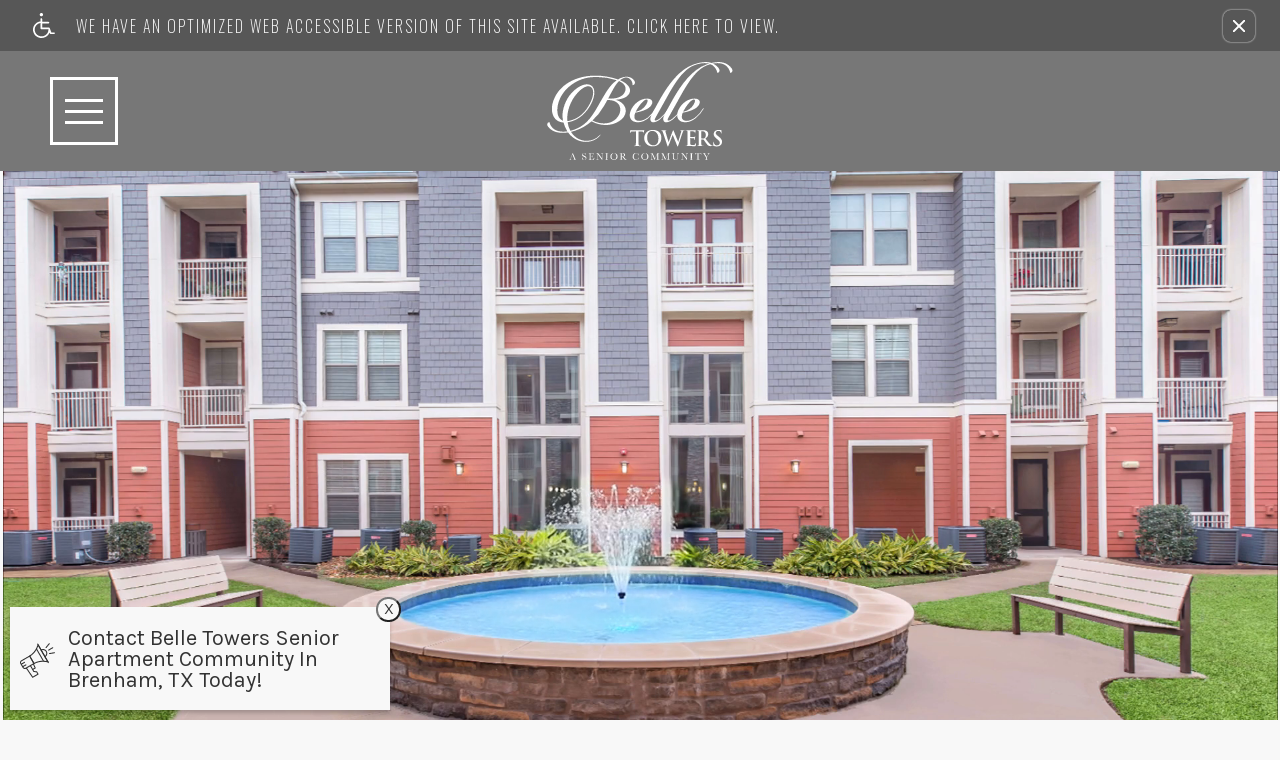

--- FILE ---
content_type: text/html
request_url: https://www.belletowers.com/
body_size: 20112
content:
<!DOCTYPE HTML>
<html lang="en">
    <head>
        
        
        <title>

    
    Belle Towers - Apartment Living in Brenham, TX
</title>
        
            <meta http-equiv="Content-Type" content="text/html; charset=UTF-8" />
            <meta name="viewport" content="width=device-width, initial-scale=1.0" />
            
            <meta name="description" content="Welcome to gate-controlled access, active adult senior 1 and 2 bedroom apartments for rent in Brenham, Texas. Belle Towers has balconies and a massive amenity center inside our fenced-in community. Contact us today for more information on these beautiful apartment homes!">
            
            <meta name="viewport" content="width=device-width, initial-scale=1.0">
            <meta name="author" content="Belle Towers">
            <meta name="format-detection" content="telephone=no">
            
                <meta property="og:image" content="https://media.apts247.info/ab/abe9464674a94e57a9cfef5184913143/hero_shot/community/0O7A8349.jpg">
            
            
        
        
            
                <link rel="preconnect" href="https://fonts.gstatic.com/" crossorigin>
            
            
                
                    <link rel="dns-prefetch" href="https://static2.apts247.info/images/community/livechat.png">
                
                <link rel="prefetch" href="/gridmedia/img/logo.svg?cv=20260101160">
                <link rel="subresource" href="/gridmedia/css/main.css">
                
            
            
                
                            
            
                <link rel="icon" type="image/png" href="https://media.apts247.info/ab/abe9464674a94e57a9cfef5184913143/favicon/community/favicon.png">
            
        
        
            <script type="application/ld+json">
                {
                    "@context": "http://schema.org",
                    "@type": "ApartmentComplex",
                    "name": "Belle Towers",
                    "numberOfAccommodationUnits": "",
                    "numberOfAvailableAccommodationUnits": "",
                    "additionalType": "LocalBusiness",
                    "url": "www.belletowers.com",
                    "telephone": "979-421-8411",
                    "faxNumber": "979-421-8412",
                    "latitude": "30.17195",
                    "longitude": "-96.396868",
                    "logo": "",
                    "openingHoursSpecification": "Mon-Fri: 9:00 AM-5:00 PM
Sat-Sun: Closed",
                    "photo": "https://media.apts247.info/ab/abe9464674a94e57a9cfef5184913143/hero_shot/community/0O7A8349.jpg",
                    "image": "https://media.apts247.info/ab/abe9464674a94e57a9cfef5184913143/hero_shot/community/0O7A8349.jpg",
                    "address": {
                        "@type": "PostalAddress",
                        "addressCountry": "United States",
                        "addressLocality": "Brenham",
                        "addressRegion": "TX",
                        "postalCode": "77833",
                        "streetAddress": "696 N Market Street",
                        "hoursAvailable": "Mon-Fri: 9:00 AM-5:00 PM
Sat-Sun: Closed"
                    }
                }
            </script>
        
        
            
                <script>
                    var api_key = "bce13b0217bdf37c51029bb31cfd5115117944d8";
                    window.api_key = "bce13b0217bdf37c51029bb31cfd5115117944d8"
                </script>
            
            <script src="https://static2.apts247.info/js/apartments247_api.min.js"></script>
            
        
        
            
                <script src="https://static2.apts247.info/js/accessibility-statement/accessibility-statement.min.js" data-theme-type="nextgen"></script>
            
        
        
            <!-- Page View -->




<!-- Global site tag (gtag.js) - Google Analytics -->
<script id="google_tag_manager_script" async data-src="https://www.googletagmanager.com/gtag/js?id=G-8RFW7R69YX"></script>
<script>
  if (!window.disableCookies) {
    const gtms = document.getElementById('google_tag_manager_script');
    gtms.src = gtms.dataset.src;
    window.dataLayer = window.dataLayer || [];
    function gtag(){dataLayer.push(arguments);}
    gtag('js', new Date());
    
      gtag('config', 'G-8RFW7R69YX');
    
  }
</script>


        
        
            

    <!-- Global Site Tag (gtag.js) - Google Analytics -->

    <script id="ga_gtag_script" async data-src="https://www.googletagmanager.com/gtag/js?id=UA-6319970-32"></script>
    <script>
        if (!window.disableCookies) {
            const gtagScript = document.getElementById("ga_gtag_script");
            gtagScript.src = gtagScript.dataset.src;
            window.dataLayer = window.dataLayer || [];
            function gtag(){dataLayer.push(arguments);}
            gtag('js', new Date());
            gtag('config', 'UA-6319970-32');
        }
    </script>


        
        <style>
            
            /* base css */
                *,:after,:before{-webkit-box-sizing:border-box;box-sizing:border-box}html{font-family:sans-serif;line-height:1.15;-webkit-text-size-adjust:100%;-webkit-tap-highlight-color:rgba(var(--text-box-bg-alt), 0)}article,aside,figcaption,figure,footer,header,hgroup,main,nav,section{display:block}@font-face{font-family:var(--base-font-family);font-weight:var(--base-font-weight);font-style:normal;font-display:swap}body{margin:0;font-weight:var(--base-font-weight);color:var(--body-color);text-align:left;background-color:var(--body-bg);font-family:var(--base-font-family);text-rendering:optimizeLegibility;-webkit-text-size-adjust:100%;-moz-text-size-adjust:100%;-ms-text-size-adjust:100%;text-size-adjust:100%}[tabindex="-1"]:focus{outline:0!important}hr{-webkit-box-sizing:content-box;box-sizing:content-box;height:0;overflow:visible}figure{margin:0 0 0}img{vertical-align:middle;border-style:none;width:100%}svg{overflow:hidden;vertical-align:middle}table{border-collapse:collapse}caption{padding-top:var(--table-cell-padding);padding-bottom:var(--table-cell-padding);color:var(--table-caption-color);text-align:left;caption-side:bottom}th{text-align:inherit}output{display:inline-block}summary{display:list-item;cursor:pointer}template{display:none}[hidden]{display:none!important}.hidden{display:none}.container{width:100%;display:block;margin:0}.align-right{float:right}.align-left{float:left}.text-align-right{text-align:right}.text-align-center{text-align:center}.text-align-left{text-align:left}.screen-reader-only-description,.sr-only{border:0;clip:rect(1px, 1px, 1px, 1px);-webkit-clip-path:inset(50%);clip-path:inset(50%);height:1px;margin:-1px;overflow:hidden;padding:0;position:absolute;width:1px;word-wrap:normal!important}.screen-reader-only-description:focus,.sr-only:focus{background-color:var(--sr-only-bg);clip:auto!important;-webkit-clip-path:none;clip-path:none;color:var(--sr-only-bg-alt);display:inline-block;height:auto;left:5px;line-height:normal;padding:10px 20px;text-decoration:none;width:auto;position:relative;z-index:200;margin:10px}.svg-fill{fill:var(--text-box-bg-alt)}.hide{display:none!important}.active-with-promo:not(.active){display:none!important}.display-block{display:block}.bulletlist{text-align:left}.header-image{width:100%;margin-bottom:35px}.paragraph-text{margin-right:auto;margin-left:auto}@media only screen and (max-width:1199px){.paragraph-text{max-width:650px}}@media only screen and (min-width:1200px) and (max-width:1999px){.paragraph-text{width:70%}}@media only screen and (min-width:2000px){.paragraph-text{width:50%}}#main_content{z-index:1;position:static;vertical-align:top}.insidepage{text-align:center;padding-left:0;padding-right:0;z-index:1;display:inline-block;width:100%;vertical-align:top;background:var(--insidepage-bg);position:relative}.insidepage .insidepage-direct{color:var(--insidepage-bg-alt)}.insidepage .page-header{color:var(--insidepage-bg-alt)}.btn-clear{text-align:center;display:inline-block;border:0 none;cursor:pointer}.printheader{display:none}.active-with-promo{display:none}.active-with-promo.active{display:block}.list-group{padding-left:0;margin-bottom:0}@supports (display:flex){.list-group{display:-webkit-box;display:-ms-flexbox;display:flex;-webkit-box-orient:vertical;-webkit-box-direction:normal;-ms-flex-direction:column;flex-direction:column}}.list-group-item-action{width:100%;color:var(--list-group-action-color);text-align:inherit}.list-group-item-action:focus,.list-group-item-action:hover{z-index:1;color:var(--list-group-action-hover-color);text-decoration:none;background-color:var(--list-group-hover-bg)}.list-group-item-action:active{color:var(--list-group-action-active-color);background-color:var(--list-group-action-active-bg)}.list-group-item{position:relative;display:block;padding:var(--list-group-item-padding-y) var(--list-group-item-padding-x);margin-bottom:calc(var(--list-group-border-width) * -1);color:var(--list-group-color);background-color:var(--list-group-bg);border:var(--list-group-border-width) solid var(--list-group-border-color)}.list-group-item:first-child{border-top-left-radius:var(--list-group-border-radius);border-top-right-radius:var(--list-group-border-radius)}.list-group-item:last-child{margin-bottom:0;border-bottom-right-radius:var(--list-group-border-radius);border-bottom-left-radius:var(--list-group-border-radius)}.list-group-item.disabled,.list-group-item:disabled{color:var(--list-group-disabled-color);pointer-events:none;background-color:var(--list-group-disabled-bg)}.list-group-item.active{z-index:2;color:var(--list-group-active-color);background-color:var(--list-group-active-bg);border-color:var(--list-group-active-border-color)}.list-group-horizontal{-webkit-box-orient:horizontal;-webkit-box-direction:normal;-ms-flex-direction:row;flex-direction:row}.list-group-horizontal .list-group-item{margin-right:calc(var(--list-group-border-width)* -1);margin-bottom:0}.list-group-horizontal .list-group-item:first-child{border-top-left-radius:var(--list-group-border-radius);border-bottom-left-radius:var(--list-group-border-radius);border-top-right-radius:0}.list-group-horizontal .list-group-item:last-child{margin-right:0;border-top-right-radius:var(--list-group-border-radius);border-bottom-right-radius:var(--list-group-border-radius);border-bottom-left-radius:0}@media (min-width:576px){.list-group-horizontal-sm{-webkit-box-orient:horizontal;-webkit-box-direction:normal;-ms-flex-direction:row;flex-direction:row}.list-group-horizontal-sm .list-group-item{margin-right:calc(var(--list-group-border-width)* -1);margin-bottom:0}.list-group-horizontal-sm .list-group-item:first-child{border-top-left-radius:var(--list-group-border-radius);border-bottom-left-radius:var(--list-group-border-radius);border-top-right-radius:0}.list-group-horizontal-sm .list-group-item:last-child{margin-right:0;border-top-right-radius:var(--list-group-border-radius);border-bottom-right-radius:var(--list-group-border-radius);border-bottom-left-radius:0}}@media (min-width:768px){.list-group-horizontal-md{-webkit-box-orient:horizontal;-webkit-box-direction:normal;-ms-flex-direction:row;flex-direction:row}.list-group-horizontal-md .list-group-item{margin-right:calc(var(--list-group-border-width)* -1);margin-bottom:0}.list-group-horizontal-md .list-group-item:first-child{border-top-left-radius:var(--list-group-border-radius);border-bottom-left-radius:var(--list-group-border-radius);border-top-right-radius:0}.list-group-horizontal-md .list-group-item:last-child{margin-right:0;border-top-right-radius:var(--list-group-border-radius);border-bottom-right-radius:var(--list-group-border-radius);border-bottom-left-radius:0}}@media (min-width:992px){.list-group-horizontal-lg{-webkit-box-orient:horizontal;-webkit-box-direction:normal;-ms-flex-direction:row;flex-direction:row}.list-group-horizontal-lg .list-group-item{margin-right:calc(var(--list-group-border-width)* -1);margin-bottom:0}.list-group-horizontal-lg .list-group-item:first-child{border-top-left-radius:var(--list-group-border-radius);border-bottom-left-radius:var(--list-group-border-radius);border-top-right-radius:0}.list-group-horizontal-lg .list-group-item:last-child{margin-right:0;border-top-right-radius:var(--list-group-border-radius);border-bottom-right-radius:var(--list-group-border-radius);border-bottom-left-radius:0}}@media (min-width:1200px){.list-group-horizontal-xl{-webkit-box-orient:horizontal;-webkit-box-direction:normal;-ms-flex-direction:row;flex-direction:row}.list-group-horizontal-xl .list-group-item{margin-right:calc(var(--list-group-border-width)* -1);margin-bottom:0}.list-group-horizontal-xl .list-group-item:first-child{border-top-left-radius:var(--list-group-border-radius);border-bottom-left-radius:var(--list-group-border-radius);border-top-right-radius:0}.list-group-horizontal-xl .list-group-item:last-child{margin-right:0;border-top-right-radius:var(--list-group-border-radius);border-bottom-right-radius:var(--list-group-border-radius);border-bottom-left-radius:0}}.list-group-flush .list-group-item{border-right:0;border-left:0;border-radius:0}.list-group-flush .list-group-item:last-child{margin-bottom:calc(var(--$list-group-border-width) * -1)}.list-group-flush:first-child .list-group-item:first-child{border-top:0}.list-group-flush:last-child .list-group-item:last-child{margin-bottom:0;border-bottom:0}.list-margin-bottom li{margin-bottom:var(--list-margin-bottom)}h1,h2,h3,h4,h5,h6{font-family:var(--headings-font-family);font-weight:var(--headings-font-weight);color:var(--headings-color)}p{margin-top:0;margin-bottom:var(--paragraph-margin-bottom);font-family:var(--base-font-family)}abbr[data-original-title],abbr[title]{text-decoration:underline;-webkit-text-decoration:underline dotted;text-decoration:underline dotted;cursor:help;border-bottom:0;text-decoration-skip-ink:none}address{margin-bottom:1rem;font-style:normal;line-height:inherit}dl,ol,ul{margin-top:0;margin-bottom:1rem}ol ol,ol ul,ul ol,ul ul{margin-bottom:0}dt{font-weight:var(--dt-font-weight)}dd{margin-bottom:.5rem;margin-left:0}blockquote{margin:0 0 1rem}b,strong{font-weight:var(--base-font-bold-weight)}small{font-size:80%}sub,sup{position:relative;font-size:75%;line-height:0;vertical-align:baseline}sub{bottom:-.25em}sup{top:-.5em}a{color:var(--text-box-link-color);-webkit-text-decoration:var(--text-box-link-decoration);text-decoration:var(--text-box-link-decoration);background-color:transparent}a:hover{color:var(--text-box-link-color-hover);-webkit-text-decoration:var(--text-box-link-decoration-hover);text-decoration:var(--text-box-link-decoration-hover)}a:not([href]):not([tabindex]){color:inherit;text-decoration:none}a:not([href]):not([tabindex]):focus,a:not([href]):not([tabindex]):hover{color:inherit;text-decoration:none}a:not([href]):not([tabindex]):focus{outline:0}code,kbd,pre,samp{font-family:var(--font-family-monospace);font-size:1em}pre{margin-top:0;margin-bottom:1rem;overflow:auto}hr{margin-top:var(--hr-margin-y);margin-bottom:var(--hr-margin-y);border:0;border-top:var(--hr-border-width) solid var(--hr-border-color)}.list-unstyled{padding-left:0;list-style:none}@media screen and (max-width:500px){.bulletlist{padding-left:var(--bullet-list-padding-left-mobile)}}@media screen and (min-width:501px){.bulletlist{padding-left:var(--bullet-list-padding-left)}}.list-inline{padding-left:0;list-style:none}.list-inline-item{display:inline-block}.list-inline-item:not(:last-child){margin-right:var(--list-inline-padding)}.blockquote{margin-bottom:1rem}.postal-address .single-line{display:block}.confined-paragraph{max-width:var(--confined-paragraph-max-width);margin:30px auto;padding:20px;display:block}.strong{font-weight:bold}.errtext{color:var(--danger);font-style:italic;font-family:var(--error-text-font-family);font-weight:var(--error-text-font-weight)}.text-align-center{text-align:center}.text-align-right{text-align:right}.text-align-left{text-align:left}.required{position:relative;display:inline-block;vertical-align:top;overflow:hidden;color:rgba(0, 0, 0, 0);font-size:0}.required:before{content:'*';display:inline-block;z-index:10;color:var(--text-box-bg-alt);font-family:var(--base-font-family)}.screen-reader-only-description{color:rgba(0, 0, 0, 0);font-size:0}.phone-shortened-sr{position:relative;display:inline-block;vertical-align:top;overflow:hidden;font-size:0}.phone-shortened-sr:before{content:'P:';display:inline-block;z-index:10;font-family:var(--base-font-family)}.link-with-subtext p:not(:last-child){margin-bottom:0}.text-block{margin:var(--text-block-margin)}body{text-align:left;font-weight:var(--font-weight-base);font-family:var(--base-font-family);text-rendering:optimizeLegibility;-webkit-text-size-adjust:100%;-moz-text-size-adjust:100%;-ms-text-size-adjust:100%;text-size-adjust:100%}a span,input span,label span,p span{font-size:inherit;line-height:inherit}.link-with-subtext p:not(:last-child){margin-bottom:0}
                
                    
                
            /* widgets */
                
                    @-webkit-keyframes fadeIn{0%{opacity:0}to{opacity:1}}@keyframes fadeIn{0%{opacity:0}to{opacity:1}}@-webkit-keyframes flipInX{0%{-webkit-transform:perspective(400px) rotate3d(1, 0, 0, 90deg);transform:perspective(400px) rotate3d(1, 0, 0, 90deg);-webkit-animation-timing-function:ease-in;animation-timing-function:ease-in;opacity:0}40%{-webkit-transform:perspective(400px) rotate3d(1, 0, 0, -20deg);transform:perspective(400px) rotate3d(1, 0, 0, -20deg);-webkit-animation-timing-function:ease-in;animation-timing-function:ease-in}60%{-webkit-transform:perspective(400px) rotate3d(1, 0, 0, 10deg);transform:perspective(400px) rotate3d(1, 0, 0, 10deg);opacity:1}80%{-webkit-transform:perspective(400px) rotate3d(1, 0, 0, -5deg);transform:perspective(400px) rotate3d(1, 0, 0, -5deg)}to{-webkit-transform:perspective(400px);transform:perspective(400px)}}@keyframes flipInX{0%{-webkit-transform:perspective(400px) rotate3d(1, 0, 0, 90deg);transform:perspective(400px) rotate3d(1, 0, 0, 90deg);-webkit-animation-timing-function:ease-in;animation-timing-function:ease-in;opacity:0}40%{-webkit-transform:perspective(400px) rotate3d(1, 0, 0, -20deg);transform:perspective(400px) rotate3d(1, 0, 0, -20deg);-webkit-animation-timing-function:ease-in;animation-timing-function:ease-in}60%{-webkit-transform:perspective(400px) rotate3d(1, 0, 0, 10deg);transform:perspective(400px) rotate3d(1, 0, 0, 10deg);opacity:1}80%{-webkit-transform:perspective(400px) rotate3d(1, 0, 0, -5deg);transform:perspective(400px) rotate3d(1, 0, 0, -5deg)}to{-webkit-transform:perspective(400px);transform:perspective(400px)}}@-webkit-keyframes slideInLeft{0%{-webkit-transform:translate3d(-100%, 0, 0);transform:translate3d(-100%, 0, 0);visibility:visible}to{-webkit-transform:translate3d(0, 0, 0);transform:translate3d(0, 0, 0)}}@keyframes slideInLeft{0%{-webkit-transform:translate3d(-100%, 0, 0);transform:translate3d(-100%, 0, 0);visibility:visible}to{-webkit-transform:translate3d(0, 0, 0);transform:translate3d(0, 0, 0)}}@-webkit-keyframes slideInRight{0%{-webkit-transform:translate3d(100%, 0, 0);transform:translate3d(100%, 0, 0);visibility:visible}to{-webkit-transform:translate3d(0, 0, 0);transform:translate3d(0, 0, 0)}}@keyframes slideInRight{0%{-webkit-transform:translate3d(100%, 0, 0);transform:translate3d(100%, 0, 0);visibility:visible}to{-webkit-transform:translate3d(0, 0, 0);transform:translate3d(0, 0, 0)}}@-webkit-keyframes fadeInUp{0%{opacity:0;-webkit-transform:translate3d(0, 100%, 0);transform:translate3d(0, 100%, 0)}to{opacity:1;-webkit-transform:none;transform:none}}@keyframes fadeInUp{0%{opacity:0;-webkit-transform:translate3d(0, 100%, 0);transform:translate3d(0, 100%, 0)}to{opacity:1;-webkit-transform:none;transform:none}}@-webkit-keyframes bubbleGrow{0%{-webkit-transform:scale(0.001);transform:scale(0.001);opacity:0}20%{-webkit-transform:scale(0.001);transform:scale(0.001);opacity:0}22%{opacity:1}35%{-webkit-transform:scale(0.9);transform:scale(0.9)}40%{-webkit-transform:scale(1);transform:scale(1)}55%{-webkit-transform:scale(1);transform:scale(1)}58%{-webkit-transform:scale(0.1);transform:scale(0.1)}80%{-webkit-transform:scale(0.1);transform:scale(0.1);opacity:1}92%{-webkit-transform:scale(0.1);transform:scale(0.1);opacity:1}to{-webkit-transform:scale(0.001);transform:scale(0.001);opacity:0}}@keyframes bubbleGrow{0%{-webkit-transform:scale(0.001);transform:scale(0.001);opacity:0}20%{-webkit-transform:scale(0.001);transform:scale(0.001);opacity:0}22%{opacity:1}35%{-webkit-transform:scale(0.9);transform:scale(0.9)}40%{-webkit-transform:scale(1);transform:scale(1)}55%{-webkit-transform:scale(1);transform:scale(1)}58%{-webkit-transform:scale(0.1);transform:scale(0.1)}80%{-webkit-transform:scale(0.1);transform:scale(0.1);opacity:1}92%{-webkit-transform:scale(0.1);transform:scale(0.1);opacity:1}to{-webkit-transform:scale(0.001);transform:scale(0.001);opacity:0}}@-webkit-keyframes disappear{0%{opacity:1}58%{opacity:1}62%{opacity:0}92%{opacity:0}97%{opacity:1}to{opacity:1}}@keyframes disappear{0%{opacity:1}58%{opacity:1}62%{opacity:0}92%{opacity:0}97%{opacity:1}to{opacity:1}}@-webkit-keyframes disappearEx{0%{opacity:0}65%{opacity:0}68%{opacity:1}85%{opacity:1}91%{opacity:0}to{opacity:0}}@keyframes disappearEx{0%{opacity:0}65%{opacity:0}68%{opacity:1}85%{opacity:1}91%{opacity:0}to{opacity:0}}#animated-headline{display:inline-block;width:93%;position:fixed;z-index:90000;max-width:390px}@media only screen and (min-width:545px){#animated-headline{width:auto}}#animated-headline.headline-top{top:0}#animated-headline.headline-bottom{bottom:0}@media only screen and (max-width:544px){#animated-headline.headline-bottom{bottom:10px}}#animated-headline.headline-left{left:2%}@media only screen and (min-width:545px){#animated-headline.headline-left{left:0}}#animated-headline.headline-right{right:5%}@media only screen and (min-width:545px){#animated-headline.headline-right{right:15px}}#animated-headline.headline-slide.headline-right{-webkit-animation:slideInRight 1s 1;-moz-animation:slideInRight 1s 1;-o-animation:slideInRight 1s 1;animation:slideInRight 1s 1}#animated-headline.headline-slide.headline-left{-webkit-animation:slideInLeft 1s 1;-moz-animation:slideInLeft 1s 1;-o-animation:slideInLeft 1s 1;animation:slideInLeft 1s 1}#animated-headline.headline-slide .front{display:block}@media only screen and (min-width:545px){#animated-headline.headline-slide .front{margin:0 0 10px 10px}}#animated-headline.headline-slide .front .button-contain-exclaim{position:relative;z-index:2;background:var(--animated-headline-overlay-button-bg);padding:5px 10px;-webkit-box-shadow:var(--box-shadow);box-shadow:var(--box-shadow)}#animated-headline.headline-slide .front .button-contain-exclaim .exclaimation-text{margin-right:10px;position:absolute;top:50%;margin-top:-20px}#animated-headline.headline-slide .front .button-contain-exclaim .exclaimation-text #info-svg{width:35px;height:35px;display:inline-block}#animated-headline.headline-slide .front .button-contain-exclaim .exclaimation-text #info-svg .fill{fill:var(--animated-headline-overlay-button-accent)}#animated-headline.headline-slide .front .button-contain-exclaim .exclaimation-text #info-svg .stroke{fill:none;stroke:var(--animated-headline-overlay-button-accent);stroke-miterlimit:10}#animated-headline.headline-slide .front .button-contain-exclaim p{width:calc(100% - 40px);height:auto;padding:15px 10px;z-index:2;position:relative;color:var(--animated-headline-button-bg-alt);text-align:center;margin:0;text-align:left;margin-left:38px}#animated-headline.headline-flipup{-webkit-backface-visibility:visible!important;backface-visibility:visible!important;-webkit-animation:flipInX 1s 1;-moz-animation:flipInX 1s 1;-o-animation:flipInX 1s 1;animation:flipInX 1s 1}#animated-headline.headline-flipup .front{display:block}@media only screen and (min-width:545px){#animated-headline.headline-flipup .front{margin:0 0 10px 10px}}#animated-headline.headline-flipup .front .button-contain-exclaim{position:relative;z-index:2;background:var(--animated-headline-overlay-button-bg);padding:5px 10px;-webkit-box-shadow:var(--box-shadow);box-shadow:var(--box-shadow)}#animated-headline.headline-flipup .front .button-contain-exclaim .exclaimation-text{margin-right:10px;position:absolute;top:50%;margin-top:-20px}#animated-headline.headline-flipup .front .button-contain-exclaim .exclaimation-text #info-svg{width:35px;height:35px;display:inline-block}#animated-headline.headline-flipup .front .button-contain-exclaim .exclaimation-text #info-svg .fill{fill:var(--animated-headline-overlay-button-accent)}#animated-headline.headline-flipup .front .button-contain-exclaim .exclaimation-text #info-svg .stroke{fill:none;stroke:var(--animated-headline-overlay-button-accent);stroke-miterlimit:10}#animated-headline.headline-flipup .front .button-contain-exclaim p{width:calc(100% - 40px);height:auto;padding:15px 10px;z-index:2;position:relative;color:var(--animated-headline-button-bg-alt);text-align:center;margin:0;text-align:left;margin-left:38px}#animated-headline.headline-fadein{-webkit-animation:fadeIn 2s 1;-moz-animation:fadeIn 2s 1;-o-animation:fadeIn 2s 1;animation:fadeIn 2s 1}#animated-headline.headline-fadein .front{display:block}@media only screen and (min-width:545px){#animated-headline.headline-fadein .front{margin:0 0 10px 10px}}#animated-headline.headline-fadein .front .button-contain-exclaim{position:relative;z-index:2;background:var(--animated-headline-overlay-button-bg);padding:5px 10px;-webkit-box-shadow:var(--box-shadow);box-shadow:var(--box-shadow)}#animated-headline.headline-fadein .front .button-contain-exclaim .exclaimation-text{margin-right:10px;position:absolute;top:50%;margin-top:-20px}#animated-headline.headline-fadein .front .button-contain-exclaim .exclaimation-text #info-svg{width:35px;height:35px;display:inline-block}#animated-headline.headline-fadein .front .button-contain-exclaim .exclaimation-text #info-svg .fill{fill:var(--animated-headline-overlay-button-accent)}#animated-headline.headline-fadein .front .button-contain-exclaim .exclaimation-text #info-svg .stroke{fill:none;stroke:var(--animated-headline-overlay-button-accent);stroke-miterlimit:10}#animated-headline.headline-fadein .front .button-contain-exclaim p{width:calc(100% - 40px);height:auto;padding:15px 10px;z-index:2;position:relative;color:var(--animated-headline-button-bg-alt);text-align:center;margin:0;text-align:left;margin-left:38px}#animated-headline.headline-push{-webkit-animation:fadeInUp 1s 1;-moz-animation:fadeInUp 1s 1;-o-animation:fadeInUp 1s 1;animation:fadeInUp 1s 1}#animated-headline.headline-push .front{display:block}@media only screen and (min-width:545px){#animated-headline.headline-push .front{margin:0 0 10px 10px}}#animated-headline.headline-push .front .button-contain-exclaim{position:relative;z-index:2;background:var(--animated-headline-overlay-button-bg);padding:5px 10px;-webkit-box-shadow:var(--box-shadow);box-shadow:var(--box-shadow)}#animated-headline.headline-push .front .button-contain-exclaim .exclaimation-text{margin-right:10px;position:absolute;top:50%;margin-top:-20px}#animated-headline.headline-push .front .button-contain-exclaim .exclaimation-text #info-svg{width:35px;height:35px;display:inline-block}#animated-headline.headline-push .front .button-contain-exclaim .exclaimation-text #info-svg .fill{fill:var(--animated-headline-overlay-button-accent)}#animated-headline.headline-push .front .button-contain-exclaim .exclaimation-text #info-svg .stroke{fill:none;stroke:var(--animated-headline-overlay-button-accent);stroke-miterlimit:10}#animated-headline.headline-push .front .button-contain-exclaim p{width:calc(100% - 40px);height:auto;padding:15px 10px;z-index:2;position:relative;color:var(--animated-headline-button-bg-alt);text-align:center;margin:0;text-align:left;margin-left:38px}#animated-headline.headline-glow>a>div .front,#animated-headline.headline-glow>div .front{margin:0 0 10px 10px;overflow:hidden;background-color:#eaeaea}#animated-headline.headline-glow>a>div .front .button-contain-exclaim,#animated-headline.headline-glow>div .front .button-contain-exclaim{margin:10px;z-index:2;position:relative}#animated-headline.headline-glow>a>div .front .button-contain-exclaim:before,#animated-headline.headline-glow>div .front .button-contain-exclaim:before{content:'';width:600px;height:600px;background:var(--animated-headline-overlay-button-accent);border-radius:100%;display:inline-block;z-index:1;position:absolute;left:50%;top:50%;margin:-300px 0 0 -300px;-webkit-animation:bubbleGrow 12s infinite;-moz-animation:bubbleGrow 12s infinite;-o-animation:bubbleGrow 12s infinite;animation:bubbleGrow 12s infinite;-webkit-transform-origin:center;-ms-transform-origin:center;transform-origin:center}#animated-headline.headline-glow>a>div .front .button-contain-exclaim p,#animated-headline.headline-glow>div .front .button-contain-exclaim p{width:auto;height:auto;padding:5px 10px;background:var(--animated-headline-overlay-button-bg-mix-light);-webkit-box-shadow:var(--box-shadow);box-shadow:var(--box-shadow);border-bottom:1px solid var(--animated-headline-overlay-button-bg-mix-med);border-top:1px solid var(--animated-headline-overlay-button-bg);z-index:2;position:relative;color:var(--animated-headline-button-bg-alt);text-align:center;margin:0;-webkit-animation:disappear 12s infinite;-moz-animation:disappear 12s infinite;-o-animation:disappear 12s infinite;animation:disappear 12s infinite}#animated-headline.headline-glow>a>div .front .button-contain-exclaim .exclaimation-text,#animated-headline.headline-glow>div .front .button-contain-exclaim .exclaimation-text{position:absolute;left:0;top:50%;margin-top:-17px;width:100%;z-index:1;text-align:center;color:var(--animated-headline-overlay-button-accent-alt);-webkit-animation:disappearEx 12s infinite;-moz-animation:disappearEx 12s infinite;-o-animation:disappearEx 12s infinite;animation:disappearEx 12s infinite}#animated-headline.headline-glow>a>div .front .button-contain-exclaim .exclaimation-text #info-svg,#animated-headline.headline-glow>div .front .button-contain-exclaim .exclaimation-text #info-svg{width:35px;height:35px;display:inline-block}#animated-headline.headline-glow>a>div .front .button-contain-exclaim .exclaimation-text #info-svg .fill,#animated-headline.headline-glow>div .front .button-contain-exclaim .exclaimation-text #info-svg .fill{fill:var(--animated-headline-overlay-button-accent-alt)}#animated-headline.headline-glow>a>div .front .button-contain-exclaim .exclaimation-text #info-svg .stroke,#animated-headline.headline-glow>div .front .button-contain-exclaim .exclaimation-text #info-svg .stroke{fill:none;stroke:var(--animated-headline-overlay-button-accent-alt);stroke-miterlimit:10}#animated-headline .headline-close{background:var(--animated-headline-button-bg);color:var(--animated-headline-button-bg-alt);border-radius:100%;width:25px;height:25px;padding:5px;text-align:center;font-size:20px;line-height:1px;position:absolute;right:-11px;top:-10px;opacity:1;z-index:6;font-weight:lighter;padding-bottom:9px;-webkit-animation:fadeInHold 2s 1;-moz-animation:fadeInHold 2s 1;-o-animation:fadeInHold 2s 1;animation:fadeInHold 2s 1}#animated-headline>div{position:relative;-webkit-transition:all .2s ease 0s;-o-transition:all .2s ease 0s;transition:all .2s ease 0s;width:100%}#animated-headline .front{display:block}
                
                
                
                    
                
                
                
                    .live-chat{position:fixed;bottom:0;right:0px;z-index:100}#chat_now{background:var(--live-chat-bg);border-top:4px solid var(--live-chat-bg-accent);display:table;padding:7px 16px 7px 7px;width:100%}#chat_now h3,#chat_now span{display:table-cell;vertical-align:middle}#chat_now .icon-font{font-size:25px;padding:0 12px 0 6px;color:var(--live-chat-icon-color)}#chat_now h3{margin:0;color:var(--live-chat-bg-alt)}#chat_form_div{text-align:left;background:var(--live-chat-bg);overflow:hidden;max-height:0;-webkit-transition:height .2s linear 0s;-o-transition:height .2s linear 0s;transition:height .2s linear 0s}#chat_form_div.active{max-height:150px;-webkit-transition:max-height .3s linear 0s;-o-transition:max-height .3s linear 0s;transition:max-height .3s linear 0s}#chat_form_div form{padding:4px 6px 10px;border-top:1px solid var(--live-chat-form-border-color);display:inline-block;color:var(--live-chat-bg-alt)}@supports (display:flex){#chat_form_div form{display:-webkit-box;display:-ms-flexbox;display:flex;-webkit-box-orient:vertical;-webkit-box-direction:normal;-ms-flex-direction:column;flex-direction:column}}#chat_form_div input{display:inline-block;width:100%;background-image:none}#chat_form_div input:focus{outline-color:var(--live-chat-bg-accent)}#chat_form_div #live_chat_link{display:inline-block;vertical-align:bottom;padding:9px 0;text-align:center;width:100%;background:var(--live-chat-bg-accent);color:var(--live-chat-bg-accent-alt);-webkit-transition:all .2s ease 0s;-o-transition:all .2s ease 0s;transition:all .2s ease 0s;padding:8px 20px;text-align:center;margin:5px}#chat_form_div #live_chat_link:hover{background:var(--live-chat-bg-accent-hover);-webkit-transition:all .2s ease 0s;-o-transition:all .2s ease 0s;transition:all .2s ease 0s}
                
                
    .header-style-one{z-index:var(--navbar-zindex);width:var(--navbar-width);padding:var(--navbar-padding);-webkit-transition:all .3s ease-in-out;-o-transition:all .3s ease-in-out;transition:all .3s ease-in-out}@media only screen and (min-width:768px){.header-style-one{background:var(--navbar-bg)}}@supports (display:flex){.header-style-one{display:-webkit-box;display:-ms-flexbox;display:flex;-webkit-box-align:var(--navbar-container-flex-align-items);-ms-flex-align:var(--navbar-container-flex-align-items);align-items:var(--navbar-container-flex-align-items);-webkit-box-orient:horizontal;-webkit-box-direction:normal;-ms-flex-direction:row;flex-direction:row;-webkit-box-pack:center;-ms-flex-pack:center;justify-content:center;position:relative}}@media only screen and (min-width:768px){#body_home .header-style-one:not(.hidden){background:var(--navbar-hompeage-bg)}}@media only screen and (min-width:768px){#body_home .header-style-one .hamburger .line{background-color:var(--navbar-hompeage-bg-alt)}}@media only screen and (max-width:767px){.header-style-one{background:var(--navbar-mobile-bg);padding:5px;-webkit-box-pack:justify;-ms-flex-pack:justify;justify-content:space-between}}.header-style-one.hidden{display:-webkit-box!important;display:-ms-flexbox!important;display:flex!important}@media only screen and (max-width:767px){.header-style-one.hidden{background:0 0}}.header-style-one .logo{-webkit-transition:all .3s ease-in-out;-o-transition:all .3s ease-in-out;transition:all .3s ease-in-out;-webkit-box-ordinal-group:3;-ms-flex-order:2;order:2}@media screen and (max-width:550px){.header-style-one .logo{width:calc(100% - 50px);max-width:var(--navbar-logo-max-width-mobile);margin:10px 0 10px auto}.header-style-one .logo img{width:100%}}@media screen and (min-width:551px){.header-style-one .logo{height:var(--navbar-logo-height);margin:var(--logo-margin-size)}.header-style-one .logo img{height:100%;width:auto}}@supports (display:flex){.header-style-one .nav-links-container{display:-webkit-box;display:-ms-flexbox;display:flex;-webkit-box-pack:justify;-ms-flex-pack:justify;justify-content:space-between;-webkit-box-orient:horizontal;-webkit-box-direction:normal;-ms-flex-direction:row;flex-direction:row;-ms-flex-line-pack:center;align-content:center;-webkit-box-align:center;-ms-flex-align:center;align-items:center;height:100%;height:100%;width:auto}@media only screen and (min-width:769px){.header-style-one .nav-links-container{-webkit-box-ordinal-group:2;-ms-flex-order:1;order:1;position:absolute;left:var(--hamburger-offset-left);top:0}}@media only screen and (max-width:767px){.header-style-one .nav-links-container{-webkit-box-ordinal-group:2;-ms-flex-order:1;order:1}}}.header-style-one .hamburger{z-index:30;position:relative;background:0 0;border:none;outline-offset:var(--hamburger-outline-offset);width:var(--hamburger-width);height:var(--hamburger-height);padding:var(--hamburger-padding)}@media only screen and (min-width:768px){.header-style-one .hamburger{outline:var(--hamburger-outline)}}@media only screen and (max-width:767px){.header-style-one .hamburger{outline:var(--navbar-mobile-hamburger-outline)}}.header-style-one .hamburger .line{width:var(--hamburger-line-width);height:var(--hamburger-line-height);display:block;margin:var(--hamburger-line-margin)}@media only screen and (min-width:768px){.header-style-one .hamburger .line{background-color:var(--hamburger-line-color)}}@media only screen and (max-width:767px){.header-style-one .hamburger .line{background-color:var(--navbar-mobile-hamburger-line-color)}}
    .grecaptcha-badge {
        z-index: 100;
    }

                
    .hp-slideshow{position:relative}@media only screen and (max-width:767px){.hp-slideshow #homepage_cinemagraph{display:none}}@media only screen and (min-width:768px){.hp-slideshow #homepage_cinemagraph{height:var(--cinemagraph-style-1-height);width:var(--cinemagraph-style-1-width)}}@media only screen and (min-width:768px){.hp-slideshow #cinemagraph_img_mobile{display:none}}.hp-slideshow .slideshow-header{text-shadow:var(--slideshow-header-textshadow)}@media only screen and (max-width:400px){.hp-slideshow .slideshow-header{font-size:var(--slideshow-header-size-break1);text-transform:none;font-weight:var(--slideshow-header-font-weight);font-family:var(--slideshow-header-font);line-height:calc(1.3em + (1.5 - 1.2) * ((100vw - 300px)/(1600 - 300)));letter-spacing:0px;color:var(--slideshow-header-color);margin:0 0 35px;position:relative;z-index:10}}@media only screen and (min-width:401px){.hp-slideshow .slideshow-header{font-size:var(--slideshow-header-size-break2);text-transform:none;font-weight:var(--slideshow-header-font-weight);font-family:var(--slideshow-header-font);line-height:calc(1.3em + (1.5 - 1.2) * ((100vw - 300px)/(1600 - 300)));letter-spacing:0px;color:var(--slideshow-header-color);margin:0 0 35px;position:relative;z-index:10}}@media only screen and (max-width:400px){.hp-slideshow .slideshow-header .secondary-font{display:block;text-align:left;margin:0;font-size:var(--slideshow-secondaryfont-size-break1);text-transform:none;font-weight:var(--slideshow-secondaryfont-font-weight);font-family:var(--slideshow-secondaryfont-font);line-height:calc(1.3em + (1.5 - 1.2) * ((100vw - 300px)/(1600 - 300)));letter-spacing:0px;color:var(--slideshow-secondaryfont-color);margin:0 0 35px;position:relative;z-index:10}}@media only screen and (min-width:401px) and (max-width:400px){.hp-slideshow .slideshow-header .secondary-font{font-size:var(--slideshow-secondaryfont-size-break2);text-transform:none;font-weight:var(--slideshow-secondaryfont-font-weight);font-family:var(--slideshow-secondaryfont-font);line-height:calc(1.3em + (1.5 - 1.2) * ((100vw - 300px)/(1600 - 300)));letter-spacing:0px;color:var(--slideshow-secondaryfont-color);margin:0 0 35px;position:relative;z-index:10}}@media only screen and (min-width:401px){.hp-slideshow .slideshow-header .secondary-font{font-size:var(--slideshow-secondaryfont-size-break3);text-transform:none;font-weight:var(--slideshow-secondaryfont-font-weight);font-family:var(--slideshow-secondaryfont-font);line-height:calc(1.3em + (1.5 - 1.2) * ((100vw - 300px)/(1600 - 300)));letter-spacing:0px;color:var(--slideshow-secondaryfont-color);margin:0 0 35px;position:relative;z-index:10}}.hp-slideshow .slideshow-header .uppercase{text-transform:uppercase}.hp-slideshow .slideshow-header .block{display:block}@media only screen and (max-width:400px){.hp-slideshow .slideshow-header .block{font-size:var(--slideshow-block-size-break1);text-transform:none;font-weight:var(--slideshow-block-font-weight);font-family:var(--slideshow-block-font);line-height:calc(1.3em + (1.5 - 1.2) * ((100vw - 300px)/(1600 - 300)));letter-spacing:0px;color:var(--slideshow-block-color);margin:0 0 35px;position:relative;z-index:10}}@media only screen and (min-width:401px) and (max-width:400px){.hp-slideshow .slideshow-header .block{font-size:var(--slideshow-block-size-break2);text-transform:none;font-weight:var(--slideshow-block-font-weight);font-family:var(--slideshow-block-font);line-height:calc(1.3em + (1.5 - 1.2) * ((100vw - 300px)/(1600 - 300)));letter-spacing:0px;color:var(--slideshow-block-color);margin:0 0 35px;position:relative;z-index:10}}@media only screen and (min-width:401px){.hp-slideshow .slideshow-header .block{font-size:var(--slideshow-block-size-break3);text-transform:none;font-weight:var(--slideshow-block-font-weight);font-family:var(--slideshow-block-font);line-height:calc(1.3em + (1.5 - 1.2) * ((100vw - 300px)/(1600 - 300)));letter-spacing:0px;color:var(--slideshow-block-color);margin:0 0 35px;position:relative;z-index:10}}.hp-slideshow .slideshow-overlay{display:inline-block;background:var(--slideshow-overlay-bg);z-index:10;padding:35px}@media only screen and (max-width:768px){.hp-slideshow .slideshow-overlay{padding:50px 35px}}@media only screen and (max-width:900px){.hp-slideshow .slideshow-overlay{position:relative;width:100%}}@media only screen and (min-width:769px){.hp-slideshow .slideshow-overlay{position:absolute;left:2%;bottom:4%;border:4px solid var(--slideshow-overlay-bg-alt)}}@media only screen and (min-width:769px) and (max-width:1600px){.hp-slideshow .slideshow-overlay{max-width:450px}}@media only screen and (min-width:1601px){.hp-slideshow .slideshow-overlay{max-width:550px}}.hp-slideshow .slideshow-overlay .header-text{color:var(--slideshow-overlay-bg-alt);font-family:var(--slideshow-overlay-header-1-font-family);margin:0}.hp-slideshow .slideshow-overlay .subheader-text{color:var(--slideshow-overlay-bg-alt);font-family:var(--slideshow-overlay-header-2-font-family);font-weight:var(--slideshow-overlay-header-2-font-weight);margin:0 0 10px}.header-text-underline-accent{padding-bottom:10px}.header-text-underline-accent:after{content:'';position:relative;display:block;margin:15px auto 0;width:100%;max-width:250px;height:2px;background-color:var(--header-text-underline-accent-color)}.homepage-container{position:relative;z-index:1}@media only screen and (max-width:1350px) and (min-width:1001px){.homepage-container #home_page_text_section .home-text-section{width:auto}}@media only screen and (max-width:1350px){.homepage-container #home_page_text_section .home-text-section .paragraph-text{text-align:center;max-width:850px;width:auto}}#home_page_text_section{margin-bottom:6vw}@media only screen and (min-width:1376px){@supports (display:flex){#home_page_text_section{-ms-flex-line-pack:stretch;align-content:stretch;-webkit-box-align:stretch;-ms-flex-align:stretch;align-items:stretch}}}@media only screen and (min-width:751px) and (max-width:1375px){@supports (display:flex){#home_page_text_section{display:-webkit-box;display:-ms-flexbox;display:flex;-ms-flex-line-pack:stretch;align-content:stretch;-webkit-box-align:stretch;-ms-flex-align:stretch;align-items:stretch}}}#home_page_text_section .home-text-section{background:var(--home-page-text-section-1-header-bg);margin:50px auto;padding:3vw}@media only screen and (max-width:1199px){#home_page_text_section .home-text-section{width:90%}}@media only screen and (min-width:1200px){#home_page_text_section .home-text-section{width:85%;min-width:800px}}@supports (display:flex){#home_page_text_section .home-text-section{display:-webkit-box;display:-ms-flexbox;display:flex;-webkit-box-align:center;-ms-flex-align:center;align-items:center;-ms-flex-line-pack:center;align-content:center;-webkit-box-orient:vertical;-webkit-box-direction:normal;-ms-flex-direction:column;flex-direction:column;-webkit-box-pack:center;-ms-flex-pack:center;justify-content:center}}@media only screen and (min-width:751px) and (max-width:1375px){#home_page_text_section .home-text-section{width:80%}}#home_page_text_section .home-text-section>div{width:100%}#home_page_text_section .home-text-section .header-text{color:var(--home-page-text-section-1-header-color);margin:var(--home-page-text-section-1-header-color-margin);text-align:center}@media only screen and (min-width:1921px){#home_page_text_section .home-text-section>div{text-align:center}}#home_page_text_section .home-text-section .paragraph-text{color:var(--home-page-text-section-1-header-bg-alt);margin:0 auto 25px}@media only screen and (min-width:1921px){#home_page_text_section .home-text-section .paragraph-text{width:44%;display:inline-block;vertical-align:top;margin:0 2% 2%;text-align:left;max-width:100%}}@media only screen and (min-width:1376px) and (max-width:1920px){#home_page_text_section .home-text-section .paragraph-text{text-align:center}}@media only screen and (max-width:1375px){#home_page_text_section .home-text-section .paragraph-text{text-align:left}}@media only screen and (max-width:1375px){#home_page_text_section .home-text-section .btn-container{text-align:center}}

                
            
        </style>
        
        
            
                
            
            
            <link rel="preload" href="https://static2.apts247.info/css/deferred-stylesheets/widgets/livechat_deferred.css?cv=20260101160" as="style" onload="this.rel='stylesheet'">
            
            
    <link rel="stylesheet" href="/gridmedia/css/__menu_style_1_deferred.css">
    <link rel="stylesheet" href="https://static2.apts247.info/css/deferred-stylesheets/navbar/navbar_style_1_deferred.css">
     <link rel="stylesheet" href="/gridmedia/css/__footer_style_4_deferred.css">

            
    
    <link rel="stylesheet" href="/gridmedia/css/__homepage_deferred.css?cv=20260101160">
    <link rel="stylesheet" href="https://static2.apts247.info/css/swiper.min.css?cv=20260101160">
    <link rel="stylesheet" href="/gridmedia/css/__theme-updates.css">

            
                <link rel="stylesheet" href="/gridmedia/css/main.css?cv=20260101160" async>
                <noscript><link rel="stylesheet" href="/gridmedia/css/main.css?cv=20260101160"></noscript>
            
            
    <!-- homepage -->
    
        <style>
            
    
    @media only screen and (max-width: 1000px) {
        
            [data-media-manager="hp-img-btn-section-1-img-1"].no-webp {
                background-image: url(https://images.apts247.info/52359/650x483.jpeg) !important;
                
            }

            [data-media-manager="hp-img-btn-section-1-img-1"].webp {
                background-image: url(https://images.apts247.info/52359/650x483.webp) !important;
                
            }

            [data-media-manager="hp-img-btn-section-1-img-1"].no-webp:before {
                background-image: url(https://images.apts247.info/52359/650x483.jpeg) !important;
                
            }

            [data-media-manager="hp-img-btn-section-1-img-1"].webp:before {
                background-image: url(https://images.apts247.info/52359/650x483.webp) !important;
                
            }
        
    }
    
    @media only screen and (min-width: 1001px) and (max-width: 1300px) {
        
            [data-media-manager="hp-img-btn-section-1-img-1"].no-webp {
                background-image: url(https://images.apts247.info/52359/850x632.jpeg) !important;
                
            }

            [data-media-manager="hp-img-btn-section-1-img-1"].webp {
                background-image: url(https://images.apts247.info/52359/850x632.webp) !important;
                
            }

            [data-media-manager="hp-img-btn-section-1-img-1"].no-webp:before {
                background-image: url(https://images.apts247.info/52359/850x632.jpeg) !important;
                
            }

            [data-media-manager="hp-img-btn-section-1-img-1"].webp:before {
                background-image: url(https://images.apts247.info/52359/850x632.webp) !important;
                
            }
        
    }
    
    @media only screen and (min-width: 1301px) and (max-width: 1700px) {
        
            [data-media-manager="hp-img-btn-section-1-img-1"].no-webp {
                background-image: url(https://images.apts247.info/52359/1000x744.jpeg) !important;
                
            }

            [data-media-manager="hp-img-btn-section-1-img-1"].webp {
                background-image: url(https://images.apts247.info/52359/1000x744.webp) !important;
                
            }

            [data-media-manager="hp-img-btn-section-1-img-1"].no-webp:before {
                background-image: url(https://images.apts247.info/52359/1000x744.jpeg) !important;
                
            }

            [data-media-manager="hp-img-btn-section-1-img-1"].webp:before {
                background-image: url(https://images.apts247.info/52359/1000x744.webp) !important;
                
            }
        
    }
    
    @media only screen and (min-width: 1701px) and (max-width: 2000px) {
        
            [data-media-manager="hp-img-btn-section-1-img-1"].no-webp {
                background-image: url(https://images.apts247.info/52359/1150x855.jpeg) !important;
                
            }

            [data-media-manager="hp-img-btn-section-1-img-1"].webp {
                background-image: url(https://images.apts247.info/52359/1150x855.webp) !important;
                
            }

            [data-media-manager="hp-img-btn-section-1-img-1"].no-webp:before {
                background-image: url(https://images.apts247.info/52359/1150x855.jpeg) !important;
                
            }

            [data-media-manager="hp-img-btn-section-1-img-1"].webp:before {
                background-image: url(https://images.apts247.info/52359/1150x855.webp) !important;
                
            }
        
    }
    
    @media only screen and (min-width: 2001px) {
        
            [data-media-manager="hp-img-btn-section-1-img-1"].no-webp {
                background-image: url(https://images.apts247.info/52359/1000x744.jpeg) !important;
                
            }

            [data-media-manager="hp-img-btn-section-1-img-1"].webp {
                background-image: url(https://images.apts247.info/52359/1000x744.webp) !important;
                
            }

            [data-media-manager="hp-img-btn-section-1-img-1"].no-webp:before {
                background-image: url(https://images.apts247.info/52359/1000x744.jpeg) !important;
                
            }

            [data-media-manager="hp-img-btn-section-1-img-1"].webp:before {
                background-image: url(https://images.apts247.info/52359/1000x744.webp) !important;
                
            }
        
    }
    

        </style>
    
    
        <style>
            
    
    @media only screen and (max-width: 1000px) {
        
            [data-media-manager="hp-img-btn-section-1-img-2"].no-webp {
                background-image: url(https://images.apts247.info/6166/650x483.jpeg) !important;
                
            }

            [data-media-manager="hp-img-btn-section-1-img-2"].webp {
                background-image: url(https://images.apts247.info/6166/650x483.webp) !important;
                
            }

            [data-media-manager="hp-img-btn-section-1-img-2"].no-webp:before {
                background-image: url(https://images.apts247.info/6166/650x483.jpeg) !important;
                
            }

            [data-media-manager="hp-img-btn-section-1-img-2"].webp:before {
                background-image: url(https://images.apts247.info/6166/650x483.webp) !important;
                
            }
        
    }
    
    @media only screen and (min-width: 1001px) and (max-width: 1300px) {
        
            [data-media-manager="hp-img-btn-section-1-img-2"].no-webp {
                background-image: url(https://images.apts247.info/6166/850x632.jpeg) !important;
                
            }

            [data-media-manager="hp-img-btn-section-1-img-2"].webp {
                background-image: url(https://images.apts247.info/6166/850x632.webp) !important;
                
            }

            [data-media-manager="hp-img-btn-section-1-img-2"].no-webp:before {
                background-image: url(https://images.apts247.info/6166/850x632.jpeg) !important;
                
            }

            [data-media-manager="hp-img-btn-section-1-img-2"].webp:before {
                background-image: url(https://images.apts247.info/6166/850x632.webp) !important;
                
            }
        
    }
    
    @media only screen and (min-width: 1301px) and (max-width: 1700px) {
        
            [data-media-manager="hp-img-btn-section-1-img-2"].no-webp {
                background-image: url(https://images.apts247.info/6166/1000x744.jpeg) !important;
                
            }

            [data-media-manager="hp-img-btn-section-1-img-2"].webp {
                background-image: url(https://images.apts247.info/6166/1000x744.webp) !important;
                
            }

            [data-media-manager="hp-img-btn-section-1-img-2"].no-webp:before {
                background-image: url(https://images.apts247.info/6166/1000x744.jpeg) !important;
                
            }

            [data-media-manager="hp-img-btn-section-1-img-2"].webp:before {
                background-image: url(https://images.apts247.info/6166/1000x744.webp) !important;
                
            }
        
    }
    
    @media only screen and (min-width: 1701px) and (max-width: 2000px) {
        
            [data-media-manager="hp-img-btn-section-1-img-2"].no-webp {
                background-image: url(https://images.apts247.info/6166/1150x855.jpeg) !important;
                
            }

            [data-media-manager="hp-img-btn-section-1-img-2"].webp {
                background-image: url(https://images.apts247.info/6166/1150x855.webp) !important;
                
            }

            [data-media-manager="hp-img-btn-section-1-img-2"].no-webp:before {
                background-image: url(https://images.apts247.info/6166/1150x855.jpeg) !important;
                
            }

            [data-media-manager="hp-img-btn-section-1-img-2"].webp:before {
                background-image: url(https://images.apts247.info/6166/1150x855.webp) !important;
                
            }
        
    }
    
    @media only screen and (min-width: 2001px) {
        
            [data-media-manager="hp-img-btn-section-1-img-2"].no-webp {
                background-image: url(https://images.apts247.info/6166/1000x744.jpeg) !important;
                
            }

            [data-media-manager="hp-img-btn-section-1-img-2"].webp {
                background-image: url(https://images.apts247.info/6166/1000x744.webp) !important;
                
            }

            [data-media-manager="hp-img-btn-section-1-img-2"].no-webp:before {
                background-image: url(https://images.apts247.info/6166/1000x744.jpeg) !important;
                
            }

            [data-media-manager="hp-img-btn-section-1-img-2"].webp:before {
                background-image: url(https://images.apts247.info/6166/1000x744.webp) !important;
                
            }
        
    }
    

        </style>
    
    
        <style>
            
    
    @media only screen and (max-width: 479px) {
        
            [data-media-manager="hp-fp-section-3"].no-webp {
                background-image: url(https://images.apts247.info/52367/480x339.png) !important;
                
            }

            [data-media-manager="hp-fp-section-3"].webp {
                background-image: url(https://images.apts247.info/52367/480x339.webp) !important;
                
            }

            [data-media-manager="hp-fp-section-3"].no-webp:before {
                background-image: url(https://images.apts247.info/52367/480x339.png) !important;
                
            }

            [data-media-manager="hp-fp-section-3"].webp:before {
                background-image: url(https://images.apts247.info/52367/480x339.webp) !important;
                
            }
        
    }
    
    @media only screen and (min-width: 480px) and (max-width: 599px) {
        
            [data-media-manager="hp-fp-section-3"].no-webp {
                background-image: url(https://images.apts247.info/52367/600x424.png) !important;
                
            }

            [data-media-manager="hp-fp-section-3"].webp {
                background-image: url(https://images.apts247.info/52367/600x424.webp) !important;
                
            }

            [data-media-manager="hp-fp-section-3"].no-webp:before {
                background-image: url(https://images.apts247.info/52367/600x424.png) !important;
                
            }

            [data-media-manager="hp-fp-section-3"].webp:before {
                background-image: url(https://images.apts247.info/52367/600x424.webp) !important;
                
            }
        
    }
    
    @media only screen and (min-device-width: 600px) and (max-device-width: 768px) {
        
            [data-media-manager="hp-fp-section-3"].no-webp {
                background-image: url(https://images.apts247.info/52367/768x543.png) !important;
                
            }

            [data-media-manager="hp-fp-section-3"].webp {
                background-image: url(https://images.apts247.info/52367/768x543.webp) !important;
                
            }

            [data-media-manager="hp-fp-section-3"].no-webp:before {
                background-image: url(https://images.apts247.info/52367/768x543.png) !important;
                
            }

            [data-media-manager="hp-fp-section-3"].webp:before {
                background-image: url(https://images.apts247.info/52367/768x543.webp) !important;
                
            }
        
    }
    
    @media only screen and (min-device-width: 769px) and (max-device-width: 919px) {
        
            [data-media-manager="hp-fp-section-3"].no-webp {
                background-image: url(https://images.apts247.info/52367/920x651.png) !important;
                
            }

            [data-media-manager="hp-fp-section-3"].webp {
                background-image: url(https://images.apts247.info/52367/920x651.webp) !important;
                
            }

            [data-media-manager="hp-fp-section-3"].no-webp:before {
                background-image: url(https://images.apts247.info/52367/920x651.png) !important;
                
            }

            [data-media-manager="hp-fp-section-3"].webp:before {
                background-image: url(https://images.apts247.info/52367/920x651.webp) !important;
                
            }
        
    }
    
    @media only screen and (min-device-width: 920px) and (max-device-width: 1079px) {
        
            [data-media-manager="hp-fp-section-3"].no-webp {
                background-image: url(https://images.apts247.info/52367/1080x764.png) !important;
                
            }

            [data-media-manager="hp-fp-section-3"].webp {
                background-image: url(https://images.apts247.info/52367/1080x764.webp) !important;
                
            }

            [data-media-manager="hp-fp-section-3"].no-webp:before {
                background-image: url(https://images.apts247.info/52367/1080x764.png) !important;
                
            }

            [data-media-manager="hp-fp-section-3"].webp:before {
                background-image: url(https://images.apts247.info/52367/1080x764.webp) !important;
                
            }
        
    }
    
    @media only screen and (min-device-width: 1080px) {
        
            [data-media-manager="hp-fp-section-3"].no-webp {
                background-image: url(https://images.apts247.info/52367/1300x919.png) !important;
                
            }

            [data-media-manager="hp-fp-section-3"].webp {
                background-image: url(https://images.apts247.info/52367/1300x919.webp) !important;
                
            }

            [data-media-manager="hp-fp-section-3"].no-webp:before {
                background-image: url(https://images.apts247.info/52367/1300x919.png) !important;
                
            }

            [data-media-manager="hp-fp-section-3"].webp:before {
                background-image: url(https://images.apts247.info/52367/1300x919.webp) !important;
                
            }
        
    }
    

        </style>
    
    
        <style>
            
    
    @media only screen and (max-width: 479px) {
        
            [data-media-manager="hp-img-btn-section-1"].no-webp {
                background-image: url(https://images.apts247.info/52360/480x480.jpeg) !important;
                
            }

            [data-media-manager="hp-img-btn-section-1"].webp {
                background-image: url(https://images.apts247.info/52360/480x480.webp) !important;
                
            }

            [data-media-manager="hp-img-btn-section-1"].no-webp:before {
                background-image: url(https://images.apts247.info/52360/480x480.jpeg) !important;
                
            }

            [data-media-manager="hp-img-btn-section-1"].webp:before {
                background-image: url(https://images.apts247.info/52360/480x480.webp) !important;
                
            }
        
    }
    
    @media only screen and (min-width: 480px) and (max-width: 768px) {
        
            [data-media-manager="hp-img-btn-section-1"].no-webp {
                background-image: url(https://images.apts247.info/52360/768x600.jpeg) !important;
                
            }

            [data-media-manager="hp-img-btn-section-1"].webp {
                background-image: url(https://images.apts247.info/52360/768x600.webp) !important;
                
            }

            [data-media-manager="hp-img-btn-section-1"].no-webp:before {
                background-image: url(https://images.apts247.info/52360/768x600.jpeg) !important;
                
            }

            [data-media-manager="hp-img-btn-section-1"].webp:before {
                background-image: url(https://images.apts247.info/52360/768x600.webp) !important;
                
            }
        
    }
    
    @media only screen and (min-width: 769px) and (max-width: 1099px) {
        
            [data-media-manager="hp-img-btn-section-1"].no-webp {
                background-image: url(https://images.apts247.info/52360/1100x705.jpeg) !important;
                
            }

            [data-media-manager="hp-img-btn-section-1"].webp {
                background-image: url(https://images.apts247.info/52360/1100x705.webp) !important;
                
            }

            [data-media-manager="hp-img-btn-section-1"].no-webp:before {
                background-image: url(https://images.apts247.info/52360/1100x705.jpeg) !important;
                
            }

            [data-media-manager="hp-img-btn-section-1"].webp:before {
                background-image: url(https://images.apts247.info/52360/1100x705.webp) !important;
                
            }
        
    }
    
    @media only screen and (min-width: 1100px) and (max-width: 1439px) {
        
            [data-media-manager="hp-img-btn-section-1"].no-webp {
                background-image: url(https://images.apts247.info/52360/1440x705.jpeg) !important;
                
            }

            [data-media-manager="hp-img-btn-section-1"].webp {
                background-image: url(https://images.apts247.info/52360/1440x705.webp) !important;
                
            }

            [data-media-manager="hp-img-btn-section-1"].no-webp:before {
                background-image: url(https://images.apts247.info/52360/1440x705.jpeg) !important;
                
            }

            [data-media-manager="hp-img-btn-section-1"].webp:before {
                background-image: url(https://images.apts247.info/52360/1440x705.webp) !important;
                
            }
        
    }
    
    @media only screen and (min-device-width: 1440px) and (max-device-width: 1699px) {
        
            [data-media-manager="hp-img-btn-section-1"].no-webp {
                background-image: url(https://images.apts247.info/52360/1708x788.jpeg) !important;
                
            }

            [data-media-manager="hp-img-btn-section-1"].webp {
                background-image: url(https://images.apts247.info/52360/1708x788.webp) !important;
                
            }

            [data-media-manager="hp-img-btn-section-1"].no-webp:before {
                background-image: url(https://images.apts247.info/52360/1708x788.jpeg) !important;
                
            }

            [data-media-manager="hp-img-btn-section-1"].webp:before {
                background-image: url(https://images.apts247.info/52360/1708x788.webp) !important;
                
            }
        
    }
    
    @media only screen and (min-device-width: 1700px) and (max-device-width: 1999px) {
        
            [data-media-manager="hp-img-btn-section-1"].no-webp {
                background-image: url(https://images.apts247.info/52360/2000x909.jpeg) !important;
                
            }

            [data-media-manager="hp-img-btn-section-1"].webp {
                background-image: url(https://images.apts247.info/52360/2000x909.webp) !important;
                
            }

            [data-media-manager="hp-img-btn-section-1"].no-webp:before {
                background-image: url(https://images.apts247.info/52360/2000x909.jpeg) !important;
                
            }

            [data-media-manager="hp-img-btn-section-1"].webp:before {
                background-image: url(https://images.apts247.info/52360/2000x909.webp) !important;
                
            }
        
    }
    
    @media only screen and (min-device-width: 2000px) {
        
            [data-media-manager="hp-img-btn-section-1"].no-webp {
                background-image: url(https://images.apts247.info/52360/2200x960.jpeg) !important;
                
            }

            [data-media-manager="hp-img-btn-section-1"].webp {
                background-image: url(https://images.apts247.info/52360/2200x960.webp) !important;
                
            }

            [data-media-manager="hp-img-btn-section-1"].no-webp:before {
                background-image: url(https://images.apts247.info/52360/2200x960.jpeg) !important;
                
            }

            [data-media-manager="hp-img-btn-section-1"].webp:before {
                background-image: url(https://images.apts247.info/52360/2200x960.webp) !important;
                
            }
        
    }
    

        </style>
    
    <!-- end homepage -->
    <!-- Amenities -->
    
        <style>
            
    
    @media only screen and (max-width: 479px) {
        
            [data-media-manager="nextgen-1-amenity-1"].no-webp {
                background-image: url(https://images.apts247.info/52356/479x479.jpeg) !important;
                
            }

            [data-media-manager="nextgen-1-amenity-1"].webp {
                background-image: url(https://images.apts247.info/52356/479x479.webp) !important;
                
            }

            [data-media-manager="nextgen-1-amenity-1"].no-webp:before {
                background-image: url(https://images.apts247.info/52356/479x479.jpeg) !important;
                
            }

            [data-media-manager="nextgen-1-amenity-1"].webp:before {
                background-image: url(https://images.apts247.info/52356/479x479.webp) !important;
                
            }
        
    }
    
    @media only screen and (min-width: 480px) and (max-width: 1023px) {
        
            [data-media-manager="nextgen-1-amenity-1"].no-webp {
                background-image: url(https://images.apts247.info/52356/1023x1023.jpeg) !important;
                
            }

            [data-media-manager="nextgen-1-amenity-1"].webp {
                background-image: url(https://images.apts247.info/52356/1023x1023.webp) !important;
                
            }

            [data-media-manager="nextgen-1-amenity-1"].no-webp:before {
                background-image: url(https://images.apts247.info/52356/1023x1023.jpeg) !important;
                
            }

            [data-media-manager="nextgen-1-amenity-1"].webp:before {
                background-image: url(https://images.apts247.info/52356/1023x1023.webp) !important;
                
            }
        
    }
    
    @media only screen and (min-width: 1024px) and (max-width: 1280px) {
        
            [data-media-manager="nextgen-1-amenity-1"].no-webp {
                background-image: url(https://images.apts247.info/52356/1280x717.jpeg) !important;
                
            }

            [data-media-manager="nextgen-1-amenity-1"].webp {
                background-image: url(https://images.apts247.info/52356/1280x717.webp) !important;
                
            }

            [data-media-manager="nextgen-1-amenity-1"].no-webp:before {
                background-image: url(https://images.apts247.info/52356/1280x717.jpeg) !important;
                
            }

            [data-media-manager="nextgen-1-amenity-1"].webp:before {
                background-image: url(https://images.apts247.info/52356/1280x717.webp) !important;
                
            }
        
    }
    
    @media only screen and (min-width: 1281px) and (max-width: 1440px) {
        
            [data-media-manager="nextgen-1-amenity-1"].no-webp {
                background-image: url(https://images.apts247.info/52356/1440x807.jpeg) !important;
                
            }

            [data-media-manager="nextgen-1-amenity-1"].webp {
                background-image: url(https://images.apts247.info/52356/1440x807.webp) !important;
                
            }

            [data-media-manager="nextgen-1-amenity-1"].no-webp:before {
                background-image: url(https://images.apts247.info/52356/1440x807.jpeg) !important;
                
            }

            [data-media-manager="nextgen-1-amenity-1"].webp:before {
                background-image: url(https://images.apts247.info/52356/1440x807.webp) !important;
                
            }
        
    }
    
    @media only screen and (min-width: 1441px) and (max-width: 1600px) {
        
            [data-media-manager="nextgen-1-amenity-1"].no-webp {
                background-image: url(https://images.apts247.info/52356/1600x896.jpeg) !important;
                
            }

            [data-media-manager="nextgen-1-amenity-1"].webp {
                background-image: url(https://images.apts247.info/52356/1600x896.webp) !important;
                
            }

            [data-media-manager="nextgen-1-amenity-1"].no-webp:before {
                background-image: url(https://images.apts247.info/52356/1600x896.jpeg) !important;
                
            }

            [data-media-manager="nextgen-1-amenity-1"].webp:before {
                background-image: url(https://images.apts247.info/52356/1600x896.webp) !important;
                
            }
        
    }
    
    @media only screen and (min-width: 1601px) and (max-width: 1920px) {
        
            [data-media-manager="nextgen-1-amenity-1"].no-webp {
                background-image: url(https://images.apts247.info/52356/1920x1076.jpeg) !important;
                
            }

            [data-media-manager="nextgen-1-amenity-1"].webp {
                background-image: url(https://images.apts247.info/52356/1920x1076.webp) !important;
                
            }

            [data-media-manager="nextgen-1-amenity-1"].no-webp:before {
                background-image: url(https://images.apts247.info/52356/1920x1076.jpeg) !important;
                
            }

            [data-media-manager="nextgen-1-amenity-1"].webp:before {
                background-image: url(https://images.apts247.info/52356/1920x1076.webp) !important;
                
            }
        
    }
    
    @media only screen and (min-width: 1921px) and (max-width: 2199px) {
        
            [data-media-manager="nextgen-1-amenity-1"].no-webp {
                background-image: url(https://images.apts247.info/52356/2199x1232.jpeg) !important;
                
            }

            [data-media-manager="nextgen-1-amenity-1"].webp {
                background-image: url(https://images.apts247.info/52356/2199x1232.webp) !important;
                
            }

            [data-media-manager="nextgen-1-amenity-1"].no-webp:before {
                background-image: url(https://images.apts247.info/52356/2199x1232.jpeg) !important;
                
            }

            [data-media-manager="nextgen-1-amenity-1"].webp:before {
                background-image: url(https://images.apts247.info/52356/2199x1232.webp) !important;
                
            }
        
    }
    
    @media only screen and (min-width: 2200px) {
        
            [data-media-manager="nextgen-1-amenity-1"].no-webp {
                background-image: url(https://images.apts247.info/52356/2200x748.jpeg) !important;
                
            }

            [data-media-manager="nextgen-1-amenity-1"].webp {
                background-image: url(https://images.apts247.info/52356/2200x748.webp) !important;
                
            }

            [data-media-manager="nextgen-1-amenity-1"].no-webp:before {
                background-image: url(https://images.apts247.info/52356/2200x748.jpeg) !important;
                
            }

            [data-media-manager="nextgen-1-amenity-1"].webp:before {
                background-image: url(https://images.apts247.info/52356/2200x748.webp) !important;
                
            }
        
    }
    

        </style>
    
    
        <style>
            
    
    @media only screen and (max-width: 479px) {
        
            [data-media-manager="nextgen-1-amenity-2"].no-webp {
                background-image: url(https://images.apts247.info/6190/479x479.jpeg) !important;
                
            }

            [data-media-manager="nextgen-1-amenity-2"].webp {
                background-image: url(https://images.apts247.info/6190/479x479.webp) !important;
                
            }

            [data-media-manager="nextgen-1-amenity-2"].no-webp:before {
                background-image: url(https://images.apts247.info/6190/479x479.jpeg) !important;
                
            }

            [data-media-manager="nextgen-1-amenity-2"].webp:before {
                background-image: url(https://images.apts247.info/6190/479x479.webp) !important;
                
            }
        
    }
    
    @media only screen and (min-width: 480px) and (max-width: 1023px) {
        
            [data-media-manager="nextgen-1-amenity-2"].no-webp {
                background-image: url(https://images.apts247.info/6190/1023x1023.jpeg) !important;
                
            }

            [data-media-manager="nextgen-1-amenity-2"].webp {
                background-image: url(https://images.apts247.info/6190/1023x1023.webp) !important;
                
            }

            [data-media-manager="nextgen-1-amenity-2"].no-webp:before {
                background-image: url(https://images.apts247.info/6190/1023x1023.jpeg) !important;
                
            }

            [data-media-manager="nextgen-1-amenity-2"].webp:before {
                background-image: url(https://images.apts247.info/6190/1023x1023.webp) !important;
                
            }
        
    }
    
    @media only screen and (min-width: 1024px) and (max-width: 1280px) {
        
            [data-media-manager="nextgen-1-amenity-2"].no-webp {
                background-image: url(https://images.apts247.info/6190/1280x717.jpeg) !important;
                
            }

            [data-media-manager="nextgen-1-amenity-2"].webp {
                background-image: url(https://images.apts247.info/6190/1280x717.webp) !important;
                
            }

            [data-media-manager="nextgen-1-amenity-2"].no-webp:before {
                background-image: url(https://images.apts247.info/6190/1280x717.jpeg) !important;
                
            }

            [data-media-manager="nextgen-1-amenity-2"].webp:before {
                background-image: url(https://images.apts247.info/6190/1280x717.webp) !important;
                
            }
        
    }
    
    @media only screen and (min-width: 1281px) and (max-width: 1440px) {
        
            [data-media-manager="nextgen-1-amenity-2"].no-webp {
                background-image: url(https://images.apts247.info/6190/1440x807.jpeg) !important;
                
            }

            [data-media-manager="nextgen-1-amenity-2"].webp {
                background-image: url(https://images.apts247.info/6190/1440x807.webp) !important;
                
            }

            [data-media-manager="nextgen-1-amenity-2"].no-webp:before {
                background-image: url(https://images.apts247.info/6190/1440x807.jpeg) !important;
                
            }

            [data-media-manager="nextgen-1-amenity-2"].webp:before {
                background-image: url(https://images.apts247.info/6190/1440x807.webp) !important;
                
            }
        
    }
    
    @media only screen and (min-width: 1441px) and (max-width: 1600px) {
        
            [data-media-manager="nextgen-1-amenity-2"].no-webp {
                background-image: url(https://images.apts247.info/6190/1600x896.jpeg) !important;
                
            }

            [data-media-manager="nextgen-1-amenity-2"].webp {
                background-image: url(https://images.apts247.info/6190/1600x896.webp) !important;
                
            }

            [data-media-manager="nextgen-1-amenity-2"].no-webp:before {
                background-image: url(https://images.apts247.info/6190/1600x896.jpeg) !important;
                
            }

            [data-media-manager="nextgen-1-amenity-2"].webp:before {
                background-image: url(https://images.apts247.info/6190/1600x896.webp) !important;
                
            }
        
    }
    
    @media only screen and (min-width: 1601px) and (max-width: 1920px) {
        
            [data-media-manager="nextgen-1-amenity-2"].no-webp {
                background-image: url(https://images.apts247.info/6190/1920x1076.jpeg) !important;
                
            }

            [data-media-manager="nextgen-1-amenity-2"].webp {
                background-image: url(https://images.apts247.info/6190/1920x1076.webp) !important;
                
            }

            [data-media-manager="nextgen-1-amenity-2"].no-webp:before {
                background-image: url(https://images.apts247.info/6190/1920x1076.jpeg) !important;
                
            }

            [data-media-manager="nextgen-1-amenity-2"].webp:before {
                background-image: url(https://images.apts247.info/6190/1920x1076.webp) !important;
                
            }
        
    }
    
    @media only screen and (min-width: 1921px) and (max-width: 2199px) {
        
            [data-media-manager="nextgen-1-amenity-2"].no-webp {
                background-image: url(https://images.apts247.info/6190/2199x1232.jpeg) !important;
                
            }

            [data-media-manager="nextgen-1-amenity-2"].webp {
                background-image: url(https://images.apts247.info/6190/2199x1232.webp) !important;
                
            }

            [data-media-manager="nextgen-1-amenity-2"].no-webp:before {
                background-image: url(https://images.apts247.info/6190/2199x1232.jpeg) !important;
                
            }

            [data-media-manager="nextgen-1-amenity-2"].webp:before {
                background-image: url(https://images.apts247.info/6190/2199x1232.webp) !important;
                
            }
        
    }
    
    @media only screen and (min-width: 2200px) {
        
            [data-media-manager="nextgen-1-amenity-2"].no-webp {
                background-image: url(https://images.apts247.info/6190/2200x748.jpeg) !important;
                
            }

            [data-media-manager="nextgen-1-amenity-2"].webp {
                background-image: url(https://images.apts247.info/6190/2200x748.webp) !important;
                
            }

            [data-media-manager="nextgen-1-amenity-2"].no-webp:before {
                background-image: url(https://images.apts247.info/6190/2200x748.jpeg) !important;
                
            }

            [data-media-manager="nextgen-1-amenity-2"].webp:before {
                background-image: url(https://images.apts247.info/6190/2200x748.webp) !important;
                
            }
        
    }
    

        </style>
    
    <!-- End Amenities -->
    <!-- Residents -->
    
        <style>
            
    
    @media only screen and (max-width: 100vw) {
        
            [data-media-manager="nextgen-1-service-request-card"].no-webp {
                background-image: url(https://images.apts247.info/5339/350x600.jpeg) !important;
                
            }

            [data-media-manager="nextgen-1-service-request-card"].webp {
                background-image: url(https://images.apts247.info/5339/350x600.webp) !important;
                
            }

            [data-media-manager="nextgen-1-service-request-card"].no-webp:before {
                background-image: url(https://images.apts247.info/5339/350x600.jpeg) !important;
                
            }

            [data-media-manager="nextgen-1-service-request-card"].webp:before {
                background-image: url(https://images.apts247.info/5339/350x600.webp) !important;
                
            }
        
    }
    

        </style>
    
    
        <style>
            
    
    @media only screen and (max-width: 100vw) {
        
            [data-media-manager="nextgen-1-rent-card"].no-webp {
                background-image: url(https://images.apts247.info/5336/350x600.jpeg) !important;
                
            }

            [data-media-manager="nextgen-1-rent-card"].webp {
                background-image: url(https://images.apts247.info/5336/350x600.webp) !important;
                
            }

            [data-media-manager="nextgen-1-rent-card"].no-webp:before {
                background-image: url(https://images.apts247.info/5336/350x600.jpeg) !important;
                
            }

            [data-media-manager="nextgen-1-rent-card"].webp:before {
                background-image: url(https://images.apts247.info/5336/350x600.webp) !important;
                
            }
        
    }
    

        </style>
    
    
        <style>
            
    
    @media only screen and (max-width: 100vw) {
        
            [data-media-manager="nextgen-1-calendar-card"].no-webp {
                background-image: url(https://images.apts247.info/5335/350x600.jpeg) !important;
                
            }

            [data-media-manager="nextgen-1-calendar-card"].webp {
                background-image: url(https://images.apts247.info/5335/350x600.webp) !important;
                
            }

            [data-media-manager="nextgen-1-calendar-card"].no-webp:before {
                background-image: url(https://images.apts247.info/5335/350x600.jpeg) !important;
                
            }

            [data-media-manager="nextgen-1-calendar-card"].webp:before {
                background-image: url(https://images.apts247.info/5335/350x600.webp) !important;
                
            }
        
    }
    

        </style>
    
    
        <style>
            
    
    @media only screen and (max-width: 100vw) {
        
            [data-media-manager="nextgen-1-newsletter-card"].no-webp {
                background-image: url(https://images.apts247.info/5337/350x600.jpeg) !important;
                
            }

            [data-media-manager="nextgen-1-newsletter-card"].webp {
                background-image: url(https://images.apts247.info/5337/350x600.webp) !important;
                
            }

            [data-media-manager="nextgen-1-newsletter-card"].no-webp:before {
                background-image: url(https://images.apts247.info/5337/350x600.jpeg) !important;
                
            }

            [data-media-manager="nextgen-1-newsletter-card"].webp:before {
                background-image: url(https://images.apts247.info/5337/350x600.webp) !important;
                
            }
        
    }
    

        </style>
    
    
        <style>
            
    
    @media only screen and (max-width: 100vw) {
        
            [data-media-manager="nextgen-1-review-card"].no-webp {
                background-image: url(https://images.apts247.info/5338/350x600.jpeg) !important;
                
            }

            [data-media-manager="nextgen-1-review-card"].webp {
                background-image: url(https://images.apts247.info/5338/350x600.webp) !important;
                
            }

            [data-media-manager="nextgen-1-review-card"].no-webp:before {
                background-image: url(https://images.apts247.info/5338/350x600.jpeg) !important;
                
            }

            [data-media-manager="nextgen-1-review-card"].webp:before {
                background-image: url(https://images.apts247.info/5338/350x600.webp) !important;
                
            }
        
    }
    

        </style>
    
    
        <style>
            
    
    @media only screen and (max-width: 100vw) {
        
            [data-media-manager="nextgen-1-classified-card"].no-webp {
                background-image: url(https://images.apts247.info/5333/350x600.jpeg) !important;
                
            }

            [data-media-manager="nextgen-1-classified-card"].webp {
                background-image: url(https://images.apts247.info/5333/350x600.webp) !important;
                
            }

            [data-media-manager="nextgen-1-classified-card"].no-webp:before {
                background-image: url(https://images.apts247.info/5333/350x600.jpeg) !important;
                
            }

            [data-media-manager="nextgen-1-classified-card"].webp:before {
                background-image: url(https://images.apts247.info/5333/350x600.webp) !important;
                
            }
        
    }
    

        </style>
    
    
        <style>
            
    
    @media only screen and (max-width: 100vw) {
        
            [data-media-manager="nextgen-1-insurance-card"].no-webp {
                background-image: url(https://images.apts247.info/5334/350x600.jpeg) !important;
                
            }

            [data-media-manager="nextgen-1-insurance-card"].webp {
                background-image: url(https://images.apts247.info/5334/350x600.webp) !important;
                
            }

            [data-media-manager="nextgen-1-insurance-card"].no-webp:before {
                background-image: url(https://images.apts247.info/5334/350x600.jpeg) !important;
                
            }

            [data-media-manager="nextgen-1-insurance-card"].webp:before {
                background-image: url(https://images.apts247.info/5334/350x600.webp) !important;
                
            }
        
    }
    

        </style>
    
    
        <style>
            
    
    @media only screen and (max-width: 100vw) {
        
            [data-media-manager="nextgen-1-facebook-card"].no-webp {
                background-image: url(https://images.apts247.info/5332/350x600.jpeg) !important;
                
            }

            [data-media-manager="nextgen-1-facebook-card"].webp {
                background-image: url(https://images.apts247.info/5332/350x600.webp) !important;
                
            }

            [data-media-manager="nextgen-1-facebook-card"].no-webp:before {
                background-image: url(https://images.apts247.info/5332/350x600.jpeg) !important;
                
            }

            [data-media-manager="nextgen-1-facebook-card"].webp:before {
                background-image: url(https://images.apts247.info/5332/350x600.webp) !important;
                
            }
        
    }
    

        </style>
    
    <!-- End Residents -->
    <!-- custom nextgen-amenity-1 css -->
    
        <style>
            @media only screen and (min-width: 1201px) {
                .amenities-section-container.odd .column-group .column-1 .slide-img-container {
                    display: block;
                }
                
                .amenities-section-container.even .column-group .column-1 .slide-img-container {
                    display: block;
                }
            }
            
            @media only screen and (max-width: 1200px) {
                .amenities-section-container.odd .column-group .column-1 .slide-img-container {
                    width: 100%;
                    max-width: 780px; /* same max width as the source image width */
                }
                
                .amenities-section-container.even .column-group .column-1 .slide-img-container {
                    width: 100%;
                    max-width: 780px; /* same max width as the source image width */
                }
            }
        </style>
    
    <!-- end custom nextgen-amenity-1 css -->

        
    </head>
    <body id="body_home"  class="page" >
        
            

        
        

        
            
                
                    <div role="banner" aria-label="accessibility portal"
    
        class="screen-reader" style="box-sizing: border-box; width:100%; padding: 5px 0 5px 10px; position: relative; background-color: #575757; line-height: 1; margin: 0; cursor: pointer; z-index: 6;"
    
>
<div style="
    display: flex;
    align-items: center;
    width: 100%;
    font-family: 'Oswald', sans-serif;
    justify-content: space-around;
    ">
    <a class="screen-reader-link-container" target="_blank" href="/screen-reader/"  style="
        width: 90%;
        display: inline-block;
        line-height: 1;
        vertical-align: top;
        text-align: left;
        padding: 8px 0;
        display: flex;
        align-items: center;
        text-decoration: none;
    ">
        <svg id="uuid-0ed46ef9-3264-4124-a4db-e48f0ee1c57a" data-name="Layer 1" xmlns="http://www.w3.org/2000/svg" viewBox="0 0 30 34.67" style="height: 25px; padding-right: 16px;">
            <g id="uuid-176f885d-ba9f-4e8c-9143-580a44ccffe9" data-name="handicaped 103365">
            <g id="uuid-1b694cd2-9a81-4bfd-afb6-13cf223b006a" data-name="Path 1">
                <path d="M28.9,27.01h-3.69l-2.2-6.07c-.17-.45-.61-.75-1.08-.75h-9.35v-5.69h8.66c.63,0,1.14-.5,1.14-1.13s-.5-1.14-1.13-1.14h-8.68v-3.88c0-.31-.13-.59-.34-.81-.22-.22-.5-.34-.81-.34-.64,0-1.16.52-1.16,1.16v3.27l-.34.06C3.62,12.57-.78,18.44.11,24.74c.81,5.71,5.71,9.93,11.43,9.93h.27c4.49,0,8.65-2.61,10.6-6.65l.41-.83.48,1.34c.17.44.61.75,1.08.75h4.47c.63,0,1.13-.48,1.14-1.11.03-.63-.47-1.14-1.09-1.17ZM21.21,23.1c-.05,2.52-1.06,4.88-2.88,6.63-1.77,1.7-4.1,2.63-6.54,2.63h-.19c-5.1-.09-9.16-4.16-9.26-9.26.02-4.39,3.14-8.21,7.44-9.09l.47-.09v7.41c0,.63.52,1.14,1.14,1.14h9.8v.63Z" style="fill: #ffffff; stroke-width: 0px;"></path>
            </g>
            <g id="uuid-708e3310-ae75-420d-8f81-5b8d524e1df3" data-name="Path 2">
                <path d="M13.81,2.3c0,.61-.25,1.19-.67,1.61-.44.44-1.02.67-1.63.67-1.27,0-2.28-1.03-2.28-2.28s1.02-2.3,2.28-2.3,2.28,1.03,2.3,2.3Z" style="fill: #ffffff; stroke-width: 0px;"></path>
            </g>
            </g>
        </svg>
        <p class="a247-screen-reader-button-text" style="
            color: #ffffff;
            display: inline-block;
            padding: 0;
            padding-left: 5px;
            text-align: left;
            width: calc(100% - 67px);
            position: relative;
            vertical-align: top;
            margin: 0;
            font-size: 16px;
            line-height: 1.5;
            box-sizing: border-box;
            text-transform: uppercase;
            font-family: 'Oswald', sans-serif;
            max-width: none;
            letter-spacing: 2px;
        ">We have an optimized web accessible version of this site available. Click here to view.</p>
    </a>
        <button id="ada_close_option" class="sr-close-button" role="button" style="display:inline-block;
            vertical-align:top;
            margin:0 2px 0 0;
            color: #ffffff;
            border: none;
            text-align:center;
            line-height:0;
            border-radius: 8px;
            box-shadow: 0px 0px 2px 0px #ffffff;
            padding: 10px;
            background: none;">
            <span class="sr-only" style="border:0; 
                clip:rect(1px, 1px, 1px, 1px);
                -webkit-clip-path:inset(50%);
                clip-path:inset(50%);
                height:1px;
                margin:-1px;
                overflow:hidden;
                padding:0;
                position:absolute;
                width:1px;
                word-wrap:normal!important;">Remove this option from view</span>
            <svg viewport="" version="1.1" xmlns="http://www.w3.org/2000/svg" style="
                height: 12px;
                width: 12px;">
                <line x1="0" y1="12" x2="12" y2="0" stroke="black" stroke-width="2" style="stroke: #fff;"></line>
                <line x1="0" y1="0" x2="12" y2="12" stroke="black" stroke-width="2" style="stroke: #fff;"></line>
            </svg>
        </button>
    </div>
</div>
                
            
            
                <a href="#main_content" class="sr-only">Skip to main content</a>
            
            
                
            
            
            
        
        <div class="outer-most-container" style="position: relative;">
            
    
    
        <header id="main_header" class="header-style-one" aria-label="header">
            
                <a href="/" class="logo hide-on-open">
                    <img src="/gridmedia/img/logo.svg" alt="Belle Towers logo">
                </a>
            
            
            <nav class="nav-links-container left-to-center-nav-logo" aria-label="Primary Site Links">
                

                
                <button class="hamburger" id="nav_menu_button" aria-expanded="false" aria-label="Open Full Menu">
                    <span class="line"></span>
                    <span class="line"></span>
                    <span class="line"></span>
                </button>
            </nav>
            
            
                <div class="empty_div right-to-center-nav-logo"></div>
            
        </header>
    
    
    <div class="dropdown-menu-style-one menu-style-1">
        <div class="scroll-adjustment">
            <div class="dropdown-content">
                <nav class="links-group main-navigation column-1" aria-label="website links">
                    <ul class="list-unstyled list-inline  menu-info-1">
                        



    
    
    
        <li class="menu-item home-ni">
            <a href="/">Home</a>
        </li>
    
    
        <li class="menu-item floorplans-ni">
            <a href="/floorplans/">Floor Plans & Availability</a>
        </li>
    
    
        
            <li class="menu-item gallery-ni">
                <a href="/gallery/">Photos</a>
            </li>
        
    
    
        <li class="menu-item amenities-ni">
            <a href="/amenities/">Amenities</a>
        </li>
    
    
        
            <li class="menu-item community-tour-ni">
                <a href="/community_tour/">Tour</a>
            </li>
        
    
    
        <li class="menu-item specials-ni active-with-promo" id="specials_ni">
            <a href="/specials/">Specials</a>
        </li>
    
    
        
    
    
        <li class="menu-item neighborhood-ni">
            <a href="/neighborhood/">Neighborhood</a>
        </li>
    
    
        
    
    
        <li class="menu-item contact-ni">
            <a href="/contact_us/">Contact</a>
        </li>
    

                    </ul>
                    <div class="links-group secondary-navigation menu-info-2" aria-label="secondary website links">
                        <ul class="list-unstyled menu-button-list">
                            
                                
                                    <li id="home_ni" class="menu-button-item">
                                        <a class="menu-button" href="/">Home</a>
                                    </li>
                                
                                
                                    <li id="ebrochure_ni" class="menu-button-item">
                                        <a class="menu-button" href="/ebrochure/">E-Brochure</a>
                                    </li>
                                
                                
    
        <li id="resident_ni" class="menu-button-item">
            <a class="menu-button" href="https://BelleTowers.activebuilding.com" target= "_blank" rel="noopener">Resident Portal: <br><small>Pay Rent & Service Requests</small></a>
        </li>
    

                                
                                    
                                
                                
                                    <li id="refer_ni" class="menu-button-item">
                                        <a class="menu-button" href="/refer/">Refer A Friend</a>
                                    </li>
                                
                                
                                    
                                        <li id="blog_ni" class="menu-button-item">
                                            <a class="menu-button" href="/blogs/">Blog</a>
                                        </li>
                                    
                                
                            
                        </ul>
                    </div>
                </nav>
                
                    <div class="menu-info-3 column-2">
                        <a class="info-group menu-logo" href="/">
                            <img src="/gridmedia/img/menu-logo.svg" alt="Belle Towers" loading="lazy">
                        </a>
                        <div class="community-name info-group">
                            <p class="menu-accent-text">Belle Towers</p>
                        </div>
                        <a href="https://www.google.com/maps/search/?api=1&amp;query=696+N+Market+Street%2C+Brenham%2C+TX+77833" target="_blank">
                            <address class="address-group info-group">
                                <p class="menu-accent-text"><span class="screen-reader-only-description">Located: </span>696 N Market Street</p>
                                
                                <p class="menu-accent-text">
                                    <span>Brenham</span>,
                                    <span>TX</span>
                                    <span>77833</span>
                                </p>
                            </address>
                        </a>
                        <div class="phone-info info-group">
                            
                                
                                    
                                        <a class="address_text menu-accent-text" id="footer-number" href="tel:979-421-8411" class="phone"><span>P: </span>
                                            
                                                <span class="api-display-phone">979-421-8411</span>
                                            
                                            
                                                <span class="phone-suffix">   TTY: </span><span class="tty-number">711</span>
                                            
                                            
                                        </a>
                                    
                                
                            
                            
                            
                            
                                <p class="menu-accent-text"><span>F: </span><span>979-421-8412</span></p>
                            
                        </div>
                        
                            <div class="menu-office-hours info-group">
                                <p class="menu-accent-text">Office Hours:</p>
                                <div class="menu-accent-text api-office_hours"><p>Mon-Fri: 9:00 AM-5:00 PM<br>Sat-Sun: Closed</p></div>
                            </div>
                        
                        <ul class="social-link-list list-unstyled info-group">
                            


    <li class="sm-icon youtube">
        <a href="https://www.youtube.com/watch?v=mB5-Dgh5eag" target="_blank" rel="noopener" aria-label="(New Window)">
            <svg xmlns="http://www.w3.org/2000/svg" viewBox="0 0 57.4 40.44"><defs></defs><g data-name="Layer 2"><g id="Capa_3" data-name="Capa 3"><path class="cls-1" d="M56.21,6.32a7.21,7.21,0,0,0-5.08-5.11C46.65,0,28.7,0,28.7,0S10.75,0,6.27,1.21A7.19,7.19,0,0,0,1.2,6.32C0,10.82,0,20.22,0,20.22s0,9.4,1.2,13.91a7.23,7.23,0,0,0,5.07,5.11c4.48,1.2,22.43,1.2,22.43,1.2s18,0,22.43-1.2a7.24,7.24,0,0,0,5.08-5.11c1.19-4.51,1.19-13.91,1.19-13.91S57.4,10.82,56.21,6.32ZM22.83,28.76V11.69l15,8.53Z"/></g></g></svg>
        </a>
    </li>
  


 



                        </ul>
                        <!--<a id="equal-housing-link" href="http://files.apts247.com/files/common/eho/index.html" target="_blank" rel="noopener" >
                            <span class="sr-only">Equal Housing Opportunity Policy</span>
                            <svg aria-label="Equal Housing Opportunity logo" data-name="eho-icon" xmlns="http://www.w3.org/2000/svg" width="31.446" height="22.953" viewBox="0 0 31.446 22.953">
    <path data-name="eho-house" class="eho-svg" d="M16.434,0,0,8v3.351H1.855v11.6H29.337V11.85h2.109V8.128Zm9.759,19.62H5.074V9.083L16.278,3.6l9.915,5.323Z"/>
    <g data-name="eho-line-1-container">
        <rect data-name="eho-line-1" class="eho-svg" width="10.323" height="3.584" transform="translate(10.417 9.266)"/>
    </g>
    <g data-name="eho-line-2-container">
        <rect data-name="eho-line-2" class="eho-svg" width="10.324" height="3.585" transform="translate(10.524 14.133)"/>
    </g>
</svg>

                        </a>-->
                    </div>
                
            </div>
        </div>
    </div>
    

    <img style="display: none;" src="https://di.rlcdn.com/710766.gif?pdata=site%3DCapstone"/>

            
                <main id="main_content" class="container">
                    
    <div class="homepage-container">
        
            <section class="hp-slideshow">
                
                    
                
                
                    
                        <div id="homepage_cinemagraph">
                            <iframe src="https://player.vimeo.com/video/784844141?background=1" width="100%" height="100%" frameborder="0" webkitallowfullscreen mozallowfullscreen allowfullscreen></iframe>
                        </div>
                        <div id="cinemagraph_img_mobile">
                            
                                <picture>
    
    <source
        media="(orientation: portrait) and (max-width: 768px) and (min-resolution: 120dpi) and (-webkit-min-device-pixel-ratio: 1.25)"
        srcset="https://images.apts247.info/52361/1024x634.webp 1024w,https://images.apts247.info/52361/1668x1039.webp 1668w"
        sizes="100vw"
        style=""
        type="image/webp"
    >
    <source
        media="(orientation: portrait) and (max-width: 768px) and (min-resolution: 120dpi) and (-webkit-min-device-pixel-ratio: 1.25)"
        srcset="https://images.apts247.info/52361/1024x634.jpeg 1024w,https://images.apts247.info/52361/1668x1039.jpeg 1668w"
        sizes="100vw"
        style=""
        type="image/jpeg"
    >
    
    <source
        media="(max-width: 767px)"
        srcset="https://images.apts247.info/52361/780x471.webp 780w,https://images.apts247.info/52361/480x298.webp 480w"
        sizes="100vw"
        style=""
        type="image/webp"
    >
    <source
        media="(max-width: 767px)"
        srcset="https://images.apts247.info/52361/780x471.jpeg 780w,https://images.apts247.info/52361/480x298.jpeg 480w"
        sizes="100vw"
        style=""
        type="image/jpeg"
    >
    
    <source
        media=""
        srcset="https://images.apts247.info/52361/1024x634.webp 1024w,https://images.apts247.info/52361/1280x634.webp 1280w,https://images.apts247.info/52361/1440x893.webp 1440w,https://images.apts247.info/52361/1600x992.webp 1600w,https://images.apts247.info/52361/1920x1190.webp 1920w,https://images.apts247.info/52361/2200x1364.webp 2200w"
        sizes="100vw"
        style=""
        type="image/webp"
    >
    <source
        media=""
        srcset="https://images.apts247.info/52361/1024x634.jpeg 1024w,https://images.apts247.info/52361/1280x634.jpeg 1280w,https://images.apts247.info/52361/1440x893.jpeg 1440w,https://images.apts247.info/52361/1600x992.jpeg 1600w,https://images.apts247.info/52361/1920x1190.jpeg 1920w,https://images.apts247.info/52361/2200x1364.jpeg 2200w"
        sizes="100vw"
        style=""
        type="image/jpeg"
    >
    
    <img
        data-src="https://images.apts247.info/52361/1920x1190.jpeg"
        style=""
        class="lazyload"
        
        alt="">
</picture>
                            
                        </div>
                    
                
            </section>
        
        <section id="home_page_text_section" aria-labelledby="hpt_heading">
            <div class="home-text-section">
                
                    <h1 class="header-text header-text-style-1 header-text-underline-accent scroll-reveal slide-from-left api-token-home-header-1" id="hpt_heading">
                        
                            Welcome To Belle Towers Active Senior Living In Brenham, TX!
                        
                    </h1>
                
                
                    <div class="scroll-reveal slide-from-left">
                        <p class="api-token-home-page-text-1 paragraph-text">Welcome to active adult senior living at its finest for adults ages 55 and better in Brenham, Texas. Belle Towers' fenced perimeter apartment community is across the street from Brenham Clinic and within walking distance to great entertainment, shopping, parks, and more. Opportunities to create new memories with friends and loved ones are endless, with tourist attractions, golf courses, local dining, and Fireman's Park minutes away. Our neighborhood is near everything you want and need.</p>
                        
                            <p class="api-token-home-page-text-2 paragraph-text">Residents can enjoy all new amenities including private landscaped courtyard, cabana with seating, furnished fitness center, arts and crafts room, community room, equipped business center, decorative fountain, shuffleboard court, barbecue grills, covered entry, 5,000 square foot amenity center, accessible walking path, perimeter fencing and controlled gated access.<br><br>

Contact us today for more information on the new Belle Towers senior community in Brenham, TX!</p>
                        
                    </div>
                    
                        <a class="button-style-1" href="/contact_us/">Schedule a tour</a>
                    
                
            </div>
        </section>
        
    <section class="hp-cta-section-1">
        <a id="hp_cta_1" href="/amenities/" class="button-object image-wrapper column-1" data-media-manager="hp-img-btn-section-1-img-1">
            <div class="button-overlay-style-1">
                <span>View Amenities</span>
            </div>
        </a>
        <a id="hp_cta_2" href="/gallery/" class="button-object image-wrapper column-2" data-media-manager="hp-img-btn-section-1-img-2">
            <div class="button-overlay-style-1">
                <span>Gallery</span>
            </div>
        </a>
    </section>

        
            <section id="hp_fp_section">
                <div class="column-1">
                    <div class="text-section">
                        <h2 class="header-text header-text-style-1 scroll-reveal slide-from-left api-token-home-header-2">
                            
                                Active Senior Apartments Available Now
                            
                        </h2>
                        
                            <p class="api-token-home-page-text-3 paragraph-text">Elevate your quality of life and love everything about your new one or two bedroom spacious senior apartment for rent.  Pick from one of our five spacious floorplans.   New features include balconies, ceiling fans, Energy Star Rated black appliances, wood vinyl flooring, ceramic tile, and washer and dryer connections. Live the life you deserve at Belle Towers independent living in Brenham, TX.</p>
                        
                        <a class="button-style-1" href="/floorplans/">View Floor Plans</a>
                    </div>
                </div>
                <div class="column-2 image-section image-wrapper" data-media-manager="hp-fp-section-3"></div>
            </section>
        
        
            <section id="hp_cta_section_2" class="bg-image-button-lrg image-wrapper">
                <a class="overlay-button image-wrapper" href="/neighborhood/" data-media-manager="hp-img-btn-section-1">
                    <div class="button-overlay-style-1">
                        <span>View the Neighborhood</span>
                    </div>
                </a>
            </section>
        
        
            <div id="instagram_feed"></div>
        
    </div>

                    
                    </main>
            
            
    
        <footer id="footer">
            
                <div class="arrow-container">
                    <a class="arrow-confined" href="#main_header">
                        <span class="sr-only">This link takes you to the header</span>
                        <svg class="arrow-svg" data-name="arrow" xmlns="http://www.w3.org/2000/svg" viewBox="0 0 64.51 34.78">
                            <path class="arrow-line" data-name="arrow line" d="M57.81,30.48,32.25,4.92,6.69,30.48"/>
                        </svg>
                        <span class="circle"><span><em></em></span><span><em></em></span></span>
                    </a>
                </div>
            
            
                <div id="footer_community_logo">
                    <a href="/">
                        <img src="/gridmedia/img/footer-logo.svg" alt="Belle Towers" loading="lazy">
                    </a>
                </div>
            
            <div class="footer-column-group">
                
                    
                        <div class="footer-column-1 footer-group">
                            <h3 class="header-text-style-4 header-text">Office Hours</h3>
                            <div class="info-address-hours">
                                <span class="footer-office-hours api-office_hours">
                                    <p>Mon-Fri: 9:00 AM-5:00 PM<br>Sat-Sun: Closed</p>
                                </span>
                            </div>
                        </div>
                    
                
                
                    <div class="footer-column-2 footer-group">
                        
                            <div class="footer_address">
                                
                                    <h3 class="header-text-style-4 address_text header-text">Belle Towers</h3>
                                    <a href="https://www.google.com/maps/search/?api=1&amp;query=696+N+Market+Street%2C+Brenham%2C+TX+77833" target="_blank">
                                        <address>
                                            <p>
                                                
                                                    696 N Market Street
                                                
                                            </p>
                                            <p>Brenham, TX 77833</p>
                                        </address>
                                    </a>
                                
                                
                                    
                                        <a class="address_text" id="footer-number" href="tel:979-421-8411" class="phone"><span>P: </span>
                                            
                                                <span class="api-display-phone">979-421-8411</span>
                                            
                                            
                                                <span class="phone-suffix">   TTY: </span><span class="tty-number">711</span>
                                            
                                            
                                        </a>
                                    
                                
                                
                                
                                
                                    <p id="footer-fax">Fax: 979-421-8412</p>
                                
                            </div>
                        
                    </div>
                
                
                    <div class="footer-column-3 footer-group">
                        
                            <div class="social-links">
                                
                                    <h3 class="header-text-style-4 header-text">Social Media</h3>
                                    <ul class="icons">
                                        


    <li class="sm-icon youtube">
        <a href="https://www.youtube.com/watch?v=mB5-Dgh5eag" target="_blank" rel="noopener" aria-label="(New Window)">
            <svg xmlns="http://www.w3.org/2000/svg" viewBox="0 0 57.4 40.44"><defs></defs><g data-name="Layer 2"><g id="Capa_3" data-name="Capa 3"><path class="cls-1" d="M56.21,6.32a7.21,7.21,0,0,0-5.08-5.11C46.65,0,28.7,0,28.7,0S10.75,0,6.27,1.21A7.19,7.19,0,0,0,1.2,6.32C0,10.82,0,20.22,0,20.22s0,9.4,1.2,13.91a7.23,7.23,0,0,0,5.07,5.11c4.48,1.2,22.43,1.2,22.43,1.2s18,0,22.43-1.2a7.24,7.24,0,0,0,5.08-5.11c1.19-4.51,1.19-13.91,1.19-13.91S57.4,10.82,56.21,6.32ZM22.83,28.76V11.69l15,8.53Z"/></g></g></svg>
        </a>
    </li>
  


 



                                    </ul>
                                
                            </div>
                        
                    </div>
                
            </div>
            
                <div class="corp-logo footer-group">
                    <h3 class="header-text-style-4 header-text">Professionally Managed by</h3>
                    
                        
                            
                                <a class="wow fadeInDown" data-wow-delay=".5s" id="footer-corp-all" href="http://www.capstonemanagement.com/" title="Capstone Real Estate Services" target="Corporate">
                                    <img src="https://media.apts247.info/d9/d911bfa92e4c40fe99a73b3de9dd4652/logo/corporation/CAPSTONE_logo.png" alt="Capstone Real Estate Services" loading="lazy">
                                </a>
                            
                        
                    
                </div>
            
            
                <div class="footer-copyright">
                    <p class="copyright_text">Copyright &copy; 2000-2026 <a href="https://apartments247.com/" target="_blank" rel="noopener">Apartments247.com</a>.  All designs, content, and images are subject to copyright laws.  All rights reserved.</p>
                    <div class="disclaimer-container">
                        
                        <p>
                            <a href="https://files.apts247.com/files/common/disclaimer/index.html" class="poplink" target="_blank" rel="noopener">Disclaimers</a> |
                            <a href="/blogs/">Latest Site Updates</a> |
                            <a href="http://cms.apts247.info/cms/" title="Edit Webiste Content" target="manage_site">Manage Site</a>
                        </p>
                        
                        
                        <a class="poplink" id="footer-equal-housing-link" href="http://files.apts247.com/files/common/eho/index.html" target="_blank" title="eho policy" rel="noopener" >
                            <svg aria-label="Equal Housing Opportunity logo" data-name="eho-icon" xmlns="http://www.w3.org/2000/svg" width="31.446" height="22.953" viewBox="0 0 31.446 22.953">
    <path data-name="eho-house" class="eho-svg" d="M16.434,0,0,8v3.351H1.855v11.6H29.337V11.85h2.109V8.128Zm9.759,19.62H5.074V9.083L16.278,3.6l9.915,5.323Z"/>
    <g data-name="eho-line-1-container">
        <rect data-name="eho-line-1" class="eho-svg" width="10.323" height="3.584" transform="translate(10.417 9.266)"/>
    </g>
    <g data-name="eho-line-2-container">
        <rect data-name="eho-line-2" class="eho-svg" width="10.324" height="3.585" transform="translate(10.524 14.133)"/>
    </g>
</svg>

                            <span class="sr-only">Equal Housing Opportunity Policy</span>
                        </a>
                    </div>
                </div>
            
        </footer>
    

        </div>
        
        
    
            
                <script type='text/javascript' src="https://static2.apts247.info/js/webp_check.min.js?cv=20260101160" async></script>
            
            <script src="https://static2.apts247.info/js/lazysizes.min.js?cv=20260101160" async defer></script>
        
    <script src="https://static2.apts247.info/js/swiper.min.js" defer></script>
    <script src="/gridmedia/js/__homescripts.js" defer></script>
    <script src="https://static2.apts247.info/js/instagram_feed_breeze/dist/main.min.js" defer></script>

        
        
            <link rel="stylesheet" href="https://static2.apts247.info/css3/_features/_seo-text.css">
        
        
    
    <script src="/gridmedia/js/__header-style-1.js" defer></script>
    <script src="/gridmedia/js/__menu-full-style-1.js" defer></script>
    <script src="/gridmedia/js/__basescripts.js" defer></script>
    <script src="https://static2.apts247.info/js/web_accessibility_cookie.js"></script>

        
            <script>window.api_key = "bce13b0217bdf37c51029bb31cfd5115117944d8"</script>
        
        
            <script type='text/javascript' src="https://static2.apts247.info/js/check_promo.min.js?cv=20260101160" defer></script>
        
        
            <script src="https://static2.apts247.info/js/animated-headline-vanilla.min.js?cv=20260101160" defer></script>
        
        
            
                
                        <div class="live-chat">
                            <div id="chat_now" style="display:none;"><img src="https://static2.apts247.info/images/community/livechat.png" alt="Chat Now"></div>
                            <div id="chat_form_div" style="display:none;">
                                <form action="" method="GET" id="live_chat_form">
<label for="live_chat_name">Enter Your Name: </label>
<input type="text" id="live_chat_name" name="user">
<a href="" id="live_chat_link" target="_blank" style="display:none;">GO</a>
</form>

                            </div>
                        </div>
                        <script type='text/javascript' src="https://static2.apts247.info/js/live_chat_check_vanilla.js?cv=20260101160" defer></script>
                
            
            
                
            
        
        
    <script src="https://static2.apts247.info/js/communityextrainfo.full.js"></script>
    <script>
        let static_url = "https://static2.apts247.info/";
        cei= new CommunityExtraInfo();
        cei.start();
    </script>

        
        
        
        
            
                
            
            
                
            
        
        
        
            <script type='text/javascript' src="https://static2.apts247.info/js/gTagEvents.min.js?cv=20260101160" defer></script>
        
        
            
        
        
            
        
        
            <script id="recaptcha_script" data-src="https://www.google.com/recaptcha/api.js?render=6LfWdpcbAAAAAA5kiOboeD9YbzG6082xgQLx0nwg"></script>
<link id="custom_popup_css" rel="stylesheet" data-href="https://static2.apts247.info/css/custom_popup.min.css">
<link id="promo_popup_css" rel="stylesheet" data-href="https://static2.apts247.info/css/promotion_popup.css">
<script>
    window.recaptchaKey = "6LfWdpcbAAAAAA5kiOboeD9YbzG6082xgQLx0nwg";
    window.promo_phone_info = {
        phoneRequired: "True",
        phoneShow: "False",
        
            thirdPartyCustomLink: false
        
    }
</script>
<script src="https://static2.apts247.info/js/custom-promo-popup.min.js"></script>
        
        
            <script src="https://static2.apts247.info/js/utm_cookies.js"></script>
             
                
                <!-- for darkmode, change to: <div class="cookie-container dark full-width">
    <div class="cookie-grid-container">
        <div class="cookie-disclaimer">
            
                <h2>How we use cookies</h2>
            
            
                <p>This website uses cookies to store your preferences, which helps us understand how you use our website.</p>
                <p>Storing your preferences is necessary so we can help you find a home in our community. Our advertising and analytics partners may also utilize cookies.</p>
                <p><em>By clicking “I understand” or continuing to use this website, you agree to our use of cookies and similar technologies.</em></p>
            
            
        </div>
        <button id="cookie_accept" class="cookie-accept">I understand</button>
        <button class="close-button cookie-accept" aria-label="close cookie consent banner"><span class="closing-line closing-line-1"></span><span class="closing-line closing-line-2"></span></button>
    </div>
</div>
<script src="https://static2.apts247.info/js/third-party-cookie-policy.min.js"></script>
<link rel="stylesheet" href="https://static2.apts247.info/css/third-party-cookie-policy-fw.css">
 -->
                    <dialog id="cookie_policy_dialog">
    <button class="close-cookie-policy" aria-label="close">
        <svg xmlns="http://www.w3.org/2000/svg" viewBox="-0.5 0 25 25" fill="none">
            <path d="M3 21.32L21 3.32001" stroke="var(--close-modal-stroke-color)" stroke-width="var(--close-modal-stroke-width)" stroke-linecap="round" stroke-linejoin="round"/>
            <path d="M3 3.32001L21 21.32" stroke="var(--close-modal-stroke-color)" stroke-width="var(--close-modal-stroke-width)" stroke-linecap="round" stroke-linejoin="round"/>
        </svg>
    </button>
    <div class="cookie-policy-wrapper">
        
            <h2 class="">Cookie Policy</h2>
        
        
            <p>
                This website uses cookies to store your preferences, which helps us understand how you use our website. 
                Storing your preferences is necessary to provide you with a robust website experience. Our advertising and
                analytics partners may also utilize cookies.
            </p>
        
        <h3>Manage Cookie Preferences</h3>
        <p>By leaving this enabled or continuing to use this website, you agree to our advertising and analytics partners’ use of cookies and similar technologies.</p>
        
        <p class="disable-btn-container">
            Non-essential cookies enabled
            <span class="toggle-container">
                <input type="checkbox" id="switch" checked/>
                <label for="switch">Toggle</label>
            </span>
        </p>
    </div>
</dialog>
<link rel="stylesheet" href="https://static2.apts247.info/css/third-party-cookie-policy-modal.css">
<script src="https://static2.apts247.info/js/third-party-cookie-policy-modal.min.js"></script>
                
            
        
    </body>
</html>


--- FILE ---
content_type: text/html; charset=UTF-8
request_url: https://player.vimeo.com/video/784844141?background=1
body_size: 6406
content:
<!DOCTYPE html>
<html lang="en">
<head>
  <meta charset="utf-8">
  <meta name="viewport" content="width=device-width,initial-scale=1,user-scalable=yes">
  
  <link rel="canonical" href="https://player.vimeo.com/video/784844141">
  <meta name="googlebot" content="noindex,indexifembedded">
  
  
  <title>4964 - Belle Towers - Brenham, TX - Fountain CG on Vimeo</title>
  <style>
      body, html, .player, .fallback {
          overflow: hidden;
          width: 100%;
          height: 100%;
          margin: 0;
          padding: 0;
      }
      .fallback {
          
              background-color: transparent;
          
      }
      .player.loading { opacity: 0; }
      .fallback iframe {
          position: fixed;
          left: 0;
          top: 0;
          width: 100%;
          height: 100%;
      }
  </style>
  <link rel="modulepreload" href="https://f.vimeocdn.com/p/4.46.25/js/player.module.js" crossorigin="anonymous">
  <link rel="modulepreload" href="https://f.vimeocdn.com/p/4.46.25/js/vendor.module.js" crossorigin="anonymous">
  <link rel="preload" href="https://f.vimeocdn.com/p/4.46.25/css/player.css" as="style">
</head>

<body role="presentation">


<div class="vp-placeholder">
    <style>
        .vp-placeholder,
        .vp-placeholder-thumb,
        .vp-placeholder-thumb::before,
        .vp-placeholder-thumb::after {
            position: absolute;
            top: 0;
            bottom: 0;
            left: 0;
            right: 0;
        }
        .vp-placeholder {
            visibility: hidden;
            width: 100%;
            max-height: 100%;
            height: calc(1080 / 1920 * 100vw);
            max-width: calc(1920 / 1080 * 100vh);
            margin: auto;
        }
        .vp-placeholder-carousel {
            display: none;
            background-color: #000;
            position: absolute;
            left: 0;
            right: 0;
            bottom: -60px;
            height: 60px;
        }
    </style>

    

    

    <div class="vp-placeholder-thumb"></div>
    <div class="vp-placeholder-carousel"></div>
    <script>function placeholderInit(t,h,d,s,n,o){var i=t.querySelector(".vp-placeholder"),v=t.querySelector(".vp-placeholder-thumb");if(h){var p=function(){try{return window.self!==window.top}catch(a){return!0}}(),w=200,y=415,r=60;if(!p&&window.innerWidth>=w&&window.innerWidth<y){i.style.bottom=r+"px",i.style.maxHeight="calc(100vh - "+r+"px)",i.style.maxWidth="calc("+n+" / "+o+" * (100vh - "+r+"px))";var f=t.querySelector(".vp-placeholder-carousel");f.style.display="block"}}if(d){var e=new Image;e.onload=function(){var a=n/o,c=e.width/e.height;if(c<=.95*a||c>=1.05*a){var l=i.getBoundingClientRect(),g=l.right-l.left,b=l.bottom-l.top,m=window.innerWidth/g*100,x=window.innerHeight/b*100;v.style.height="calc("+e.height+" / "+e.width+" * "+m+"vw)",v.style.maxWidth="calc("+e.width+" / "+e.height+" * "+x+"vh)"}i.style.visibility="visible"},e.src=s}else i.style.visibility="visible"}
</script>
    <script>placeholderInit(document,  false ,  false , "https://i.vimeocdn.com/video/1576746177-c75342a302fc2320d80108e42e02e3af4d36647bcab485e450d3885e0b7dd6db-d?mw=80\u0026q=85",  1920 ,  1080 );</script>
</div>

<div id="player" class="player"></div>
<script>window.playerConfig = {"cdn_url":"https://f.vimeocdn.com","vimeo_api_url":"api.vimeo.com","request":{"files":{"dash":{"cdns":{"akfire_interconnect_quic":{"avc_url":"https://vod-adaptive-ak.vimeocdn.com/exp=1770032056~acl=%2F5fe98c5e-d4c1-4ecb-9cf6-5dfbdfcd912c%2Fpsid%3Db40551932920fc167f5fb1ad3452b8a24c8efad1d5bc5bb32a5c931540310381%2F%2A~hmac=84092ae2ca5ef82214dab4433098b27f3a3a01549c6f429d96fcb54d39a76529/5fe98c5e-d4c1-4ecb-9cf6-5dfbdfcd912c/psid=b40551932920fc167f5fb1ad3452b8a24c8efad1d5bc5bb32a5c931540310381/v2/playlist/av/primary/prot/cXNyPTE/playlist.json?omit=av1-hevc\u0026pathsig=8c953e4f~fgvQ-4eCIjs28irGxOzLoKK3JlVtkHa7Ya64Oj6Xta0\u0026qsr=1\u0026r=dXM%3D\u0026rh=174iTj","origin":"gcs","url":"https://vod-adaptive-ak.vimeocdn.com/exp=1770032056~acl=%2F5fe98c5e-d4c1-4ecb-9cf6-5dfbdfcd912c%2Fpsid%3Db40551932920fc167f5fb1ad3452b8a24c8efad1d5bc5bb32a5c931540310381%2F%2A~hmac=84092ae2ca5ef82214dab4433098b27f3a3a01549c6f429d96fcb54d39a76529/5fe98c5e-d4c1-4ecb-9cf6-5dfbdfcd912c/psid=b40551932920fc167f5fb1ad3452b8a24c8efad1d5bc5bb32a5c931540310381/v2/playlist/av/primary/prot/cXNyPTE/playlist.json?pathsig=8c953e4f~fgvQ-4eCIjs28irGxOzLoKK3JlVtkHa7Ya64Oj6Xta0\u0026qsr=1\u0026r=dXM%3D\u0026rh=174iTj"},"fastly_skyfire":{"avc_url":"https://skyfire.vimeocdn.com/1770032056-0xcd7fc7e5ce793942796fee1c5df984cddb34da24/5fe98c5e-d4c1-4ecb-9cf6-5dfbdfcd912c/psid=b40551932920fc167f5fb1ad3452b8a24c8efad1d5bc5bb32a5c931540310381/v2/playlist/av/primary/prot/cXNyPTE/playlist.json?omit=av1-hevc\u0026pathsig=8c953e4f~fgvQ-4eCIjs28irGxOzLoKK3JlVtkHa7Ya64Oj6Xta0\u0026qsr=1\u0026r=dXM%3D\u0026rh=174iTj","origin":"gcs","url":"https://skyfire.vimeocdn.com/1770032056-0xcd7fc7e5ce793942796fee1c5df984cddb34da24/5fe98c5e-d4c1-4ecb-9cf6-5dfbdfcd912c/psid=b40551932920fc167f5fb1ad3452b8a24c8efad1d5bc5bb32a5c931540310381/v2/playlist/av/primary/prot/cXNyPTE/playlist.json?pathsig=8c953e4f~fgvQ-4eCIjs28irGxOzLoKK3JlVtkHa7Ya64Oj6Xta0\u0026qsr=1\u0026r=dXM%3D\u0026rh=174iTj"}},"default_cdn":"akfire_interconnect_quic","separate_av":true,"streams":[{"profile":"5ff7441f-4973-4241-8c2e-976ef4a572b0","id":"22b9b0fb-4932-45df-9959-cd73b35138fa","fps":59.95,"quality":"1080p"},{"profile":"f9e4a5d7-8043-4af3-b231-641ca735a130","id":"eb89d943-2721-4459-87c6-3f59daa37d5c","fps":29.98,"quality":"540p"},{"profile":"f3f6f5f0-2e6b-4e90-994e-842d1feeabc0","id":"536847ae-67ea-4b63-babe-5b89083d66fb","fps":59.95,"quality":"720p"},{"profile":"d0b41bac-2bf2-4310-8113-df764d486192","id":"7ba57472-222b-4214-af9a-c17afc7cb102","fps":29.98,"quality":"240p"},{"profile":"c3347cdf-6c91-4ab3-8d56-737128e7a65f","id":"d5a91630-9d3b-4f34-880b-8c5ae2910981","fps":29.98,"quality":"360p"}],"streams_avc":[{"profile":"f9e4a5d7-8043-4af3-b231-641ca735a130","id":"eb89d943-2721-4459-87c6-3f59daa37d5c","fps":29.98,"quality":"540p"},{"profile":"f3f6f5f0-2e6b-4e90-994e-842d1feeabc0","id":"536847ae-67ea-4b63-babe-5b89083d66fb","fps":59.95,"quality":"720p"},{"profile":"d0b41bac-2bf2-4310-8113-df764d486192","id":"7ba57472-222b-4214-af9a-c17afc7cb102","fps":29.98,"quality":"240p"},{"profile":"c3347cdf-6c91-4ab3-8d56-737128e7a65f","id":"d5a91630-9d3b-4f34-880b-8c5ae2910981","fps":29.98,"quality":"360p"},{"profile":"5ff7441f-4973-4241-8c2e-976ef4a572b0","id":"22b9b0fb-4932-45df-9959-cd73b35138fa","fps":59.95,"quality":"1080p"}]},"hls":{"cdns":{"akfire_interconnect_quic":{"avc_url":"https://vod-adaptive-ak.vimeocdn.com/exp=1770032056~acl=%2F5fe98c5e-d4c1-4ecb-9cf6-5dfbdfcd912c%2Fpsid%3Db40551932920fc167f5fb1ad3452b8a24c8efad1d5bc5bb32a5c931540310381%2F%2A~hmac=84092ae2ca5ef82214dab4433098b27f3a3a01549c6f429d96fcb54d39a76529/5fe98c5e-d4c1-4ecb-9cf6-5dfbdfcd912c/psid=b40551932920fc167f5fb1ad3452b8a24c8efad1d5bc5bb32a5c931540310381/v2/playlist/av/primary/prot/cXNyPTE/playlist.m3u8?omit=av1-hevc-opus\u0026pathsig=8c953e4f~vJCEvkVlseU7RMOlTZ6f7LgAp5I9j_VC_Af173r8cY0\u0026qsr=1\u0026r=dXM%3D\u0026rh=174iTj\u0026sf=fmp4","origin":"gcs","url":"https://vod-adaptive-ak.vimeocdn.com/exp=1770032056~acl=%2F5fe98c5e-d4c1-4ecb-9cf6-5dfbdfcd912c%2Fpsid%3Db40551932920fc167f5fb1ad3452b8a24c8efad1d5bc5bb32a5c931540310381%2F%2A~hmac=84092ae2ca5ef82214dab4433098b27f3a3a01549c6f429d96fcb54d39a76529/5fe98c5e-d4c1-4ecb-9cf6-5dfbdfcd912c/psid=b40551932920fc167f5fb1ad3452b8a24c8efad1d5bc5bb32a5c931540310381/v2/playlist/av/primary/prot/cXNyPTE/playlist.m3u8?omit=opus\u0026pathsig=8c953e4f~vJCEvkVlseU7RMOlTZ6f7LgAp5I9j_VC_Af173r8cY0\u0026qsr=1\u0026r=dXM%3D\u0026rh=174iTj\u0026sf=fmp4"},"fastly_skyfire":{"avc_url":"https://skyfire.vimeocdn.com/1770032056-0xcd7fc7e5ce793942796fee1c5df984cddb34da24/5fe98c5e-d4c1-4ecb-9cf6-5dfbdfcd912c/psid=b40551932920fc167f5fb1ad3452b8a24c8efad1d5bc5bb32a5c931540310381/v2/playlist/av/primary/prot/cXNyPTE/playlist.m3u8?omit=av1-hevc-opus\u0026pathsig=8c953e4f~vJCEvkVlseU7RMOlTZ6f7LgAp5I9j_VC_Af173r8cY0\u0026qsr=1\u0026r=dXM%3D\u0026rh=174iTj\u0026sf=fmp4","origin":"gcs","url":"https://skyfire.vimeocdn.com/1770032056-0xcd7fc7e5ce793942796fee1c5df984cddb34da24/5fe98c5e-d4c1-4ecb-9cf6-5dfbdfcd912c/psid=b40551932920fc167f5fb1ad3452b8a24c8efad1d5bc5bb32a5c931540310381/v2/playlist/av/primary/prot/cXNyPTE/playlist.m3u8?omit=opus\u0026pathsig=8c953e4f~vJCEvkVlseU7RMOlTZ6f7LgAp5I9j_VC_Af173r8cY0\u0026qsr=1\u0026r=dXM%3D\u0026rh=174iTj\u0026sf=fmp4"}},"default_cdn":"akfire_interconnect_quic","separate_av":true}},"file_codecs":{"av1":[],"avc":["eb89d943-2721-4459-87c6-3f59daa37d5c","536847ae-67ea-4b63-babe-5b89083d66fb","7ba57472-222b-4214-af9a-c17afc7cb102","d5a91630-9d3b-4f34-880b-8c5ae2910981","22b9b0fb-4932-45df-9959-cd73b35138fa"],"hevc":{"dvh1":[],"hdr":[],"sdr":[]}},"lang":"en","referrer":"https://www.belletowers.com/","cookie_domain":".vimeo.com","signature":"6b94ed25ad644c2c8f5660e1f8d7d3e2","timestamp":1770028456,"expires":3600,"thumb_preview":{"url":"https://videoapi-sprites.vimeocdn.com/video-sprites/image/e7313cd2-619c-4944-932d-55e160c39aa4.0.jpeg?ClientID=sulu\u0026Expires=1770032056\u0026Signature=df7da2f63c2365e46d8a9f652fdb4e5ecba16a63","height":2640,"width":4686,"frame_height":240,"frame_width":426,"columns":11,"frames":120},"currency":"USD","session":"6d8ec4871a844141851be904bd8aa15b586efbd41770028456","cookie":{"volume":1,"quality":null,"hd":0,"captions":null,"transcript":null,"captions_styles":{"color":null,"fontSize":null,"fontFamily":null,"fontOpacity":null,"bgOpacity":null,"windowColor":null,"windowOpacity":null,"bgColor":null,"edgeStyle":null},"audio_language":null,"audio_kind":null,"qoe_survey_vote":0},"build":{"backend":"31e9776","js":"4.46.25"},"urls":{"js":"https://f.vimeocdn.com/p/4.46.25/js/player.js","js_base":"https://f.vimeocdn.com/p/4.46.25/js","js_module":"https://f.vimeocdn.com/p/4.46.25/js/player.module.js","js_vendor_module":"https://f.vimeocdn.com/p/4.46.25/js/vendor.module.js","locales_js":{"de-DE":"https://f.vimeocdn.com/p/4.46.25/js/player.de-DE.js","en":"https://f.vimeocdn.com/p/4.46.25/js/player.js","es":"https://f.vimeocdn.com/p/4.46.25/js/player.es.js","fr-FR":"https://f.vimeocdn.com/p/4.46.25/js/player.fr-FR.js","ja-JP":"https://f.vimeocdn.com/p/4.46.25/js/player.ja-JP.js","ko-KR":"https://f.vimeocdn.com/p/4.46.25/js/player.ko-KR.js","pt-BR":"https://f.vimeocdn.com/p/4.46.25/js/player.pt-BR.js","zh-CN":"https://f.vimeocdn.com/p/4.46.25/js/player.zh-CN.js"},"ambisonics_js":"https://f.vimeocdn.com/p/external/ambisonics.min.js","barebone_js":"https://f.vimeocdn.com/p/4.46.25/js/barebone.js","chromeless_js":"https://f.vimeocdn.com/p/4.46.25/js/chromeless.js","three_js":"https://f.vimeocdn.com/p/external/three.rvimeo.min.js","vuid_js":"https://f.vimeocdn.com/js_opt/modules/utils/vuid.min.js","hive_sdk":"https://f.vimeocdn.com/p/external/hive-sdk.js","hive_interceptor":"https://f.vimeocdn.com/p/external/hive-interceptor.js","proxy":"https://player.vimeo.com/static/proxy.html","css":"https://f.vimeocdn.com/p/4.46.25/css/player.css","chromeless_css":"https://f.vimeocdn.com/p/4.46.25/css/chromeless.css","fresnel":"https://arclight.vimeo.com/add/player-stats","player_telemetry_url":"https://arclight.vimeo.com/player-events","telemetry_base":"https://lensflare.vimeo.com"},"flags":{"plays":1,"dnt":0,"autohide_controls":0,"preload_video":"metadata_on_hover","qoe_survey_forced":0,"ai_widget":0,"ecdn_delta_updates":0,"disable_mms":0,"check_clip_skipping_forward":0},"country":"US","client":{"ip":"18.224.8.5"},"ab_tests":{"cross_origin_texttracks":{"group":"variant","track":false,"data":null}},"atid":"4019148790.1770028456","ai_widget_signature":"50c4a0653bb544a5c1bddf77f3a8bb8e9717b23e333df781d1c401478535a03a_1770032056","config_refresh_url":"https://player.vimeo.com/video/784844141/config/request?atid=4019148790.1770028456\u0026expires=3600\u0026referrer=https%3A%2F%2Fwww.belletowers.com%2F\u0026session=6d8ec4871a844141851be904bd8aa15b586efbd41770028456\u0026signature=6b94ed25ad644c2c8f5660e1f8d7d3e2\u0026time=1770028456\u0026v=1"},"player_url":"player.vimeo.com","video":{"id":784844141,"title":"4964 - Belle Towers - Brenham, TX - Fountain CG","width":1920,"height":1080,"duration":11,"url":"","share_url":"https://vimeo.com/784844141","embed_code":"\u003ciframe title=\"vimeo-player\" src=\"https://player.vimeo.com/video/784844141?h=c5d959dbb1\" width=\"640\" height=\"360\" frameborder=\"0\" referrerpolicy=\"strict-origin-when-cross-origin\" allow=\"autoplay; fullscreen; picture-in-picture; clipboard-write; encrypted-media; web-share\"   allowfullscreen\u003e\u003c/iframe\u003e","default_to_hd":0,"privacy":"disable","embed_permission":"public","thumbnail_url":"https://i.vimeocdn.com/video/1576746177-c75342a302fc2320d80108e42e02e3af4d36647bcab485e450d3885e0b7dd6db-d","owner":{"id":30595174,"name":"Apartments247.com","img":"https://i.vimeocdn.com/portrait/23333147_60x60?sig=514aa5672d69380be75a18110924b4c15672db885c331def7409f2573ffad299\u0026v=1\u0026region=us","img_2x":"https://i.vimeocdn.com/portrait/23333147_60x60?sig=514aa5672d69380be75a18110924b4c15672db885c331def7409f2573ffad299\u0026v=1\u0026region=us","url":"https://vimeo.com/user30595174","account_type":"enterprise"},"spatial":0,"live_event":null,"version":{"current":null,"available":[{"id":507189860,"file_id":3527789139,"is_current":true}]},"unlisted_hash":null,"rating":{"id":6},"fps":59.95,"bypass_token":"eyJ0eXAiOiJKV1QiLCJhbGciOiJIUzI1NiJ9.eyJjbGlwX2lkIjo3ODQ4NDQxNDEsImV4cCI6MTc3MDAzMjEwMH0.tixKxlb_7YmMADI6BZWWG-X2il2Y92FfSKdKjyCzFUY","channel_layout":"stereo","ai":0,"locale":""},"user":{"id":0,"team_id":0,"team_origin_user_id":0,"account_type":"none","liked":0,"watch_later":0,"owner":0,"mod":0,"logged_in":0,"private_mode_enabled":0,"vimeo_api_client_token":"eyJhbGciOiJIUzI1NiIsInR5cCI6IkpXVCJ9.eyJzZXNzaW9uX2lkIjoiNmQ4ZWM0ODcxYTg0NDE0MTg1MWJlOTA0YmQ4YWExNWI1ODZlZmJkNDE3NzAwMjg0NTYiLCJleHAiOjE3NzAwMzIwNTYsImFwcF9pZCI6MTE4MzU5LCJzY29wZXMiOiJwdWJsaWMgc3RhdHMifQ.LZ7ZXv1xzvNZwbQBtD84k-JR3h8wH5-29MZPjMiP7u4"},"view":1,"vimeo_url":"vimeo.com","embed":{"audio_track":"","autoplay":1,"autopause":1,"dnt":0,"editor":0,"keyboard":1,"log_plays":1,"loop":1,"muted":1,"on_site":0,"texttrack":"","transparent":1,"outro":"beginning","playsinline":1,"quality":null,"player_id":"","api":null,"app_id":"","color":"00adef","color_one":"000000","color_two":"00adef","color_three":"ffffff","color_four":"000000","context":"embed.main","settings":{"auto_pip":1,"badge":0,"byline":0,"collections":0,"color":0,"force_color_one":0,"force_color_two":0,"force_color_three":0,"force_color_four":0,"embed":0,"fullscreen":0,"like":0,"logo":0,"playbar":0,"portrait":0,"pip":1,"share":0,"spatial_compass":0,"spatial_label":0,"speed":0,"title":0,"volume":0,"background":1,"watch_later":0,"watch_full_video":1,"controls":0,"airplay":0,"audio_tracks":0,"chapters":0,"chromecast":0,"cc":0,"transcript":0,"quality":0,"play_button_position":0,"ask_ai":0,"skipping_forward":1,"debug_payload_collection_policy":"default"},"create_interactive":{"has_create_interactive":false,"viddata_url":""},"min_quality":null,"max_quality":null,"initial_quality":null,"prefer_mms":1}}</script>
<script>const fullscreenSupported="exitFullscreen"in document||"webkitExitFullscreen"in document||"webkitCancelFullScreen"in document||"mozCancelFullScreen"in document||"msExitFullscreen"in document||"webkitEnterFullScreen"in document.createElement("video");var isIE=checkIE(window.navigator.userAgent),incompatibleBrowser=!fullscreenSupported||isIE;window.noModuleLoading=!1,window.dynamicImportSupported=!1,window.cssLayersSupported=typeof CSSLayerBlockRule<"u",window.isInIFrame=function(){try{return window.self!==window.top}catch(e){return!0}}(),!window.isInIFrame&&/twitter/i.test(navigator.userAgent)&&window.playerConfig.video.url&&(window.location=window.playerConfig.video.url),window.playerConfig.request.lang&&document.documentElement.setAttribute("lang",window.playerConfig.request.lang),window.loadScript=function(e){var n=document.getElementsByTagName("script")[0];n&&n.parentNode?n.parentNode.insertBefore(e,n):document.head.appendChild(e)},window.loadVUID=function(){if(!window.playerConfig.request.flags.dnt&&!window.playerConfig.embed.dnt){window._vuid=[["pid",window.playerConfig.request.session]];var e=document.createElement("script");e.async=!0,e.src=window.playerConfig.request.urls.vuid_js,window.loadScript(e)}},window.loadCSS=function(e,n){var i={cssDone:!1,startTime:new Date().getTime(),link:e.createElement("link")};return i.link.rel="stylesheet",i.link.href=n,e.getElementsByTagName("head")[0].appendChild(i.link),i.link.onload=function(){i.cssDone=!0},i},window.loadLegacyJS=function(e,n){if(incompatibleBrowser){var i=e.querySelector(".vp-placeholder");i&&i.parentNode&&i.parentNode.removeChild(i);let a=`/video/${window.playerConfig.video.id}/fallback`;window.playerConfig.request.referrer&&(a+=`?referrer=${window.playerConfig.request.referrer}`),n.innerHTML=`<div class="fallback"><iframe title="unsupported message" src="${a}" frameborder="0"></iframe></div>`}else{n.className="player loading";var t=window.loadCSS(e,window.playerConfig.request.urls.css),r=e.createElement("script"),o=!1;r.src=window.playerConfig.request.urls.js,window.loadScript(r),r["onreadystatechange"in r?"onreadystatechange":"onload"]=function(){!o&&(!this.readyState||this.readyState==="loaded"||this.readyState==="complete")&&(o=!0,playerObject=new VimeoPlayer(n,window.playerConfig,t.cssDone||{link:t.link,startTime:t.startTime}))},window.loadVUID()}};function checkIE(e){e=e&&e.toLowerCase?e.toLowerCase():"";function n(r){return r=r.toLowerCase(),new RegExp(r).test(e);return browserRegEx}var i=n("msie")?parseFloat(e.replace(/^.*msie (\d+).*$/,"$1")):!1,t=n("trident")?parseFloat(e.replace(/^.*trident\/(\d+)\.(\d+).*$/,"$1.$2"))+4:!1;return i||t}
</script>
<script nomodule>
  window.noModuleLoading = true;
  var playerEl = document.getElementById('player');
  window.loadLegacyJS(document, playerEl);
</script>
<script type="module">try{import("").catch(()=>{})}catch(t){}window.dynamicImportSupported=!0;
</script>
<script type="module">if(!window.dynamicImportSupported||!window.cssLayersSupported){if(!window.noModuleLoading){window.noModuleLoading=!0;var playerEl=document.getElementById("player");window.loadLegacyJS(document,playerEl)}var moduleScriptLoader=document.getElementById("js-module-block");moduleScriptLoader&&moduleScriptLoader.parentElement.removeChild(moduleScriptLoader)}
</script>
<script type="module" id="js-module-block">if(!window.noModuleLoading&&window.dynamicImportSupported&&window.cssLayersSupported){const n=document.getElementById("player"),e=window.loadCSS(document,window.playerConfig.request.urls.css);import(window.playerConfig.request.urls.js_module).then(function(o){new o.VimeoPlayer(n,window.playerConfig,e.cssDone||{link:e.link,startTime:e.startTime}),window.loadVUID()}).catch(function(o){throw/TypeError:[A-z ]+import[A-z ]+module/gi.test(o)&&window.loadLegacyJS(document,n),o})}
</script>

<script type="application/ld+json">{"embedUrl":"https://player.vimeo.com/video/784844141?h=c5d959dbb1","thumbnailUrl":"https://i.vimeocdn.com/video/1576746177-c75342a302fc2320d80108e42e02e3af4d36647bcab485e450d3885e0b7dd6db-d?f=webp","name":"4964 - Belle Towers - Brenham, TX - Fountain CG","description":"This is \"4964 - Belle Towers - Brenham, TX - Fountain CG\" by \"Apartments247.com\" on Vimeo, the home for high quality videos and the people who love them.","duration":"PT11S","uploadDate":"2022-12-28T14:40:58-05:00","@context":"https://schema.org/","@type":"VideoObject"}</script>

</body>
</html>


--- FILE ---
content_type: text/css
request_url: https://static2.apts247.info/css/deferred-stylesheets/widgets/livechat_deferred.css?cv=20260101160
body_size: 728
content:
/*! this stylesheet compiles from Themes/__templates-sass/widgets/_livechat.scss*/@media screen and (min-width:600px){#lisa-chat__container #lisa-chat__wrapper--minimized .live-chat{max-width:650px}}@supports (display:flex){#lisa-chat__container #lisa-chat__wrapper--minimized .live-chat__minimized{display:-webkit-box;display:-ms-flexbox;display:flex;-webkit-box-align:center;-ms-flex-align:center;align-items:center;-webkit-box-pack:center;-ms-flex-pack:center;justify-content:center}}#lisa-chat__container #lisa-chat__wrapper--minimized .live-chat__minimized .live-chat__minimized--help-text{-webkit-box-shadow:var(--box-shadow);box-shadow:var(--box-shadow)}@media screen and (min-width:600px){#lisa-chat__container #lisa-chat__wrapper--minimized .live-chat__minimized .live-chat__minimized--help-text .live-chat__minimized--powered-by{width:200px}}

--- FILE ---
content_type: text/css
request_url: https://www.belletowers.com/gridmedia/css/__footer_style_4_deferred.css
body_size: 1356
content:
/*! This stylesheet compiles from Themes/__templates-sass/footers/_footer-style-4.scss */#footer{z-index:1;position:relative;background-color:var(--footer-bg);z-index:1}@supports (display:flex){#footer .footer-column-group{display:flex;flex-wrap:wrap;justify-content:space-around;align-content:flex-start}}#footer .footer-column-group li,#footer .footer-column-group p{line-height:1.5}#footer .footer-group{vertical-align:top}@media only screen and (max-width:1200px){#footer .footer-group{width:100%;max-width:400px;text-align:center;margin:0 4% 55px}}@media only screen and (min-width:1201px){#footer .footer-group{width:30%;min-width:350px;max-width:450px;padding:20px 15px}}#footer .footer-group p,#footer .footer-group span{color:var(--footer-bg-alt);margin-bottom:0;line-height:1.5}#footer .footer-group a{color:var(--footer-bg-alt);margin-bottom:0;line-height:1.5;transition:color .3s ease}#footer .footer-group a:hover{color:var(--footer-bg-alt-hover);text-decoration:none;transition:color .3s ease}#footer .header-text{color:var(--footer-bg-alt-accent);z-index:0}#footer #footer_community_logo{width:100%;display:inline-block;margin:45px auto 45px;text-align:center}#footer #footer_community_logo a{display:inline-block;width:100%;max-width:var(--footer-logo-max-width)}#footer #footer_community_logo a img{width:100%}@media only screen and (min-width:1201px){#footer .footer-column-2{text-align:center;border-top:1px solid var(--footer-bg-alt);border-bottom:1px solid var(--footer-bg-alt)}}#footer .footer-column-3{text-align:center}#footer .footer-column-3 .footer-specials:not(.active){display:none}#footer .footer-column-3 .link-list{list-style:none;padding:0}#footer .corp-logo{margin:15px auto 35px;display:block;text-align:center}#footer .corp-logo img{max-width:var(--footer-corp-logo-width);max-height:var(--footer-corp-logo-height)}#footer .footer-copyright{margin:30px auto 0;padding-bottom:25px;max-width:90%}@supports (display:flex){#footer .footer-copyright{display:flex;justify-content:center;flex-wrap:wrap;align-content:center;align-items:center}}#footer .footer-copyright p{color:var(--footer-bg-alt);margin-bottom:0;text-align:center;width:100%}@media only screen and (max-width:1200px){#footer .footer-copyright p{text-align:center}}#footer .footer-copyright a{color:var(--footer-bg-alt);transition:color .3s ease}#footer .footer-copyright a:hover{color:var(--footer-bg-alt-hover);transition:color .3s ease}@media only screen and (max-width:1200px){#footer .footer-copyright .ada-eho-links-container{width:100%;text-align:center;margin-bottom:21px}}#footer .footer-copyright .ada-eho-links-container .ada,#footer .footer-copyright .ada-eho-links-container .equal-housing-link{display:inline-block}#footer .footer-copyright .ada-eho-links-container .ada{width:30px}#footer .footer-copyright .ada-eho-links-container .equal-housing-link{width:40px}#footer .footer-copyright .ada-eho-links-container svg{fill:var(--footer-icon-color);transition:fill .3s ease}#footer .footer-copyright .ada-eho-links-container svg:hover{fill:var(--footer-icon-color-hover);transition:fill .3s ease}@media only screen and (max-width:1200px){#footer .footer-copyright .disclaimer-container{width:100%;text-align:center}}#footer .icons{list-style:none;padding:0}@media only screen and (min-width:1201px){@supports (display:flex){#footer .icons{display:flex;justify-content:center;align-items:center}}}#footer .icons .sm-icon:not(:last-of-type){margin-right:35px}@media only screen and (max-width:1200px){#footer .icons .sm-icon{display:inline-block}}#footer .icons a{width:30px;max-height:30px;display:block}#footer .icons a:hover .cls-1,#footer .icons a:hover svg{fill:var(--footer-icon-color-hover);transition:fill .3s ease}#footer .icons a svg{width:30px;height:30px;display:block}#footer .icons a .cls-1{fill:var(--footer-icon-color);stroke:transparent;transition:fill .3s ease}#footer #footer-equal-housing-link{display:inline-block;margin:0 25px}#footer #footer-equal-housing-link svg{fill:var(--footer-icon-color);transition:fill .3s ease}#footer #footer-equal-housing-link:hover svg{fill:var(--footer-icon-color-hover);transition:fill .3s ease}#footer .arrow-line{fill:none;stroke:var(--footer-bg-alt);stroke-linecap:round;stroke-width:3px}#footer .arrow-svg{width:52px;display:inline-block;z-index:2;position:relative}#footer .arrow-container{width:100%;text-align:center;margin:45px 0 0;display:inline-block;position:relative}#footer .arrow-container .arrow-confined{position:relative;width:80px;height:80px;overflow:hidden;color:var(--footer-bg-alt);text-align:center;text-decoration:none;line-height:80px}@supports (display:flex){#footer .arrow-container .arrow-confined{display:flex;align-items:center;justify-content:center;margin-left:auto;margin-right:auto}}#footer .arrow-container .arrow-confined:hover .circle span:first-child em{transform:rotate(-180deg);transition:transform .5s ease-out;transition-delay:.25s}#footer .arrow-container .arrow-confined:hover .circle span:last-child em{transform:rotate(-180deg);transition:transform .25s linear}#footer .arrow-container .arrow-confined .circle{position:absolute;z-index:1;top:0;left:0;display:block;width:100%;height:100%;background:var(--footer-bg);border-radius:100%}#footer .arrow-container .arrow-confined .circle:after{content:'';position:absolute;top:2px;left:2px;width:75px;height:75px;border-radius:100%;background:var(--footer-bg)}#footer .arrow-container .arrow-confined .circle span{position:absolute;width:50%;height:100%;overflow:hidden}#footer .arrow-container .arrow-confined .circle span em{position:absolute;border-radius:999px;width:100%;height:100%;background:var(--footer-bg-alt);transition:transform .25s linear}#footer .arrow-container .arrow-confined .circle span:first-child{left:0%}#footer .arrow-container .arrow-confined .circle span:first-child em{left:100%;border-top-left-radius:0;border-bottom-left-radius:0;transform-origin:0% 50%}#footer .arrow-container .arrow-confined .circle span:last-child{left:50%}#footer .arrow-container .arrow-confined .circle span:last-child em{left:-100%;border-top-right-radius:0;border-bottom-right-radius:0;transform-origin:100% 50%;transition-delay:.25s}#footer .footer-copyright a{white-space:nowrap}#footer ul{padding-left:0}#footer ul.link-list{list-style:none}

--- FILE ---
content_type: text/css
request_url: https://www.belletowers.com/gridmedia/css/__homepage_deferred.css?cv=20260101160
body_size: 2512
content:
.hp-cta-section-1{width:100%}@supports (display:flex){@media screen and (min-width:1001px){.hp-cta-section-1{display:-webkit-box;display:-ms-flexbox;display:flex;-webkit-box-orient:horizontal;-webkit-box-direction:normal;-ms-flex-direction:row;flex-direction:row;-ms-flex-wrap:wrap;flex-wrap:wrap;-webkit-box-pack:start;-ms-flex-pack:start;justify-content:flex-start;-webkit-box-align:stretch;-ms-flex-align:stretch;align-items:stretch;-ms-flex-line-pack:start;align-content:flex-start}}}@media screen and (max-width:1000px){.hp-cta-section-1>.column-1{width:100%;display:inline-block;margin-bottom:20px}}@media screen and (min-width:1001px){.hp-cta-section-1>.column-1{width:50%;margin-right:0;-webkit-box-ordinal-group:2;-ms-flex-order:1;order:1}}@media screen and (max-width:1000px){.hp-cta-section-1>.column-1.has-padding{padding:15px}}@media screen and (min-width:1001px){.hp-cta-section-1>.column-1.has-padding{padding:25px}}@media screen and (max-width:1000px){.hp-cta-section-1>.column-2{width:100%;display:inline-block}}@media screen and (min-width:1001px){.hp-cta-section-1>.column-2{width:50%;-webkit-box-ordinal-group:3;-ms-flex-order:2;order:2}}@supports (display:flex){.hp-cta-section-1>.column-2.reorder{-webkit-box-ordinal-group:3;-ms-flex-order:2;order:2}}@media screen and (max-width:1000px){.hp-cta-section-1>.column-2.reorder{margin-bottom:20px}}@media only screen and (min-width:1001px){.hp-cta-section-1{-webkit-box-align:stretch;-ms-flex-align:stretch;align-items:stretch}}.hp-cta-section-1 .button-object{text-align:center;position:relative;overflow:hidden}.hp-cta-section-1 .button-object:before{background-size:cover;background-repeat:no-repeat}@media only screen and (max-width:1000px){.hp-cta-section-1 .button-object{height:560px;width:90%;margin:0 auto 5%}}@media only screen and (min-width:1001px) and (max-width:1700px){.hp-cta-section-1 .button-object{height:60vh}}@media only screen and (min-width:1701px) and (max-width:2000px){.hp-cta-section-1 .button-object{height:50vh}}@media only screen and (min-width:2001px){.hp-cta-section-1 .button-object{height:600px}}.hp-cta-section-1 .button-object:hover:before{-webkit-transform:scale(1.08);transform:scale(1.08);-webkit-transition:all 0.3s ease-in-out 0.1s;transition:all 0.3s ease-in-out 0.1s}.hp-cta-section-1 .button-object:before{-webkit-transition:all 0.3s ease-in-out 0.1s;transition:all 0.3s ease-in-out 0.1s}@supports (display:flex){.hp-cta-section-1 .button-object{display:-webkit-box;display:-ms-flexbox;display:flex;-ms-flex-line-pack:center;align-content:center;-webkit-box-align:center;-ms-flex-align:center;align-items:center;text-align:center;-webkit-box-pack:center;-ms-flex-pack:center;justify-content:center}}@media only screen and (max-width:2000px){.hp-cta-section-1 .button-object:before{content:"";display:block;position:absolute;width:100%;height:100%;top:0;left:0}}@media only screen and (min-width:2001px){.hp-cta-section-1 .button-object:before{content:"";display:block;position:absolute;width:100%;height:600px;z-index:5}}@media only screen and (min-width:2001px){.hp-cta-section-1 .button-object:after{content:"";display:inline-block;top:50%;left:0;margin-top:-250px;position:absolute;width:100%;height:500px;z-index:1;background:var(--hp-cta-section-1-bg-color)}}#hp_cta_1:before{background-position:var(--cta-1-bg-position)}@media only screen and (max-width:479px){#hp_cta_1.no-webp:before{background-image:url(/gridmedia/img/cta-1-480.jpg)}}@media only screen and (min-width:480px) and (max-width:650px){#hp_cta_1.no-webp:before{background-image:url(/gridmedia/img/cta-1-650.jpg)}}@media only screen and (min-width:651px) and (max-width:850px){#hp_cta_1.no-webp:before{background-image:url(/gridmedia/img/cta-1-850.jpg)}}@media only screen and (min-width:851px) and (max-width:1000px){#hp_cta_1.no-webp:before{background-image:url(/gridmedia/img/cta-1-1000.jpg)}}@media only screen and (min-width:1001px) and (max-width:1300px){#hp_cta_1.no-webp:before{background-image:url(/gridmedia/img/cta-1-650.jpg)}}@media only screen and (min-width:1301px) and (max-width:1700px){#hp_cta_1.no-webp:before{background-image:url(/gridmedia/img/cta-1-850.jpg)}}@media only screen and (min-width:1701px) and (max-width:2000px){#hp_cta_1.no-webp:before{background-image:url(/gridmedia/img/cta-1-1000.jpg)}}@media only screen and (min-width:2001px){#hp_cta_1.no-webp:before{background-image:url(/gridmedia/img/cta-1-1150.jpg)}}@media only screen and (max-width:479px){#hp_cta_1.webp:before{background-image:url(/gridmedia/img/cta-1-480.webp)}}@media only screen and (min-width:480px) and (max-width:650px){#hp_cta_1.webp:before{background-image:url(/gridmedia/img/cta-1-650.webp)}}@media only screen and (min-width:651px) and (max-width:850px){#hp_cta_1.webp:before{background-image:url(/gridmedia/img/cta-1-850.webp)}}@media only screen and (min-width:851px) and (max-width:1000px){#hp_cta_1.webp:before{background-image:url(/gridmedia/img/cta-1-1000.webp)}}@media only screen and (min-width:1001px) and (max-width:1300px){#hp_cta_1.webp:before{background-image:url(/gridmedia/img/cta-1-650.webp)}}@media only screen and (min-width:1301px) and (max-width:1700px){#hp_cta_1.webp:before{background-image:url(/gridmedia/img/cta-1-850.webp)}}@media only screen and (min-width:1701px) and (max-width:2000px){#hp_cta_1.webp:before{background-image:url(/gridmedia/img/cta-1-1000.webp)}}@media only screen and (min-width:2001px){#hp_cta_1.webp:before{background-image:url(/gridmedia/img/cta-1-1150.webp)}}#hp_cta_2:before{background-position:var(--cta-2-bg-position)}@media only screen and (max-width:479px){#hp_cta_2.no-webp:before{background-image:url(/gridmedia/img/cta-2-480.jpg)}}@media only screen and (min-width:480px) and (max-width:650px){#hp_cta_2.no-webp:before{background-image:url(/gridmedia/img/cta-2-650.jpg)}}@media only screen and (min-width:651px) and (max-width:850px){#hp_cta_2.no-webp:before{background-image:url(/gridmedia/img/cta-2-850.jpg)}}@media only screen and (min-width:851px) and (max-width:1000px){#hp_cta_2.no-webp:before{background-image:url(/gridmedia/img/cta-2-1000.jpg)}}@media only screen and (min-width:1001px) and (max-width:1300px){#hp_cta_2.no-webp:before{background-image:url(/gridmedia/img/cta-2-650.jpg)}}@media only screen and (min-width:1301px) and (max-width:1700px){#hp_cta_2.no-webp:before{background-image:url(/gridmedia/img/cta-2-850.jpg)}}@media only screen and (min-width:1701px) and (max-width:2000px){#hp_cta_2.no-webp:before{background-image:url(/gridmedia/img/cta-2-1000.jpg)}}@media only screen and (min-width:2001px){#hp_cta_2.no-webp:before{background-image:url(/gridmedia/img/cta-2-1150.jpg)}}@media only screen and (max-width:479px){#hp_cta_2.webp:before{background-image:url(/gridmedia/img/cta-2-480.webp)}}@media only screen and (min-width:480px) and (max-width:650px){#hp_cta_2.webp:before{background-image:url(/gridmedia/img/cta-2-650.webp)}}@media only screen and (min-width:651px) and (max-width:850px){#hp_cta_2.webp:before{background-image:url(/gridmedia/img/cta-2-850.webp)}}@media only screen and (min-width:851px) and (max-width:1000px){#hp_cta_2.webp:before{background-image:url(/gridmedia/img/cta-2-1000.webp)}}@media only screen and (min-width:1001px) and (max-width:1300px){#hp_cta_2.webp:before{background-image:url(/gridmedia/img/cta-2-650.webp)}}@media only screen and (min-width:1301px) and (max-width:1700px){#hp_cta_2.webp:before{background-image:url(/gridmedia/img/cta-2-850.webp)}}@media only screen and (min-width:1701px) and (max-width:2000px){#hp_cta_2.webp:before{background-image:url(/gridmedia/img/cta-2-1000.webp)}}@media only screen and (min-width:2001px){#hp_cta_2.webp:before{background-image:url(/gridmedia/img/cta-2-1150.webp)}}.button-object:hover .button-overlay-style-1{background:var(--button-overlay-style-1-bg-hover);-webkit-transition:0.3s ease-in-out;transition:0.3s ease-in-out}@media screen and (max-width:1919px){#hp_fp_section{width:100%}@supports (display:flex){@media screen and (max-width:1919px) and (min-width:1501px){#hp_fp_section{display:-webkit-box;display:-ms-flexbox;display:flex;-webkit-box-orient:horizontal;-webkit-box-direction:normal;-ms-flex-direction:row;flex-direction:row;-ms-flex-wrap:wrap;flex-wrap:wrap;-webkit-box-pack:start;-ms-flex-pack:start;justify-content:flex-start;-webkit-box-align:stretch;-ms-flex-align:stretch;align-items:stretch;-ms-flex-line-pack:start;align-content:flex-start}}}}@media screen and (max-width:1919px) and (max-width:1500px){#hp_fp_section>.column-1{width:100%;display:inline-block;margin-bottom:20px}}@media screen and (max-width:1919px) and (min-width:1501px){#hp_fp_section>.column-1{width:760px;margin-right:0;-webkit-box-ordinal-group:2;-ms-flex-order:1;order:1}}@media screen and (max-width:1919px) and (max-width:1500px){#hp_fp_section>.column-1.has-padding{padding:15px}}@media screen and (max-width:1919px) and (min-width:1501px){#hp_fp_section>.column-1.has-padding{padding:25px}}@media screen and (max-width:1919px) and (max-width:1500px){#hp_fp_section>.column-2{width:100%;display:inline-block}}@media screen and (max-width:1919px) and (min-width:1501px){#hp_fp_section>.column-2{width:calc(100% - 760px);-webkit-box-ordinal-group:3;-ms-flex-order:2;order:2}}@media screen and (max-width:1919px){@supports (display:flex){#hp_fp_section>.column-2.reorder{-webkit-box-ordinal-group:3;-ms-flex-order:2;order:2}}}@media screen and (max-width:1919px) and (max-width:1500px){#hp_fp_section>.column-2.reorder{margin-bottom:20px}}@media screen and (min-width:1920px){#hp_fp_section{width:100%}@supports (display:flex){@media screen and (min-width:1920px) and (min-width:1501px){#hp_fp_section{display:-webkit-box;display:-ms-flexbox;display:flex;-webkit-box-orient:horizontal;-webkit-box-direction:normal;-ms-flex-direction:row;flex-direction:row;-ms-flex-wrap:wrap;flex-wrap:wrap;-webkit-box-pack:start;-ms-flex-pack:start;justify-content:flex-start;-webkit-box-align:stretch;-ms-flex-align:stretch;align-items:stretch;-ms-flex-line-pack:start;align-content:flex-start}}}}@media screen and (min-width:1920px) and (max-width:1500px){#hp_fp_section>.column-1{width:100%;display:inline-block;margin-bottom:20px}}@media screen and (min-width:1920px) and (min-width:1501px){#hp_fp_section>.column-1{width:40%;margin-right:0;-webkit-box-ordinal-group:2;-ms-flex-order:1;order:1}}@media screen and (min-width:1920px) and (max-width:1500px){#hp_fp_section>.column-1.has-padding{padding:15px}}@media screen and (min-width:1920px) and (min-width:1501px){#hp_fp_section>.column-1.has-padding{padding:25px}}@media screen and (min-width:1920px) and (max-width:1500px){#hp_fp_section>.column-2{width:100%;display:inline-block}}@media screen and (min-width:1920px) and (min-width:1501px){#hp_fp_section>.column-2{width:60%;-webkit-box-ordinal-group:3;-ms-flex-order:2;order:2}}@media screen and (min-width:1920px){@supports (display:flex){#hp_fp_section>.column-2.reorder{-webkit-box-ordinal-group:3;-ms-flex-order:2;order:2}}}@media screen and (min-width:1920px) and (max-width:1500px){#hp_fp_section>.column-2.reorder{margin-bottom:20px}}@media screen and (min-width:1501px){@supports (display:flex){#hp_fp_section{-ms-flex-line-pack:center;align-content:center;-webkit-box-align:unset;-ms-flex-align:unset;align-items:unset;-webkit-box-orient:horizontal;-webkit-box-direction:normal;-ms-flex-direction:row;flex-direction:row}}}@media screen and (max-width:1500px){@supports (display:flex){#hp_fp_section{display:-webkit-box;display:-ms-flexbox;display:flex;-webkit-box-orient:vertical;-webkit-box-direction:normal;-ms-flex-direction:column;flex-direction:column;-ms-flex-line-pack:center;align-content:center}}}@media screen and (min-width:1501px){#hp_fp_section>.column-1,#hp_fp_section>.column-2{min-height:800px;height:70vh}}@media screen and (max-width:1500px){#hp_fp_section .column-1{padding:1% 5% 5%;width:100%;text-align:center}@supports (display:flex){#hp_fp_section .column-1{-webkit-box-ordinal-group:3;-ms-flex-order:2;order:2}}}@media screen and (min-width:1501px){#hp_fp_section .column-1{padding:0 45px 0 100px}@supports (display:flex){#hp_fp_section .column-1{display:-webkit-box;display:-ms-flexbox;display:flex;-ms-flex-line-pack:center;align-content:center;-webkit-box-pack:center;-ms-flex-pack:center;justify-content:center;-webkit-box-align:center;-ms-flex-align:center;align-items:center}}}@media screen and (max-width:1500px){#hp_fp_section .column-1 .text-section p{max-width:850px;margin-left:auto;margin-right:auto}}#hp_fp_section .image-section{background-size:var(--hp_fp_section-bg-size);background-position:var(--hp_fp_section-bg-position);background-repeat:var(--hp_fp_section-bg-repeat)}@media screen and (max-width:1500px){#hp_fp_section .image-section{width:100%;height:72vw}@supports (display:flex){#hp_fp_section .image-section{-webkit-box-ordinal-group:2;-ms-flex-order:1;order:1}}}@media only screen and (max-width:479px){#hp_fp_section .image-section{background-image:url(/gridmedia/img/hp-fp-480.png)}}@media only screen and (min-width:480px) and (max-width:599px){#hp_fp_section .image-section{background-image:url(/gridmedia/img/hp-fp-600.png)}}@media only screen and (min-width:600px) and (max-width:768px){#hp_fp_section .image-section{background-image:url(/gridmedia/img/hp-fp-768.png)}}@media only screen and (min-width:769px) and (max-width:919px){#hp_fp_section .image-section{background-image:url(/gridmedia/img/hp-fp-920.png)}}@media only screen and (min-width:920px) and (max-width:1079px){#hp_fp_section .image-section{background-image:url(/gridmedia/img/hp-fp-1080.png)}}@media only screen and (min-width:1080px) and (max-width:1200px){#hp_fp_section .image-section{background-image:url(/gridmedia/img/hp-fp-1300.png)}}@media only screen and (min-width:1200px) and (max-width:1360px){#hp_fp_section .image-section{background-image:url(/gridmedia/img/hp-fp-1300.png)}}@media only screen and (min-width:1361px) and (max-width:1528px){#hp_fp_section .image-section{background-image:url(/gridmedia/img/hp-fp-1300.png)}}@media only screen and (min-width:1529px) and (max-width:1680px){#hp_fp_section .image-section{background-image:url(/gridmedia/img/hp-fp-1300.png)}}@media only screen and (min-width:1681px) and (max-width:1840px){#hp_fp_section .image-section{background-image:url(/gridmedia/img/hp-fp-1300.png)}}@media only screen and (min-width:1841px){#hp_fp_section .image-section{background-image:url(/gridmedia/img/hp-fp-1300.png)}}.bg-image-button-lrg .overlay-button{width:100%;text-align:center;height:60vh;min-height:870px;position:relative;overflow:hidden}@media only screen and (max-width:479px){.bg-image-button-lrg .overlay-button{height:78vw;min-height:370px}}@media only screen and (min-width:480px) and (max-width:768px){.bg-image-button-lrg .overlay-button{height:78vw;min-height:370px}}@media only screen and (min-width:769px) and (max-width:1099px){.bg-image-button-lrg .overlay-button{height:64vw;min-height:490px}}@media only screen and (min-width:1100px) and (max-width:1439px){.bg-image-button-lrg .overlay-button{height:49vw;min-height:530px}}@media only screen and (min-width:1440px) and (max-width:1699px){.bg-image-button-lrg .overlay-button{height:46vw;min-height:640px}}@media only screen and (min-width:1700px) and (max-width:1999px){.bg-image-button-lrg .overlay-button{height:45vw;min-height:750px}}@media only screen and (min-width:2000px){.bg-image-button-lrg .overlay-button{height:45vw;min-height:870px}}@supports (display:flex){.bg-image-button-lrg .overlay-button{display:-webkit-box;display:-ms-flexbox;display:flex;-webkit-box-align:center;-ms-flex-align:center;align-items:center;-webkit-box-pack:center;-ms-flex-pack:center;justify-content:center;-ms-flex-line-pack:center;align-content:center}}.bg-image-button-lrg .overlay-button:after{content:"";position:absolute;left:0;top:0;background:transparent;width:100%;height:100%;opacity:0.6;-webkit-transform-origin:center;transform-origin:center;-webkit-transition:background-color 0.2s,width 0.35s,height 0.35s;transition:background-color 0.2s,width 0.35s,height 0.35s}.bg-image-button-lrg .overlay-button:hover:before{width:104%;height:104%;top:-2%;left:-2%;-webkit-transition:all 0.3s ease;transition:all 0.3s ease}.bg-image-button-lrg .overlay-button:hover:after{background:var(--button-overlay-style-1-bg);-webkit-transition:background-color 0.2s,width 0.35s,height 0.35s;transition:background-color 0.2s,width 0.35s,height 0.35s}.bg-image-button-lrg .overlay-button:before{content:"";display:inline-block;position:absolute;left:0;top:0;width:100%;height:100%;background-size:cover;background-position:var(--cta-3-bg-position);background-repeat:no-repeat;-webkit-transition:all 0.3s ease;transition:all 0.3s ease}@media only screen and (max-width:479px){.bg-image-button-lrg .overlay-button:before{background-image:url(/gridmedia/img/cta-3-480.jpg)}}@media only screen and (min-width:480px) and (max-width:768px){.bg-image-button-lrg .overlay-button:before{background-image:url(/gridmedia/img/cta-3-768.jpg)}}@media only screen and (min-width:769px) and (max-width:1099px){.bg-image-button-lrg .overlay-button:before{background-image:url(/gridmedia/img/cta-3-1100.jpg)}}@media only screen and (min-width:1100px) and (max-width:1439px){.bg-image-button-lrg .overlay-button:before{background-image:url(/gridmedia/img/cta-3-1440.jpg)}}@media only screen and (min-width:1440px) and (max-width:1699px){.bg-image-button-lrg .overlay-button:before{background-image:url(/gridmedia/img/cta-3-1700.jpg)}}@media only screen and (min-width:1700px) and (max-width:1999px){.bg-image-button-lrg .overlay-button:before{background-image:url(/gridmedia/img/cta-3-2000.jpg)}}@media only screen and (min-width:2000px){.bg-image-button-lrg .overlay-button:before{background-image:url(/gridmedia/img/cta-3-2200.jpg)}}@media only screen and (max-width:479px){.bg-image-button-lrg .overlay-button.webp:before{background-image:url(/gridmedia/img/cta-3-480.jpg)}}@media only screen and (min-width:480px) and (max-width:768px){.bg-image-button-lrg .overlay-button.webp:before{background-image:url(/gridmedia/img/cta-3-768.jpg)}}@media only screen and (min-width:769px) and (max-width:1099px){.bg-image-button-lrg .overlay-button.webp:before{background-image:url(/gridmedia/img/cta-3-1100.jpg)}}@media only screen and (min-width:1100px) and (max-width:1439px){.bg-image-button-lrg .overlay-button.webp:before{background-image:url(/gridmedia/img/cta-3-1440.jpg)}}@media only screen and (min-width:1440px) and (max-width:1699px){.bg-image-button-lrg .overlay-button.webp:before{background-image:url(/gridmedia/img/cta-3-1700.jpg)}}@media only screen and (min-width:1700px) and (max-width:1999px){.bg-image-button-lrg .overlay-button.webp:before{background-image:url(/gridmedia/img/cta-3-2000.jpg)}}@media only screen and (min-width:2000px){.bg-image-button-lrg .overlay-button.webp:before{background-image:url(/gridmedia/img/cta-3-2200.jpg)}}.bg-image-button-lrg .button-overlay-style-1{width:auto;display:inline-block;position:relative}@media only screen and (min-width:600px){.bg-image-button-lrg .button-overlay-style-1:after{content:"";width:106%;height:136%;position:absolute;display:inline-block;left:-3%;top:-18%;-webkit-box-shadow:0 0 0 0 transparent;box-shadow:0 0 0 0 transparent;-webkit-transition:all 0.5s ease;transition:all 0.5s ease}}.button-overlay-style-1{background:var(--button-overlay-style-1-bg);color:var(--button-overlay-style-1-bg-alt);padding:var(--button-overlay-style-1-padding);border:var(--button-overlay-style-1-border);border-radius:var(--button-overlay-style-1-border-radius);text-transform:var(--button-overlay-style-1-text-transform);min-width:200px;position:relative;overflow:hidden;-webkit-transition:0.3s ease;transition:0.3s ease;z-index:10;text-shadow:var(--button-overlay-style-1-text-shadow);-webkit-box-shadow:var(--button-overlay-style-1-box-shadow);box-shadow:var(--button-overlay-style-1-box-shadow)}.button-overlay-style-1 span{font-family:var(--button-overlay-style-1-font-family);text-transform:var(--button-overlay-style-1-text-transform);z-index:10}.button-overlay-style-1:hover:before{background-color:var(--button-overlay-style-1-bg-hover);-webkit-transition:0.3s ease-in-out;transition:0.3s ease-in-out}@media only screen and (max-width:2000px){.button-overlay-style-1:before{content:"";position:absolute;top:0;left:0;width:100%;height:100%;-webkit-transition:0.3s ease-in-out;transition:0.3s ease-in-out;z-index:-1;background-color:var(--button-overlay-style-1-bg)}}

--- FILE ---
content_type: text/css
request_url: https://www.belletowers.com/gridmedia/css/__theme-updates.css
body_size: -90
content:
#hp_fp_section .text-section .api-token-home-page-text-3 {
    width: 100%;
}

--- FILE ---
content_type: text/css
request_url: https://www.belletowers.com/gridmedia/css/main.css?cv=20260101160
body_size: 78676
content:
@charset "UTF-8";
@import url(https://fonts.googleapis.com/css?family=Libre+Baskerville:400,700);
@import url("https://fonts.googleapis.com/css?family=Karla:300,400,700,900&display=swap");
@import url("https://fonts.googleapis.com/css2?family=Euphoria+Script&display=swap");
*,
*::before,
*::after {
  box-sizing: border-box;
}

html {
  font-family: sans-serif;
  line-height: 1.15;
  scroll-behavior: smooth;
  -webkit-text-size-adjust: 100%;
  -webkit-tap-highlight-color: rgba(51, 51, 51, 0);
}

article, aside, figcaption, figure, footer, header, hgroup, main, nav, section {
  display: block;
}

@font-face {
  font-family: "Karla", sans-serif;
  font-weight: 400;
  font-style: normal;
  font-display: swap;
}

body {
  margin: 0;
  color: #333;
  text-align: left;
  background-color: #f8f8f8;
  font-weight: 400;
  font-family: "Karla", sans-serif;
  text-rendering: optimizeLegibility;
  -webkit-text-size-adjust: 100%;
          text-size-adjust: 100%;
}

@media screen and (max-width: 599px) {
  body {
    font-size: calc(18px + (35 - 13) * ((100vw - 300px) / (1600 - 300)));
  }
}

@media screen and (min-width: 600px) {
  body {
    font-size: calc(18px + (33 - 28) * ((100vw - 300px) / (1600 - 300)));
  }
}

[tabindex="-1"]:focus {
  outline: 0 !important;
}

hr {
  box-sizing: content-box;
  height: 0;
  overflow: visible;
}

figure {
  margin: 0 0 0;
}

img {
  vertical-align: middle;
  border-style: none;
  width: 100%;
}

svg {
  overflow: hidden;
  vertical-align: middle;
}

table {
  border-collapse: collapse;
}

caption {
  padding-top: 0.75rem;
  padding-bottom: 0.75rem;
  color: #5a5a5a;
  text-align: left;
  caption-side: bottom;
}

th {
  text-align: inherit;
}

output {
  display: inline-block;
}

summary {
  display: list-item;
  cursor: pointer;
}

template {
  display: none;
}

[hidden] {
  display: none !important;
}

.hidden {
  display: none;
}

.container {
  width: 100%;
  display: block;
  margin: 0;
}

.align-right {
  float: right;
}

.align-left {
  float: left;
}

.text-align-right {
  text-align: right;
}

.text-align-center {
  text-align: center;
}

.text-align-left {
  text-align: left;
}

.sr-only, .screen-reader-only-description {
  border: 0;
  clip: rect(1px, 1px, 1px, 1px);
  -webkit-clip-path: inset(50%);
          clip-path: inset(50%);
  height: 1px;
  margin: -1px;
  overflow: hidden;
  padding: 0;
  position: absolute;
  width: 1px;
  word-wrap: normal !important;
}

.sr-only:focus, .screen-reader-only-description:focus {
  background-color: #d03727;
  clip: auto !important;
  -webkit-clip-path: none;
          clip-path: none;
  color: #fff;
  display: inline-block;
  height: auto;
  left: 5px;
  line-height: normal;
  padding: 10px 20px;
  text-decoration: none;
  width: auto;
  position: relative;
  z-index: 200;
  margin: 10px;
}

.svg-fill {
  fill: #333;
}

.hide {
  display: none !important;
}

.active-with-promo:not(.active) {
  display: none !important;
}

.display-block {
  display: block;
}

.bulletlist {
  text-align: left;
}

.header-image {
  width: 100%;
  margin-bottom: 35px;
}

.paragraph-text {
  margin-right: auto;
  margin-left: auto;
}

@media only screen and (max-width: 1199px) {
  .paragraph-text {
    max-width: 650px;
  }
}

@media only screen and (min-width: 1200px) and (max-width: 1999px) {
  .paragraph-text {
    width: 70%;
  }
}

@media only screen and (min-width: 2000px) {
  .paragraph-text {
    width: 50%;
  }
}

#main_content {
  z-index: 1;
  position: static;
  vertical-align: top;
}

.insidepage {
  text-align: center;
  padding-left: 0;
  padding-right: 0;
  z-index: 1;
  display: inline-block;
  width: 100%;
  vertical-align: top;
  background: #f8f8f8;
  position: relative;
}

.insidepage .insidepage-direct {
  color: #505050;
}

.btn-clear, .header-button {
  text-align: center;
  display: inline-block;
  border: 0 none;
  cursor: pointer;
}

.printheader {
  display: none;
}

.active-with-promo {
  display: none;
}

.active-with-promo.active {
  display: block;
}

.live-chat {
  position: fixed;
  bottom: 0;
  right: 0px;
  z-index: 100;
}

#chat_now {
  background: #f8f8f8;
  border-top: 4px solid #d03727;
  display: table;
  padding: 7px 16px 7px 7px;
  width: 100%;
}

#chat_now span,
#chat_now h3 {
  display: table-cell;
  vertical-align: middle;
}

#chat_now .icon-font {
  font-size: 25px;
  padding: 0 12px 0 6px;
  color: fade(#333, 70%);
}

#chat_now h3 {
  margin: 0;
  color: #333;
}

#chat_form_div {
  text-align: left;
  background: #f8f8f8;
  overflow: hidden;
  max-height: 0;
  transition: height .2s linear 0s;
}

#chat_form_div.active {
  max-height: 150px;
  transition: max-height .3s linear 0s;
}

#chat_form_div form {
  padding: 4px 6px 10px;
  border-top: 1px solid fade(#333, 20%);
  display: inline-block;
  color: #333;
}

@supports (display: flex) {
  #chat_form_div form {
    display: flex;
    flex-direction: column;
  }
}

#chat_form_div input {
  display: inline-block;
  width: 100%;
  background-image: none;
}

#chat_form_div input:focus {
  outline-color: #d03727;
}

#chat_form_div #live_chat_link {
  display: inline-block;
  vertical-align: bottom;
  padding: 9px 0;
  text-align: center;
  width: 100%;
  background: #d03727;
  color: #fff;
  transition: all .2s ease 0s;
  padding: 8px 20px;
  text-align: center;
  margin: 5px;
}

#chat_form_div #live_chat_link:hover {
  background: #a52c1f;
  transition: all .2s ease 0s;
}

@media screen and (min-width: 600px) {
  #lisa-chat__container #lisa-chat__wrapper--minimized .live-chat {
    max-width: 650px;
  }
}

@supports (display: flex) {
  #lisa-chat__container #lisa-chat__wrapper--minimized .live-chat__minimized {
    display: flex;
    align-items: center;
    justify-content: center;
  }
}

#lisa-chat__container #lisa-chat__wrapper--minimized .live-chat__minimized .live-chat__minimized--help-text {
  box-shadow: 0 10px 18px rgba(0, 0, 0, 0.2);
}

#lisa-chat__container #lisa-chat__wrapper--minimized .live-chat__minimized .live-chat__minimized--help-text div {
  font-size: 16px;
  line-height: 1;
}

@media screen and (min-width: 768px) {
  #lisa-chat__container #lisa-chat__wrapper--minimized .live-chat__minimized .live-chat__minimized--help-text div {
    font-size: 20px;
  }
}

@media screen and (min-width: 600px) {
  #lisa-chat__container #lisa-chat__wrapper--minimized .live-chat__minimized .live-chat__minimized--help-text .live-chat__minimized--powered-by {
    width: 200px;
  }
}

footer .ada {
  display: inline-block;
  width: 30px;
  margin: 0 5px 10px 10px;
}

.sr-only, .screen-reader-only-description {
  position: absolute;
  width: 1px;
  height: 1px;
  padding: 0;
  overflow: hidden;
  clip: rect(0, 0, 0, 0);
  white-space: nowrap;
  border: 0;
  opacity: 0;
}

.sr-only-focusable:active, .sr-only-focusable:focus {
  position: static;
  width: auto;
  height: auto;
  overflow: visible;
  clip: auto;
  white-space: normal;
}

.fade {
  transition: opacity 0.15s linear;
}

@media (prefers-reduced-motion: reduce) {
  .fade {
    transition: none;
  }
}

.fade:not(.show) {
  opacity: 0;
}

.collapse:not(.show) {
  display: none;
}

.collapsing {
  position: relative;
  height: 0;
  overflow: hidden;
  transition: height 0.35s ease;
}

@media (prefers-reduced-motion: reduce) {
  .collapsing {
    transition: none;
  }
}

.list-group {
  padding-left: 0;
  margin-bottom: 0;
}

@supports (display: flex) {
  .list-group {
    display: flex;
    flex-direction: column;
  }
}

.list-group-item-action {
  width: 100%;
  color: #272727;
  text-align: inherit;
}

.list-group-item-action:hover, .list-group-item-action:focus {
  z-index: 1;
  color: #272727;
  text-decoration: none;
  background-color: #dadada;
}

.list-group-item-action:active {
  color: #fff;
  background-color: #d03727;
}

.list-group-item {
  position: relative;
  display: block;
  padding: 0.75rem 1.25rem;
  margin-bottom: -1px;
  background-color: #f8f8f8;
  border: 1px solid #dadada;
}

.list-group-item:first-child {
  border-top-left-radius: 0.25rem;
  border-top-right-radius: 0.25rem;
}

.list-group-item:last-child {
  margin-bottom: 0;
  border-bottom-right-radius: 0.25rem;
  border-bottom-left-radius: 0.25rem;
}

.list-group-item.disabled, .list-group-item:disabled {
  color: #5a5a5a;
  pointer-events: none;
  background-color: #f8f8f8;
}

.list-group-item.active {
  z-index: 2;
  color: #fff;
  background-color: #d03727;
  border-color: #d54b3d;
}

.list-group-horizontal {
  flex-direction: row;
}

.list-group-horizontal .list-group-item {
  margin-right: -1px;
  margin-bottom: 0;
}

.list-group-horizontal .list-group-item:first-child {
  border-top-left-radius: 0.25rem;
  border-bottom-left-radius: 0.25rem;
  border-top-right-radius: 0;
}

.list-group-horizontal .list-group-item:last-child {
  margin-right: 0;
  border-top-right-radius: 0.25rem;
  border-bottom-right-radius: 0.25rem;
  border-bottom-left-radius: 0;
}

@media (min-width: 576px) {
  .list-group-horizontal-sm {
    flex-direction: row;
  }
  .list-group-horizontal-sm .list-group-item {
    margin-right: -1px;
    margin-bottom: 0;
  }
  .list-group-horizontal-sm .list-group-item:first-child {
    border-top-left-radius: 0.25rem;
    border-bottom-left-radius: 0.25rem;
    border-top-right-radius: 0;
  }
  .list-group-horizontal-sm .list-group-item:last-child {
    margin-right: 0;
    border-top-right-radius: 0.25rem;
    border-bottom-right-radius: 0.25rem;
    border-bottom-left-radius: 0;
  }
}

@media (min-width: 768px) {
  .list-group-horizontal-md {
    flex-direction: row;
  }
  .list-group-horizontal-md .list-group-item {
    margin-right: -1px;
    margin-bottom: 0;
  }
  .list-group-horizontal-md .list-group-item:first-child {
    border-top-left-radius: 0.25rem;
    border-bottom-left-radius: 0.25rem;
    border-top-right-radius: 0;
  }
  .list-group-horizontal-md .list-group-item:last-child {
    margin-right: 0;
    border-top-right-radius: 0.25rem;
    border-bottom-right-radius: 0.25rem;
    border-bottom-left-radius: 0;
  }
}

@media (min-width: 992px) {
  .list-group-horizontal-lg {
    flex-direction: row;
  }
  .list-group-horizontal-lg .list-group-item {
    margin-right: -1px;
    margin-bottom: 0;
  }
  .list-group-horizontal-lg .list-group-item:first-child {
    border-top-left-radius: 0.25rem;
    border-bottom-left-radius: 0.25rem;
    border-top-right-radius: 0;
  }
  .list-group-horizontal-lg .list-group-item:last-child {
    margin-right: 0;
    border-top-right-radius: 0.25rem;
    border-bottom-right-radius: 0.25rem;
    border-bottom-left-radius: 0;
  }
}

@media (min-width: 1200px) {
  .list-group-horizontal-xl {
    flex-direction: row;
  }
  .list-group-horizontal-xl .list-group-item {
    margin-right: -1px;
    margin-bottom: 0;
  }
  .list-group-horizontal-xl .list-group-item:first-child {
    border-top-left-radius: 0.25rem;
    border-bottom-left-radius: 0.25rem;
    border-top-right-radius: 0;
  }
  .list-group-horizontal-xl .list-group-item:last-child {
    margin-right: 0;
    border-top-right-radius: 0.25rem;
    border-bottom-right-radius: 0.25rem;
    border-bottom-left-radius: 0;
  }
}

.list-group-flush .list-group-item {
  border-right: 0;
  border-left: 0;
  border-radius: 0;
}

.list-group-flush .list-group-item:last-child {
  margin-bottom: -1px;
}

.list-group-flush:first-child .list-group-item:first-child {
  border-top: 0;
}

.list-group-flush:last-child .list-group-item:last-child {
  margin-bottom: 0;
  border-bottom: 0;
}

.list-margin-bottom li {
  margin-bottom: 18px;
}

/* mixins 
* Calls background image for count in mixin, 1 being the smallest
*/
h1,
h2,
h3,
h4,
h5,
h6 {
  font-family: "Libre Baskerville", sans-serif;
  font-weight: 700;
}

p {
  margin-top: 0;
  margin-bottom: 1rem;
  line-height: calc((1.8*1em) + (2.5 - 1) * ((100vw - 300px)/(1600 - 300)));
  font-size: calc(18px + (33 - 28) * ((100vw - 300px) / (1600 - 300)));
  font-family: "Karla", sans-serif;
}

abbr[title],
abbr[data-original-title] {
  text-decoration: underline;
  -webkit-text-decoration: underline dotted;
          text-decoration: underline dotted;
  cursor: help;
  border-bottom: 0;
  -webkit-text-decoration-skip-ink: none;
          text-decoration-skip-ink: none;
}

address {
  margin-bottom: 1rem;
  font-style: normal;
  line-height: inherit;
}

ol,
ul,
dl {
  margin-top: 0;
  margin-bottom: 1rem;
}

ol ol,
ul ul,
ol ul,
ul ol {
  margin-bottom: 0;
}

dt {
  font-weight: 400;
}

dd {
  margin-bottom: 0.5rem;
  margin-left: 0;
}

blockquote {
  margin: 0 0 1rem;
}

b,
strong {
  font-weight: 700;
}

small {
  font-size: 80%;
}

sub,
sup {
  position: relative;
  font-size: 75%;
  line-height: 0;
  vertical-align: baseline;
}

sub {
  bottom: -0.25em;
}

sup {
  top: -0.5em;
}

a {
  color: #3e485b;
  text-decoration: none;
  background-color: transparent;
}

a:hover {
  color: #3e485b;
  text-decoration: none;
}

a:not([href]):not([tabindex]) {
  color: inherit;
  text-decoration: none;
}

a:not([href]):not([tabindex]):hover, a:not([href]):not([tabindex]):focus {
  color: inherit;
  text-decoration: none;
}

a:not([href]):not([tabindex]):focus {
  outline: 0;
}

pre,
code,
kbd,
samp {
  font-family: SFMono-Regular, Menlo, Monaco, Consolas, "Liberation Mono", "Courier New", monospace;
  font-size: 1em;
}

pre {
  margin-top: 0;
  margin-bottom: 1rem;
  overflow: auto;
}

hr {
  margin-top: 1rem;
  margin-bottom: 1rem;
  border: 0;
  border-top: 1px solid #dadada;
}

.list-unstyled {
  padding-left: 0;
  list-style: none;
}

@media screen and (max-width: 500px) {
  .bulletlist {
    padding-left: 20px;
  }
}

@media screen and (min-width: 501px) {
  .bulletlist {
    padding-left: 40px;
  }
}

.list-inline {
  padding-left: 0;
  list-style: none;
}

.list-inline-item {
  display: inline-block;
}

.list-inline-item:not(:last-child) {
  margin-right: 0.5rem;
}

.blockquote {
  margin-bottom: 1rem;
}

.blockquote-footer {
  display: block;
  font-size: 80%;
  color: #333;
}

.blockquote-footer::before {
  content: "\2014\00A0";
}

.postal-address .single-line {
  display: block;
}

.confined-paragraph {
  max-width: 600px;
  margin: 30px auto;
  padding: 20px;
  display: block;
}

.strong {
  font-weight: bold;
}

.errtext {
  color: #FF5252;
  font-style: italic;
  font-family: "Karla", sans-serif;
  font-weight: 400;
}

@media screen and (max-width: 599px) {
  .errtext {
    font-size: calc( 16px + (30 - 11) * ((100vw - 300px) / (1600 - 300)));
  }
}

@media screen and (min-width: 600px) {
  .errtext {
    font-size: calc( 16px + (20 - 21) * ((100vw - 300px) / (1600 - 300)));
  }
}

.text-align-center {
  text-align: center;
}

.text-align-right {
  text-align: right;
}

.text-align-left {
  text-align: left;
}

.required {
  position: relative;
  display: inline-block;
  vertical-align: top;
  overflow: hidden;
  color: rgba(0, 0, 0, 0);
  font-size: 0;
}

.required:before {
  content: "*";
  display: inline-block;
  z-index: 10;
  color: #333;
  font-family: "Karla", sans-serif;
}

@media screen and (max-width: 599px) {
  .required:before {
    font-size: calc(18px + (35 - 13) * ((100vw - 300px) / (1600 - 300)));
  }
}

@media screen and (min-width: 600px) {
  .required:before {
    font-size: calc(18px + (33 - 28) * ((100vw - 300px) / (1600 - 300)));
  }
}

.screen-reader-only-description {
  color: rgba(0, 0, 0, 0);
  font-size: 0;
}

.phone-shortened-sr {
  position: relative;
  display: inline-block;
  vertical-align: top;
  overflow: hidden;
  font-size: 0;
}

.phone-shortened-sr:before {
  content: "P:";
  display: inline-block;
  z-index: 10;
  font-family: "Karla", sans-serif;
}

@media screen and (max-width: 599px) {
  .phone-shortened-sr:before {
    font-size: calc(18px + (35 - 13) * ((100vw - 300px) / (1600 - 300)));
  }
}

@media screen and (min-width: 600px) {
  .phone-shortened-sr:before {
    font-size: calc(18px + (33 - 28) * ((100vw - 300px) / (1600 - 300)));
  }
}

.link-with-subtext p:not(:last-child) {
  margin-bottom: 0;
}

@media screen and (max-width: 599px) {
  .link-with-subtext p.subtext {
    font-size: calc( 15px + (26 - 10) * (( 100vw - 300px ) / (1600 - 300)));
  }
}

@media screen and (min-width: 600px) {
  .link-with-subtext p.subtext {
    font-size: calc( 15px + (20 - 20) * (( 100vw - 300px ) / (1600 - 300)));
  }
}

.text-block {
  margin: 0 0 40px;
}

.js .loading:before {
  content: '';
  position: fixed;
  z-index: 100000;
  top: 0;
  left: 0;
  width: 100%;
  height: 100%;
  background: var(--color-intro-bg);
}

.js .loading:after {
  content: '';
  position: fixed;
  z-index: 100000;
  top: 50%;
  left: 50%;
  width: 30px;
  height: 30px;
  margin: -15px 0 0 -15px;
  pointer-events: none;
  opacity: 0.4;
  background: var(--color-intro-title);
  transform-origin: 50% 100%;
  transform: rotate3d(0, 0, 1, 45deg);
  animation: loaderAnim 0.7s linear infinite alternate forwards;
}

@keyframes loaderAnim {
  to {
    opacity: 1;
    transform: rotate3d(0, 0, 1, 45deg) scale3d(1, 0, 1) rotate3d(0, 0, 1, -180deg);
  }
}

#page_load_section {
  min-height: 100vh;
  min-width: 100vw;
  position: absolute;
  top: 0;
  left: 0;
}

/* Insidepages */
.form-container {
  text-align: center;
}

.form-container form {
  text-align: left;
  width: 100%;
}

label {
  display: inline-block;
  margin-bottom: 0.5rem;
}

button {
  border-radius: 0;
}

button:focus {
  outline: 1px dotted;
  outline: 5px auto -webkit-focus-ring-color;
}

input,
button,
select,
optgroup,
textarea,
.select-style {
  margin: 0;
  font-family: inherit;
  font-size: inherit;
  line-height: inherit;
}

button,
input {
  overflow: visible;
}

button,
select {
  text-transform: none;
}

select {
  word-wrap: normal;
}

.select-style {
  text-align: left;
}

.select-style:after {
  width: 8px;
  height: 8px;
  border-left: 0px solid transparent;
  border-right: 2px solid #333;
  border-top: 2px solid #333;
  content: " ";
  position: absolute;
  right: 15px;
  top: 15px;
  display: block;
  transform: rotate(135deg);
}

.select-style[aria-expanded="true"]::after {
  border-left: 0px solid transparent;
  border-right: 2px solid #333;
  border-top: 2px solid #333;
  transform: rotate(-45deg);
  top: 17px;
}

.input-group {
  position: relative;
  width: 100%;
}

@supports (display: flex) {
  .input-group {
    display: flex;
    align-items: stretch;
  }
}

@supports (display: flex) {
  .input-group.flex-end {
    align-items: flex-end;
  }
}

.input-group.mb-2 {
  margin-bottom: .5rem;
}

.input-group .input-group-prepend {
  margin-right: 13px;
}

@supports (display: flex) {
  .input-group .input-group-prepend {
    display: flex;
    justify-content: center;
    align-items: center;
  }
}

.input-group .large-col {
  width: 100%;
}

button,
[type="button"],
[type="reset"],
[type="submit"] {
  -webkit-appearance: button;
}

button:not(:disabled),
[type="button"]:not(:disabled),
[type="reset"]:not(:disabled),
[type="submit"]:not(:disabled) {
  cursor: pointer;
}

button::-moz-focus-inner,
[type="button"]::-moz-focus-inner,
[type="reset"]::-moz-focus-inner,
[type="submit"]::-moz-focus-inner {
  padding: 0;
  border-style: none;
}

input[type="radio"],
input[type="checkbox"] {
  box-sizing: border-box;
  padding: 0;
}

input[type="date"],
input[type="time"],
input[type="datetime-local"],
input[type="month"] {
  -webkit-appearance: listbox;
}

textarea {
  overflow: auto;
  resize: vertical;
}

fieldset {
  min-width: 0;
  padding: 0;
  margin: 0;
  border: 0;
}

legend {
  display: block;
  width: 100%;
  max-width: 100%;
  padding: 0;
  margin-bottom: .5rem;
  line-height: inherit;
  color: inherit;
  white-space: normal;
}

progress {
  vertical-align: baseline;
}

[type="number"]::-webkit-inner-spin-button,
[type="number"]::-webkit-outer-spin-button {
  height: auto;
}

[type="search"] {
  outline-offset: -2px;
  -webkit-appearance: none;
}

[type="search"]::-webkit-search-decoration {
  -webkit-appearance: none;
}

::-webkit-file-upload-button {
  font: inherit;
  -webkit-appearance: button;
}

.form-control, .calendar-page .event-container .event .calendar_form input,
.calendar-page .event-container .event .calendar_form textarea, .body-classifieds .classified-interior form .form-group input {
  display: block;
  width: 100%;
  height: calc(1.5em + 0.75rem + 2px);
  padding: 0.375rem 0.75rem;
  font-size: 1.125rem;
  font-weight: 400;
  line-height: 1.5;
  color: #333 !important;
  background-color: #f8f8f8;
  background-clip: padding-box;
  border: 1px solid #dadada;
  border-radius: 0.25rem;
  transition: border-color 0.15s ease-in-out, box-shadow 0.15s ease-in-out;
}

@media (prefers-reduced-motion: reduce) {
  .form-control, .calendar-page .event-container .event .calendar_form input,
  .calendar-page .event-container .event .calendar_form textarea, .body-classifieds .classified-interior form .form-group input {
    transition: none;
  }
}

.form-control::-ms-expand, .calendar-page .event-container .event .calendar_form input::-ms-expand,
.calendar-page .event-container .event .calendar_form textarea::-ms-expand, .body-classifieds .classified-interior form .form-group input::-ms-expand {
  background-color: transparent;
  border: 0;
}

.form-control:focus, .calendar-page .event-container .event .calendar_form input:focus,
.calendar-page .event-container .event .calendar_form textarea:focus, .body-classifieds .classified-interior form .form-group input:focus {
  color: #333;
  background-color: #f8f8f8;
  border-color: #7786a2;
  outline: 0;
  box-shadow: 0 0 0 0.2rem rgba(62, 72, 91, 0.25);
}

.form-control::placeholder, .calendar-page .event-container .event .calendar_form input::placeholder,
.calendar-page .event-container .event .calendar_form textarea::placeholder, .body-classifieds .classified-interior form .form-group input::placeholder {
  color: #6e6e6e;
  opacity: 1;
}

.form-control:disabled, .calendar-page .event-container .event .calendar_form input:disabled,
.calendar-page .event-container .event .calendar_form textarea:disabled, .body-classifieds .classified-interior form .form-group input:disabled, .form-control[readonly], .calendar-page .event-container .event .calendar_form input[readonly],
.calendar-page .event-container .event .calendar_form textarea[readonly], .body-classifieds .classified-interior form .form-group input[readonly] {
  background-color: #bdbdbd;
  opacity: 1;
}

select.form-control:focus::-ms-value,
.select-style:focus::-ms-value {
  color: #333;
  background-color: #f8f8f8;
}

.form-control-file,
.form-control-range,
.form-control-block {
  display: block;
  width: 100%;
}

.col-form-label, .calendar-page .event-container .event .calendar_form {
  padding-top: calc(0.375rem + 1px);
  padding-bottom: calc(0.375rem + 1px);
  margin-bottom: 0;
  font-size: inherit;
  line-height: 1.5;
}

.col-form-label-lg {
  padding-top: calc(0.5rem + 1px);
  padding-bottom: calc(0.5rem + 1px);
  font-size: 1.35rem;
  line-height: 1.5;
}

@media (max-width: 1200px) {
  .col-form-label-lg {
    font-size: calc(1.26rem + 0.12vw) ;
  }
}

.col-form-label-sm {
  padding-top: calc(0.25rem + 1px);
  padding-bottom: calc(0.25rem + 1px);
  font-size: 80%;
  line-height: 1.5;
}

.form-control-plaintext {
  display: block;
  width: 100%;
  padding-top: 0.375rem;
  padding-bottom: 0.375rem;
  margin-bottom: 0;
  line-height: 1.5;
  color: #474747;
  background-color: transparent;
  border: solid transparent;
  border-width: 1px 0;
}

.form-control-plaintext.form-control-sm, .form-control-plaintext.form-control-lg {
  padding-right: 0;
  padding-left: 0;
}

.form-control-sm {
  height: calc(1.5em + 0.5rem + 2px);
  padding: 0.25rem 0.5rem;
  font-size: 80%;
  line-height: 1.5;
  border-radius: 0.2rem;
}

.form-control-lg {
  height: calc(1.5em + 1rem + 2px);
  padding: 0.5rem 1rem;
  font-size: 1.35rem;
  line-height: 1.5;
  border-radius: 0.4rem;
}

@media (max-width: 1200px) {
  .form-control-lg {
    font-size: calc(1.26rem + 0.12vw) ;
  }
}

select.form-control[size], select.form-control[multiple],
.select-style.form-control[size],
.calendar-page .event-container .event .calendar_form input.select-style[size],
.calendar-page .event-container .event .calendar_form textarea.select-style[size],
.body-classifieds .classified-interior form .form-group input.select-style[size],
.select-style.form-control[multiple],
.calendar-page .event-container .event .calendar_form input.select-style[multiple],
.calendar-page .event-container .event .calendar_form textarea.select-style[multiple],
.body-classifieds .classified-interior form .form-group input.select-style[multiple] {
  height: auto;
}

textarea.form-control,
.calendar-page .event-container .event .calendar_form textarea {
  height: auto;
}

.form-group {
  margin-bottom: 2rem;
}

.form-text {
  display: block;
  margin-top: 0.25rem;
}

.form-label-style-2 {
  font-weight: bold;
}

.form-row {
  margin-right: -5px;
  margin-left: -5px;
}

@supports (display: flex) {
  .form-row {
    display: flex;
    flex-wrap: wrap;
  }
}

.form-row > .col,
.form-row > [class*="col-"] {
  padding-right: 5px;
  padding-left: 5px;
}

.form-check {
  position: relative;
  display: block;
  padding-left: 1.25rem;
}

.form-check-input {
  position: absolute;
  margin-top: 0.3rem;
  margin-left: -1.25rem;
}

.form-check-input:disabled ~ .form-check-label {
  color: #828282;
}

.form-check-label {
  margin-bottom: 0;
}

.form-check-inline {
  display: inline-flex;
  align-items: center;
  padding-left: 0;
  margin-right: 0.75rem;
}

.form-check-inline .form-check-input {
  position: static;
  margin-top: 0;
  margin-right: 0.3125rem;
  margin-left: 0;
}

.valid-feedback {
  display: none;
  width: 100%;
  margin-top: 0.25rem;
  font-size: 80%;
  color: #8eba37;
}

.valid-tooltip {
  position: absolute;
  top: 100%;
  z-index: 5;
  display: none;
  max-width: 100%;
  padding: 0.25rem 0.5rem;
  margin-top: .1rem;
  font-size: 80%;
  line-height: 1.5;
  color: color-yiq(#8eba37);
  background-color: #8eba37;
  border-radius: 0.25rem;
}

.was-validated .form-control:valid, .was-validated .calendar-page .event-container .event .calendar_form input:valid, .calendar-page .event-container .event .calendar_form .was-validated input:valid,
.was-validated .calendar-page .event-container .event .calendar_form textarea:valid, .calendar-page .event-container .event .calendar_form .was-validated textarea:valid, .was-validated .body-classifieds .classified-interior form .form-group input:valid, .body-classifieds .classified-interior form .form-group .was-validated input:valid, .form-control.is-valid, .calendar-page .event-container .event .calendar_form input.is-valid,
.calendar-page .event-container .event .calendar_form textarea.is-valid, .body-classifieds .classified-interior form .form-group input.is-valid {
  border-color: #8eba37;
  padding-right: calc(1.5em + 0.75rem);
  background-image: url("data:image/svg+xml,%3csvg xmlns='http://www.w3.org/2000/svg' viewBox='0 0 8 8'%3e%3cpath fill='%238eba37' d='M2.3 6.73L.6 4.53c-.4-1.04.46-1.4 1.1-.8l1.1 1.4 3.4-3.8c.6-.63 1.6-.27 1.2.7l-4 4.6c-.43.5-.8.4-1.1.1z'/%3e%3c/svg%3e");
  background-repeat: no-repeat;
  background-position: center right calc(0.375em + 0.1875rem);
  background-size: calc(0.75em + 0.375rem) calc(0.75em + 0.375rem);
}

.was-validated .form-control:valid:focus, .was-validated .calendar-page .event-container .event .calendar_form input:valid:focus, .calendar-page .event-container .event .calendar_form .was-validated input:valid:focus,
.was-validated .calendar-page .event-container .event .calendar_form textarea:valid:focus, .calendar-page .event-container .event .calendar_form .was-validated textarea:valid:focus, .was-validated .body-classifieds .classified-interior form .form-group input:valid:focus, .body-classifieds .classified-interior form .form-group .was-validated input:valid:focus, .form-control.is-valid:focus, .calendar-page .event-container .event .calendar_form input.is-valid:focus,
.calendar-page .event-container .event .calendar_form textarea.is-valid:focus, .body-classifieds .classified-interior form .form-group input.is-valid:focus {
  border-color: #8eba37;
  box-shadow: 0 0 0 0.2rem fade(#8eba37, 25%);
}

.was-validated .form-control:valid ~ .valid-feedback, .was-validated .calendar-page .event-container .event .calendar_form input:valid ~ .valid-feedback, .calendar-page .event-container .event .calendar_form .was-validated input:valid ~ .valid-feedback, .was-validated .calendar-page .event-container .event .calendar_form textarea:valid ~ .valid-feedback, .calendar-page .event-container .event .calendar_form .was-validated textarea:valid ~ .valid-feedback, .was-validated .body-classifieds .classified-interior form .form-group input:valid ~ .valid-feedback, .body-classifieds .classified-interior form .form-group .was-validated input:valid ~ .valid-feedback,
.was-validated .form-control:valid ~ .valid-tooltip,
.was-validated .calendar-page .event-container .event .calendar_form input:valid ~ .valid-tooltip,
.calendar-page .event-container .event .calendar_form .was-validated input:valid ~ .valid-tooltip,
.was-validated .calendar-page .event-container .event .calendar_form textarea:valid ~ .valid-tooltip,
.calendar-page .event-container .event .calendar_form .was-validated textarea:valid ~ .valid-tooltip,
.was-validated .body-classifieds .classified-interior form .form-group input:valid ~ .valid-tooltip,
.body-classifieds .classified-interior form .form-group .was-validated input:valid ~ .valid-tooltip, .form-control.is-valid ~ .valid-feedback, .calendar-page .event-container .event .calendar_form input.is-valid ~ .valid-feedback, .calendar-page .event-container .event .calendar_form textarea.is-valid ~ .valid-feedback, .body-classifieds .classified-interior form .form-group input.is-valid ~ .valid-feedback,
.form-control.is-valid ~ .valid-tooltip,
.calendar-page .event-container .event .calendar_form input.is-valid ~ .valid-tooltip,
.calendar-page .event-container .event .calendar_form textarea.is-valid ~ .valid-tooltip,
.body-classifieds .classified-interior form .form-group input.is-valid ~ .valid-tooltip {
  display: block;
}

.was-validated textarea.form-control:valid,
.was-validated .calendar-page .event-container .event .calendar_form textarea:valid, .calendar-page .event-container .event .calendar_form .was-validated textarea:valid, textarea.form-control.is-valid,
.calendar-page .event-container .event .calendar_form textarea.is-valid {
  padding-right: calc(1.5em + 0.75rem);
  background-position: top calc(0.375em + 0.1875rem) right calc(0.375em + 0.1875rem);
}

.was-validated .custom-select:valid, .custom-select.is-valid {
  border-color: #8eba37;
  padding-right: calc((1em + 0.75rem) * 3 / 4 + 1.75rem);
  background: url("data:image/svg+xml,%3csvg xmlns='http://www.w3.org/2000/svg' viewBox='0 0 4 5'%3e%3cpath fill='%23333' d='M2 0L0 2h4zm0 5L0 3h4z'/%3e%3c/svg%3e") no-repeat right 0.75rem center/8px 10px, url("data:image/svg+xml,%3csvg xmlns='http://www.w3.org/2000/svg' viewBox='0 0 8 8'%3e%3cpath fill='%238eba37' d='M2.3 6.73L.6 4.53c-.4-1.04.46-1.4 1.1-.8l1.1 1.4 3.4-3.8c.6-.63 1.6-.27 1.2.7l-4 4.6c-.43.5-.8.4-1.1.1z'/%3e%3c/svg%3e") #f8f8f8 no-repeat center right 1.75rem/calc(0.75em + 0.375rem) calc(0.75em + 0.375rem);
}

.was-validated .custom-select:valid:focus, .custom-select.is-valid:focus {
  border-color: #8eba37;
  box-shadow: 0 0 0 0.2rem fade(#8eba37, 25%);
}

.was-validated .custom-select:valid ~ .valid-feedback,
.was-validated .custom-select:valid ~ .valid-tooltip, .custom-select.is-valid ~ .valid-feedback,
.custom-select.is-valid ~ .valid-tooltip {
  display: block;
}

.was-validated .form-control-file:valid ~ .valid-feedback,
.was-validated .form-control-file:valid ~ .valid-tooltip, .form-control-file.is-valid ~ .valid-feedback,
.form-control-file.is-valid ~ .valid-tooltip {
  display: block;
}

.was-validated .form-check-input:valid ~ .form-check-label, .form-check-input.is-valid ~ .form-check-label {
  color: #8eba37;
}

.was-validated .form-check-input:valid ~ .valid-feedback,
.was-validated .form-check-input:valid ~ .valid-tooltip, .form-check-input.is-valid ~ .valid-feedback,
.form-check-input.is-valid ~ .valid-tooltip {
  display: block;
}

.was-validated .custom-control-input:valid ~ .custom-control-label, .custom-control-input.is-valid ~ .custom-control-label {
  color: #8eba37;
}

.was-validated .custom-control-input:valid ~ .custom-control-label::before, .custom-control-input.is-valid ~ .custom-control-label::before {
  border-color: #8eba37;
}

.was-validated .custom-control-input:valid ~ .valid-feedback,
.was-validated .custom-control-input:valid ~ .valid-tooltip, .custom-control-input.is-valid ~ .valid-feedback,
.custom-control-input.is-valid ~ .valid-tooltip {
  display: block;
}

.was-validated .custom-control-input:valid:checked ~ .custom-control-label::before, .custom-control-input.is-valid:checked ~ .custom-control-label::before {
  border-color: #8eba37;
  background-color: #a5cd57;
}

.was-validated .custom-control-input:valid:focus ~ .custom-control-label::before, .custom-control-input.is-valid:focus ~ .custom-control-label::before {
  box-shadow: 0 0 0 0.2rem rgba(142, 186, 55, 0.25);
}

.was-validated .custom-control-input:valid:focus:not(:checked) ~ .custom-control-label::before, .custom-control-input.is-valid:focus:not(:checked) ~ .custom-control-label::before {
  border-color: #8eba37;
}

.was-validated .custom-file-input:valid ~ .custom-file-label, .custom-file-input.is-valid ~ .custom-file-label {
  border-color: #8eba37;
}

.was-validated .custom-file-input:valid ~ .valid-feedback,
.was-validated .custom-file-input:valid ~ .valid-tooltip, .custom-file-input.is-valid ~ .valid-feedback,
.custom-file-input.is-valid ~ .valid-tooltip {
  display: block;
}

.was-validated .custom-file-input:valid:focus ~ .custom-file-label, .custom-file-input.is-valid:focus ~ .custom-file-label {
  border-color: #8eba37;
  box-shadow: 0 0 0 0.2rem rgba(142, 186, 55, 0.25);
}

.invalid-feedback {
  display: none;
  width: 100%;
  margin-top: 0.25rem;
  font-size: 80%;
  color: #FF5252;
}

.invalid-tooltip {
  position: absolute;
  top: 100%;
  z-index: 5;
  display: none;
  max-width: 100%;
  padding: 0.25rem 0.5rem;
  margin-top: .1rem;
  font-size: 80%;
  line-height: 1.5;
  color: color-yiq(#FF5252);
  background-color: #FF5252;
  border-radius: 0.25rem;
}

.was-validated .form-control:invalid, .was-validated .calendar-page .event-container .event .calendar_form input:invalid, .calendar-page .event-container .event .calendar_form .was-validated input:invalid,
.was-validated .calendar-page .event-container .event .calendar_form textarea:invalid, .calendar-page .event-container .event .calendar_form .was-validated textarea:invalid, .was-validated .body-classifieds .classified-interior form .form-group input:invalid, .body-classifieds .classified-interior form .form-group .was-validated input:invalid, .form-control.is-invalid, .calendar-page .event-container .event .calendar_form input.is-invalid,
.calendar-page .event-container .event .calendar_form textarea.is-invalid, .body-classifieds .classified-interior form .form-group input.is-invalid {
  border-color: #FF5252;
  padding-right: calc(1.5em + 0.75rem);
  background-image: url("data:image/svg+xml,%3csvg xmlns='http://www.w3.org/2000/svg' fill='%23FF5252' viewBox='-2 -2 7 7'%3e%3cpath stroke='%23FF5252' d='M0 0l3 3m0-3L0 3'/%3e%3ccircle r='.5'/%3e%3ccircle cx='3' r='.5'/%3e%3ccircle cy='3' r='.5'/%3e%3ccircle cx='3' cy='3' r='.5'/%3e%3c/svg%3E");
  background-repeat: no-repeat;
  background-position: center right calc(0.375em + 0.1875rem);
  background-size: calc(0.75em + 0.375rem) calc(0.75em + 0.375rem);
}

.was-validated .form-control:invalid:focus, .was-validated .calendar-page .event-container .event .calendar_form input:invalid:focus, .calendar-page .event-container .event .calendar_form .was-validated input:invalid:focus,
.was-validated .calendar-page .event-container .event .calendar_form textarea:invalid:focus, .calendar-page .event-container .event .calendar_form .was-validated textarea:invalid:focus, .was-validated .body-classifieds .classified-interior form .form-group input:invalid:focus, .body-classifieds .classified-interior form .form-group .was-validated input:invalid:focus, .form-control.is-invalid:focus, .calendar-page .event-container .event .calendar_form input.is-invalid:focus,
.calendar-page .event-container .event .calendar_form textarea.is-invalid:focus, .body-classifieds .classified-interior form .form-group input.is-invalid:focus {
  border-color: #FF5252;
  box-shadow: 0 0 0 0.2rem fade(#FF5252, 25%);
}

.was-validated .form-control:invalid ~ .invalid-feedback, .was-validated .calendar-page .event-container .event .calendar_form input:invalid ~ .invalid-feedback, .calendar-page .event-container .event .calendar_form .was-validated input:invalid ~ .invalid-feedback, .was-validated .calendar-page .event-container .event .calendar_form textarea:invalid ~ .invalid-feedback, .calendar-page .event-container .event .calendar_form .was-validated textarea:invalid ~ .invalid-feedback, .was-validated .body-classifieds .classified-interior form .form-group input:invalid ~ .invalid-feedback, .body-classifieds .classified-interior form .form-group .was-validated input:invalid ~ .invalid-feedback,
.was-validated .form-control:invalid ~ .invalid-tooltip,
.was-validated .calendar-page .event-container .event .calendar_form input:invalid ~ .invalid-tooltip,
.calendar-page .event-container .event .calendar_form .was-validated input:invalid ~ .invalid-tooltip,
.was-validated .calendar-page .event-container .event .calendar_form textarea:invalid ~ .invalid-tooltip,
.calendar-page .event-container .event .calendar_form .was-validated textarea:invalid ~ .invalid-tooltip,
.was-validated .body-classifieds .classified-interior form .form-group input:invalid ~ .invalid-tooltip,
.body-classifieds .classified-interior form .form-group .was-validated input:invalid ~ .invalid-tooltip, .form-control.is-invalid ~ .invalid-feedback, .calendar-page .event-container .event .calendar_form input.is-invalid ~ .invalid-feedback, .calendar-page .event-container .event .calendar_form textarea.is-invalid ~ .invalid-feedback, .body-classifieds .classified-interior form .form-group input.is-invalid ~ .invalid-feedback,
.form-control.is-invalid ~ .invalid-tooltip,
.calendar-page .event-container .event .calendar_form input.is-invalid ~ .invalid-tooltip,
.calendar-page .event-container .event .calendar_form textarea.is-invalid ~ .invalid-tooltip,
.body-classifieds .classified-interior form .form-group input.is-invalid ~ .invalid-tooltip {
  display: block;
}

.was-validated textarea.form-control:invalid,
.was-validated .calendar-page .event-container .event .calendar_form textarea:invalid, .calendar-page .event-container .event .calendar_form .was-validated textarea:invalid, textarea.form-control.is-invalid,
.calendar-page .event-container .event .calendar_form textarea.is-invalid {
  padding-right: calc(1.5em + 0.75rem);
  background-position: top calc(0.375em + 0.1875rem) right calc(0.375em + 0.1875rem);
}

.was-validated .custom-select:invalid, .custom-select.is-invalid {
  border-color: #FF5252;
  padding-right: calc((1em + 0.75rem) * 3 / 4 + 1.75rem);
  background: url("data:image/svg+xml,%3csvg xmlns='http://www.w3.org/2000/svg' viewBox='0 0 4 5'%3e%3cpath fill='%23333' d='M2 0L0 2h4zm0 5L0 3h4z'/%3e%3c/svg%3e") no-repeat right 0.75rem center/8px 10px, url("data:image/svg+xml,%3csvg xmlns='http://www.w3.org/2000/svg' fill='%23FF5252' viewBox='-2 -2 7 7'%3e%3cpath stroke='%23FF5252' d='M0 0l3 3m0-3L0 3'/%3e%3ccircle r='.5'/%3e%3ccircle cx='3' r='.5'/%3e%3ccircle cy='3' r='.5'/%3e%3ccircle cx='3' cy='3' r='.5'/%3e%3c/svg%3E") #f8f8f8 no-repeat center right 1.75rem/calc(0.75em + 0.375rem) calc(0.75em + 0.375rem);
}

.was-validated .custom-select:invalid:focus, .custom-select.is-invalid:focus {
  border-color: #FF5252;
  box-shadow: 0 0 0 0.2rem fade(#FF5252, 25%);
}

.was-validated .custom-select:invalid ~ .invalid-feedback,
.was-validated .custom-select:invalid ~ .invalid-tooltip, .custom-select.is-invalid ~ .invalid-feedback,
.custom-select.is-invalid ~ .invalid-tooltip {
  display: block;
}

.was-validated .form-control-file:invalid ~ .invalid-feedback,
.was-validated .form-control-file:invalid ~ .invalid-tooltip, .form-control-file.is-invalid ~ .invalid-feedback,
.form-control-file.is-invalid ~ .invalid-tooltip {
  display: block;
}

.was-validated .form-check-input:invalid ~ .form-check-label, .form-check-input.is-invalid ~ .form-check-label {
  color: #FF5252;
}

.was-validated .form-check-input:invalid ~ .invalid-feedback,
.was-validated .form-check-input:invalid ~ .invalid-tooltip, .form-check-input.is-invalid ~ .invalid-feedback,
.form-check-input.is-invalid ~ .invalid-tooltip {
  display: block;
}

.was-validated .custom-control-input:invalid ~ .custom-control-label, .custom-control-input.is-invalid ~ .custom-control-label {
  color: #FF5252;
}

.was-validated .custom-control-input:invalid ~ .custom-control-label::before, .custom-control-input.is-invalid ~ .custom-control-label::before {
  border-color: #FF5252;
}

.was-validated .custom-control-input:invalid ~ .invalid-feedback,
.was-validated .custom-control-input:invalid ~ .invalid-tooltip, .custom-control-input.is-invalid ~ .invalid-feedback,
.custom-control-input.is-invalid ~ .invalid-tooltip {
  display: block;
}

.was-validated .custom-control-input:invalid:checked ~ .custom-control-label::before, .custom-control-input.is-invalid:checked ~ .custom-control-label::before {
  border-color: #FF5252;
  background-color: #ff8585;
}

.was-validated .custom-control-input:invalid:focus ~ .custom-control-label::before, .custom-control-input.is-invalid:focus ~ .custom-control-label::before {
  box-shadow: 0 0 0 0.2rem rgba(255, 82, 82, 0.25);
}

.was-validated .custom-control-input:invalid:focus:not(:checked) ~ .custom-control-label::before, .custom-control-input.is-invalid:focus:not(:checked) ~ .custom-control-label::before {
  border-color: #FF5252;
}

.was-validated .custom-file-input:invalid ~ .custom-file-label, .custom-file-input.is-invalid ~ .custom-file-label {
  border-color: #FF5252;
}

.was-validated .custom-file-input:invalid ~ .invalid-feedback,
.was-validated .custom-file-input:invalid ~ .invalid-tooltip, .custom-file-input.is-invalid ~ .invalid-feedback,
.custom-file-input.is-invalid ~ .invalid-tooltip {
  display: block;
}

.was-validated .custom-file-input:invalid:focus ~ .custom-file-label, .custom-file-input.is-invalid:focus ~ .custom-file-label {
  border-color: #FF5252;
  box-shadow: 0 0 0 0.2rem rgba(255, 82, 82, 0.25);
}

.form-inline {
  display: flex;
  flex-flow: row wrap;
  align-items: center;
}

.form-inline .form-check {
  width: 100%;
}

@media (min-width: 576px) {
  .form-inline label {
    display: flex;
    align-items: center;
    justify-content: center;
    margin-bottom: 0;
  }
  .form-inline .form-group {
    margin-bottom: 0;
  }
  @supports (display: flex) {
    .form-inline .form-group {
      display: flex;
      flex: 0 0 auto;
      flex-flow: row wrap;
      align-items: center;
    }
  }
  .form-inline .form-control, .form-inline .calendar-page .event-container .event .calendar_form input, .calendar-page .event-container .event .calendar_form .form-inline input,
  .form-inline .calendar-page .event-container .event .calendar_form textarea, .calendar-page .event-container .event .calendar_form .form-inline textarea, .form-inline .body-classifieds .classified-interior form .form-group input, .body-classifieds .classified-interior form .form-group .form-inline input {
    display: inline-block;
    width: auto;
    vertical-align: middle;
  }
  .form-inline .form-control-plaintext {
    display: inline-block;
  }
  .form-inline .input-group,
  .form-inline .custom-select {
    width: auto;
  }
  .form-inline .form-check {
    display: flex;
    align-items: center;
    justify-content: center;
    width: auto;
    padding-left: 0;
  }
  .form-inline .form-check-input {
    position: relative;
    flex-shrink: 0;
    margin-top: 0;
    margin-right: 0.25rem;
    margin-left: 0;
  }
  .form-inline .custom-control {
    align-items: center;
    justify-content: center;
  }
  .form-inline .custom-control-label {
    margin-bottom: 0;
  }
}

@supports (display: flex) {
  .form-col-group {
    display: flex;
    justify-content: space-between;
    flex-wrap: nowrap;
    align-items: center;
  }
}

.form-col-group .col-span {
  display: inline-block;
  width: 100%;
}

.form-col-group .col {
  display: inline-block;
}

@supports (display: flex) {
  .form-col-group .form-col-flex {
    flex-wrap: nowrap;
    display: flex;
    justify-content: space-between;
  }
}

.col-margin-right {
  margin-right: 10px;
}

.col-margin-left {
  margin-left: 15px;
}

.col-margin-bottom {
  margin-bottom: 15px;
}

.icon-247-calendar {
  width: 30px;
}

.submit-group {
  text-align: right;
  width: 100%;
}

.submit-group .back-button {
  float: left;
}

@supports (display: flex) {
  .submit-group.has-breadcrumbs {
    display: flex;
    justify-content: space-between;
    align-content: center;
    align-items: center;
    width: 100%;
  }
}

.submit-group.has-breadcrumbs:after {
  background-color: #dadada;
}

.submit-group.has-breadcrumbs .btn-back {
  margin-top: 0 !important;
}

.submit-group.has-breadcrumbs .btn-next {
  margin-top: 0;
}

.submit-group.has-breadcrumbs .stage {
  font-size: 18px;
  font-family: "Karla", sans-serif;
  font-weight: 400;
  text-align: center;
  width: 30px;
  height: 30px;
  line-height: 27px;
  background: #f8f8f8;
  color: #333;
  border-color: #dadada;
}

@supports (display: flex) {
  .switch {
    display: flex !important;
    align-items: center;
  }
}

.switch .switch-container {
  position: relative;
  width: 60px;
  margin-top: 10px;
}

.switch input {
  height: 16px;
  width: 45px;
  position: absolute;
  left: 0;
  top: 0;
  visibility: hidden;
}

.switch input:checked + label {
  background: #8eba37;
}

.switch input:checked + label:after {
  left: 100%;
  transform: translateX(-95%);
}

.switch label {
  cursor: pointer;
  text-indent: -9999px;
  width: 45px;
  height: 16px;
  background: #dadada;
  display: block;
  border-radius: 45px;
  position: relative;
}

.switch label:after {
  content: '';
  position: absolute;
  top: -7px;
  left: -5px;
  width: 28px;
  height: 28px;
  background: #f8f8f8;
  border: 1px solid #e9e9e9;
  box-shadow: 0px 3px 1px rgba(0, 0, 0, 0.2);
  border-radius: 100%;
  transition: 0.3s;
}

.switch label:active:after {
  width: 35px;
}

.switch .switch-label {
  width: 100%;
  font-weight: 400;
}

.conditional-switch-container.contents-checkbox {
  margin-bottom: 38px;
}

.conditional-switch-container.contents-checkbox > .switch {
  margin-bottom: 0;
}

.radio-container .radio-check {
  position: absolute;
  top: 1px;
  left: -2px;
  height: 18px;
  width: 18px;
  border: 1px solid #dadada;
  border-radius: 100%;
  background: #f8f8f8;
  margin-right: 5px;
  vertical-align: top;
}

.radio-container .radio-check:after {
  content: '';
  display: inline-block;
  width: 12px;
  height: 12px;
  top: 2px;
  left: 2px;
  border-radius: 100%;
  position: absolute;
}

.radio-container input {
  vertical-align: top;
  visibility: hidden;
}

.radio-container input:checked + .radio-check {
  background-color: #fff;
  border-color: #3e485b;
}

.radio-container input:checked + .radio-check:after {
  background-color: #3e485b;
}

xs .radio-container input:not(:checked) + .radio-check:after {
  background-color: transparent;
}

.radio-container label {
  vertical-align: top;
}

.checkbox-container .checkbox-item {
  position: relative;
}

.checkbox-container .checkbox {
  position: absolute;
  top: 1px;
  left: 4px;
  height: 18px;
  width: 18px;
  border: 1px solid #dadada;
  background: #f8f8f8;
  z-index: 1;
  margin-top: 0;
}

.checkbox-container .checkbox:after {
  content: '';
  display: inline-block;
  width: 12px;
  height: 12px;
  top: 3px;
  position: absolute;
}

.checkbox-container input {
  z-index: 10;
  position: relative;
  width: 13px;
  height: 14px;
  margin-left: 1px;
  margin-right: 5px;
  opacity: 0;
}

.checkbox-container input:checked + .checkbox {
  background-color: #3e485b;
  border-color: #3e485b;
  background-image: url("https://static2.apts247.info/images/shared/check-white.png");
  background-size: 10.8px auto;
  background-repeat: no-repeat;
  background-position: center;
}

.form-image-selection {
  width: 100%;
}

.form-image-selection.image-limited {
  width: 100%;
}

.form-image-selection .form-image-select {
  display: inline-block;
  position: relative;
  margin: 0 1% 8px 0;
  min-width: 68px;
  width: 22%;
  vertical-align: top;
}

.form-image-selection .form-image-select label {
  margin: 0;
  display: inline-block;
  width: auto;
  padding: 0;
}

.form-image-selection .form-image-select input {
  position: absolute;
  left: 0;
  top: 0;
  visibility: hidden;
}

.form-image-selection .form-image-select input:checked + .checkmark {
  position: absolute;
  left: 0;
  top: 0;
  width: 100%;
  height: 100%;
  overflow: hidden;
}

.form-image-selection .form-image-select input:checked + .checkmark:before {
  content: '';
  background-color: #8eba37;
  background-image: url("https://static2.apts247.info/images/shared/check-white.png");
  background-size: 30px auto;
  background-repeat: no-repeat;
  background-position: center;
  display: inline-block;
  width: 50px;
  height: 50px;
  position: absolute;
  left: 50%;
  margin-left: -25px;
  top: 50%;
  margin-top: -25px;
  border-radius: 100%;
  z-index: 2;
}

.form-image-selection .form-image-select input:checked + .checkmark:after {
  content: '';
  background-color: rgba(255, 255, 255, 0.2);
  width: 100%;
  height: 100%;
  position: absolute;
  display: inline-block;
  left: 0;
  top: 0;
  z-index: 1;
}

.form-image-selection .form-image-select input:checked + .checkmark + .select-image {
  outline: 3px solid #8eba37;
}

.form-image-selection .form-image-select img {
  width: 100%;
}

.form-image-selection .form-image-select .fp-name {
  width: 100%;
  text-align: center;
  display: inline-block;
  font-size: 16px;
}

.tag-input-container {
  width: 100%;
  position: relative;
}

.tag-input-container .tag-button-container {
  border: 1px solid #dadada;
  width: 100%;
  padding: 5px;
  border-radius: 0.25rem;
}

.tag-input-container .tag-button-container .tag-item {
  text-align: left;
}

.tag-input-container .tag-button-container .tag-item.tag-item-lrg {
  display: inline-block;
  width: 100%;
}

.tag-input-container .tag-button-container .tag-item.tag-item-lrg .tag-input {
  width: 100%;
  display: inline-block;
}

.tag-input {
  background-color: #d03727;
  color: #fff;
  border-radius: 30px;
  border: 0 none;
  padding: 7px 10px;
  font-size: 17px;
  cursor: pointer !important;
  transition: background-color 0.3s ease 0s;
}

.tag-input::placeholder {
  color: #fff;
}

.tag-input:hover {
  background-color: #a52c1f;
  color: #fff;
  transition: background-color 0.3s ease 0s;
}

.g-recaptcha {
  margin-bottom: 15px;
}

.on-submit-action {
  overflow: hidden;
  transition: all 0.3s ease 0s;
}

.on-submit-hide {
  height: 0;
}

.on-submit-show {
  height: 100%;
}

.success_popup,
.success-popup {
  position: relative;
  min-height: 400px;
  text-align: center;
}

.success_popup p,
.success-popup p {
  position: absolute;
  width: 100%;
  top: 50%;
  left: 50%;
  transform: translate(-50%, -50%);
}

.use-placeholder label {
  visibility: hidden;
  height: 0px;
  margin: 0;
  position: absolute;
}

@media screen and (min-width: 500px) {
  @supports (display: flex) {
    .form-col-container {
      display: flex;
      align-items: center;
      align-content: center;
    }
  }
}

@media screen and (min-width: 500px) {
  .form-col-container .col-span {
    width: 49%;
  }
  .form-col-container .col-span:first-of-type {
    margin-right: 2%;
  }
}

.form-col-container .col-span .date_input {
  width: 100%;
}

.form-col-container .appointment-date-time.item-date input, .form-col-container .appointment-date-time.item-time input {
  background: #d03727;
}

.form-col-container .appointment-date-time.item-date input:hover, .form-col-container .appointment-date-time.item-time input:hover {
  background: #a52c1f;
}

.form-col-container .appointment-date-time.item-date input::-webkit-input-placeholder, .form-col-container .appointment-date-time.item-date input::-moz-placeholder, .form-col-container .appointment-date-time.item-date input:-ms-input-placeholder, .form-col-container .appointment-date-time.item-date input:-moz-placeholder, .form-col-container .appointment-date-time.item-time input::-webkit-input-placeholder, .form-col-container .appointment-date-time.item-time input::-moz-placeholder, .form-col-container .appointment-date-time.item-time input:-ms-input-placeholder, .form-col-container .appointment-date-time.item-time input:-moz-placeholder {
  color: #fff;
}

.bread-cumbs {
  position: relative;
  width: auto;
  display: inline-block;
}

@supports (display: flex) {
  .bread-cumbs {
    display: flex;
    justify-content: space-evenly;
    align-items: center;
  }
}

.bread-cumbs:after {
  content: '';
  width: 100%;
  height: 2px;
  z-index: 1;
  display: inline-block;
  position: absolute;
  top: 55%;
  margin-top: -3px;
  left: 0;
  background-color: #dadada;
}

.bread-cumbs .stage {
  display: inline-block;
  width: 20px;
  height: 20px;
  font-size: 15px;
  line-height: 16px;
  overflow: hidden;
  background-color: #f8f8f8;
  color: #333;
  border: 2px solid #dadada;
  text-align: center;
  border-radius: 100%;
  margin-right: 20px;
  position: relative;
  z-index: 2;
  vertical-align: middle;
}

.bread-cumbs .stage:last-of-type {
  margin-right: 0;
}

.bread-cumbs .stage.stage-complete {
  background-color: #8eba37;
  color: #fff;
  border-color: #8eba37;
  background-image: url("https://static2.apts247.info/images/shared/check-white.png");
  background-size: 13px;
  background-repeat: no-repeat;
  background-position: center;
}

.image-upload-preview-1 #image-form {
  position: relative;
  padding: 10px;
  border: 1px solid #dadada;
  text-align: left;
}

.image-upload-preview-1 #image-form label {
  padding-left: 21px;
}

.image-upload-preview-1 #image-form #permission {
  position: absolute;
  left: 11px;
  top: 10px;
  width: auto;
  line-height: 0;
  height: 20px;
}

.image-upload-preview-1 #image-form #fileupload {
  width: 100%;
}

.image-upload-preview-1 .table {
  display: table;
  width: 100%;
}

.image-upload-preview-1 .table #images-tbody {
  width: 100%;
}

.image-upload-preview-1 .table #images-tbody tr {
  width: 100%;
  border: 1px solid #dadada;
  background: #e9e9e9;
}

.image-upload-preview-1 .table #images-tbody td {
  color: #333;
}

.image-upload-preview-1 .table #images-tbody td:first-child {
  width: 130px;
  min-width: 130px;
}

.image-upload-preview-1 .table #images-tbody td:first-child img {
  width: 100% !important;
  height: auto !important;
}

.image-upload-preview-1 .table #images-tbody td p {
  line-height: 1.2;
}

.image-upload-preview-1 .table #images-tbody td:nth-child(2) {
  width: 100%;
}

.image-upload-preview-1 .table #images-tbody td:last-child {
  width: 100px;
  min-width: 100px;
}

.image-upload-preview-1 .table #images-tbody td button {
  display: block;
  border: 0 none;
  padding: 4px 10px;
  min-width: 84px;
}

.image-upload-preview-1 .table #images-tbody td button.btn-cancel {
  margin-bottom: 7px;
}

.image-upload-preview-1 .table #images-tbody td #cancel_image {
  margin: 15px 5px;
}

.image-upload-preview-1 .table #images-tbody td #upload_image {
  margin: 15px 5px;
}

.image-upload-preview-1 .six {
  border: 1px solid #dadada;
  padding: 6px;
  margin: 6px;
}

.image-upload-preview-1 .six h2 {
  margin: 11px 0;
}

.image-upload-preview-1 .six a {
  text-decoration: underline;
}

@media only screen and (min-width: 768px) {
  #review-form-region {
    max-width: 510px;
  }
}

.error-msg-font-styling {
  font-style: italic;
  color: #FF5252;
  margin-bottom: 35px;
}

.secondary-help-text {
  font-style: italic;
  font-family: "Karla", sans-serif;
  font-weight: 400;
  line-height: 1;
}

@media screen and (max-width: 599px) {
  .secondary-help-text {
    font-size: calc(17px + (26 - 12) * ((100vw - 300px) / (1600 - 300)));
  }
}

@media screen and (min-width: 600px) {
  .secondary-help-text {
    font-size: calc(17px + (22 - 22) * ((100vw - 300px) / (1600 - 300)));
  }
}

:root {
  --loader-background: rgba(0, 0, 0, 0.5);
  --loader-color-1: #f8f8f8;
  --loader-color-2: #505050;
}

.loader-background {
  position: fixed;
  top: 0;
  left: 0;
  height: 100%;
  width: 100%;
  background: var(--loader-background);
  z-index: 100000;
}

.loader {
  position: absolute;
  top: 50%;
  left: 50%;
  margin-top: -30px;
  margin-left: -30px;
  border: 10px solid var(--loader-color-1);
  border-radius: 50%;
  border-top: 10px solid var(--loader-color-2);
  width: 60px;
  height: 60px;
  animation: spin 2s linear infinite;
}

@keyframes spin {
  0% {
    transform: rotate(0deg);
  }
  100% {
    transform: rotate(360deg);
  }
}

:root {
  --animated-headline-overlay-button-bg: #f8f8f8;
  --animated-headline-button-bg: #f8f8f8;
  --animated-headline-button-bg-alt: #333;
  --animated-headline-overlay-button-bg-alt: #fff;
  --animated-headline-overlay-button-accent: #3e485b;
  --animated-headline-overlay-button-accent-alt: #fff;
  --animated-headline-bg-p: #f8f8f8;
  --animated-headline-p-border-bottom: 1px solid 1px solid #f9f9f9;
  --animated-headline-zindex: 90000;
  --animated-headline-max-width: 390px;
  --animated-headline-font-size: inherit;
  --animated-headline-line-height: inherit;
  --animated-headline-close-font-size: 20px;
}

@keyframes fadeIn {
  from {
    opacity: 0;
  }
  to {
    opacity: 1;
  }
}

@keyframes flipInX {
  from {
    transform: perspective(400px) rotate3d(1, 0, 0, 90deg);
    animation-timing-function: ease-in;
    opacity: 0;
  }
  40% {
    transform: perspective(400px) rotate3d(1, 0, 0, -20deg);
    animation-timing-function: ease-in;
  }
  60% {
    transform: perspective(400px) rotate3d(1, 0, 0, 10deg);
    opacity: 1;
  }
  80% {
    transform: perspective(400px) rotate3d(1, 0, 0, -5deg);
  }
  to {
    transform: perspective(400px);
  }
}

@keyframes slideInLeft {
  from {
    transform: translate3d(-100%, 0, 0);
    visibility: visible;
  }
  to {
    transform: translate3d(0, 0, 0);
  }
}

@keyframes slideInRight {
  from {
    transform: translate3d(100%, 0, 0);
    visibility: visible;
  }
  to {
    transform: translate3d(0, 0, 0);
  }
}

@keyframes fadeInUp {
  from {
    opacity: 0;
    transform: translate3d(0, 100%, 0);
  }
  to {
    opacity: 1;
    transform: none;
  }
}

@keyframes bubbleGrow {
  from {
    transform: scale(0.001);
    opacity: 0;
  }
  20% {
    transform: scale(0.001);
    opacity: 0;
  }
  22% {
    opacity: 1;
  }
  35% {
    transform: scale(0.9);
  }
  40% {
    transform: scale(1);
  }
  55% {
    transform: scale(1);
  }
  58% {
    transform: scale(0.1);
  }
  80% {
    transform: scale(0.1);
    opacity: 1;
  }
  92% {
    transform: scale(0.1);
    opacity: 1;
  }
  to {
    transform: scale(0.001);
    opacity: 0;
  }
}

@keyframes disappear {
  from {
    opacity: 1;
  }
  58% {
    opacity: 1;
  }
  62% {
    opacity: 0;
  }
  92% {
    opacity: 0;
  }
  97% {
    opacity: 1;
  }
  to {
    opacity: 1;
  }
}

@keyframes disappearEx {
  from {
    opacity: 0;
  }
  65% {
    opacity: 0;
  }
  68% {
    opacity: 1;
  }
  85% {
    opacity: 1;
  }
  91% {
    opacity: 0;
  }
  to {
    opacity: 0;
  }
}

#animated-headline {
  display: inline-block;
  width: 93%;
  position: fixed;
  z-index: 90000;
  max-width: 390px;
}

#animated-headline p {
  font-size: var(--animated-headline-font-size);
  line-height: var(--animated-headline-line-height);
}

@media only screen and (min-width: 545px) {
  #animated-headline {
    width: auto;
  }
}

#animated-headline.headline-top {
  top: 0;
}

#animated-headline.headline-bottom {
  bottom: 0;
}

@media only screen and (max-width: 544px) {
  #animated-headline.headline-bottom {
    bottom: 10px;
  }
}

#animated-headline.headline-left {
  left: 2%;
}

@media only screen and (min-width: 545px) {
  #animated-headline.headline-left {
    left: 0;
  }
}

#animated-headline.headline-right {
  right: 5%;
}

@media only screen and (min-width: 545px) {
  #animated-headline.headline-right {
    right: 15px;
  }
}

#animated-headline.headline-slide.headline-right {
  animation: slideInRight 1s 1;
}

#animated-headline.headline-slide.headline-left {
  animation: slideInLeft 1s 1;
}

#animated-headline.headline-slide .front {
  display: block;
}

@media only screen and (min-width: 545px) {
  #animated-headline.headline-slide .front {
    margin: 0 0 10px 10px;
  }
}

#animated-headline.headline-slide .front .button-contain-exclaim {
  position: relative;
  z-index: 2;
  background: #f8f8f8;
  padding: 5px 10px;
  box-shadow: 0px 3px 4px rgba(0, 0, 0, 0.2);
}

#animated-headline.headline-slide .front .button-contain-exclaim .exclaimation-text {
  margin-right: 10px;
  position: absolute;
  top: 50%;
  margin-top: -20px;
}

#animated-headline.headline-slide .front .button-contain-exclaim .exclaimation-text #info-svg {
  width: 35px;
  height: 35px;
  display: inline-block;
}

#animated-headline.headline-slide .front .button-contain-exclaim .exclaimation-text #info-svg .fill {
  fill: #3e485b;
}

#animated-headline.headline-slide .front .button-contain-exclaim .exclaimation-text #info-svg .stroke {
  fill: none;
  stroke: #3e485b;
  stroke-miterlimit: 10;
}

#animated-headline.headline-slide .front .button-contain-exclaim p {
  width: calc(100% - 40px);
  height: auto;
  padding: 15px 10px;
  z-index: 2;
  position: relative;
  color: #333;
  text-align: center;
  margin: 0;
  text-align: left;
  margin-left: 38px;
}

#animated-headline.headline-flipup {
  -webkit-backface-visibility: visible !important;
  backface-visibility: visible !important;
  animation: flipInX 1s 1;
}

#animated-headline.headline-flipup .front {
  display: block;
}

@media only screen and (min-width: 545px) {
  #animated-headline.headline-flipup .front {
    margin: 0 0 10px 10px;
  }
}

#animated-headline.headline-flipup .front .button-contain-exclaim {
  position: relative;
  z-index: 2;
  background: #f8f8f8;
  padding: 5px 10px;
  box-shadow: 0px 3px 4px rgba(0, 0, 0, 0.2);
}

#animated-headline.headline-flipup .front .button-contain-exclaim .exclaimation-text {
  margin-right: 10px;
  position: absolute;
  top: 50%;
  margin-top: -20px;
}

#animated-headline.headline-flipup .front .button-contain-exclaim .exclaimation-text #info-svg {
  width: 35px;
  height: 35px;
  display: inline-block;
}

#animated-headline.headline-flipup .front .button-contain-exclaim .exclaimation-text #info-svg .fill {
  fill: #3e485b;
}

#animated-headline.headline-flipup .front .button-contain-exclaim .exclaimation-text #info-svg .stroke {
  fill: none;
  stroke: #3e485b;
  stroke-miterlimit: 10;
}

#animated-headline.headline-flipup .front .button-contain-exclaim p {
  width: calc(100% - 40px);
  height: auto;
  padding: 15px 10px;
  z-index: 2;
  position: relative;
  color: #333;
  text-align: center;
  margin: 0;
  text-align: left;
  margin-left: 38px;
}

#animated-headline.headline-fadein {
  animation: fadeIn 2s 1;
}

#animated-headline.headline-fadein .front {
  display: block;
}

@media only screen and (min-width: 545px) {
  #animated-headline.headline-fadein .front {
    margin: 0 0 10px 10px;
  }
}

#animated-headline.headline-fadein .front .button-contain-exclaim {
  position: relative;
  z-index: 2;
  background: #f8f8f8;
  padding: 5px 10px;
  box-shadow: 0px 3px 4px rgba(0, 0, 0, 0.2);
}

#animated-headline.headline-fadein .front .button-contain-exclaim .exclaimation-text {
  margin-right: 10px;
  position: absolute;
  top: 50%;
  margin-top: -20px;
}

#animated-headline.headline-fadein .front .button-contain-exclaim .exclaimation-text #info-svg {
  width: 35px;
  height: 35px;
  display: inline-block;
}

#animated-headline.headline-fadein .front .button-contain-exclaim .exclaimation-text #info-svg .fill {
  fill: #3e485b;
}

#animated-headline.headline-fadein .front .button-contain-exclaim .exclaimation-text #info-svg .stroke {
  fill: none;
  stroke: #3e485b;
  stroke-miterlimit: 10;
}

#animated-headline.headline-fadein .front .button-contain-exclaim p {
  width: calc(100% - 40px);
  height: auto;
  padding: 15px 10px;
  z-index: 2;
  position: relative;
  color: #333;
  text-align: center;
  margin: 0;
  text-align: left;
  margin-left: 38px;
}

#animated-headline.headline-push {
  animation: fadeInUp 1s 1;
}

#animated-headline.headline-push .front {
  display: block;
}

@media only screen and (min-width: 545px) {
  #animated-headline.headline-push .front {
    margin: 0 0 10px 10px;
  }
}

#animated-headline.headline-push .front .button-contain-exclaim {
  position: relative;
  z-index: 2;
  background: #f8f8f8;
  padding: 5px 10px;
  box-shadow: 0px 3px 4px rgba(0, 0, 0, 0.2);
}

#animated-headline.headline-push .front .button-contain-exclaim .exclaimation-text {
  margin-right: 10px;
  position: absolute;
  top: 50%;
  margin-top: -20px;
}

#animated-headline.headline-push .front .button-contain-exclaim .exclaimation-text #info-svg {
  width: 35px;
  height: 35px;
  display: inline-block;
}

#animated-headline.headline-push .front .button-contain-exclaim .exclaimation-text #info-svg .fill {
  fill: #3e485b;
}

#animated-headline.headline-push .front .button-contain-exclaim .exclaimation-text #info-svg .stroke {
  fill: none;
  stroke: #3e485b;
  stroke-miterlimit: 10;
}

#animated-headline.headline-push .front .button-contain-exclaim p {
  width: calc(100% - 40px);
  height: auto;
  padding: 15px 10px;
  z-index: 2;
  position: relative;
  color: #333;
  text-align: center;
  margin: 0;
  text-align: left;
  margin-left: 38px;
}

#animated-headline.headline-glow > div .front,
#animated-headline.headline-glow > a > div .front {
  margin: 0 0 10px 10px;
  overflow: hidden;
  background-color: #eaeaea;
}

#animated-headline.headline-glow > div .front .button-contain-exclaim,
#animated-headline.headline-glow > a > div .front .button-contain-exclaim {
  margin: 10px;
  z-index: 2;
  position: relative;
}

#animated-headline.headline-glow > div .front .button-contain-exclaim:before,
#animated-headline.headline-glow > a > div .front .button-contain-exclaim:before {
  content: '';
  width: 600px;
  height: 600px;
  background: #3e485b;
  border-radius: 100%;
  display: inline-block;
  z-index: 1;
  position: absolute;
  left: 50%;
  top: 50%;
  margin: -300px 0 0 -300px;
  animation: bubbleGrow 12s infinite;
  transform-origin: center;
}

#animated-headline.headline-glow > div .front .button-contain-exclaim p,
#animated-headline.headline-glow > a > div .front .button-contain-exclaim p {
  width: auto;
  height: auto;
  padding: 5px 10px;
  background: #f8f8f8;
  box-shadow: 0 2px 3px rgba(0, 0, 0, 0.1);
  border-bottom: 1px solid #f9f9f9;
  border-top: 1px solid #f8f8f8;
  z-index: 2;
  position: relative;
  color: #333;
  text-align: center;
  margin: 0;
  animation: disappear 12s infinite;
}

#animated-headline.headline-glow > div .front .button-contain-exclaim .exclaimation-text,
#animated-headline.headline-glow > a > div .front .button-contain-exclaim .exclaimation-text {
  position: absolute;
  left: 0;
  top: 50%;
  margin-top: -17px;
  width: 100%;
  z-index: 1;
  text-align: center;
  color: #fff;
  animation: disappearEx 12s infinite;
}

#animated-headline.headline-glow > div .front .button-contain-exclaim .exclaimation-text #info-svg,
#animated-headline.headline-glow > a > div .front .button-contain-exclaim .exclaimation-text #info-svg {
  width: 35px;
  height: 35px;
  display: inline-block;
}

#animated-headline.headline-glow > div .front .button-contain-exclaim .exclaimation-text #info-svg .fill,
#animated-headline.headline-glow > a > div .front .button-contain-exclaim .exclaimation-text #info-svg .fill {
  fill: #fff;
}

#animated-headline.headline-glow > div .front .button-contain-exclaim .exclaimation-text #info-svg .stroke,
#animated-headline.headline-glow > a > div .front .button-contain-exclaim .exclaimation-text #info-svg .stroke {
  fill: none;
  stroke: #fff;
  stroke-miterlimit: 10;
}

#animated-headline .headline-close {
  background: #f8f8f8;
  color: #333;
  border-radius: 100%;
  width: 25px;
  height: 25px;
  padding: 5px;
  text-align: center;
  font-size: 20px;
  line-height: 1px;
  position: absolute;
  right: -11px;
  top: -10px;
  opacity: 1;
  z-index: 6;
  font-weight: lighter;
  padding-bottom: 9px;
  animation: fadeInHold 2s 1;
}

#animated-headline > div {
  position: relative;
  transition: all .2s ease 0s;
  width: 100%;
}

#animated-headline .front {
  display: block;
}

.live-chat {
  position: fixed;
  bottom: 0;
  right: 0px;
  z-index: 100;
}

#chat_now {
  background: #f8f8f8;
  border-top: 4px solid #d03727;
  display: table;
  padding: 7px 16px 7px 7px;
  width: 100%;
}

#chat_now span,
#chat_now h3 {
  display: table-cell;
  vertical-align: middle;
}

#chat_now .icon-font {
  font-size: 25px;
  padding: 0 12px 0 6px;
  color: fade(#333, 70%);
}

#chat_now h3 {
  margin: 0;
  color: #333;
}

#chat_form_div {
  text-align: left;
  background: #f8f8f8;
  overflow: hidden;
  max-height: 0;
  transition: height .2s linear 0s;
}

#chat_form_div.active {
  max-height: 150px;
  transition: max-height .3s linear 0s;
}

#chat_form_div form {
  padding: 4px 6px 10px;
  border-top: 1px solid fade(#333, 20%);
  display: inline-block;
  color: #333;
}

@supports (display: flex) {
  #chat_form_div form {
    display: flex;
    flex-direction: column;
  }
}

#chat_form_div input {
  display: inline-block;
  width: 100%;
  background-image: none;
}

#chat_form_div input:focus {
  outline-color: #d03727;
}

#chat_form_div #live_chat_link {
  display: inline-block;
  vertical-align: bottom;
  padding: 9px 0;
  text-align: center;
  width: 100%;
  background: #d03727;
  color: #fff;
  transition: all .2s ease 0s;
  padding: 8px 20px;
  text-align: center;
  margin: 5px;
}

#chat_form_div #live_chat_link:hover {
  background: #a52c1f;
  transition: all .2s ease 0s;
}

.bfb-plus {
  width: 40px;
  height: 40px;
  display: inline-block;
  position: relative;
  background: #d03727;
  border-radius: 100%;
  border: 0 none;
  text-indent: 1000px;
  overflow: hidden;
  white-space: nowrap;
  position: relative;
  transition: background-color .3s ease;
}

.bfb-plus:hover {
  background: #a52c1f;
  transition: background-color .3s ease;
}

.bfb-plus:before {
  content: '';
  width: 2px;
  height: 20px;
  display: inline-block;
  background-color: #fff;
  position: absolute;
  top: 50%;
  left: 50%;
  margin-top: -10px;
  margin-left: -1px;
}

.bfb-plus:after {
  content: '';
  height: 2px;
  width: 20px;
  display: inline-block;
  background-color: #fff;
  position: absolute;
  top: 50%;
  left: 50%;
  margin-left: -10px;
  margin-top: -1px;
}

.bfb-plus {
  width: 40px;
  height: 40px;
  display: inline-block;
  position: relative;
  background: #d03727;
  border-radius: 100%;
  border: 0 none;
  text-indent: 1000px;
  overflow: hidden;
  white-space: nowrap;
  position: relative;
  transition: background-color .3s ease;
}

.bfb-plus:hover {
  background: #a52c1f;
  transition: background-color .3s ease;
}

.bfb-plus:before {
  content: '';
  width: 2px;
  height: 20px;
  display: inline-block;
  background-color: #fff;
  position: absolute;
  top: 50%;
  left: 50%;
  margin-top: -10px;
  margin-left: -1px;
}

.bfb-plus:after {
  content: '';
  height: 2px;
  width: 20px;
  display: inline-block;
  background-color: #fff;
  position: absolute;
  top: 50%;
  left: 50%;
  margin-left: -10px;
  margin-top: -1px;
}

@keyframes fade-in {
  from {
    opacity: 0;
  }
  to {
    opacity: 1;
  }
}

@keyframes fade-out {
  from {
    opacity: 1;
  }
  to {
    opacity: 0;
  }
}

@keyframes top-bottom {
  100% {
    transform: translateY(0%);
  }
}

@keyframes bottom-top {
  100% {
    transform: translateY(100%);
  }
}

@keyframes right-left {
  100% {
    transform: translateX(0%);
  }
}

@keyframes left-right {
  100% {
    transform: translateX(0%);
  }
}

@keyframes marquee-left {
  from {
    transform: translateX(30%);
  }
  to {
    transform: translateX(-105%);
  }
}

@keyframes rotate-left {
  from {
    transform: rotate(45deg);
  }
  to {
    transform: rotate(0deg);
  }
}

@keyframes rotate-right {
  from {
    transform: rotate(0deg);
  }
  to {
    transform: rotate(45deg);
  }
}

:root {
  --scroll-to-top-container-width: 110px;
  --scroll-to-top-container-height: 110px;
  --scroll-to-top-container-left: 0;
  --scroll-to-top-container-right: 0;
  --scroll-to-top-container-bottom: -50px;
  --scroll-to-top-container-margin: 0 auto;
  --scroll-to-top-container-border-radius: 50%;
  --scroll-to-top-container-background:  #d03727;
  --scroll-to-top-btn-max-width: 80px;
  --scroll-to-top-btn-max-height: 80px;
  --scroll-to-top-btn-svg-width: 100%;
  --scroll-to-top-btn-svg-height: 100%;
  --scroll-to-top-btn-svg-fill: #fff;
  --scroll-to-top-btn-svg-path-stroke: transparent;
}

.bfb-plus {
  width: 40px;
  height: 40px;
  display: inline-block;
  position: relative;
  background: #d03727;
  border-radius: 100%;
  border: 0 none;
  text-indent: 1000px;
  overflow: hidden;
  white-space: nowrap;
  position: relative;
  transition: background-color .3s ease;
}

.bfb-plus:hover {
  background: #a52c1f;
  transition: background-color .3s ease;
}

.bfb-plus:before {
  content: '';
  width: 2px;
  height: 20px;
  display: inline-block;
  background-color: #fff;
  position: absolute;
  top: 50%;
  left: 50%;
  margin-top: -10px;
  margin-left: -1px;
}

.bfb-plus:after {
  content: '';
  height: 2px;
  width: 20px;
  display: inline-block;
  background-color: #fff;
  position: absolute;
  top: 50%;
  left: 50%;
  margin-left: -10px;
  margin-top: -1px;
}

.btn-basic {
  padding: 10px 40px;
  text-align: center;
  display: inline-block;
  border: 0 none;
  cursor: pointer;
  text-decoration: none;
  background: #505050;
  color: #fff;
  border-radius: 0;
  text-transform: uppercase;
  font-weight: normal;
  letter-spacing: 1px;
  vertical-align: middle;
  position: relative;
  margin: 40px 0 0 0;
  background: #505050;
  box-shadow: 0 0 1px rgba(0, 0, 0, 0);
  transition-property: box-shadow, transform;
  transition-duration: .3s;
}

@media screen and (max-width: 599px) {
  .btn-basic {
    font-size: calc(18px + (35 - 15) * ((100vw - 300px) / (1600 - 300)));
  }
}

@media screen and (min-width: 600px) {
  .btn-basic {
    font-size: calc(18px + (33 - 28) * ((100vw - 300px) / (1600 - 300)));
  }
}

.btn-basic:hover {
  text-decoration: none;
  box-shadow: 0 10px 10px -10px rgba(0, 0, 0, 0.5);
  transform: scale(1.1);
  color: #fff;
}

.button-style-1, .submit-group.has-breadcrumbs .btn-back, .btn, .body-classifieds .btn-primary, .body-classifieds .btn.login, .body-classifieds .btn.all, .body-classifieds .btn.filter, .body-classifieds .btn.new, .btn-primary#submit-id-submit, .btn-primary#form_appointment_submit, .legacy-form .btn-primary {
  padding: 10px 40px;
  text-align: center;
  display: inline-block;
  border: 0 none;
  cursor: pointer;
  text-decoration: none;
  background: #505050;
  color: #fff;
  border-radius: 0;
  text-transform: uppercase;
  font-weight: normal;
  letter-spacing: 1px;
  vertical-align: middle;
  position: relative;
  margin: 40px 0 0 0;
  background: #505050;
  box-shadow: 0 0 1px rgba(0, 0, 0, 0);
  transition-property: box-shadow, transform;
  transition-duration: .3s;
}

@media screen and (max-width: 599px) {
  .button-style-1, .submit-group.has-breadcrumbs .btn-back, .btn, .body-classifieds .btn-primary, .body-classifieds .btn.login, .body-classifieds .btn.all, .body-classifieds .btn.filter, .body-classifieds .btn.new, .btn-primary#submit-id-submit, .btn-primary#form_appointment_submit, .legacy-form .btn-primary {
    font-size: calc(18px + (35 - 15) * ((100vw - 300px) / (1600 - 300)));
  }
}

@media screen and (min-width: 600px) {
  .button-style-1, .submit-group.has-breadcrumbs .btn-back, .btn, .body-classifieds .btn-primary, .body-classifieds .btn.login, .body-classifieds .btn.all, .body-classifieds .btn.filter, .body-classifieds .btn.new, .btn-primary#submit-id-submit, .btn-primary#form_appointment_submit, .legacy-form .btn-primary {
    font-size: calc(18px + (33 - 28) * ((100vw - 300px) / (1600 - 300)));
  }
}

.button-style-1:hover, .submit-group.has-breadcrumbs .btn-back:hover, .btn:hover, .body-classifieds .btn-primary:hover, .body-classifieds .btn.login:hover, .body-classifieds .btn.all:hover, .body-classifieds .btn.filter:hover, .body-classifieds .btn.new:hover, .btn-primary#submit-id-submit:hover, .btn-primary#form_appointment_submit:hover, .legacy-form .btn-primary:hover {
  text-decoration: none;
  box-shadow: 0 10px 10px -10px rgba(0, 0, 0, 0.5);
  transform: scale(1.1);
  color: #fff;
}

.button-style-1-petite, .image-upload-preview-1 .table #images-tbody td #upload_image, .future-fps-container .insidepage #floorplans_main .fp-container .tab-content #fp_view_detailed .floorplan-sub-tab #fp_overview .app-icon-group .application-link .button {
  padding: 7px 15px;
  text-align: center;
  display: inline-block;
  border: 0 none;
  cursor: pointer;
  text-decoration: none;
  background: #d03727;
  color: #fff;
  border-radius: 0;
  text-transform: uppercase;
  font-weight: normal;
  letter-spacing: 1px;
  vertical-align: middle;
  position: relative;
  margin: 40px 0 0 0;
  background: #d03727;
  box-shadow: 0 0 1px rgba(0, 0, 0, 0);
  transition-property: box-shadow, transform;
  transition-duration: .3s;
}

@media screen and (max-width: 599px) {
  .button-style-1-petite, .image-upload-preview-1 .table #images-tbody td #upload_image, .future-fps-container .insidepage #floorplans_main .fp-container .tab-content #fp_view_detailed .floorplan-sub-tab #fp_overview .app-icon-group .application-link .button {
    font-size: calc(18px + (35 - 15) * ((100vw - 300px) / (1600 - 300)));
  }
}

@media screen and (min-width: 600px) {
  .button-style-1-petite, .image-upload-preview-1 .table #images-tbody td #upload_image, .future-fps-container .insidepage #floorplans_main .fp-container .tab-content #fp_view_detailed .floorplan-sub-tab #fp_overview .app-icon-group .application-link .button {
    font-size: calc(18px + (33 - 28) * ((100vw - 300px) / (1600 - 300)));
  }
}

.button-style-1-petite:hover, .image-upload-preview-1 .table #images-tbody td #upload_image:hover, .future-fps-container .insidepage #floorplans_main .fp-container .tab-content #fp_view_detailed .floorplan-sub-tab #fp_overview .app-icon-group .application-link .button:hover {
  text-decoration: none;
  box-shadow: 0 10px 10px -10px rgba(0, 0, 0, 0.5);
  transform: scale(1.1);
  color: #fff;
}

.button-style-2, .body-classifieds .btn.register {
  padding: 10px 40px;
  text-align: center;
  display: inline-block;
  border: 0 none;
  cursor: pointer;
  text-decoration: none;
  background: #d03727;
  color: #fff;
  border-radius: 0;
  text-transform: uppercase;
  font-weight: normal;
  letter-spacing: 1px;
  vertical-align: middle;
  position: relative;
  margin: 40px 0 0 0;
  background: #d03727;
  box-shadow: 0 0 1px rgba(0, 0, 0, 0);
  transition-property: box-shadow, transform;
  transition-duration: .3s;
}

@media screen and (max-width: 599px) {
  .button-style-2, .body-classifieds .btn.register {
    font-size: calc(18px + (35 - 15) * ((100vw - 300px) / (1600 - 300)));
  }
}

@media screen and (min-width: 600px) {
  .button-style-2, .body-classifieds .btn.register {
    font-size: calc(18px + (33 - 28) * ((100vw - 300px) / (1600 - 300)));
  }
}

.button-style-2:hover, .body-classifieds .btn.register:hover {
  text-decoration: none;
  box-shadow: 0 10px 10px -10px rgba(0, 0, 0, 0.5);
  transform: scale(1.1);
  color: #fff;
}

.button-style-success, .body-classifieds .classified-interior form input[type="submit"] {
  padding: 10px 40px;
  text-align: center;
  display: inline-block;
  border: 0 none;
  cursor: pointer;
  text-decoration: none;
  background: #8eba37;
  color: #fff;
  border-radius: 0;
  text-transform: uppercase;
  font-weight: normal;
  letter-spacing: 1px;
  vertical-align: middle;
  position: relative;
  margin: 40px 0 0 0;
  position: relative;
  width: auto;
  display: inline-block;
  background: #8eba37;
  color: #fff;
  z-index: 1;
}

@media screen and (max-width: 599px) {
  .button-style-success, .body-classifieds .classified-interior form input[type="submit"] {
    font-size: calc(18px + (35 - 15) * ((100vw - 300px) / (1600 - 300)));
  }
}

@media screen and (min-width: 600px) {
  .button-style-success, .body-classifieds .classified-interior form input[type="submit"] {
    font-size: calc(18px + (33 - 28) * ((100vw - 300px) / (1600 - 300)));
  }
}

.button-style-success:hover, .body-classifieds .classified-interior form input:hover[type="submit"] {
  color: #eeeeee;
  transition: 0.3s cubic-bezier(0.785, 0.135, 0.15, 0.86);
}

.button-style-success:after, .body-classifieds .classified-interior form input[type="submit"]:after, .button-style-success:before, .body-classifieds .classified-interior form input[type="submit"]:before {
  background: #8eba37;
  content: '';
  height: 50%;
  width: 100%;
  position: absolute;
  transition: 0.3s cubic-bezier(0.785, 0.135, 0.15, 0.86);
  z-index: -1;
}

.button-style-success:after, .body-classifieds .classified-interior form input[type="submit"]:after {
  left: 0;
  right: auto;
  bottom: 0;
}

.button-style-success:hover:after, .body-classifieds .classified-interior form input[type="submit"]:hover:after {
  width: 0;
  right: 0;
  left: auto;
}

.button-style-success:before, .body-classifieds .classified-interior form input[type="submit"]:before {
  top: 0;
  left: auto;
  right: 0;
}

.button-style-success:hover:before, .body-classifieds .classified-interior form input[type="submit"]:hover:before {
  width: 0%;
  left: 0;
  right: auto;
}

.button-style-next, .btn-next {
  padding: 10px 40px;
  text-align: center;
  display: inline-block;
  border: 0 none;
  cursor: pointer;
  text-decoration: none;
  background: #d8dcc7;
  color: #fff;
  border-radius: 0;
  text-transform: uppercase;
  font-weight: normal;
  letter-spacing: 1px;
  vertical-align: middle;
  position: relative;
  margin: 40px 0 0 0;
  background: #d8dcc7;
  box-shadow: 0 0 1px rgba(0, 0, 0, 0);
  transition-property: box-shadow, transform;
  transition-duration: .3s;
}

@media screen and (max-width: 599px) {
  .button-style-next, .btn-next {
    font-size: calc(18px + (35 - 15) * ((100vw - 300px) / (1600 - 300)));
  }
}

@media screen and (min-width: 600px) {
  .button-style-next, .btn-next {
    font-size: calc(18px + (33 - 28) * ((100vw - 300px) / (1600 - 300)));
  }
}

.button-style-next:hover, .btn-next:hover {
  text-decoration: none;
  box-shadow: 0 10px 10px -10px rgba(0, 0, 0, 0.5);
  transform: scale(1.1);
  color: #fff;
}

.button-style-danger, .body-classifieds .btn.logout, .body-classifieds .btn.delete, .body-classifieds .classified-interior form .cancel {
  padding: 10px 40px;
  text-align: center;
  display: inline-block;
  border: 0 none;
  cursor: pointer;
  text-decoration: none;
  background: #FF5252;
  color: #fff;
  border-radius: 0;
  text-transform: uppercase;
  font-weight: normal;
  letter-spacing: 1px;
  vertical-align: middle;
  position: relative;
  margin: 40px 0 0 0;
  background: #FF5252;
  box-shadow: 0 0 1px rgba(0, 0, 0, 0);
  transition-property: box-shadow, transform;
  transition-duration: .3s;
}

@media screen and (max-width: 599px) {
  .button-style-danger, .body-classifieds .btn.logout, .body-classifieds .btn.delete, .body-classifieds .classified-interior form .cancel {
    font-size: calc(18px + (35 - 15) * ((100vw - 300px) / (1600 - 300)));
  }
}

@media screen and (min-width: 600px) {
  .button-style-danger, .body-classifieds .btn.logout, .body-classifieds .btn.delete, .body-classifieds .classified-interior form .cancel {
    font-size: calc(18px + (33 - 28) * ((100vw - 300px) / (1600 - 300)));
  }
}

.button-style-danger:hover, .body-classifieds .btn.logout:hover, .body-classifieds .btn.delete:hover, .body-classifieds .classified-interior form .cancel:hover {
  text-decoration: none;
  box-shadow: 0 10px 10px -10px rgba(0, 0, 0, 0.5);
  transform: scale(1.1);
  color: #fff;
}

.button-style-danger-petite, .image-upload-preview-1 .table #images-tbody td #cancel_image {
  padding: 7px 15px;
  text-align: center;
  display: inline-block;
  border: 0 none;
  cursor: pointer;
  text-decoration: none;
  background: #FF5252;
  color: #fff;
  border-radius: 0;
  text-transform: uppercase;
  font-weight: normal;
  letter-spacing: 1px;
  vertical-align: middle;
  position: relative;
  margin: 40px 0 0 0;
  background: #FF5252;
  box-shadow: 0 0 1px rgba(0, 0, 0, 0);
  transition-property: box-shadow, transform;
  transition-duration: .3s;
}

@media screen and (max-width: 599px) {
  .button-style-danger-petite, .image-upload-preview-1 .table #images-tbody td #cancel_image {
    font-size: calc(18px + (35 - 15) * ((100vw - 300px) / (1600 - 300)));
  }
}

@media screen and (min-width: 600px) {
  .button-style-danger-petite, .image-upload-preview-1 .table #images-tbody td #cancel_image {
    font-size: calc(18px + (33 - 28) * ((100vw - 300px) / (1600 - 300)));
  }
}

.button-style-danger-petite:hover, .image-upload-preview-1 .table #images-tbody td #cancel_image:hover {
  text-decoration: none;
  box-shadow: 0 10px 10px -10px rgba(0, 0, 0, 0.5);
  transform: scale(1.1);
  color: #fff;
}

.button-overlay-style-1 {
  background: var(--button-overlay-style-1-bg);
  color: var(--button-overlay-style-1-bg-alt);
  padding: 20px 40px;
  border: var(--button-overlay-style-1-border);
  border-radius: var(--button-overlay-style-1-border-radius);
  text-transform: var(--button-overlay-style-1-text-transform);
  min-width: 200px;
  position: relative;
  transition: .3s ease;
  z-index: 10;
  text-shadow: var(--button-overlay-style-1-text-shadow);
  box-shadow: var(--button-overlay-style-1-box-shadow);
}

.button-overlay-style-1 span {
  font-family: var(--button-overlay-style-1-font-family);
  font-size: calc(26px + (46 - 41) * ((100vw - 300px) / (1600 - 300)));
  text-transform: var(--button-overlay-style-1-text-transform);
  z-index: 10;
}

@media only screen and (max-width: var(--button-overlay-style-1-breakpoint)) {
  .button-overlay-style-1:before {
    content: '';
    position: absolute;
    top: 0;
    left: 0;
    width: 100%;
    height: 100%;
    transition: .3s ease-in-out;
    background-color: rgba(var(--button-overlay-style-1-bg-hover), 0);
  }
}

.header-text-style-1, .api-token-home-header-2 {
  font-size: calc(34px + (60 - 53) * ((100vw - 300px) / (1600 - 300)));
  text-transform: none;
  font-weight: 400;
  font-family: "Libre Baskerville", sans-serif;
  line-height: calc(1.3em + (1.5 - 1.2) * ((100vw - 300px)/(1600 - 300)));
  letter-spacing: 0px;
  color: #505050;
  margin: 0 0 35px;
  position: relative;
  z-index: 10;
}

.header-text-style-2 {
  font-size: calc(30px + (53 - 47) * ((100vw - 300px) / (1600 - 300)));
  text-transform: none;
  font-weight: 400;
  font-family: "Karla", sans-serif;
  line-height: calc(1.3em + (1.5 - 1.2) * ((100vw - 300px)/(1600 - 300)));
  letter-spacing: 0px;
  color: #333;
  margin: 0 0 35px;
  position: relative;
  z-index: 10;
}

@media only screen and (min-width: 1200px) {
  .header-text-style-3, .calendar-page .calendar_holder .calender_header h3 {
    font-size: calc(49px + (86 - 76) * ((100vw - 300px) / (1600 - 300)));
    text-transform: none;
    font-weight: 400;
    font-family: "Libre Baskerville", sans-serif;
    line-height: calc(1.3em + (1.5 - 1.2) * ((100vw - 300px)/(1600 - 300)));
    letter-spacing: 0px;
    color: #d8dcc7;
    margin: 0 0 35px;
    position: relative;
    z-index: 10;
  }
}

@media only screen and (min-width: 501px) and (max-width: 1199px) {
  .header-text-style-3, .calendar-page .calendar_holder .calender_header h3 {
    font-size: calc(41px + (72 - 64) * ((100vw - 300px) / (1600 - 300)));
    text-transform: none;
    font-weight: 400;
    font-family: "Libre Baskerville", sans-serif;
    line-height: calc(1.3em + (1.5 - 1.2) * ((100vw - 300px)/(1600 - 300)));
    letter-spacing: 0px;
    color: #d8dcc7;
    margin: 0 0 35px;
    position: relative;
    z-index: 10;
  }
}

@media only screen and (max-width: 500px) {
  .header-text-style-3, .calendar-page .calendar_holder .calender_header h3 {
    font-size: calc(41px + (72 - 64) * ((100vw - 300px) / (1600 - 300)));
    text-transform: none;
    font-weight: 400;
    font-family: "Libre Baskerville", sans-serif;
    line-height: calc(1.3em + (1.5 - 1.2) * ((100vw - 300px)/(1600 - 300)));
    letter-spacing: 0px;
    color: #d8dcc7;
    margin: 0 0 35px;
    position: relative;
    z-index: 10;
  }
}

.header-text-style-4 {
  font-size: calc(20px + (35 - 31) * ((100vw - 300px) / (1600 - 300)));
  text-transform: uppercase;
  font-weight: 400;
  font-family: "Karla", sans-serif;
  line-height: calc(1.3em + (1.5 - 1.2) * ((100vw - 300px)/(1600 - 300)));
  letter-spacing: 0px;
  color: #333;
  margin: 0 0 35px;
  position: relative;
  z-index: 10;
  margin-bottom: 10px;
}

.header-text-style-5 {
  font-size: calc(25px + (44 - 39) * ((100vw - 300px) / (1600 - 300)));
  text-transform: uppercase;
  font-weight: 400;
  font-family: "Libre Baskerville", sans-serif;
  line-height: calc(1.3em + (1.5 - 1.2) * ((100vw - 300px)/(1600 - 300)));
  letter-spacing: 5px;
  color: #333;
  margin: 0 0 35px;
  position: relative;
  z-index: 10;
}

.header-text-style-inline {
  max-width: 650px;
  margin: 0 auto 50px auto;
  width: 100%;
}

@supports (display: flex) {
  @media screen and (min-width: 501px) {
    .header-text-style-inline {
      display: flex;
      flex-direction: row;
      flex-wrap: wrap;
      justify-content: flex-start;
      align-items: stretch;
      align-content: flex-start;
    }
  }
}

@media screen and (max-width: 500px) {
  .header-text-style-inline > .column-1 {
    width: 100%;
    display: inline-block;
    margin-bottom: 20px;
  }
}

@media screen and (min-width: 501px) {
  .header-text-style-inline > .column-1 {
    width: 300px;
    margin-right: 4%;
    order: 1;
  }
}

@media screen and (max-width: 500px) {
  .header-text-style-inline > .column-1.has-padding {
    padding: 15px;
  }
}

@media screen and (min-width: 501px) {
  .header-text-style-inline > .column-1.has-padding {
    padding: 25px;
  }
}

@media screen and (max-width: 500px) {
  .header-text-style-inline > .column-2 {
    width: 100%;
    display: inline-block;
  }
}

@media screen and (min-width: 501px) {
  .header-text-style-inline > .column-2 {
    width: calc(96% - 300px);
    order: 2;
  }
}

@supports (display: flex) {
  .header-text-style-inline > .column-2.reorder {
    order: 2;
  }
}

@media screen and (max-width: 500px) {
  .header-text-style-inline > .column-2.reorder {
    margin-bottom: 20px;
  }
}

.header-text-style-inline .text-content {
  margin: 0;
}

.header-text-style-inline > .column-1 {
  padding: 20px 20px 20px 0;
}

@media only screen and (max-width: 500px) {
  .header-text-style-inline > .column-1 {
    border-bottom: 2px solid #d8dcc7;
    width: 100%;
    margin: 0;
    text-align: center;
  }
}

@media only screen and (min-width: 501px) and (max-width: 768px) {
  .header-text-style-inline > .column-1 {
    width: 40%;
  }
}

@media only screen and (min-width: 501px) {
  .header-text-style-inline > .column-1 {
    border-right: 2px solid #d8dcc7;
  }
}

.header-text-style-inline > .column-1 .text-content {
  color: #d03727;
}

@media only screen and (max-width: 500px) {
  .header-text-style-inline > .column-1 .text-content {
    text-align: left;
  }
}

@media only screen and (min-width: 501px) {
  .header-text-style-inline > .column-1 .text-content {
    text-align: right;
  }
}

@media only screen and (max-width: 500px) {
  .header-text-style-inline > .column-2 {
    width: auto;
  }
}

@media only screen and (min-width: 501px) and (max-width: 768px) {
  .header-text-style-inline > .column-2 {
    width: 50%;
  }
}

.header-text-style-inline > .column-2 .text-content {
  text-align: left;
  color: #333;
  line-height: 1;
}

.header-text-style-inline .header-text-style-3, .header-text-style-inline .calendar-page .calendar_holder .calender_header h3, .calendar-page .calendar_holder .calender_header .header-text-style-inline h3 {
  border-bottom: 0 none;
}

@media screen and (max-width: 450px) {
  .page-header {
    font-size: calc(37px + (65 - 58) * ((100vw - 300px) / (1600 - 300)));
    text-transform: uppercase;
    font-weight: bold;
    font-family: "Libre Baskerville", sans-serif;
    line-height: calc(1.3em + (1.5 - 1.2) * ((100vw - 300px)/(1600 - 300)));
    letter-spacing: 0px;
    color: #505050;
    margin: 65px 0;
    position: relative;
    z-index: 10;
  }
}

@media screen and (min-width: 451px) and (max-width: 1199px) {
  .page-header {
    font-size: calc(52px + (91 - 81) * ((100vw - 300px) / (1600 - 300)));
    text-transform: uppercase;
    font-weight: bold;
    font-family: "Libre Baskerville", sans-serif;
    line-height: calc(1.3em + (1.5 - 1.2) * ((100vw - 300px)/(1600 - 300)));
    letter-spacing: 0px;
    color: #505050;
    margin: 65px 0;
    position: relative;
    z-index: 10;
  }
}

@media screen and (min-width: 1200px) {
  .page-header {
    font-size: calc(52px + (91 - 81) * ((100vw - 300px) / (1600 - 300)));
    text-transform: uppercase;
    font-weight: bold;
    font-family: "Libre Baskerville", sans-serif;
    line-height: calc(1.3em + (1.5 - 1.2) * ((100vw - 300px)/(1600 - 300)));
    letter-spacing: 0px;
    color: #505050;
    margin: 65px 0;
    position: relative;
    z-index: 10;
  }
}

*,
*::before,
*::after {
  box-sizing: border-box;
}

html {
  font-family: sans-serif;
  line-height: 1.15;
  -webkit-text-size-adjust: 100%;
  -webkit-tap-highlight-color: rgba(var(--text-box-bg-alt), 0);
  scroll-behavior: smooth;
}

article, aside, figcaption, figure, footer, header, hgroup, main, nav, section {
  display: block;
}

@font-face {
  font-family: var(--base-font-family);
  font-weight: var(--base-font-weight);
  font-style: normal;
  font-display: swap;
}

body {
  margin: 0;
  font-weight: var(--base-font-weight);
  color: var(--body-color);
  text-align: left;
  background-color: var(--body-bg);
  font-family: var(--base-font-family);
  text-rendering: optimizeLegibility;
  -webkit-text-size-adjust: 100%;
          text-size-adjust: 100%;
}

[tabindex="-1"]:focus {
  outline: 0 !important;
}

hr {
  box-sizing: content-box;
  height: 0;
  overflow: visible;
}

figure {
  margin: 0 0 0;
}

img {
  vertical-align: middle;
  border-style: none;
  width: 100%;
}

svg {
  overflow: hidden;
  vertical-align: middle;
}

table {
  border-collapse: collapse;
}

caption {
  padding-top: var(--table-cell-padding);
  padding-bottom: var(--table-cell-padding);
  color: var(--table-caption-color);
  text-align: left;
  caption-side: bottom;
}

th {
  text-align: inherit;
}

output {
  display: inline-block;
}

summary {
  display: list-item;
  cursor: pointer;
}

template {
  display: none;
}

[hidden] {
  display: none !important;
}

.hidden {
  display: none;
}

.container {
  width: 100%;
  display: block;
  margin: 0;
}

.align-right {
  float: right;
}

.align-left {
  float: left;
}

.text-align-right {
  text-align: right;
}

.text-align-center {
  text-align: center;
}

.text-align-left {
  text-align: left;
}

.sr-only, .screen-reader-only-description {
  border: 0;
  clip: rect(1px, 1px, 1px, 1px);
  -webkit-clip-path: inset(50%);
          clip-path: inset(50%);
  height: 1px;
  margin: -1px;
  overflow: hidden;
  padding: 0;
  position: absolute;
  width: 1px;
  word-wrap: normal !important;
}

.sr-only:focus, .screen-reader-only-description:focus {
  background-color: var(--sr-only-bg);
  clip: auto !important;
  -webkit-clip-path: none;
          clip-path: none;
  color: var(--sr-only-bg-alt);
  display: inline-block;
  height: auto;
  left: 5px;
  line-height: normal;
  padding: 10px 20px;
  text-decoration: none;
  width: auto;
  position: relative;
  z-index: 200;
  margin: 10px;
}

.svg-fill {
  fill: var(--text-box-bg-alt);
}

.hide {
  display: none !important;
}

.active-with-promo:not(.active) {
  display: none !important;
}

.display-block {
  display: block;
}

.bulletlist {
  text-align: left;
}

.header-image {
  width: 100%;
  margin-bottom: 35px;
}

.paragraph-text {
  margin-right: auto;
  margin-left: auto;
}

@media only screen and (max-width: 1199px) {
  .paragraph-text {
    max-width: 650px;
  }
}

@media only screen and (min-width: 1200px) and (max-width: 1999px) {
  .paragraph-text {
    width: 70%;
  }
}

@media only screen and (min-width: 2000px) {
  .paragraph-text {
    width: 50%;
  }
}

#main_content {
  z-index: 1;
  position: static;
  vertical-align: top;
}

.insidepage {
  text-align: center;
  padding-left: 0;
  padding-right: 0;
  z-index: 1;
  display: inline-block;
  width: 100%;
  vertical-align: top;
  background: var(--insidepage-bg);
  position: relative;
}

.insidepage .insidepage-direct {
  color: var(--insidepage-bg-alt);
}

.insidepage .page-header {
  color: var(--insidepage-bg-alt);
}

.btn-clear, .header-button {
  text-align: center;
  display: inline-block;
  border: 0 none;
  cursor: pointer;
}

.printheader {
  display: none;
}

.active-with-promo {
  display: none;
}

.active-with-promo.active {
  display: block;
}

footer .ada {
  display: inline-block;
  width: 30px;
  margin: 0 5px 10px 10px;
}

.sr-only, .screen-reader-only-description {
  position: absolute;
  width: 1px;
  height: 1px;
  padding: 0;
  overflow: hidden;
  clip: rect(0, 0, 0, 0);
  white-space: nowrap;
  border: 0;
  opacity: 0;
}

.sr-only-focusable:active, .sr-only-focusable:focus {
  position: static;
  width: auto;
  height: auto;
  overflow: visible;
  clip: auto;
  white-space: normal;
}

.fade {
  transition: opacity 0.15s linear;
}

@media (prefers-reduced-motion: reduce) {
  .fade {
    transition: none;
  }
}

.fade:not(.show) {
  opacity: 0;
}

.collapse:not(.show) {
  display: none;
}

.collapsing {
  position: relative;
  height: 0;
  overflow: hidden;
  transition: height 0.35s ease;
}

@media (prefers-reduced-motion: reduce) {
  .collapsing {
    transition: none;
  }
}

/* mixins 
* Calls background image for count in mixin, 1 being the smallest
*/
.js .loading:before {
  content: '';
  position: fixed;
  z-index: 100000;
  top: 0;
  left: 0;
  width: 100%;
  height: 100%;
  background: var(--color-intro-bg);
}

.js .loading:after {
  content: '';
  position: fixed;
  z-index: 100000;
  top: 50%;
  left: 50%;
  width: 30px;
  height: 30px;
  margin: -15px 0 0 -15px;
  pointer-events: none;
  opacity: 0.4;
  background: var(--color-intro-title);
  transform-origin: 50% 100%;
  transform: rotate3d(0, 0, 1, 45deg);
  animation: loaderAnim 0.7s linear infinite alternate forwards;
}

@keyframes loaderAnim {
  to {
    opacity: 1;
    transform: rotate3d(0, 0, 1, 45deg) scale3d(1, 0, 1) rotate3d(0, 0, 1, -180deg);
  }
}

#page_load_section {
  min-height: 100vh;
  min-width: 100vw;
  position: absolute;
  top: 0;
  left: 0;
}

/* Insidepages */
:root {
  --loader-background: rgba(0, 0, 0, 0.5);
  --loader-color-1: #f8f8f8;
  --loader-color-2: #505050;
}

.loader-background {
  position: fixed;
  top: 0;
  left: 0;
  height: 100%;
  width: 100%;
  background: var(--loader-background);
  z-index: 100000;
}

.loader {
  position: absolute;
  top: 50%;
  left: 50%;
  margin-top: -30px;
  margin-left: -30px;
  border: 10px solid var(--loader-color-1);
  border-radius: 50%;
  border-top: 10px solid var(--loader-color-2);
  width: 60px;
  height: 60px;
  animation: spin 2s linear infinite;
}

@keyframes spin {
  0% {
    transform: rotate(0deg);
  }
  100% {
    transform: rotate(360deg);
  }
}

@keyframes fadeIn {
  from {
    opacity: 0;
  }
  to {
    opacity: 1;
  }
}

@keyframes flipInX {
  from {
    transform: perspective(400px) rotate3d(1, 0, 0, 90deg);
    animation-timing-function: ease-in;
    opacity: 0;
  }
  40% {
    transform: perspective(400px) rotate3d(1, 0, 0, -20deg);
    animation-timing-function: ease-in;
  }
  60% {
    transform: perspective(400px) rotate3d(1, 0, 0, 10deg);
    opacity: 1;
  }
  80% {
    transform: perspective(400px) rotate3d(1, 0, 0, -5deg);
  }
  to {
    transform: perspective(400px);
  }
}

@keyframes slideInLeft {
  from {
    transform: translate3d(-100%, 0, 0);
    visibility: visible;
  }
  to {
    transform: translate3d(0, 0, 0);
  }
}

@keyframes slideInRight {
  from {
    transform: translate3d(100%, 0, 0);
    visibility: visible;
  }
  to {
    transform: translate3d(0, 0, 0);
  }
}

@keyframes fadeInUp {
  from {
    opacity: 0;
    transform: translate3d(0, 100%, 0);
  }
  to {
    opacity: 1;
    transform: none;
  }
}

@keyframes bubbleGrow {
  from {
    transform: scale(0.001);
    opacity: 0;
  }
  20% {
    transform: scale(0.001);
    opacity: 0;
  }
  22% {
    opacity: 1;
  }
  35% {
    transform: scale(0.9);
  }
  40% {
    transform: scale(1);
  }
  55% {
    transform: scale(1);
  }
  58% {
    transform: scale(0.1);
  }
  80% {
    transform: scale(0.1);
    opacity: 1;
  }
  92% {
    transform: scale(0.1);
    opacity: 1;
  }
  to {
    transform: scale(0.001);
    opacity: 0;
  }
}

@keyframes disappear {
  from {
    opacity: 1;
  }
  58% {
    opacity: 1;
  }
  62% {
    opacity: 0;
  }
  92% {
    opacity: 0;
  }
  97% {
    opacity: 1;
  }
  to {
    opacity: 1;
  }
}

@keyframes disappearEx {
  from {
    opacity: 0;
  }
  65% {
    opacity: 0;
  }
  68% {
    opacity: 1;
  }
  85% {
    opacity: 1;
  }
  91% {
    opacity: 0;
  }
  to {
    opacity: 0;
  }
}

.bfb-plus {
  width: 40px;
  height: 40px;
  display: inline-block;
  position: relative;
  background: #d03727;
  border-radius: 100%;
  border: 0 none;
  text-indent: 1000px;
  overflow: hidden;
  white-space: nowrap;
  position: relative;
  transition: background-color .3s ease;
}

.bfb-plus:hover {
  background: #a52c1f;
  transition: background-color .3s ease;
}

.bfb-plus:before {
  content: '';
  width: 2px;
  height: 20px;
  display: inline-block;
  background-color: #fff;
  position: absolute;
  top: 50%;
  left: 50%;
  margin-top: -10px;
  margin-left: -1px;
}

.bfb-plus:after {
  content: '';
  height: 2px;
  width: 20px;
  display: inline-block;
  background-color: #fff;
  position: absolute;
  top: 50%;
  left: 50%;
  margin-left: -10px;
  margin-top: -1px;
}

@keyframes fadeIn {
  from {
    opacity: 0;
  }
  to {
    opacity: 1;
  }
}

@keyframes flipInX {
  from {
    transform: perspective(400px) rotate3d(1, 0, 0, 90deg);
    animation-timing-function: ease-in;
    opacity: 0;
  }
  40% {
    transform: perspective(400px) rotate3d(1, 0, 0, -20deg);
    animation-timing-function: ease-in;
  }
  60% {
    transform: perspective(400px) rotate3d(1, 0, 0, 10deg);
    opacity: 1;
  }
  80% {
    transform: perspective(400px) rotate3d(1, 0, 0, -5deg);
  }
  to {
    transform: perspective(400px);
  }
}

@keyframes slideInLeft {
  from {
    transform: translate3d(-100%, 0, 0);
    visibility: visible;
  }
  to {
    transform: translate3d(0, 0, 0);
  }
}

@keyframes slideInRight {
  from {
    transform: translate3d(100%, 0, 0);
    visibility: visible;
  }
  to {
    transform: translate3d(0, 0, 0);
  }
}

@keyframes fadeInUp {
  from {
    opacity: 0;
    transform: translate3d(0, 100%, 0);
  }
  to {
    opacity: 1;
    transform: none;
  }
}

@keyframes bubbleGrow {
  from {
    transform: scale(0.001);
    opacity: 0;
  }
  20% {
    transform: scale(0.001);
    opacity: 0;
  }
  22% {
    opacity: 1;
  }
  35% {
    transform: scale(0.9);
  }
  40% {
    transform: scale(1);
  }
  55% {
    transform: scale(1);
  }
  58% {
    transform: scale(0.1);
  }
  80% {
    transform: scale(0.1);
    opacity: 1;
  }
  92% {
    transform: scale(0.1);
    opacity: 1;
  }
  to {
    transform: scale(0.001);
    opacity: 0;
  }
}

@keyframes disappear {
  from {
    opacity: 1;
  }
  58% {
    opacity: 1;
  }
  62% {
    opacity: 0;
  }
  92% {
    opacity: 0;
  }
  97% {
    opacity: 1;
  }
  to {
    opacity: 1;
  }
}

@keyframes disappearEx {
  from {
    opacity: 0;
  }
  65% {
    opacity: 0;
  }
  68% {
    opacity: 1;
  }
  85% {
    opacity: 1;
  }
  91% {
    opacity: 0;
  }
  to {
    opacity: 0;
  }
}

@keyframes fade-in {
  from {
    opacity: 0;
  }
  to {
    opacity: 1;
  }
}

@keyframes fade-out {
  from {
    opacity: 1;
  }
  to {
    opacity: 0;
  }
}

@keyframes top-bottom {
  100% {
    transform: translateY(0%);
  }
}

@keyframes bottom-top {
  100% {
    transform: translateY(100%);
  }
}

@keyframes right-left {
  100% {
    transform: translateX(0%);
  }
}

@keyframes left-right {
  100% {
    transform: translateX(0%);
  }
}

@keyframes marquee-left {
  from {
    transform: translateX(30%);
  }
  to {
    transform: translateX(-105%);
  }
}

@keyframes rotate-left {
  from {
    transform: rotate(45deg);
  }
  to {
    transform: rotate(0deg);
  }
}

@keyframes rotate-right {
  from {
    transform: rotate(0deg);
  }
  to {
    transform: rotate(45deg);
  }
}

:root {
  --base-bg: #f8f8f8;
  --base-bg-hover: #dadada;
  --base-bg-alt: #333;
  --base-bg-alt-hover: #2C5971;
  --color1: #505050;
  --color1-hover: #373636;
  --color1-alt: #fff;
  --color1-alt-hover: #eeeeee;
  --color2: #d03727;
  --color2-hover: #a52c1f;
  --color2-alt: #fff;
  --color2-alt-hover: #faebe9;
  --color3: #3e485b;
  --color3-hover: #29303d;
  --color3-alt: #fff;
  --color3-alt-hover: #ecedef;
  --color4: #d8dcc7;
  --color4-hover: #c2c8a8;
  --color4-alt: #fff;
  --color4-alt-hover: #fbfcf9;
  --next: #d8dcc7;
  --next-hover: #c2c8a8;
  --next-alt: #fff;
  --info: #3e485b;
  --info-hover: #3e485b;
  --info-alt: #fff;
  --success: #8eba37;
  --success-hover: #6d9e0c;
  --success-alt: #fff;
  --danger: #FF5252;
  --danger-hover: #cc4803;
  --danger-alt: #fff;
  --component-active-bg: #3e485b;
  --component-active-bg-alt: #fff;
  --text-box-bg: #f8f8f8;
  --text-box-bg-alt: #333;
  --text-box-link-color: #3e485b;
  --text-box-link-color-hover: #3e485b;
  --text-box-link-decoration: none;
  --text-box-link-decoration-hover: none;
  --text-box-bg-muted: #d1d1d1;
  --text-box-bg-alt-muted: #5a5a5a;
  --text-box-border-color: #dadada;
  --text-box-accent: #d03727;
  --text-box-accent-hover: #a52c1f;
  --text-box-accent-alt: #fff;
  --text-box-accent-border-color: #d54b3d;
  --text-muted: #828282;
  --light-border-color: #dadada;
  --box-shadow: 0 10px 18px rgba(0, 0, 0, 0.2);
  --border-radius: 0.25rem;
  --border-radius-lg: 0.4rem;
  --border-width: 1px;
  --text-box-accent: #d03727;
  --text-box-accent-hover: #a52c1f;
  --text-box-accent-alt: #fff;
  --text-box-border-color: #dadada;
  --insidepage-bg: insidepage-bg;
  --insidepage-bg-alt: insidepage-bg-alt;
  --insidepage-bg-alt-hover: insidepage-bg-alt-hover;
  --insidepage-bg-accent: insidepage-bg-accent;
  --next: #d8dcc7;
  --next-alt: #fff;
  --next-hover: #c2c8a8;
  --info: #3e485b;
  --info-hover: #3e485b;
  --info-alt: #fff;
  --success: #8eba37;
  --success-hover: #6d9e0c;
  --success-alt: #fff;
  --danger: #FF5252;
  --danger-hover: #cc4803;
  --danger-alt: #fff;
  --body-bg: #f8f8f8;
  --body-color: #333;
  --insidepage-bg: #f8f8f8;
  --insidepage-bg-alt: #505050;
  --insidepage-bg-alt-accent: #505050;
  --border-radius-lg: 0.25rem;
  --border-radius-lg: 0.4rem;
  --border-radius-sm: 0.2rem;
  --header-font-family: Libre Baskerville, sans-serif;
  --header-font-bold-weight: 700;
  --subheader-font-family: Karla, sans-serif;
  --subheader-font-bold-weight: 400;
  --menu-font-family: Karla, sans-serif;
  --menu-font-bold-weight: 400;
  --font-family-monospace: SFMono-Regular, Menlo, Monaco, Consolas, Liberation Mono, Courier New, monospace;
  --paragraph-margin-bottom: 1rem;
  --headings-margin-bottom: 0.5rem;
  --headings-margin-bottom: 0.5rem;
  --headings-font-family: Libre Baskerville, sans-serif;
  --headings-font-weight: 700;
  --headings-line-height: 1.2;
  --headings-color: ;
  --subheader-font-line-height: 1.5;
  --base-font-family: Karla, sans-serif;
  --font-weight-base: 400;
  --base-font-line-height: 1.8;
  --menu-font-line-height: 1.5;
  --paragraph-margin-bottom: 1rem;
  --confined-paragraph-max-width: 750px;
  --small-font-size: 80%;
  --blockquote-small-color: #333;
  --blockquote-small-font-size: 80%;
  --blockquote-font-size: 22.5px;
  --error-text-font-family: Karla, sans-serif;
  --dt-font-weight: 400;
  --body-bg: #f8f8f8;
  --body-color: #333;
  --sr-only-bg: #3e485b;
  --sr-only-bg-alt: #fff;
  --insidepage-bg: #f8f8f8;
  --insidepage-bg-alt: #505050;
  --table-cell-padding: 0.75rem;
  --table-caption-color: #5a5a5a;
  --caret-width: 0.3em;
  --caret-vertical-align: 0.255em;
  --caret-spacing: 0.255em;
  --bullet-list-padding-left-mobile: 20px;
  --bullet-list-padding-left: 40px;
  --header-font-family: Libre Baskerville, sans-serif;
  --header-font-size: 37px;
  --header-font-weight: 700;
  --subheader-font-family: Karla, sans-serif;
  --subheader-font-size: 30px;
  --subheader-font-weight: 400;
  --menu-font-family: Karla, sans-serif;
  --menu-font-size: 20px;
  --menu-font-weight: 400;
  --font-family-monospace: SFMono-Regular, Menlo, Monaco, Consolas, Liberation Mono, Courier New, monospace;
  --border-radius: 0.25rem;
  --table-cell-padding: $table-cell-padding;
  --table-bg: $table-bg;
  --table-bg-hover: $table-bg-hover;
  --table-bg-alt: $table-bg-alt;
  --table-bg-alt-hover: $table-bg-alt-hover;
  --table-bg-accent: $table-bg-accent;
  --table-bg-active: $table-bg-active;
  --table-bg-muted: $table-bg-muted;
  --table-border-width: $table-border-width;
  --table-border-color: $table-border-color;
  --table-head-bg: $table-head-bg;
  --table-head-bg-alt: $table-head-bg-alt;
  --table-striped-order: $table-striped-order;
  --table-caption-color: $table-caption-color;
  --table-bg-level: $table-bg-level;
  --table-border-level: $table-border-level;
  --hr-margin-y: $hr-margin-y;
  --hr-border-color: $hr-border-color;
  --hr-border-width: $hr-border-width;
  --box-shadow: 0 10px 18px rgba(0, 0, 0, 0.2);
  --border-radius: 0.25rem;
  --input-bg: #f8f8f8;
  --input-color: #333;
  --input-border-color: #dadada;
  --input-border-width: 1px;
  --input-height-border: 2px;
  --input-height: calc(1.5em + 0.75rem + 2px);
  --input-padding-x: 0.75rem;
  --input-padding-y: 0.375rem;
  --input-border-radius: 0.25rem;
  --input-box-shadow: inset 0 1px 1px rgba(0, 0, 0, 0.075);
  --input-transition: border-color 0.15s ease-in-out, box-shadow 0.15s ease-in-out;
  --input-btn-border-width: 1px;
  --input-btn-padding-y: 0.375rem;
  --input-btn-padding-x: 0.75rem;
  --input-font-family: ;
  --input-font-size: 18px;
  --input-line-height: 1.5;
  --input-font-weight: 400;
  --list-group-color: ;
  --list-group-bg: #f8f8f8;
  --list-group-border-color: #dadada;
  --list-group-border-width: 1px;
  --list-group-border-radius: 0.25rem;
  --list-group-item-padding-y: 0.75rem;
  --list-group-item-padding-x: 1.25rem;
  --list-group-hover-bg: #dadada;
  --list-group-active-color: #fff;
  --list-group-active-bg: #d03727;
  --list-group-active-border-color: #d54b3d;
  --list-group-disabled-color: #5a5a5a;
  --list-group-disabled-bg: #f8f8f8;
  --list-group-action-color: #272727;
  --list-group-action-hover-color: #272727;
  --list-group-action-active-color: #fff;
  --list-group-action-active-bg: #d03727;
  --list-inline-padding: 0.5rem;
  --list-margin-bottom: 18px;
  --live-chat-bg: #f8f8f8;
  --live-chat-bg-alt: #333;
  --live-chat-bg-accent: #d03727;
  --live-chat-bg-accent-hover: #a52c1f;
  --live-chat-bg-accent-alt: #fff;
  --live-chat-border-top-color: fade(#333, 20%);
  --live-chat-now-icon-color: fade(#333, 70%);
  --live-chat-bg: #f8f8f8;
  --live-chat-bg-alt: #333;
  --live-chat-bg-accent: #d03727;
  --live-chat-bg-accent-hover: #a52c1f;
  --live-chat-bg-accent-alt: #fff;
  --live-chat-icon-color: fade(#333, 70%);
  --live-chat-form-border-color: fade(#333, 20%);
  --animated-headline-overlay-button-bg: #f8f8f8;
  --animated-headline-button-bg: #f8f8f8;
  --animated-headline-button-bg-alt: #333;
  --animated-headline-overlay-button-bg-alt: #fff;
  --animated-headline-overlay-button-accent: #3e485b;
  --animated-headline-overlay-button-accent-alt: #fff;
  --animated-headline-bg-p: #f8f8f8;
  --animated-headline-p-border-bottom: 1px solid 1px solid #f9f9f9;
  --animated-headline-zindex: 90000;
  --animated-headline-max-width: 390px;
  --animated-headline-font-size: inherit;
  --animated-headline-line-height: inherit;
  --animated-headline-close-font-size: 20px;
  --emergency-services-bg: #f8f8f8;
  --emergency-services-bg-alt: #333;
  --emergency-services-border-radius: 0.4rem;
  --fab-main-bg: #d03727;
  --fab-main-bg-hover: #a52c1f;
  --fab-main-bg-alt: #fff;
  --fab-secondary-bg: #505050;
  --fab-secondary-bg-hover: #373636;
  --fab-secondary-bg-alt: #fff;
  --fab-tooltip-bg: #f8f8f8;
  --fab-tooltip-bg-alt: #333;
  --fab-popout-bg: #333;
  --fab-popout-bg-hover: #000;
  --fab-popout-bg-alt: #fff;
  --fab-popout-border-radius: 100px;
  --fab-popout-min-width: 220px;
  --fab-ada-popout-width: 264px;
  --fab-lisa-message-window-width: 220px;
  --headings-font-family: Libre Baskerville, sans-serif;
  --headings-font-weight: 700;
  --headings-color: ;
  --base-font-family: Karla, sans-serif;
  --base-font-weight: 400;
  --base-font-bold-weight: 700;
  --paragraph-margin-bottom: 1rem;
  --confined-paragraph-max-width: 750px;
  --error-text-font-family: Karla, sans-serif;
  --error-text-font-weight: 400;
  --dt-font-weight: 400;
  --body-bg: #f8f8f8;
  --body-color: #333;
  --sr-only-bg: #3e485b;
  --sr-only-bg-alt: #fff;
  --insidepage-bg: #f8f8f8;
  --insidepage-bg-alt: #505050;
  --insidepage-bg-alt-hover: #373636;
  --insidepage-bg-alt-accent: #505050;
  --table-cell-padding: 0.75rem;
  --table-caption-color: #5a5a5a;
  --bullet-list-padding-left-mobile: 20px;
  --bullet-list-padding-left: 40px;
  --list-inline-padding: 0.5rem;
  --hr-margin-y: 1rem;
  --hr-border-width: 1px;
  --hr-border-color: #dadada;
  --text-block-margin: 0 0 40px;
  --font-weight-base: 400;
  --scroll-to-top-container-width: 110px;
  --scroll-to-top-container-height: 110px;
  --scroll-to-top-container-left: 0;
  --scroll-to-top-container-right: 0;
  --scroll-to-top-container-bottom: -50px;
  --scroll-to-top-container-margin: 0 auto;
  --scroll-to-top-container-border-radius: 50%;
  --scroll-to-top-container-background:  #d03727;
  --scroll-to-top-btn-max-width: 80px;
  --scroll-to-top-btn-max-height: 80px;
  --scroll-to-top-btn-svg-width: 100%;
  --scroll-to-top-btn-svg-height: 100%;
  --scroll-to-top-btn-svg-fill: #fff;
  --scroll-to-top-btn-svg-path-stroke: transparent;
}

@media screen and (max-width: 599px) {
  body {
    font-size: calc(18px + (35 - 13) * ((100vw - 300px) / (1600 - 300)));
  }
}

@media screen and (min-width: 600px) {
  body {
    font-size: calc(18px + (33 - 28) * ((100vw - 300px) / (1600 - 300)));
  }
}

a {
  text-decoration: none;
}

address {
  font-style: unset;
}

@media screen and (max-width: 599px) {
  p,
  a,
  input,
  label {
    font-size: calc(18px + (35 - 13) * ((100vw - 300px) / (1600 - 300)));
    line-height: calc((1.8*1em) + (2.5 - 1) * ((100vw - 300px)/(1600 - 300)));
  }
}

@media screen and (min-width: 600px) {
  p,
  a,
  input,
  label {
    font-size: calc(18px + (33 - 28) * ((100vw - 300px) / (1600 - 300)));
    line-height: calc((1.8*1em) + (2.5 - 1) * ((100vw - 300px)/(1600 - 300)));
  }
}

@media screen and (max-width: 599px) {
  .errtext {
    font-size: calc(16px + (30 - 11) * ((100vw - 300px) / (1600 - 300)));
  }
}

@media screen and (min-width: 600px) {
  .errtext {
    font-size: calc(16px + (20 - 21) * ((100vw - 300px) / (1600 - 300)));
  }
}

@media screen and (max-width: 599px) {
  .required:before {
    font-size: calc(18px + (35 - 13) * ((100vw - 300px) / (1600 - 300)));
  }
}

@media screen and (min-width: 600px) {
  .required:before {
    font-size: calc(18px + (33 - 28) * ((100vw - 300px) / (1600 - 300)));
  }
}

@media screen and (max-width: 599px) {
  .phone-shortened-sr:before {
    font-size: calc(18px + (35 - 13) * ((100vw - 300px) / (1600 - 300)));
  }
}

@media screen and (min-width: 600px) {
  .phone-shortened-sr:before {
    font-size: calc(18px + (33 - 28) * ((100vw - 300px) / (1600 - 300)));
  }
}

@media screen and (max-width: 599px) {
  .link-with-subtext p.subtext {
    font-size: calc(15px + (26 - 10) * ((100vw - 300px) / (1600 - 300)));
  }
}

@media screen and (min-width: 600px) {
  .link-with-subtext p.subtext {
    font-size: calc(15px + (20 - 20) * ((100vw - 300px) / (1600 - 300)));
  }
}

#lisa-chat__container #lisa-chat__wrapper--minimized .live-chat__minimized .live-chat__minimized--help-text div {
  line-height: 1;
  font-size: 16px;
}

@media screen and (min-width: 768px) {
  #lisa-chat__container #lisa-chat__wrapper--minimized .live-chat__minimized .live-chat__minimized--help-text div {
    font-size: 20px;
  }
}

@media screen and (max-width: 599px) {
  .popout-text {
    font-size: calc(18px + (35 - 13) * ((100vw - 300px) / (1600 - 300)));
  }
}

@media screen and (min-width: 600px) {
  .popout-text {
    font-size: calc(18px + (33 - 28) * ((100vw - 300px) / (1600 - 300)));
  }
}

.fab-show {
  animation: fade-in 0.5s ease-in forwards;
}

.fab-hide {
  animation: fade-out 0.5s ease-out forwards;
}

#animated-headline p {
  font-size: var(--animated-headline-font-size);
  line-height: var(--animated-headline-line-height);
}

#lisa-chat__container #lisa-chat__wrapper--minimized .live-chat div {
  line-height: 1;
  font-size: 16px;
}

@media screen and (min-width: 600px) {
  #lisa-chat__container #lisa-chat__wrapper--minimized .live-chat div {
    font-size: 20px;
  }
}

*,
*::before,
*::after {
  box-sizing: border-box;
}

html {
  font-family: sans-serif;
  line-height: 1.15;
  scroll-behavior: smooth;
  -webkit-text-size-adjust: 100%;
  -webkit-tap-highlight-color: rgba(51, 51, 51, 0);
}

article, aside, figcaption, figure, footer, header, hgroup, main, nav, section {
  display: block;
}

@font-face {
  font-family: "Karla", sans-serif;
  font-weight: 400;
  font-style: normal;
  font-display: swap;
}

body {
  margin: 0;
  color: #333;
  text-align: left;
  background-color: #f8f8f8;
  font-weight: 400;
  font-family: "Karla", sans-serif;
  text-rendering: optimizeLegibility;
  -webkit-text-size-adjust: 100%;
          text-size-adjust: 100%;
}

@media screen and (max-width: 599px) {
  body {
    font-size: calc(18px + (35 - 13) * ((100vw - 300px) / (1600 - 300)));
  }
}

@media screen and (min-width: 600px) {
  body {
    font-size: calc(18px + (33 - 28) * ((100vw - 300px) / (1600 - 300)));
  }
}

[tabindex="-1"]:focus {
  outline: 0 !important;
}

hr {
  box-sizing: content-box;
  height: 0;
  overflow: visible;
}

figure {
  margin: 0 0 0;
}

img {
  vertical-align: middle;
  border-style: none;
  width: 100%;
}

svg {
  overflow: hidden;
  vertical-align: middle;
}

table {
  border-collapse: collapse;
}

caption {
  padding-top: 0.75rem;
  padding-bottom: 0.75rem;
  color: #5a5a5a;
  text-align: left;
  caption-side: bottom;
}

th {
  text-align: inherit;
}

output {
  display: inline-block;
}

summary {
  display: list-item;
  cursor: pointer;
}

template {
  display: none;
}

[hidden] {
  display: none !important;
}

.hidden {
  display: none;
}

.container {
  width: 100%;
  display: block;
  margin: 0;
}

.align-right {
  float: right;
}

.align-left {
  float: left;
}

.text-align-right {
  text-align: right;
}

.text-align-center {
  text-align: center;
}

.text-align-left {
  text-align: left;
}

.sr-only, .screen-reader-only-description {
  border: 0;
  clip: rect(1px, 1px, 1px, 1px);
  -webkit-clip-path: inset(50%);
          clip-path: inset(50%);
  height: 1px;
  margin: -1px;
  overflow: hidden;
  padding: 0;
  position: absolute;
  width: 1px;
  word-wrap: normal !important;
}

.sr-only:focus, .screen-reader-only-description:focus {
  background-color: #d03727;
  clip: auto !important;
  -webkit-clip-path: none;
          clip-path: none;
  color: #fff;
  display: inline-block;
  height: auto;
  left: 5px;
  line-height: normal;
  padding: 10px 20px;
  text-decoration: none;
  width: auto;
  position: relative;
  z-index: 200;
  margin: 10px;
}

.svg-fill {
  fill: #333;
}

.hide {
  display: none !important;
}

.active-with-promo:not(.active) {
  display: none !important;
}

.display-block {
  display: block;
}

.bulletlist {
  text-align: left;
}

.header-image {
  width: 100%;
  margin-bottom: 35px;
}

.paragraph-text {
  margin-right: auto;
  margin-left: auto;
}

@media only screen and (max-width: 1199px) {
  .paragraph-text {
    max-width: 650px;
  }
}

@media only screen and (min-width: 1200px) and (max-width: 1999px) {
  .paragraph-text {
    width: 70%;
  }
}

@media only screen and (min-width: 2000px) {
  .paragraph-text {
    width: 50%;
  }
}

#main_content {
  z-index: 1;
  position: static;
  vertical-align: top;
}

.insidepage {
  text-align: center;
  padding-left: 0;
  padding-right: 0;
  z-index: 1;
  display: inline-block;
  width: 100%;
  vertical-align: top;
  background: #f8f8f8;
  position: relative;
}

.insidepage .insidepage-direct {
  color: #505050;
}

.btn-clear, .header-button {
  text-align: center;
  display: inline-block;
  border: 0 none;
  cursor: pointer;
}

.printheader {
  display: none;
}

.active-with-promo {
  display: none;
}

.active-with-promo.active {
  display: block;
}

.live-chat {
  position: fixed;
  bottom: 0;
  right: 0px;
  z-index: 100;
}

#chat_now {
  background: #f8f8f8;
  border-top: 4px solid #d03727;
  display: table;
  padding: 7px 16px 7px 7px;
  width: 100%;
}

#chat_now span,
#chat_now h3 {
  display: table-cell;
  vertical-align: middle;
}

#chat_now .icon-font {
  font-size: 25px;
  padding: 0 12px 0 6px;
  color: fade(#333, 70%);
}

#chat_now h3 {
  margin: 0;
  color: #333;
}

#chat_form_div {
  text-align: left;
  background: #f8f8f8;
  overflow: hidden;
  max-height: 0;
  transition: height .2s linear 0s;
}

#chat_form_div.active {
  max-height: 150px;
  transition: max-height .3s linear 0s;
}

#chat_form_div form {
  padding: 4px 6px 10px;
  border-top: 1px solid fade(#333, 20%);
  display: inline-block;
  color: #333;
}

@supports (display: flex) {
  #chat_form_div form {
    display: flex;
    flex-direction: column;
  }
}

#chat_form_div input {
  display: inline-block;
  width: 100%;
  background-image: none;
}

#chat_form_div input:focus {
  outline-color: #d03727;
}

#chat_form_div #live_chat_link {
  display: inline-block;
  vertical-align: bottom;
  padding: 9px 0;
  text-align: center;
  width: 100%;
  background: #d03727;
  color: #fff;
  transition: all .2s ease 0s;
  padding: 8px 20px;
  text-align: center;
  margin: 5px;
}

#chat_form_div #live_chat_link:hover {
  background: #a52c1f;
  transition: all .2s ease 0s;
}

@media screen and (min-width: 600px) {
  #lisa-chat__container #lisa-chat__wrapper--minimized .live-chat {
    max-width: 650px;
  }
}

@supports (display: flex) {
  #lisa-chat__container #lisa-chat__wrapper--minimized .live-chat__minimized {
    display: flex;
    align-items: center;
    justify-content: center;
  }
}

#lisa-chat__container #lisa-chat__wrapper--minimized .live-chat__minimized .live-chat__minimized--help-text {
  box-shadow: 0 10px 18px rgba(0, 0, 0, 0.2);
}

#lisa-chat__container #lisa-chat__wrapper--minimized .live-chat__minimized .live-chat__minimized--help-text div {
  font-size: 16px;
  line-height: 1;
}

@media screen and (min-width: 768px) {
  #lisa-chat__container #lisa-chat__wrapper--minimized .live-chat__minimized .live-chat__minimized--help-text div {
    font-size: 20px;
  }
}

@media screen and (min-width: 600px) {
  #lisa-chat__container #lisa-chat__wrapper--minimized .live-chat__minimized .live-chat__minimized--help-text .live-chat__minimized--powered-by {
    width: 200px;
  }
}

footer .ada {
  display: inline-block;
  width: 30px;
  margin: 0 5px 10px 10px;
}

.sr-only, .screen-reader-only-description {
  position: absolute;
  width: 1px;
  height: 1px;
  padding: 0;
  overflow: hidden;
  clip: rect(0, 0, 0, 0);
  white-space: nowrap;
  border: 0;
  opacity: 0;
}

.sr-only-focusable:active, .sr-only-focusable:focus {
  position: static;
  width: auto;
  height: auto;
  overflow: visible;
  clip: auto;
  white-space: normal;
}

.fade {
  transition: opacity 0.15s linear;
}

@media (prefers-reduced-motion: reduce) {
  .fade {
    transition: none;
  }
}

.fade:not(.show) {
  opacity: 0;
}

.collapse:not(.show) {
  display: none;
}

.collapsing {
  position: relative;
  height: 0;
  overflow: hidden;
  transition: height 0.35s ease;
}

@media (prefers-reduced-motion: reduce) {
  .collapsing {
    transition: none;
  }
}

.list-group {
  padding-left: 0;
  margin-bottom: 0;
}

@supports (display: flex) {
  .list-group {
    display: flex;
    flex-direction: column;
  }
}

.list-group-item-action {
  width: 100%;
  color: #272727;
  text-align: inherit;
}

.list-group-item-action:hover, .list-group-item-action:focus {
  z-index: 1;
  color: #272727;
  text-decoration: none;
  background-color: #dadada;
}

.list-group-item-action:active {
  color: #fff;
  background-color: #d03727;
}

.list-group-item {
  position: relative;
  display: block;
  padding: 0.75rem 1.25rem;
  margin-bottom: -1px;
  background-color: #f8f8f8;
  border: 1px solid #dadada;
}

.list-group-item:first-child {
  border-top-left-radius: 0.25rem;
  border-top-right-radius: 0.25rem;
}

.list-group-item:last-child {
  margin-bottom: 0;
  border-bottom-right-radius: 0.25rem;
  border-bottom-left-radius: 0.25rem;
}

.list-group-item.disabled, .list-group-item:disabled {
  color: #5a5a5a;
  pointer-events: none;
  background-color: #f8f8f8;
}

.list-group-item.active {
  z-index: 2;
  color: #fff;
  background-color: #d03727;
  border-color: #d54b3d;
}

.list-group-horizontal {
  flex-direction: row;
}

.list-group-horizontal .list-group-item {
  margin-right: -1px;
  margin-bottom: 0;
}

.list-group-horizontal .list-group-item:first-child {
  border-top-left-radius: 0.25rem;
  border-bottom-left-radius: 0.25rem;
  border-top-right-radius: 0;
}

.list-group-horizontal .list-group-item:last-child {
  margin-right: 0;
  border-top-right-radius: 0.25rem;
  border-bottom-right-radius: 0.25rem;
  border-bottom-left-radius: 0;
}

@media (min-width: 576px) {
  .list-group-horizontal-sm {
    flex-direction: row;
  }
  .list-group-horizontal-sm .list-group-item {
    margin-right: -1px;
    margin-bottom: 0;
  }
  .list-group-horizontal-sm .list-group-item:first-child {
    border-top-left-radius: 0.25rem;
    border-bottom-left-radius: 0.25rem;
    border-top-right-radius: 0;
  }
  .list-group-horizontal-sm .list-group-item:last-child {
    margin-right: 0;
    border-top-right-radius: 0.25rem;
    border-bottom-right-radius: 0.25rem;
    border-bottom-left-radius: 0;
  }
}

@media (min-width: 768px) {
  .list-group-horizontal-md {
    flex-direction: row;
  }
  .list-group-horizontal-md .list-group-item {
    margin-right: -1px;
    margin-bottom: 0;
  }
  .list-group-horizontal-md .list-group-item:first-child {
    border-top-left-radius: 0.25rem;
    border-bottom-left-radius: 0.25rem;
    border-top-right-radius: 0;
  }
  .list-group-horizontal-md .list-group-item:last-child {
    margin-right: 0;
    border-top-right-radius: 0.25rem;
    border-bottom-right-radius: 0.25rem;
    border-bottom-left-radius: 0;
  }
}

@media (min-width: 992px) {
  .list-group-horizontal-lg {
    flex-direction: row;
  }
  .list-group-horizontal-lg .list-group-item {
    margin-right: -1px;
    margin-bottom: 0;
  }
  .list-group-horizontal-lg .list-group-item:first-child {
    border-top-left-radius: 0.25rem;
    border-bottom-left-radius: 0.25rem;
    border-top-right-radius: 0;
  }
  .list-group-horizontal-lg .list-group-item:last-child {
    margin-right: 0;
    border-top-right-radius: 0.25rem;
    border-bottom-right-radius: 0.25rem;
    border-bottom-left-radius: 0;
  }
}

@media (min-width: 1200px) {
  .list-group-horizontal-xl {
    flex-direction: row;
  }
  .list-group-horizontal-xl .list-group-item {
    margin-right: -1px;
    margin-bottom: 0;
  }
  .list-group-horizontal-xl .list-group-item:first-child {
    border-top-left-radius: 0.25rem;
    border-bottom-left-radius: 0.25rem;
    border-top-right-radius: 0;
  }
  .list-group-horizontal-xl .list-group-item:last-child {
    margin-right: 0;
    border-top-right-radius: 0.25rem;
    border-bottom-right-radius: 0.25rem;
    border-bottom-left-radius: 0;
  }
}

.list-group-flush .list-group-item {
  border-right: 0;
  border-left: 0;
  border-radius: 0;
}

.list-group-flush .list-group-item:last-child {
  margin-bottom: -1px;
}

.list-group-flush:first-child .list-group-item:first-child {
  border-top: 0;
}

.list-group-flush:last-child .list-group-item:last-child {
  margin-bottom: 0;
  border-bottom: 0;
}

.list-margin-bottom li {
  margin-bottom: 18px;
}

/* mixins 
* Calls background image for count in mixin, 1 being the smallest
*/
h1,
h2,
h3,
h4,
h5,
h6 {
  font-family: "Libre Baskerville", sans-serif;
  font-weight: 700;
}

p {
  margin-top: 0;
  margin-bottom: 1rem;
  line-height: calc((1.8*1em) + (2.5 - 1) * ((100vw - 300px)/(1600 - 300)));
  font-size: calc(18px + (33 - 28) * ((100vw - 300px) / (1600 - 300)));
  font-family: "Karla", sans-serif;
}

abbr[title],
abbr[data-original-title] {
  text-decoration: underline;
  -webkit-text-decoration: underline dotted;
          text-decoration: underline dotted;
  cursor: help;
  border-bottom: 0;
  -webkit-text-decoration-skip-ink: none;
          text-decoration-skip-ink: none;
}

address {
  margin-bottom: 1rem;
  font-style: normal;
  line-height: inherit;
}

ol,
ul,
dl {
  margin-top: 0;
  margin-bottom: 1rem;
}

ol ol,
ul ul,
ol ul,
ul ol {
  margin-bottom: 0;
}

dt {
  font-weight: 400;
}

dd {
  margin-bottom: 0.5rem;
  margin-left: 0;
}

blockquote {
  margin: 0 0 1rem;
}

b,
strong {
  font-weight: 700;
}

small {
  font-size: 80%;
}

sub,
sup {
  position: relative;
  font-size: 75%;
  line-height: 0;
  vertical-align: baseline;
}

sub {
  bottom: -0.25em;
}

sup {
  top: -0.5em;
}

a {
  color: #3e485b;
  text-decoration: none;
  background-color: transparent;
}

a:hover {
  color: #3e485b;
  text-decoration: none;
}

a:not([href]):not([tabindex]) {
  color: inherit;
  text-decoration: none;
}

a:not([href]):not([tabindex]):hover, a:not([href]):not([tabindex]):focus {
  color: inherit;
  text-decoration: none;
}

a:not([href]):not([tabindex]):focus {
  outline: 0;
}

pre,
code,
kbd,
samp {
  font-family: SFMono-Regular, Menlo, Monaco, Consolas, "Liberation Mono", "Courier New", monospace;
  font-size: 1em;
}

pre {
  margin-top: 0;
  margin-bottom: 1rem;
  overflow: auto;
}

hr {
  margin-top: 1rem;
  margin-bottom: 1rem;
  border: 0;
  border-top: 1px solid #dadada;
}

.list-unstyled {
  padding-left: 0;
  list-style: none;
}

@media screen and (max-width: 500px) {
  .bulletlist {
    padding-left: 20px;
  }
}

@media screen and (min-width: 501px) {
  .bulletlist {
    padding-left: 40px;
  }
}

.list-inline {
  padding-left: 0;
  list-style: none;
}

.list-inline-item {
  display: inline-block;
}

.list-inline-item:not(:last-child) {
  margin-right: 0.5rem;
}

.blockquote {
  margin-bottom: 1rem;
}

.blockquote-footer {
  display: block;
  font-size: 80%;
  color: #333;
}

.blockquote-footer::before {
  content: "\2014\00A0";
}

.postal-address .single-line {
  display: block;
}

.confined-paragraph {
  max-width: 600px;
  margin: 30px auto;
  padding: 20px;
  display: block;
}

.strong {
  font-weight: bold;
}

.errtext {
  color: #FF5252;
  font-style: italic;
  font-family: "Karla", sans-serif;
  font-weight: 400;
}

@media screen and (max-width: 599px) {
  .errtext {
    font-size: calc( 16px + (30 - 11) * ((100vw - 300px) / (1600 - 300)));
  }
}

@media screen and (min-width: 600px) {
  .errtext {
    font-size: calc( 16px + (20 - 21) * ((100vw - 300px) / (1600 - 300)));
  }
}

.text-align-center {
  text-align: center;
}

.text-align-right {
  text-align: right;
}

.text-align-left {
  text-align: left;
}

.required {
  position: relative;
  display: inline-block;
  vertical-align: top;
  overflow: hidden;
  color: rgba(0, 0, 0, 0);
  font-size: 0;
}

.required:before {
  content: "*";
  display: inline-block;
  z-index: 10;
  color: #333;
  font-family: "Karla", sans-serif;
}

@media screen and (max-width: 599px) {
  .required:before {
    font-size: calc(18px + (35 - 13) * ((100vw - 300px) / (1600 - 300)));
  }
}

@media screen and (min-width: 600px) {
  .required:before {
    font-size: calc(18px + (33 - 28) * ((100vw - 300px) / (1600 - 300)));
  }
}

.screen-reader-only-description {
  color: rgba(0, 0, 0, 0);
  font-size: 0;
}

.phone-shortened-sr {
  position: relative;
  display: inline-block;
  vertical-align: top;
  overflow: hidden;
  font-size: 0;
}

.phone-shortened-sr:before {
  content: "P:";
  display: inline-block;
  z-index: 10;
  font-family: "Karla", sans-serif;
}

@media screen and (max-width: 599px) {
  .phone-shortened-sr:before {
    font-size: calc(18px + (35 - 13) * ((100vw - 300px) / (1600 - 300)));
  }
}

@media screen and (min-width: 600px) {
  .phone-shortened-sr:before {
    font-size: calc(18px + (33 - 28) * ((100vw - 300px) / (1600 - 300)));
  }
}

.link-with-subtext p:not(:last-child) {
  margin-bottom: 0;
}

@media screen and (max-width: 599px) {
  .link-with-subtext p.subtext {
    font-size: calc( 15px + (26 - 10) * (( 100vw - 300px ) / (1600 - 300)));
  }
}

@media screen and (min-width: 600px) {
  .link-with-subtext p.subtext {
    font-size: calc( 15px + (20 - 20) * (( 100vw - 300px ) / (1600 - 300)));
  }
}

.text-block {
  margin: 0 0 40px;
}

.js .loading:before {
  content: '';
  position: fixed;
  z-index: 100000;
  top: 0;
  left: 0;
  width: 100%;
  height: 100%;
  background: var(--color-intro-bg);
}

.js .loading:after {
  content: '';
  position: fixed;
  z-index: 100000;
  top: 50%;
  left: 50%;
  width: 30px;
  height: 30px;
  margin: -15px 0 0 -15px;
  pointer-events: none;
  opacity: 0.4;
  background: var(--color-intro-title);
  transform-origin: 50% 100%;
  transform: rotate3d(0, 0, 1, 45deg);
  animation: loaderAnim 0.7s linear infinite alternate forwards;
}

@keyframes loaderAnim {
  to {
    opacity: 1;
    transform: rotate3d(0, 0, 1, 45deg) scale3d(1, 0, 1) rotate3d(0, 0, 1, -180deg);
  }
}

#page_load_section {
  min-height: 100vh;
  min-width: 100vw;
  position: absolute;
  top: 0;
  left: 0;
}

/* Insidepages */
.form-container {
  text-align: center;
}

.form-container form {
  text-align: left;
  width: 100%;
}

label {
  display: inline-block;
  margin-bottom: 0.5rem;
}

button {
  border-radius: 0;
}

button:focus {
  outline: 1px dotted;
  outline: 5px auto -webkit-focus-ring-color;
}

input,
button,
select,
optgroup,
textarea,
.select-style {
  margin: 0;
  font-family: inherit;
  font-size: inherit;
  line-height: inherit;
}

button,
input {
  overflow: visible;
}

button,
select {
  text-transform: none;
}

select {
  word-wrap: normal;
}

.select-style {
  text-align: left;
}

.select-style:after {
  width: 8px;
  height: 8px;
  border-left: 0px solid transparent;
  border-right: 2px solid #333;
  border-top: 2px solid #333;
  content: " ";
  position: absolute;
  right: 15px;
  top: 15px;
  display: block;
  transform: rotate(135deg);
}

.select-style[aria-expanded="true"]::after {
  border-left: 0px solid transparent;
  border-right: 2px solid #333;
  border-top: 2px solid #333;
  transform: rotate(-45deg);
  top: 17px;
}

.input-group {
  position: relative;
  width: 100%;
}

@supports (display: flex) {
  .input-group {
    display: flex;
    align-items: stretch;
  }
}

@supports (display: flex) {
  .input-group.flex-end {
    align-items: flex-end;
  }
}

.input-group.mb-2 {
  margin-bottom: .5rem;
}

.input-group .input-group-prepend {
  margin-right: 13px;
}

@supports (display: flex) {
  .input-group .input-group-prepend {
    display: flex;
    justify-content: center;
    align-items: center;
  }
}

.input-group .large-col {
  width: 100%;
}

button,
[type="button"],
[type="reset"],
[type="submit"] {
  -webkit-appearance: button;
}

button:not(:disabled),
[type="button"]:not(:disabled),
[type="reset"]:not(:disabled),
[type="submit"]:not(:disabled) {
  cursor: pointer;
}

button::-moz-focus-inner,
[type="button"]::-moz-focus-inner,
[type="reset"]::-moz-focus-inner,
[type="submit"]::-moz-focus-inner {
  padding: 0;
  border-style: none;
}

input[type="radio"],
input[type="checkbox"] {
  box-sizing: border-box;
  padding: 0;
}

input[type="date"],
input[type="time"],
input[type="datetime-local"],
input[type="month"] {
  -webkit-appearance: listbox;
}

textarea {
  overflow: auto;
  resize: vertical;
}

fieldset {
  min-width: 0;
  padding: 0;
  margin: 0;
  border: 0;
}

legend {
  display: block;
  width: 100%;
  max-width: 100%;
  padding: 0;
  margin-bottom: .5rem;
  line-height: inherit;
  color: inherit;
  white-space: normal;
}

progress {
  vertical-align: baseline;
}

[type="number"]::-webkit-inner-spin-button,
[type="number"]::-webkit-outer-spin-button {
  height: auto;
}

[type="search"] {
  outline-offset: -2px;
  -webkit-appearance: none;
}

[type="search"]::-webkit-search-decoration {
  -webkit-appearance: none;
}

::-webkit-file-upload-button {
  font: inherit;
  -webkit-appearance: button;
}

.form-control, .calendar-page .event-container .event .calendar_form input,
.calendar-page .event-container .event .calendar_form textarea, .body-classifieds .classified-interior form .form-group input {
  display: block;
  width: 100%;
  height: calc(1.5em + 0.75rem + 2px);
  padding: 0.375rem 0.75rem;
  font-size: 1.125rem;
  font-weight: 400;
  line-height: 1.5;
  color: #333 !important;
  background-color: #f8f8f8;
  background-clip: padding-box;
  border: 1px solid #dadada;
  border-radius: 0.25rem;
  transition: border-color 0.15s ease-in-out, box-shadow 0.15s ease-in-out;
}

@media (prefers-reduced-motion: reduce) {
  .form-control, .calendar-page .event-container .event .calendar_form input,
  .calendar-page .event-container .event .calendar_form textarea, .body-classifieds .classified-interior form .form-group input {
    transition: none;
  }
}

.form-control::-ms-expand, .calendar-page .event-container .event .calendar_form input::-ms-expand,
.calendar-page .event-container .event .calendar_form textarea::-ms-expand, .body-classifieds .classified-interior form .form-group input::-ms-expand {
  background-color: transparent;
  border: 0;
}

.form-control:focus, .calendar-page .event-container .event .calendar_form input:focus,
.calendar-page .event-container .event .calendar_form textarea:focus, .body-classifieds .classified-interior form .form-group input:focus {
  color: #333;
  background-color: #f8f8f8;
  border-color: #7786a2;
  outline: 0;
  box-shadow: 0 0 0 0.2rem rgba(62, 72, 91, 0.25);
}

.form-control::placeholder, .calendar-page .event-container .event .calendar_form input::placeholder,
.calendar-page .event-container .event .calendar_form textarea::placeholder, .body-classifieds .classified-interior form .form-group input::placeholder {
  color: #6e6e6e;
  opacity: 1;
}

.form-control:disabled, .calendar-page .event-container .event .calendar_form input:disabled,
.calendar-page .event-container .event .calendar_form textarea:disabled, .body-classifieds .classified-interior form .form-group input:disabled, .form-control[readonly], .calendar-page .event-container .event .calendar_form input[readonly],
.calendar-page .event-container .event .calendar_form textarea[readonly], .body-classifieds .classified-interior form .form-group input[readonly] {
  background-color: #bdbdbd;
  opacity: 1;
}

select.form-control:focus::-ms-value,
.select-style:focus::-ms-value {
  color: #333;
  background-color: #f8f8f8;
}

.form-control-file,
.form-control-range,
.form-control-block {
  display: block;
  width: 100%;
}

.col-form-label, .calendar-page .event-container .event .calendar_form {
  padding-top: calc(0.375rem + 1px);
  padding-bottom: calc(0.375rem + 1px);
  margin-bottom: 0;
  font-size: inherit;
  line-height: 1.5;
}

.col-form-label-lg {
  padding-top: calc(0.5rem + 1px);
  padding-bottom: calc(0.5rem + 1px);
  font-size: 1.35rem;
  line-height: 1.5;
}

@media (max-width: 1200px) {
  .col-form-label-lg {
    font-size: calc(1.26rem + 0.12vw) ;
  }
}

.col-form-label-sm {
  padding-top: calc(0.25rem + 1px);
  padding-bottom: calc(0.25rem + 1px);
  font-size: 80%;
  line-height: 1.5;
}

.form-control-plaintext {
  display: block;
  width: 100%;
  padding-top: 0.375rem;
  padding-bottom: 0.375rem;
  margin-bottom: 0;
  line-height: 1.5;
  color: #474747;
  background-color: transparent;
  border: solid transparent;
  border-width: 1px 0;
}

.form-control-plaintext.form-control-sm, .form-control-plaintext.form-control-lg {
  padding-right: 0;
  padding-left: 0;
}

.form-control-sm {
  height: calc(1.5em + 0.5rem + 2px);
  padding: 0.25rem 0.5rem;
  font-size: 80%;
  line-height: 1.5;
  border-radius: 0.2rem;
}

.form-control-lg {
  height: calc(1.5em + 1rem + 2px);
  padding: 0.5rem 1rem;
  font-size: 1.35rem;
  line-height: 1.5;
  border-radius: 0.4rem;
}

@media (max-width: 1200px) {
  .form-control-lg {
    font-size: calc(1.26rem + 0.12vw) ;
  }
}

select.form-control[size], select.form-control[multiple],
.select-style.form-control[size],
.calendar-page .event-container .event .calendar_form input.select-style[size],
.calendar-page .event-container .event .calendar_form textarea.select-style[size],
.body-classifieds .classified-interior form .form-group input.select-style[size],
.select-style.form-control[multiple],
.calendar-page .event-container .event .calendar_form input.select-style[multiple],
.calendar-page .event-container .event .calendar_form textarea.select-style[multiple],
.body-classifieds .classified-interior form .form-group input.select-style[multiple] {
  height: auto;
}

textarea.form-control,
.calendar-page .event-container .event .calendar_form textarea {
  height: auto;
}

.form-group {
  margin-bottom: 2rem;
}

.form-text {
  display: block;
  margin-top: 0.25rem;
}

.form-label-style-2 {
  font-weight: bold;
}

.form-row {
  margin-right: -5px;
  margin-left: -5px;
}

@supports (display: flex) {
  .form-row {
    display: flex;
    flex-wrap: wrap;
  }
}

.form-row > .col,
.form-row > [class*="col-"] {
  padding-right: 5px;
  padding-left: 5px;
}

.form-check {
  position: relative;
  display: block;
  padding-left: 1.25rem;
}

.form-check-input {
  position: absolute;
  margin-top: 0.3rem;
  margin-left: -1.25rem;
}

.form-check-input:disabled ~ .form-check-label {
  color: #828282;
}

.form-check-label {
  margin-bottom: 0;
}

.form-check-inline {
  display: inline-flex;
  align-items: center;
  padding-left: 0;
  margin-right: 0.75rem;
}

.form-check-inline .form-check-input {
  position: static;
  margin-top: 0;
  margin-right: 0.3125rem;
  margin-left: 0;
}

.valid-feedback {
  display: none;
  width: 100%;
  margin-top: 0.25rem;
  font-size: 80%;
  color: #8eba37;
}

.valid-tooltip {
  position: absolute;
  top: 100%;
  z-index: 5;
  display: none;
  max-width: 100%;
  padding: 0.25rem 0.5rem;
  margin-top: .1rem;
  font-size: 80%;
  line-height: 1.5;
  color: color-yiq(#8eba37);
  background-color: #8eba37;
  border-radius: 0.25rem;
}

.was-validated .form-control:valid, .was-validated .calendar-page .event-container .event .calendar_form input:valid, .calendar-page .event-container .event .calendar_form .was-validated input:valid,
.was-validated .calendar-page .event-container .event .calendar_form textarea:valid, .calendar-page .event-container .event .calendar_form .was-validated textarea:valid, .was-validated .body-classifieds .classified-interior form .form-group input:valid, .body-classifieds .classified-interior form .form-group .was-validated input:valid, .form-control.is-valid, .calendar-page .event-container .event .calendar_form input.is-valid,
.calendar-page .event-container .event .calendar_form textarea.is-valid, .body-classifieds .classified-interior form .form-group input.is-valid {
  border-color: #8eba37;
  padding-right: calc(1.5em + 0.75rem);
  background-image: url("data:image/svg+xml,%3csvg xmlns='http://www.w3.org/2000/svg' viewBox='0 0 8 8'%3e%3cpath fill='%238eba37' d='M2.3 6.73L.6 4.53c-.4-1.04.46-1.4 1.1-.8l1.1 1.4 3.4-3.8c.6-.63 1.6-.27 1.2.7l-4 4.6c-.43.5-.8.4-1.1.1z'/%3e%3c/svg%3e");
  background-repeat: no-repeat;
  background-position: center right calc(0.375em + 0.1875rem);
  background-size: calc(0.75em + 0.375rem) calc(0.75em + 0.375rem);
}

.was-validated .form-control:valid:focus, .was-validated .calendar-page .event-container .event .calendar_form input:valid:focus, .calendar-page .event-container .event .calendar_form .was-validated input:valid:focus,
.was-validated .calendar-page .event-container .event .calendar_form textarea:valid:focus, .calendar-page .event-container .event .calendar_form .was-validated textarea:valid:focus, .was-validated .body-classifieds .classified-interior form .form-group input:valid:focus, .body-classifieds .classified-interior form .form-group .was-validated input:valid:focus, .form-control.is-valid:focus, .calendar-page .event-container .event .calendar_form input.is-valid:focus,
.calendar-page .event-container .event .calendar_form textarea.is-valid:focus, .body-classifieds .classified-interior form .form-group input.is-valid:focus {
  border-color: #8eba37;
  box-shadow: 0 0 0 0.2rem fade(#8eba37, 25%);
}

.was-validated .form-control:valid ~ .valid-feedback, .was-validated .calendar-page .event-container .event .calendar_form input:valid ~ .valid-feedback, .calendar-page .event-container .event .calendar_form .was-validated input:valid ~ .valid-feedback, .was-validated .calendar-page .event-container .event .calendar_form textarea:valid ~ .valid-feedback, .calendar-page .event-container .event .calendar_form .was-validated textarea:valid ~ .valid-feedback, .was-validated .body-classifieds .classified-interior form .form-group input:valid ~ .valid-feedback, .body-classifieds .classified-interior form .form-group .was-validated input:valid ~ .valid-feedback,
.was-validated .form-control:valid ~ .valid-tooltip,
.was-validated .calendar-page .event-container .event .calendar_form input:valid ~ .valid-tooltip,
.calendar-page .event-container .event .calendar_form .was-validated input:valid ~ .valid-tooltip,
.was-validated .calendar-page .event-container .event .calendar_form textarea:valid ~ .valid-tooltip,
.calendar-page .event-container .event .calendar_form .was-validated textarea:valid ~ .valid-tooltip,
.was-validated .body-classifieds .classified-interior form .form-group input:valid ~ .valid-tooltip,
.body-classifieds .classified-interior form .form-group .was-validated input:valid ~ .valid-tooltip, .form-control.is-valid ~ .valid-feedback, .calendar-page .event-container .event .calendar_form input.is-valid ~ .valid-feedback, .calendar-page .event-container .event .calendar_form textarea.is-valid ~ .valid-feedback, .body-classifieds .classified-interior form .form-group input.is-valid ~ .valid-feedback,
.form-control.is-valid ~ .valid-tooltip,
.calendar-page .event-container .event .calendar_form input.is-valid ~ .valid-tooltip,
.calendar-page .event-container .event .calendar_form textarea.is-valid ~ .valid-tooltip,
.body-classifieds .classified-interior form .form-group input.is-valid ~ .valid-tooltip {
  display: block;
}

.was-validated textarea.form-control:valid,
.was-validated .calendar-page .event-container .event .calendar_form textarea:valid, .calendar-page .event-container .event .calendar_form .was-validated textarea:valid, textarea.form-control.is-valid,
.calendar-page .event-container .event .calendar_form textarea.is-valid {
  padding-right: calc(1.5em + 0.75rem);
  background-position: top calc(0.375em + 0.1875rem) right calc(0.375em + 0.1875rem);
}

.was-validated .custom-select:valid, .custom-select.is-valid {
  border-color: #8eba37;
  padding-right: calc((1em + 0.75rem) * 3 / 4 + 1.75rem);
  background: url("data:image/svg+xml,%3csvg xmlns='http://www.w3.org/2000/svg' viewBox='0 0 4 5'%3e%3cpath fill='%23333' d='M2 0L0 2h4zm0 5L0 3h4z'/%3e%3c/svg%3e") no-repeat right 0.75rem center/8px 10px, url("data:image/svg+xml,%3csvg xmlns='http://www.w3.org/2000/svg' viewBox='0 0 8 8'%3e%3cpath fill='%238eba37' d='M2.3 6.73L.6 4.53c-.4-1.04.46-1.4 1.1-.8l1.1 1.4 3.4-3.8c.6-.63 1.6-.27 1.2.7l-4 4.6c-.43.5-.8.4-1.1.1z'/%3e%3c/svg%3e") #f8f8f8 no-repeat center right 1.75rem/calc(0.75em + 0.375rem) calc(0.75em + 0.375rem);
}

.was-validated .custom-select:valid:focus, .custom-select.is-valid:focus {
  border-color: #8eba37;
  box-shadow: 0 0 0 0.2rem fade(#8eba37, 25%);
}

.was-validated .custom-select:valid ~ .valid-feedback,
.was-validated .custom-select:valid ~ .valid-tooltip, .custom-select.is-valid ~ .valid-feedback,
.custom-select.is-valid ~ .valid-tooltip {
  display: block;
}

.was-validated .form-control-file:valid ~ .valid-feedback,
.was-validated .form-control-file:valid ~ .valid-tooltip, .form-control-file.is-valid ~ .valid-feedback,
.form-control-file.is-valid ~ .valid-tooltip {
  display: block;
}

.was-validated .form-check-input:valid ~ .form-check-label, .form-check-input.is-valid ~ .form-check-label {
  color: #8eba37;
}

.was-validated .form-check-input:valid ~ .valid-feedback,
.was-validated .form-check-input:valid ~ .valid-tooltip, .form-check-input.is-valid ~ .valid-feedback,
.form-check-input.is-valid ~ .valid-tooltip {
  display: block;
}

.was-validated .custom-control-input:valid ~ .custom-control-label, .custom-control-input.is-valid ~ .custom-control-label {
  color: #8eba37;
}

.was-validated .custom-control-input:valid ~ .custom-control-label::before, .custom-control-input.is-valid ~ .custom-control-label::before {
  border-color: #8eba37;
}

.was-validated .custom-control-input:valid ~ .valid-feedback,
.was-validated .custom-control-input:valid ~ .valid-tooltip, .custom-control-input.is-valid ~ .valid-feedback,
.custom-control-input.is-valid ~ .valid-tooltip {
  display: block;
}

.was-validated .custom-control-input:valid:checked ~ .custom-control-label::before, .custom-control-input.is-valid:checked ~ .custom-control-label::before {
  border-color: #8eba37;
  background-color: #a5cd57;
}

.was-validated .custom-control-input:valid:focus ~ .custom-control-label::before, .custom-control-input.is-valid:focus ~ .custom-control-label::before {
  box-shadow: 0 0 0 0.2rem rgba(142, 186, 55, 0.25);
}

.was-validated .custom-control-input:valid:focus:not(:checked) ~ .custom-control-label::before, .custom-control-input.is-valid:focus:not(:checked) ~ .custom-control-label::before {
  border-color: #8eba37;
}

.was-validated .custom-file-input:valid ~ .custom-file-label, .custom-file-input.is-valid ~ .custom-file-label {
  border-color: #8eba37;
}

.was-validated .custom-file-input:valid ~ .valid-feedback,
.was-validated .custom-file-input:valid ~ .valid-tooltip, .custom-file-input.is-valid ~ .valid-feedback,
.custom-file-input.is-valid ~ .valid-tooltip {
  display: block;
}

.was-validated .custom-file-input:valid:focus ~ .custom-file-label, .custom-file-input.is-valid:focus ~ .custom-file-label {
  border-color: #8eba37;
  box-shadow: 0 0 0 0.2rem rgba(142, 186, 55, 0.25);
}

.invalid-feedback {
  display: none;
  width: 100%;
  margin-top: 0.25rem;
  font-size: 80%;
  color: #FF5252;
}

.invalid-tooltip {
  position: absolute;
  top: 100%;
  z-index: 5;
  display: none;
  max-width: 100%;
  padding: 0.25rem 0.5rem;
  margin-top: .1rem;
  font-size: 80%;
  line-height: 1.5;
  color: color-yiq(#FF5252);
  background-color: #FF5252;
  border-radius: 0.25rem;
}

.was-validated .form-control:invalid, .was-validated .calendar-page .event-container .event .calendar_form input:invalid, .calendar-page .event-container .event .calendar_form .was-validated input:invalid,
.was-validated .calendar-page .event-container .event .calendar_form textarea:invalid, .calendar-page .event-container .event .calendar_form .was-validated textarea:invalid, .was-validated .body-classifieds .classified-interior form .form-group input:invalid, .body-classifieds .classified-interior form .form-group .was-validated input:invalid, .form-control.is-invalid, .calendar-page .event-container .event .calendar_form input.is-invalid,
.calendar-page .event-container .event .calendar_form textarea.is-invalid, .body-classifieds .classified-interior form .form-group input.is-invalid {
  border-color: #FF5252;
  padding-right: calc(1.5em + 0.75rem);
  background-image: url("data:image/svg+xml,%3csvg xmlns='http://www.w3.org/2000/svg' fill='%23FF5252' viewBox='-2 -2 7 7'%3e%3cpath stroke='%23FF5252' d='M0 0l3 3m0-3L0 3'/%3e%3ccircle r='.5'/%3e%3ccircle cx='3' r='.5'/%3e%3ccircle cy='3' r='.5'/%3e%3ccircle cx='3' cy='3' r='.5'/%3e%3c/svg%3E");
  background-repeat: no-repeat;
  background-position: center right calc(0.375em + 0.1875rem);
  background-size: calc(0.75em + 0.375rem) calc(0.75em + 0.375rem);
}

.was-validated .form-control:invalid:focus, .was-validated .calendar-page .event-container .event .calendar_form input:invalid:focus, .calendar-page .event-container .event .calendar_form .was-validated input:invalid:focus,
.was-validated .calendar-page .event-container .event .calendar_form textarea:invalid:focus, .calendar-page .event-container .event .calendar_form .was-validated textarea:invalid:focus, .was-validated .body-classifieds .classified-interior form .form-group input:invalid:focus, .body-classifieds .classified-interior form .form-group .was-validated input:invalid:focus, .form-control.is-invalid:focus, .calendar-page .event-container .event .calendar_form input.is-invalid:focus,
.calendar-page .event-container .event .calendar_form textarea.is-invalid:focus, .body-classifieds .classified-interior form .form-group input.is-invalid:focus {
  border-color: #FF5252;
  box-shadow: 0 0 0 0.2rem fade(#FF5252, 25%);
}

.was-validated .form-control:invalid ~ .invalid-feedback, .was-validated .calendar-page .event-container .event .calendar_form input:invalid ~ .invalid-feedback, .calendar-page .event-container .event .calendar_form .was-validated input:invalid ~ .invalid-feedback, .was-validated .calendar-page .event-container .event .calendar_form textarea:invalid ~ .invalid-feedback, .calendar-page .event-container .event .calendar_form .was-validated textarea:invalid ~ .invalid-feedback, .was-validated .body-classifieds .classified-interior form .form-group input:invalid ~ .invalid-feedback, .body-classifieds .classified-interior form .form-group .was-validated input:invalid ~ .invalid-feedback,
.was-validated .form-control:invalid ~ .invalid-tooltip,
.was-validated .calendar-page .event-container .event .calendar_form input:invalid ~ .invalid-tooltip,
.calendar-page .event-container .event .calendar_form .was-validated input:invalid ~ .invalid-tooltip,
.was-validated .calendar-page .event-container .event .calendar_form textarea:invalid ~ .invalid-tooltip,
.calendar-page .event-container .event .calendar_form .was-validated textarea:invalid ~ .invalid-tooltip,
.was-validated .body-classifieds .classified-interior form .form-group input:invalid ~ .invalid-tooltip,
.body-classifieds .classified-interior form .form-group .was-validated input:invalid ~ .invalid-tooltip, .form-control.is-invalid ~ .invalid-feedback, .calendar-page .event-container .event .calendar_form input.is-invalid ~ .invalid-feedback, .calendar-page .event-container .event .calendar_form textarea.is-invalid ~ .invalid-feedback, .body-classifieds .classified-interior form .form-group input.is-invalid ~ .invalid-feedback,
.form-control.is-invalid ~ .invalid-tooltip,
.calendar-page .event-container .event .calendar_form input.is-invalid ~ .invalid-tooltip,
.calendar-page .event-container .event .calendar_form textarea.is-invalid ~ .invalid-tooltip,
.body-classifieds .classified-interior form .form-group input.is-invalid ~ .invalid-tooltip {
  display: block;
}

.was-validated textarea.form-control:invalid,
.was-validated .calendar-page .event-container .event .calendar_form textarea:invalid, .calendar-page .event-container .event .calendar_form .was-validated textarea:invalid, textarea.form-control.is-invalid,
.calendar-page .event-container .event .calendar_form textarea.is-invalid {
  padding-right: calc(1.5em + 0.75rem);
  background-position: top calc(0.375em + 0.1875rem) right calc(0.375em + 0.1875rem);
}

.was-validated .custom-select:invalid, .custom-select.is-invalid {
  border-color: #FF5252;
  padding-right: calc((1em + 0.75rem) * 3 / 4 + 1.75rem);
  background: url("data:image/svg+xml,%3csvg xmlns='http://www.w3.org/2000/svg' viewBox='0 0 4 5'%3e%3cpath fill='%23333' d='M2 0L0 2h4zm0 5L0 3h4z'/%3e%3c/svg%3e") no-repeat right 0.75rem center/8px 10px, url("data:image/svg+xml,%3csvg xmlns='http://www.w3.org/2000/svg' fill='%23FF5252' viewBox='-2 -2 7 7'%3e%3cpath stroke='%23FF5252' d='M0 0l3 3m0-3L0 3'/%3e%3ccircle r='.5'/%3e%3ccircle cx='3' r='.5'/%3e%3ccircle cy='3' r='.5'/%3e%3ccircle cx='3' cy='3' r='.5'/%3e%3c/svg%3E") #f8f8f8 no-repeat center right 1.75rem/calc(0.75em + 0.375rem) calc(0.75em + 0.375rem);
}

.was-validated .custom-select:invalid:focus, .custom-select.is-invalid:focus {
  border-color: #FF5252;
  box-shadow: 0 0 0 0.2rem fade(#FF5252, 25%);
}

.was-validated .custom-select:invalid ~ .invalid-feedback,
.was-validated .custom-select:invalid ~ .invalid-tooltip, .custom-select.is-invalid ~ .invalid-feedback,
.custom-select.is-invalid ~ .invalid-tooltip {
  display: block;
}

.was-validated .form-control-file:invalid ~ .invalid-feedback,
.was-validated .form-control-file:invalid ~ .invalid-tooltip, .form-control-file.is-invalid ~ .invalid-feedback,
.form-control-file.is-invalid ~ .invalid-tooltip {
  display: block;
}

.was-validated .form-check-input:invalid ~ .form-check-label, .form-check-input.is-invalid ~ .form-check-label {
  color: #FF5252;
}

.was-validated .form-check-input:invalid ~ .invalid-feedback,
.was-validated .form-check-input:invalid ~ .invalid-tooltip, .form-check-input.is-invalid ~ .invalid-feedback,
.form-check-input.is-invalid ~ .invalid-tooltip {
  display: block;
}

.was-validated .custom-control-input:invalid ~ .custom-control-label, .custom-control-input.is-invalid ~ .custom-control-label {
  color: #FF5252;
}

.was-validated .custom-control-input:invalid ~ .custom-control-label::before, .custom-control-input.is-invalid ~ .custom-control-label::before {
  border-color: #FF5252;
}

.was-validated .custom-control-input:invalid ~ .invalid-feedback,
.was-validated .custom-control-input:invalid ~ .invalid-tooltip, .custom-control-input.is-invalid ~ .invalid-feedback,
.custom-control-input.is-invalid ~ .invalid-tooltip {
  display: block;
}

.was-validated .custom-control-input:invalid:checked ~ .custom-control-label::before, .custom-control-input.is-invalid:checked ~ .custom-control-label::before {
  border-color: #FF5252;
  background-color: #ff8585;
}

.was-validated .custom-control-input:invalid:focus ~ .custom-control-label::before, .custom-control-input.is-invalid:focus ~ .custom-control-label::before {
  box-shadow: 0 0 0 0.2rem rgba(255, 82, 82, 0.25);
}

.was-validated .custom-control-input:invalid:focus:not(:checked) ~ .custom-control-label::before, .custom-control-input.is-invalid:focus:not(:checked) ~ .custom-control-label::before {
  border-color: #FF5252;
}

.was-validated .custom-file-input:invalid ~ .custom-file-label, .custom-file-input.is-invalid ~ .custom-file-label {
  border-color: #FF5252;
}

.was-validated .custom-file-input:invalid ~ .invalid-feedback,
.was-validated .custom-file-input:invalid ~ .invalid-tooltip, .custom-file-input.is-invalid ~ .invalid-feedback,
.custom-file-input.is-invalid ~ .invalid-tooltip {
  display: block;
}

.was-validated .custom-file-input:invalid:focus ~ .custom-file-label, .custom-file-input.is-invalid:focus ~ .custom-file-label {
  border-color: #FF5252;
  box-shadow: 0 0 0 0.2rem rgba(255, 82, 82, 0.25);
}

.form-inline {
  display: flex;
  flex-flow: row wrap;
  align-items: center;
}

.form-inline .form-check {
  width: 100%;
}

@media (min-width: 576px) {
  .form-inline label {
    display: flex;
    align-items: center;
    justify-content: center;
    margin-bottom: 0;
  }
  .form-inline .form-group {
    margin-bottom: 0;
  }
  @supports (display: flex) {
    .form-inline .form-group {
      display: flex;
      flex: 0 0 auto;
      flex-flow: row wrap;
      align-items: center;
    }
  }
  .form-inline .form-control, .form-inline .calendar-page .event-container .event .calendar_form input, .calendar-page .event-container .event .calendar_form .form-inline input,
  .form-inline .calendar-page .event-container .event .calendar_form textarea, .calendar-page .event-container .event .calendar_form .form-inline textarea, .form-inline .body-classifieds .classified-interior form .form-group input, .body-classifieds .classified-interior form .form-group .form-inline input {
    display: inline-block;
    width: auto;
    vertical-align: middle;
  }
  .form-inline .form-control-plaintext {
    display: inline-block;
  }
  .form-inline .input-group,
  .form-inline .custom-select {
    width: auto;
  }
  .form-inline .form-check {
    display: flex;
    align-items: center;
    justify-content: center;
    width: auto;
    padding-left: 0;
  }
  .form-inline .form-check-input {
    position: relative;
    flex-shrink: 0;
    margin-top: 0;
    margin-right: 0.25rem;
    margin-left: 0;
  }
  .form-inline .custom-control {
    align-items: center;
    justify-content: center;
  }
  .form-inline .custom-control-label {
    margin-bottom: 0;
  }
}

@supports (display: flex) {
  .form-col-group {
    display: flex;
    justify-content: space-between;
    flex-wrap: nowrap;
    align-items: center;
  }
}

.form-col-group .col-span {
  display: inline-block;
  width: 100%;
}

.form-col-group .col {
  display: inline-block;
}

@supports (display: flex) {
  .form-col-group .form-col-flex {
    flex-wrap: nowrap;
    display: flex;
    justify-content: space-between;
  }
}

.col-margin-right {
  margin-right: 10px;
}

.col-margin-left {
  margin-left: 15px;
}

.col-margin-bottom {
  margin-bottom: 15px;
}

.icon-247-calendar {
  width: 30px;
}

.submit-group {
  text-align: right;
  width: 100%;
}

.submit-group .back-button {
  float: left;
}

@supports (display: flex) {
  .submit-group.has-breadcrumbs {
    display: flex;
    justify-content: space-between;
    align-content: center;
    align-items: center;
    width: 100%;
  }
}

.submit-group.has-breadcrumbs:after {
  background-color: #dadada;
}

.submit-group.has-breadcrumbs .btn-back {
  margin-top: 0 !important;
}

.submit-group.has-breadcrumbs .btn-next {
  margin-top: 0;
}

.submit-group.has-breadcrumbs .stage {
  font-size: 18px;
  font-family: "Karla", sans-serif;
  font-weight: 400;
  text-align: center;
  width: 30px;
  height: 30px;
  line-height: 27px;
  background: #f8f8f8;
  color: #333;
  border-color: #dadada;
}

@supports (display: flex) {
  .switch {
    display: flex !important;
    align-items: center;
  }
}

.switch .switch-container {
  position: relative;
  width: 60px;
  margin-top: 10px;
}

.switch input {
  height: 16px;
  width: 45px;
  position: absolute;
  left: 0;
  top: 0;
  visibility: hidden;
}

.switch input:checked + label {
  background: #8eba37;
}

.switch input:checked + label:after {
  left: 100%;
  transform: translateX(-95%);
}

.switch label {
  cursor: pointer;
  text-indent: -9999px;
  width: 45px;
  height: 16px;
  background: #dadada;
  display: block;
  border-radius: 45px;
  position: relative;
}

.switch label:after {
  content: '';
  position: absolute;
  top: -7px;
  left: -5px;
  width: 28px;
  height: 28px;
  background: #f8f8f8;
  border: 1px solid #e9e9e9;
  box-shadow: 0px 3px 1px rgba(0, 0, 0, 0.2);
  border-radius: 100%;
  transition: 0.3s;
}

.switch label:active:after {
  width: 35px;
}

.switch .switch-label {
  width: 100%;
  font-weight: 400;
}

.conditional-switch-container.contents-checkbox {
  margin-bottom: 38px;
}

.conditional-switch-container.contents-checkbox > .switch {
  margin-bottom: 0;
}

.radio-container .radio-check {
  position: absolute;
  top: 1px;
  left: -2px;
  height: 18px;
  width: 18px;
  border: 1px solid #dadada;
  border-radius: 100%;
  background: #f8f8f8;
  margin-right: 5px;
  vertical-align: top;
}

.radio-container .radio-check:after {
  content: '';
  display: inline-block;
  width: 12px;
  height: 12px;
  top: 2px;
  left: 2px;
  border-radius: 100%;
  position: absolute;
}

.radio-container input {
  vertical-align: top;
  visibility: hidden;
}

.radio-container input:checked + .radio-check {
  background-color: #fff;
  border-color: #3e485b;
}

.radio-container input:checked + .radio-check:after {
  background-color: #3e485b;
}

xs .radio-container input:not(:checked) + .radio-check:after {
  background-color: transparent;
}

.radio-container label {
  vertical-align: top;
}

.checkbox-container .checkbox-item {
  position: relative;
}

.checkbox-container .checkbox {
  position: absolute;
  top: 1px;
  left: 4px;
  height: 18px;
  width: 18px;
  border: 1px solid #dadada;
  background: #f8f8f8;
  z-index: 1;
  margin-top: 0;
}

.checkbox-container .checkbox:after {
  content: '';
  display: inline-block;
  width: 12px;
  height: 12px;
  top: 3px;
  position: absolute;
}

.checkbox-container input {
  z-index: 10;
  position: relative;
  width: 13px;
  height: 14px;
  margin-left: 1px;
  margin-right: 5px;
  opacity: 0;
}

.checkbox-container input:checked + .checkbox {
  background-color: #3e485b;
  border-color: #3e485b;
  background-image: url("https://static2.apts247.info/images/shared/check-white.png");
  background-size: 10.8px auto;
  background-repeat: no-repeat;
  background-position: center;
}

.form-image-selection {
  width: 100%;
}

.form-image-selection.image-limited {
  width: 100%;
}

.form-image-selection .form-image-select {
  display: inline-block;
  position: relative;
  margin: 0 1% 8px 0;
  min-width: 68px;
  width: 22%;
  vertical-align: top;
}

.form-image-selection .form-image-select label {
  margin: 0;
  display: inline-block;
  width: auto;
  padding: 0;
}

.form-image-selection .form-image-select input {
  position: absolute;
  left: 0;
  top: 0;
  visibility: hidden;
}

.form-image-selection .form-image-select input:checked + .checkmark {
  position: absolute;
  left: 0;
  top: 0;
  width: 100%;
  height: 100%;
  overflow: hidden;
}

.form-image-selection .form-image-select input:checked + .checkmark:before {
  content: '';
  background-color: #8eba37;
  background-image: url("https://static2.apts247.info/images/shared/check-white.png");
  background-size: 30px auto;
  background-repeat: no-repeat;
  background-position: center;
  display: inline-block;
  width: 50px;
  height: 50px;
  position: absolute;
  left: 50%;
  margin-left: -25px;
  top: 50%;
  margin-top: -25px;
  border-radius: 100%;
  z-index: 2;
}

.form-image-selection .form-image-select input:checked + .checkmark:after {
  content: '';
  background-color: rgba(255, 255, 255, 0.2);
  width: 100%;
  height: 100%;
  position: absolute;
  display: inline-block;
  left: 0;
  top: 0;
  z-index: 1;
}

.form-image-selection .form-image-select input:checked + .checkmark + .select-image {
  outline: 3px solid #8eba37;
}

.form-image-selection .form-image-select img {
  width: 100%;
}

.form-image-selection .form-image-select .fp-name {
  width: 100%;
  text-align: center;
  display: inline-block;
  font-size: 16px;
}

.tag-input-container {
  width: 100%;
  position: relative;
}

.tag-input-container .tag-button-container {
  border: 1px solid #dadada;
  width: 100%;
  padding: 5px;
  border-radius: 0.25rem;
}

.tag-input-container .tag-button-container .tag-item {
  text-align: left;
}

.tag-input-container .tag-button-container .tag-item.tag-item-lrg {
  display: inline-block;
  width: 100%;
}

.tag-input-container .tag-button-container .tag-item.tag-item-lrg .tag-input {
  width: 100%;
  display: inline-block;
}

.tag-input {
  background-color: #d03727;
  color: #fff;
  border-radius: 30px;
  border: 0 none;
  padding: 7px 10px;
  font-size: 17px;
  cursor: pointer !important;
  transition: background-color 0.3s ease 0s;
}

.tag-input::placeholder {
  color: #fff;
}

.tag-input:hover {
  background-color: #a52c1f;
  color: #fff;
  transition: background-color 0.3s ease 0s;
}

.g-recaptcha {
  margin-bottom: 15px;
}

.on-submit-action {
  overflow: hidden;
  transition: all 0.3s ease 0s;
}

.on-submit-hide {
  height: 0;
}

.on-submit-show {
  height: 100%;
}

.success_popup,
.success-popup {
  position: relative;
  min-height: 400px;
  text-align: center;
}

.success_popup p,
.success-popup p {
  position: absolute;
  width: 100%;
  top: 50%;
  left: 50%;
  transform: translate(-50%, -50%);
}

.use-placeholder label {
  visibility: hidden;
  height: 0px;
  margin: 0;
  position: absolute;
}

@media screen and (min-width: 500px) {
  @supports (display: flex) {
    .form-col-container {
      display: flex;
      align-items: center;
      align-content: center;
    }
  }
}

@media screen and (min-width: 500px) {
  .form-col-container .col-span {
    width: 49%;
  }
  .form-col-container .col-span:first-of-type {
    margin-right: 2%;
  }
}

.form-col-container .col-span .date_input {
  width: 100%;
}

.form-col-container .appointment-date-time.item-date input, .form-col-container .appointment-date-time.item-time input {
  background: #d03727;
}

.form-col-container .appointment-date-time.item-date input:hover, .form-col-container .appointment-date-time.item-time input:hover {
  background: #a52c1f;
}

.form-col-container .appointment-date-time.item-date input::-webkit-input-placeholder, .form-col-container .appointment-date-time.item-date input::-moz-placeholder, .form-col-container .appointment-date-time.item-date input:-ms-input-placeholder, .form-col-container .appointment-date-time.item-date input:-moz-placeholder, .form-col-container .appointment-date-time.item-time input::-webkit-input-placeholder, .form-col-container .appointment-date-time.item-time input::-moz-placeholder, .form-col-container .appointment-date-time.item-time input:-ms-input-placeholder, .form-col-container .appointment-date-time.item-time input:-moz-placeholder {
  color: #fff;
}

.bread-cumbs {
  position: relative;
  width: auto;
  display: inline-block;
}

@supports (display: flex) {
  .bread-cumbs {
    display: flex;
    justify-content: space-evenly;
    align-items: center;
  }
}

.bread-cumbs:after {
  content: '';
  width: 100%;
  height: 2px;
  z-index: 1;
  display: inline-block;
  position: absolute;
  top: 55%;
  margin-top: -3px;
  left: 0;
  background-color: #dadada;
}

.bread-cumbs .stage {
  display: inline-block;
  width: 20px;
  height: 20px;
  font-size: 15px;
  line-height: 16px;
  overflow: hidden;
  background-color: #f8f8f8;
  color: #333;
  border: 2px solid #dadada;
  text-align: center;
  border-radius: 100%;
  margin-right: 20px;
  position: relative;
  z-index: 2;
  vertical-align: middle;
}

.bread-cumbs .stage:last-of-type {
  margin-right: 0;
}

.bread-cumbs .stage.stage-complete {
  background-color: #8eba37;
  color: #fff;
  border-color: #8eba37;
  background-image: url("https://static2.apts247.info/images/shared/check-white.png");
  background-size: 13px;
  background-repeat: no-repeat;
  background-position: center;
}

.image-upload-preview-1 #image-form {
  position: relative;
  padding: 10px;
  border: 1px solid #dadada;
  text-align: left;
}

.image-upload-preview-1 #image-form label {
  padding-left: 21px;
}

.image-upload-preview-1 #image-form #permission {
  position: absolute;
  left: 11px;
  top: 10px;
  width: auto;
  line-height: 0;
  height: 20px;
}

.image-upload-preview-1 #image-form #fileupload {
  width: 100%;
}

.image-upload-preview-1 .table {
  display: table;
  width: 100%;
}

.image-upload-preview-1 .table #images-tbody {
  width: 100%;
}

.image-upload-preview-1 .table #images-tbody tr {
  width: 100%;
  border: 1px solid #dadada;
  background: #e9e9e9;
}

.image-upload-preview-1 .table #images-tbody td {
  color: #333;
}

.image-upload-preview-1 .table #images-tbody td:first-child {
  width: 130px;
  min-width: 130px;
}

.image-upload-preview-1 .table #images-tbody td:first-child img {
  width: 100% !important;
  height: auto !important;
}

.image-upload-preview-1 .table #images-tbody td p {
  line-height: 1.2;
}

.image-upload-preview-1 .table #images-tbody td:nth-child(2) {
  width: 100%;
}

.image-upload-preview-1 .table #images-tbody td:last-child {
  width: 100px;
  min-width: 100px;
}

.image-upload-preview-1 .table #images-tbody td button {
  display: block;
  border: 0 none;
  padding: 4px 10px;
  min-width: 84px;
}

.image-upload-preview-1 .table #images-tbody td button.btn-cancel {
  margin-bottom: 7px;
}

.image-upload-preview-1 .table #images-tbody td #cancel_image {
  margin: 15px 5px;
}

.image-upload-preview-1 .table #images-tbody td #upload_image {
  margin: 15px 5px;
}

.image-upload-preview-1 .six {
  border: 1px solid #dadada;
  padding: 6px;
  margin: 6px;
}

.image-upload-preview-1 .six h2 {
  margin: 11px 0;
}

.image-upload-preview-1 .six a {
  text-decoration: underline;
}

@media only screen and (min-width: 768px) {
  #review-form-region {
    max-width: 510px;
  }
}

.error-msg-font-styling {
  font-style: italic;
  color: #FF5252;
  margin-bottom: 35px;
}

.secondary-help-text {
  font-style: italic;
  font-family: "Karla", sans-serif;
  font-weight: 400;
  line-height: 1;
}

@media screen and (max-width: 599px) {
  .secondary-help-text {
    font-size: calc(17px + (26 - 12) * ((100vw - 300px) / (1600 - 300)));
  }
}

@media screen and (min-width: 600px) {
  .secondary-help-text {
    font-size: calc(17px + (22 - 22) * ((100vw - 300px) / (1600 - 300)));
  }
}

:root {
  --loader-background: rgba(0, 0, 0, 0.5);
  --loader-color-1: #f8f8f8;
  --loader-color-2: #505050;
}

.loader-background {
  position: fixed;
  top: 0;
  left: 0;
  height: 100%;
  width: 100%;
  background: var(--loader-background);
  z-index: 100000;
}

.loader {
  position: absolute;
  top: 50%;
  left: 50%;
  margin-top: -30px;
  margin-left: -30px;
  border: 10px solid var(--loader-color-1);
  border-radius: 50%;
  border-top: 10px solid var(--loader-color-2);
  width: 60px;
  height: 60px;
  animation: spin 2s linear infinite;
}

@keyframes spin {
  0% {
    transform: rotate(0deg);
  }
  100% {
    transform: rotate(360deg);
  }
}

:root {
  --animated-headline-overlay-button-bg: #f8f8f8;
  --animated-headline-button-bg: #f8f8f8;
  --animated-headline-button-bg-alt: #333;
  --animated-headline-overlay-button-bg-alt: #fff;
  --animated-headline-overlay-button-accent: #3e485b;
  --animated-headline-overlay-button-accent-alt: #fff;
  --animated-headline-bg-p: #f8f8f8;
  --animated-headline-p-border-bottom: 1px solid 1px solid #f9f9f9;
  --animated-headline-zindex: 90000;
  --animated-headline-max-width: 390px;
  --animated-headline-font-size: inherit;
  --animated-headline-line-height: inherit;
  --animated-headline-close-font-size: 20px;
}

@keyframes fadeIn {
  from {
    opacity: 0;
  }
  to {
    opacity: 1;
  }
}

@keyframes flipInX {
  from {
    transform: perspective(400px) rotate3d(1, 0, 0, 90deg);
    animation-timing-function: ease-in;
    opacity: 0;
  }
  40% {
    transform: perspective(400px) rotate3d(1, 0, 0, -20deg);
    animation-timing-function: ease-in;
  }
  60% {
    transform: perspective(400px) rotate3d(1, 0, 0, 10deg);
    opacity: 1;
  }
  80% {
    transform: perspective(400px) rotate3d(1, 0, 0, -5deg);
  }
  to {
    transform: perspective(400px);
  }
}

@keyframes slideInLeft {
  from {
    transform: translate3d(-100%, 0, 0);
    visibility: visible;
  }
  to {
    transform: translate3d(0, 0, 0);
  }
}

@keyframes slideInRight {
  from {
    transform: translate3d(100%, 0, 0);
    visibility: visible;
  }
  to {
    transform: translate3d(0, 0, 0);
  }
}

@keyframes fadeInUp {
  from {
    opacity: 0;
    transform: translate3d(0, 100%, 0);
  }
  to {
    opacity: 1;
    transform: none;
  }
}

@keyframes bubbleGrow {
  from {
    transform: scale(0.001);
    opacity: 0;
  }
  20% {
    transform: scale(0.001);
    opacity: 0;
  }
  22% {
    opacity: 1;
  }
  35% {
    transform: scale(0.9);
  }
  40% {
    transform: scale(1);
  }
  55% {
    transform: scale(1);
  }
  58% {
    transform: scale(0.1);
  }
  80% {
    transform: scale(0.1);
    opacity: 1;
  }
  92% {
    transform: scale(0.1);
    opacity: 1;
  }
  to {
    transform: scale(0.001);
    opacity: 0;
  }
}

@keyframes disappear {
  from {
    opacity: 1;
  }
  58% {
    opacity: 1;
  }
  62% {
    opacity: 0;
  }
  92% {
    opacity: 0;
  }
  97% {
    opacity: 1;
  }
  to {
    opacity: 1;
  }
}

@keyframes disappearEx {
  from {
    opacity: 0;
  }
  65% {
    opacity: 0;
  }
  68% {
    opacity: 1;
  }
  85% {
    opacity: 1;
  }
  91% {
    opacity: 0;
  }
  to {
    opacity: 0;
  }
}

#animated-headline {
  display: inline-block;
  width: 93%;
  position: fixed;
  z-index: 90000;
  max-width: 390px;
}

#animated-headline p {
  font-size: var(--animated-headline-font-size);
  line-height: var(--animated-headline-line-height);
}

@media only screen and (min-width: 545px) {
  #animated-headline {
    width: auto;
  }
}

#animated-headline.headline-top {
  top: 0;
}

#animated-headline.headline-bottom {
  bottom: 0;
}

@media only screen and (max-width: 544px) {
  #animated-headline.headline-bottom {
    bottom: 10px;
  }
}

#animated-headline.headline-left {
  left: 2%;
}

@media only screen and (min-width: 545px) {
  #animated-headline.headline-left {
    left: 0;
  }
}

#animated-headline.headline-right {
  right: 5%;
}

@media only screen and (min-width: 545px) {
  #animated-headline.headline-right {
    right: 15px;
  }
}

#animated-headline.headline-slide.headline-right {
  animation: slideInRight 1s 1;
}

#animated-headline.headline-slide.headline-left {
  animation: slideInLeft 1s 1;
}

#animated-headline.headline-slide .front {
  display: block;
}

@media only screen and (min-width: 545px) {
  #animated-headline.headline-slide .front {
    margin: 0 0 10px 10px;
  }
}

#animated-headline.headline-slide .front .button-contain-exclaim {
  position: relative;
  z-index: 2;
  background: #f8f8f8;
  padding: 5px 10px;
  box-shadow: 0px 3px 4px rgba(0, 0, 0, 0.2);
}

#animated-headline.headline-slide .front .button-contain-exclaim .exclaimation-text {
  margin-right: 10px;
  position: absolute;
  top: 50%;
  margin-top: -20px;
}

#animated-headline.headline-slide .front .button-contain-exclaim .exclaimation-text #info-svg {
  width: 35px;
  height: 35px;
  display: inline-block;
}

#animated-headline.headline-slide .front .button-contain-exclaim .exclaimation-text #info-svg .fill {
  fill: #3e485b;
}

#animated-headline.headline-slide .front .button-contain-exclaim .exclaimation-text #info-svg .stroke {
  fill: none;
  stroke: #3e485b;
  stroke-miterlimit: 10;
}

#animated-headline.headline-slide .front .button-contain-exclaim p {
  width: calc(100% - 40px);
  height: auto;
  padding: 15px 10px;
  z-index: 2;
  position: relative;
  color: #333;
  text-align: center;
  margin: 0;
  text-align: left;
  margin-left: 38px;
}

#animated-headline.headline-flipup {
  -webkit-backface-visibility: visible !important;
  backface-visibility: visible !important;
  animation: flipInX 1s 1;
}

#animated-headline.headline-flipup .front {
  display: block;
}

@media only screen and (min-width: 545px) {
  #animated-headline.headline-flipup .front {
    margin: 0 0 10px 10px;
  }
}

#animated-headline.headline-flipup .front .button-contain-exclaim {
  position: relative;
  z-index: 2;
  background: #f8f8f8;
  padding: 5px 10px;
  box-shadow: 0px 3px 4px rgba(0, 0, 0, 0.2);
}

#animated-headline.headline-flipup .front .button-contain-exclaim .exclaimation-text {
  margin-right: 10px;
  position: absolute;
  top: 50%;
  margin-top: -20px;
}

#animated-headline.headline-flipup .front .button-contain-exclaim .exclaimation-text #info-svg {
  width: 35px;
  height: 35px;
  display: inline-block;
}

#animated-headline.headline-flipup .front .button-contain-exclaim .exclaimation-text #info-svg .fill {
  fill: #3e485b;
}

#animated-headline.headline-flipup .front .button-contain-exclaim .exclaimation-text #info-svg .stroke {
  fill: none;
  stroke: #3e485b;
  stroke-miterlimit: 10;
}

#animated-headline.headline-flipup .front .button-contain-exclaim p {
  width: calc(100% - 40px);
  height: auto;
  padding: 15px 10px;
  z-index: 2;
  position: relative;
  color: #333;
  text-align: center;
  margin: 0;
  text-align: left;
  margin-left: 38px;
}

#animated-headline.headline-fadein {
  animation: fadeIn 2s 1;
}

#animated-headline.headline-fadein .front {
  display: block;
}

@media only screen and (min-width: 545px) {
  #animated-headline.headline-fadein .front {
    margin: 0 0 10px 10px;
  }
}

#animated-headline.headline-fadein .front .button-contain-exclaim {
  position: relative;
  z-index: 2;
  background: #f8f8f8;
  padding: 5px 10px;
  box-shadow: 0px 3px 4px rgba(0, 0, 0, 0.2);
}

#animated-headline.headline-fadein .front .button-contain-exclaim .exclaimation-text {
  margin-right: 10px;
  position: absolute;
  top: 50%;
  margin-top: -20px;
}

#animated-headline.headline-fadein .front .button-contain-exclaim .exclaimation-text #info-svg {
  width: 35px;
  height: 35px;
  display: inline-block;
}

#animated-headline.headline-fadein .front .button-contain-exclaim .exclaimation-text #info-svg .fill {
  fill: #3e485b;
}

#animated-headline.headline-fadein .front .button-contain-exclaim .exclaimation-text #info-svg .stroke {
  fill: none;
  stroke: #3e485b;
  stroke-miterlimit: 10;
}

#animated-headline.headline-fadein .front .button-contain-exclaim p {
  width: calc(100% - 40px);
  height: auto;
  padding: 15px 10px;
  z-index: 2;
  position: relative;
  color: #333;
  text-align: center;
  margin: 0;
  text-align: left;
  margin-left: 38px;
}

#animated-headline.headline-push {
  animation: fadeInUp 1s 1;
}

#animated-headline.headline-push .front {
  display: block;
}

@media only screen and (min-width: 545px) {
  #animated-headline.headline-push .front {
    margin: 0 0 10px 10px;
  }
}

#animated-headline.headline-push .front .button-contain-exclaim {
  position: relative;
  z-index: 2;
  background: #f8f8f8;
  padding: 5px 10px;
  box-shadow: 0px 3px 4px rgba(0, 0, 0, 0.2);
}

#animated-headline.headline-push .front .button-contain-exclaim .exclaimation-text {
  margin-right: 10px;
  position: absolute;
  top: 50%;
  margin-top: -20px;
}

#animated-headline.headline-push .front .button-contain-exclaim .exclaimation-text #info-svg {
  width: 35px;
  height: 35px;
  display: inline-block;
}

#animated-headline.headline-push .front .button-contain-exclaim .exclaimation-text #info-svg .fill {
  fill: #3e485b;
}

#animated-headline.headline-push .front .button-contain-exclaim .exclaimation-text #info-svg .stroke {
  fill: none;
  stroke: #3e485b;
  stroke-miterlimit: 10;
}

#animated-headline.headline-push .front .button-contain-exclaim p {
  width: calc(100% - 40px);
  height: auto;
  padding: 15px 10px;
  z-index: 2;
  position: relative;
  color: #333;
  text-align: center;
  margin: 0;
  text-align: left;
  margin-left: 38px;
}

#animated-headline.headline-glow > div .front,
#animated-headline.headline-glow > a > div .front {
  margin: 0 0 10px 10px;
  overflow: hidden;
  background-color: #eaeaea;
}

#animated-headline.headline-glow > div .front .button-contain-exclaim,
#animated-headline.headline-glow > a > div .front .button-contain-exclaim {
  margin: 10px;
  z-index: 2;
  position: relative;
}

#animated-headline.headline-glow > div .front .button-contain-exclaim:before,
#animated-headline.headline-glow > a > div .front .button-contain-exclaim:before {
  content: '';
  width: 600px;
  height: 600px;
  background: #3e485b;
  border-radius: 100%;
  display: inline-block;
  z-index: 1;
  position: absolute;
  left: 50%;
  top: 50%;
  margin: -300px 0 0 -300px;
  animation: bubbleGrow 12s infinite;
  transform-origin: center;
}

#animated-headline.headline-glow > div .front .button-contain-exclaim p,
#animated-headline.headline-glow > a > div .front .button-contain-exclaim p {
  width: auto;
  height: auto;
  padding: 5px 10px;
  background: #f8f8f8;
  box-shadow: 0 2px 3px rgba(0, 0, 0, 0.1);
  border-bottom: 1px solid #f9f9f9;
  border-top: 1px solid #f8f8f8;
  z-index: 2;
  position: relative;
  color: #333;
  text-align: center;
  margin: 0;
  animation: disappear 12s infinite;
}

#animated-headline.headline-glow > div .front .button-contain-exclaim .exclaimation-text,
#animated-headline.headline-glow > a > div .front .button-contain-exclaim .exclaimation-text {
  position: absolute;
  left: 0;
  top: 50%;
  margin-top: -17px;
  width: 100%;
  z-index: 1;
  text-align: center;
  color: #fff;
  animation: disappearEx 12s infinite;
}

#animated-headline.headline-glow > div .front .button-contain-exclaim .exclaimation-text #info-svg,
#animated-headline.headline-glow > a > div .front .button-contain-exclaim .exclaimation-text #info-svg {
  width: 35px;
  height: 35px;
  display: inline-block;
}

#animated-headline.headline-glow > div .front .button-contain-exclaim .exclaimation-text #info-svg .fill,
#animated-headline.headline-glow > a > div .front .button-contain-exclaim .exclaimation-text #info-svg .fill {
  fill: #fff;
}

#animated-headline.headline-glow > div .front .button-contain-exclaim .exclaimation-text #info-svg .stroke,
#animated-headline.headline-glow > a > div .front .button-contain-exclaim .exclaimation-text #info-svg .stroke {
  fill: none;
  stroke: #fff;
  stroke-miterlimit: 10;
}

#animated-headline .headline-close {
  background: #f8f8f8;
  color: #333;
  border-radius: 100%;
  width: 25px;
  height: 25px;
  padding: 5px;
  text-align: center;
  font-size: 20px;
  line-height: 1px;
  position: absolute;
  right: -11px;
  top: -10px;
  opacity: 1;
  z-index: 6;
  font-weight: lighter;
  padding-bottom: 9px;
  animation: fadeInHold 2s 1;
}

#animated-headline > div {
  position: relative;
  transition: all .2s ease 0s;
  width: 100%;
}

#animated-headline .front {
  display: block;
}

.live-chat {
  position: fixed;
  bottom: 0;
  right: 0px;
  z-index: 100;
}

#chat_now {
  background: #f8f8f8;
  border-top: 4px solid #d03727;
  display: table;
  padding: 7px 16px 7px 7px;
  width: 100%;
}

#chat_now span,
#chat_now h3 {
  display: table-cell;
  vertical-align: middle;
}

#chat_now .icon-font {
  font-size: 25px;
  padding: 0 12px 0 6px;
  color: fade(#333, 70%);
}

#chat_now h3 {
  margin: 0;
  color: #333;
}

#chat_form_div {
  text-align: left;
  background: #f8f8f8;
  overflow: hidden;
  max-height: 0;
  transition: height .2s linear 0s;
}

#chat_form_div.active {
  max-height: 150px;
  transition: max-height .3s linear 0s;
}

#chat_form_div form {
  padding: 4px 6px 10px;
  border-top: 1px solid fade(#333, 20%);
  display: inline-block;
  color: #333;
}

@supports (display: flex) {
  #chat_form_div form {
    display: flex;
    flex-direction: column;
  }
}

#chat_form_div input {
  display: inline-block;
  width: 100%;
  background-image: none;
}

#chat_form_div input:focus {
  outline-color: #d03727;
}

#chat_form_div #live_chat_link {
  display: inline-block;
  vertical-align: bottom;
  padding: 9px 0;
  text-align: center;
  width: 100%;
  background: #d03727;
  color: #fff;
  transition: all .2s ease 0s;
  padding: 8px 20px;
  text-align: center;
  margin: 5px;
}

#chat_form_div #live_chat_link:hover {
  background: #a52c1f;
  transition: all .2s ease 0s;
}

.bfb-plus {
  width: 40px;
  height: 40px;
  display: inline-block;
  position: relative;
  background: #d03727;
  border-radius: 100%;
  border: 0 none;
  text-indent: 1000px;
  overflow: hidden;
  white-space: nowrap;
  position: relative;
  transition: background-color .3s ease;
}

.bfb-plus:hover {
  background: #a52c1f;
  transition: background-color .3s ease;
}

.bfb-plus:before {
  content: '';
  width: 2px;
  height: 20px;
  display: inline-block;
  background-color: #fff;
  position: absolute;
  top: 50%;
  left: 50%;
  margin-top: -10px;
  margin-left: -1px;
}

.bfb-plus:after {
  content: '';
  height: 2px;
  width: 20px;
  display: inline-block;
  background-color: #fff;
  position: absolute;
  top: 50%;
  left: 50%;
  margin-left: -10px;
  margin-top: -1px;
}

.bfb-plus {
  width: 40px;
  height: 40px;
  display: inline-block;
  position: relative;
  background: #d03727;
  border-radius: 100%;
  border: 0 none;
  text-indent: 1000px;
  overflow: hidden;
  white-space: nowrap;
  position: relative;
  transition: background-color .3s ease;
}

.bfb-plus:hover {
  background: #a52c1f;
  transition: background-color .3s ease;
}

.bfb-plus:before {
  content: '';
  width: 2px;
  height: 20px;
  display: inline-block;
  background-color: #fff;
  position: absolute;
  top: 50%;
  left: 50%;
  margin-top: -10px;
  margin-left: -1px;
}

.bfb-plus:after {
  content: '';
  height: 2px;
  width: 20px;
  display: inline-block;
  background-color: #fff;
  position: absolute;
  top: 50%;
  left: 50%;
  margin-left: -10px;
  margin-top: -1px;
}

@keyframes fade-in {
  from {
    opacity: 0;
  }
  to {
    opacity: 1;
  }
}

@keyframes fade-out {
  from {
    opacity: 1;
  }
  to {
    opacity: 0;
  }
}

@keyframes top-bottom {
  100% {
    transform: translateY(0%);
  }
}

@keyframes bottom-top {
  100% {
    transform: translateY(100%);
  }
}

@keyframes right-left {
  100% {
    transform: translateX(0%);
  }
}

@keyframes left-right {
  100% {
    transform: translateX(0%);
  }
}

@keyframes marquee-left {
  from {
    transform: translateX(30%);
  }
  to {
    transform: translateX(-105%);
  }
}

@keyframes rotate-left {
  from {
    transform: rotate(45deg);
  }
  to {
    transform: rotate(0deg);
  }
}

@keyframes rotate-right {
  from {
    transform: rotate(0deg);
  }
  to {
    transform: rotate(45deg);
  }
}

:root {
  --scroll-to-top-container-width: 110px;
  --scroll-to-top-container-height: 110px;
  --scroll-to-top-container-left: 0;
  --scroll-to-top-container-right: 0;
  --scroll-to-top-container-bottom: -50px;
  --scroll-to-top-container-margin: 0 auto;
  --scroll-to-top-container-border-radius: 50%;
  --scroll-to-top-container-background:  #d03727;
  --scroll-to-top-btn-max-width: 80px;
  --scroll-to-top-btn-max-height: 80px;
  --scroll-to-top-btn-svg-width: 100%;
  --scroll-to-top-btn-svg-height: 100%;
  --scroll-to-top-btn-svg-fill: #fff;
  --scroll-to-top-btn-svg-path-stroke: transparent;
}

@media screen and (max-width: 768px) {
  .main-navigation .menu-item a {
    font-size: calc(20px + (35 - 15) * ((100vw - 300px) / (1600 - 300)));
    line-height: calc((1.8*1em) + (2.5 - 1) * ((100vw - 300px)/(1600 - 300)));
  }
}

@media screen and (min-width: 769px) {
  .main-navigation .menu-item a {
    font-size: calc(26px + (36 - 26) * ((100vw - 300px) / (1600 - 300)));
    line-height: calc((1.8*1em) + (2.5 - 1) * ((100vw - 300px)/(1600 - 300)));
  }
}

.menu-info-2 .menu-button-item a {
  font-size: 22px;
  text-transform: none;
  font-weight: 400;
  font-family: "Karla", sans-serif;
  line-height: calc(1.3em + (1.5 - 1.2) * ((100vw - 300px)/(1600 - 300)));
  letter-spacing: 0px;
  color: #333;
  margin: 0 0 35px;
  position: relative;
  z-index: 10;
}

@media screen and (max-width: 768px) {
  .menu-info-2 .menu-button-item {
    font-size: calc(20px + (35 - 15) * ((100vw - 300px) / (1600 - 300)));
    line-height: calc((1.8*1em) + (2.5 - 1) * ((100vw - 300px)/(1600 - 300)));
  }
}

@media screen and (max-width: 767px) {
  .menu-info-3 .menu-accent-text {
    font-size: calc(18px + (35 - 13) * ((100vw - 300px) / (1600 - 300)));
    line-height: calc((1.8*1em) + (2.5 - 1) * ((100vw - 300px)/(1600 - 300)));
  }
}

@media screen and (min-width: 768px) {
  .menu-info-3 .menu-accent-text {
    font-size: calc(18px + (33 - 28) * ((100vw - 300px) / (1600 - 300)));
    line-height: 1.4;
  }
}

@media screen and (max-width: 767px) {
  .menu-info-3 .menu-accent {
    font-size: calc(20px + (35 - 15) * ((100vw - 300px) / (1600 - 300)));
    line-height: calc((1.8*1em) + (2.5 - 1) * ((100vw - 300px)/(1600 - 300)));
  }
}

@media screen and (min-width: 768px) {
  .menu-info-3 .menu-accent {
    font-size: calc(22px + (33 - 24) * ((100vw - 300px) / (1600 - 300)));
    line-height: calc((1.8*1em) + (2.5 - 1) * ((100vw - 300px)/(1600 - 300)));
  }
}

@media only screen and (min-width: 769px) {
  .header-offset {
    height: 120px;
    width: 100%;
    display: inline-block;
  }
}

.header-style-one {
  width: 100%;
}

@media only screen and (min-width: 769px) {
  .header-style-one {
    position: absolute;
    left: 0;
    top: 0;
  }
}

@media only screen and (max-width: 768px) {
  .header-style-one {
    position: relative;
  }
}

.header-style-one.fade {
  position: fixed;
  opacity: 1;
  z-index: 25;
  background: transparent;
}

.header-style-one.fade .logo {
  opacity: 0;
}

.header-style-one.hidden.fade {
  width: 100%;
}

@media only screen and (max-width: 768px) {
  .header-style-one.hidden.fade {
    position: fixed;
    top: 30px;
  }
}

@media only screen and (max-width: 768px) {
  .header-style-one .nav-links-container.left-to-center-nav-logo {
    flex: 1;
  }
}

@media only screen and (max-width: 768px) {
  .header-style-one .right-to-center-nav-logo {
    order: 3;
    flex: 1;
  }
}

#ebrochure_content .ebrochure-logo {
  display: none;
}

.menu-item a {
  position: relative;
  cursor: pointer;
  display: inline-block;
  transition: color 0.3s;
}

.menu-item a:after, .menu-item a:before {
  content: '';
  position: absolute;
  left: 0;
  width: 100%;
  height: 2px;
  background: var(--menu-text-hover-color);
  opacity: 0;
  transition: opacity 0.3s, transform 0.3s;
  transform: translateY(-10px);
}

.menu-item a:before {
  top: 0;
  transform: translateY(-10px);
}

.menu-item a:after {
  bottom: 0;
  transform: translateY(10px);
}

.menu-item a:hover, .menu-item a:focus {
  color: var(--menu-text-hover-color);
}

.menu-item a:hover:after, .menu-item a:hover:before, .menu-item a:focus:after, .menu-item a:focus:before {
  opacity: 1;
  transform: translateY(0px);
}

.menu-button {
  position: relative;
  cursor: pointer;
  display: inline-block;
  transition: color 0.3s;
}

.menu-button:after, .menu-button:before {
  content: '';
  position: absolute;
  left: 0;
  width: 100%;
  height: 2px;
  background: var(--menu-text-hover-color);
  opacity: 0;
  transition: opacity 0.3s, transform 0.3s;
  transform: translateY(-10px);
}

.menu-button:before {
  top: 0;
  transform: translateY(-10px);
}

.menu-button:after {
  bottom: 0;
  transform: translateY(10px);
}

.menu-button:hover, .menu-button:focus {
  color: var(--menu-text-hover-color);
}

.menu-button:hover:after, .menu-button:hover:before, .menu-button:focus:after, .menu-button:focus:before {
  opacity: 1;
  transform: translateY(0px);
}

.menu-button-list {
  font-size: 22px;
  text-transform: none;
  font-weight: 400;
  font-family: "Karla", sans-serif;
  line-height: calc(1.3em + (1.5 - 1.2) * ((100vw - 300px)/(1600 - 300)));
  letter-spacing: 0px;
  color: #333;
  margin: 0 0 35px;
  position: relative;
  z-index: 10;
}

@media only screen and (max-width: 1400px) {
  .menu-style-1.active .menu-info-3 .info-group {
    text-align: center;
  }
}

#header_menu {
  position: relative;
  top: 0;
  background: #d03727;
  z-index: 1;
  box-shadow: 0 3px 8px rgba(0, 0, 0, 0.1);
  display: inline-block;
  width: 100%;
  max-width: 100%;
  text-align: center;
  margin: 0 auto;
}

@supports (position: sticky) {
  #header_menu {
    position: sticky;
  }
}

@media screen and (min-width: 301px) {
  #header_menu {
    height: auto;
  }
}

@supports (display: flex) {
  @media screen and (min-width: 301px) {
    #header_menu {
      display: flex;
      flex-direction: row;
      flex-wrap: nowrap;
      justify-content: space-between;
      align-items: stretch;
      align-content: stretch;
    }
  }
}

@supports (display: flex) {
  @media screen and (min-width: 301px) {
    #header_menu .content-section {
      margin: 0 10px 0 0;
    }
  }
}

@media screen and (max-width: 300px) {
  #header_menu .content-section {
    margin: 0 0 10px;
  }
}

@supports (display: flex) {
  @media screen and (min-width: 301px) {
    #header_menu .content-section:last-of-type {
      margin: 0;
    }
  }
}

.header-logo {
  max-width: 340px;
  margin: 15px;
}

.header-button {
  background: transparent;
  color: #fff;
  border: none;
  padding: 20px 25px;
  text-transform: uppercase;
  transition: color 0.3s ease 0s;
  font-family: "Karla", sans-serif;
  font-weight: bold;
  vertical-align: top;
}

.header-button:hover {
  background: transparent;
  transition: color 0.3s ease 0s;
}

.header-button .header-button-text {
  vertical-align: top;
  transition: color 0.3s ease 0s;
}

@media screen and (max-width: 599px) {
  .header-button .header-button-text {
    font-size: calc(18px + (35 - 13) * ((100vw - 300px) / (1600 - 300)));
    line-height: 1;
  }
}

@media screen and (min-width: 600px) {
  .header-button .header-button-text {
    font-size: calc(18px + (25 - 24) * ((100vw - 300px) / (1600 - 300)));
    line-height: 1;
  }
}

.header-button:hover .header-button-text {
  transition: color 0.3s ease 0s;
  color: #2C5971;
}

.header-button:hover .hamburger-toggler span {
  transition: background-color 0.3s ease 0s;
  background-color: #2C5971;
}

.header-button .hamburger-toggler span {
  background-color: #fff;
  transition: background-color 0.3s ease 0s;
}

.header-button .header-button-icon {
  margin: 0 7px 0 0;
  vertical-align: top;
}

@media only screen and (max-width: 479px) {
  .header-button .header-button-icon {
    margin: 0 7px 10px 0;
  }
}

.sidenav {
  height: 100%;
  width: 0;
  position: fixed;
  z-index: 100;
  top: 0;
  right: 0;
  background: #333;
  overflow-x: hidden;
  padding-top: 0;
  transition: 0.5s;
}

.sidenav.open-right {
  left: unset;
  right: 0;
}

.sidenav.open-left {
  right: unset;
  left: 0;
}

.sidenav a {
  padding: 12px 8px 12px 32px;
  text-decoration: none;
  font-size: 24px;
  color: #f8f8f8;
  display: block;
  transition: 0.3s;
  white-space: nowrap;
  cursor: pointer;
}

@media screen and (max-width: 599px) {
  .sidenav a {
    font-size: calc(16px + (30 - 11) * ((100vw - 300px) / (1600 - 300)));
  }
}

@media screen and (min-width: 600px) {
  .sidenav a {
    font-size: calc(16px + (28 - 21) * ((100vw - 300px) / (1600 - 300)));
  }
}

.sidenav a:hover {
  color: #dadada;
}

.sidenav .close-button {
  background: #333;
  color: #f8f8f8;
  border: 0 none;
  margin-bottom: 15px;
}

@media screen and (max-width: 599px) {
  .sidenav .close-button {
    font-size: calc(16px + (30 - 11) * ((100vw - 300px) / (1600 - 300)));
  }
}

@media screen and (min-width: 600px) {
  .sidenav .close-button {
    font-size: calc(16px + (28 - 21) * ((100vw - 300px) / (1600 - 300)));
  }
}

.sticky-nav {
  position: fixed;
  top: 0;
  width: 100%;
}

.hamburger-toggler {
  display: inline-block;
}

.hamburger-toggler span {
  display: block;
  width: 25px;
  height: 3px;
  margin-bottom: 5px;
  position: relative;
  border-radius: 3px;
  z-index: 1;
}

.hamburger-toggler span:last-child {
  margin-bottom: 0;
}

.insidepage {
  padding-top: 120px;
}

@media only screen and (max-width: 767px) {
  .insidepage {
    padding-top: unset;
  }
}

.paragraph-text {
  max-width: 850px;
  margin-right: auto;
  margin-left: auto;
}

@media only screen and (max-width: 1500px) {
  .paragraph-text {
    text-align: center;
  }
}

body {
  overflow-x: hidden;
}

#residents_app_container .swiper-button-next, #residents_app_container .swiper-button-prev {
  filter: drop-shadow(0 0 2px #fff);
}

.sisters-container #sister_community_rents .sister-communities .sister .sister-details .sister-distance a {
  display: block;
  width: -webkit-fit-content;
  width: -moz-fit-content;
  width: fit-content;
  margin: 10px auto;
}

.newsletters #newsletter-editions li .newsletter-link {
  width: -webkit-fit-content !important;
  width: -moz-fit-content !important;
  width: fit-content !important;
}

.box-card {
  background: #f8f8f8;
  box-shadow: 0 10px 18px rgba(0, 0, 0, 0.2);
  border: 1px solid #dadada;
  padding: 0;
}

.box-card .text-color {
  color: #333;
}

#body_floorplans header {
  z-index: 30 !important;
}

#body_floorplans .future-fps-container .insidepage #floorplans_main .fp-container .tab-content #fp_view_detailed .unit-header .availability-overview {
  float: left;
}

:root {
  --button-overlay-style-1-bg: rgba(80, 80, 80, 0.8);
  --button-overlay-style-1-bg-hover: #505050;
  --button-overlay-style-1-bg-alt: #fff;
  --button-overlay-style-1-padding: 20px 40px 15px;
  --button-overlay-style-1-text-transform: none;
  --button-overlay-style-1-border: 4px solid #fff;
  --button-overlay-style-1-box-shadow: 0px 7px 20px rgba(0, 0, 0, 0.4);
  --button-overlay-style-1-text-shadow: 0 2px 3px rgba(0, 0, 0, 0.2);
  --button-overlay-style-1-font-family: Libre Baskerville, sans-serif;
  --button-overlay-style-1-breakpoint: 2000px;
  --button-overlay-style-1-border-radius: 0;
  --button-overlay-style-1-text-transform: none;
  --slideshow-overlay-bg: rgba(208, 55, 39, 0.8);
  --slideshow-overlay-bg-alt: #fff;
  --slideshow-overlay-header-1-font-family: Libre Baskerville, sans-serif;
  --slideshow-overlay-header-2-font-family: Karla, sans-serif;
  --slideshow-overlay-header-2-font-weight: normal;
  --slideshow-header-textshadow: 4px 2px 10px rgba(0, 0, 0, 0.4);
  --slideshow-header-size-break1: 54px;
  --slideshow-header-size-break2: 75px;
  --slideshow-header-font: Karla, sans-serif;
  --slideshow-header-color: #fff;
  --slideshow-header-font-weight: 400;
  --slideshow-secondaryfont-size-break1: 67px;
  --slideshow-secondaryfont-size-break2: 45px;
  --slideshow-secondaryfont-size-break3: 93px;
  --slideshow-secondaryfont-font: Libre Baskerville, sans-serif;
  --slideshow-secondaryfont-color: #fff;
  --slideshow-secondaryfont-font-weight: 700;
  --slideshow-block-size-break1: 60px;
  --slideshow-block-size-break2: 135px;
  --slideshow-block-size-break3: 90px;
  --slideshow-block-font: Karla, sans-serif;
  --slideshow-block-color: #fff;
  --slideshow-block-font-weight: 400;
  --cinemagraph-style-1-height: 56vw;
  --cinemagraph-style-1-width: 100vw;
  --header-text-underline-accent-color: #d03727;
  --home-page-text-section-1-header-color-margin: 0 0 5%;
  --hp-bg: #f8f8f8;
  --hp-bg-alt: #333;
  --home-page-text-section-1-header-color: #505050;
  --home-page-text-section-1-header-color-margin: 0 0 50px;
  --home-page-text-section-1-header-transform: none;
  --home-page-text-section-1-header-bg: #f8f8f8;
  --home-page-text-section-1-header-bg-alt: #333;
  --cta-1-bg-position: center center;
  --cta-2-bg-position: center center;
  --cta-4-bg-position: center center;
  --hp-cta-section-1-bg-color: #eaeaea;
  --hp_fp_section-bg-size: contain;
  --hp_fp_section-bg-position: center center;
  --hp_fp_section-bg-repeat: no-repeat;
  --button-overlay-style-1-bg: rgba(80, 80, 80, 0.8);
  --button-overlay-style-1-bg-hover: #505050;
  --button-overlay-style-1-bg-alt: #fff;
  --button-overlay-style-1-padding: 20px 40px 15px;
  --button-overlay-style-1-text-transform: none;
  --button-overlay-style-1-border: 4px solid #fff;
  --button-overlay-style-1-box-shadow: 0px 7px 20px rgba(0, 0, 0, 0.4);
  --button-overlay-style-1-text-shadow: 0 2px 3px rgba(0, 0, 0, 0.2);
  --button-overlay-style-1-font-family: Libre Baskerville, sans-serif;
  --button-overlay-style-1-breakpoint: 2000px;
  --button-overlay-style-1-border-radius: 0;
  --button-overlay-style-1-text-transform: none;
}

.button-overlay-style-1 span {
  font-size: calc(26px + (46 - 41) * ((100vw - 300px) / (1600 - 300)));
}

:root {
  --base-bg: #f8f8f8;
  --base-bg-hover: #dadada;
  --base-bg-alt: #333;
  --base-bg-alt-hover: #2C5971;
  --color1: #505050;
  --color1-hover: #373636;
  --color1-alt: #fff;
  --color1-alt-hover: #eeeeee;
  --color2: #d03727;
  --color2-hover: #a52c1f;
  --color2-alt: #fff;
  --color2-alt-hover: #faebe9;
  --color3: #3e485b;
  --color3-hover: #29303d;
  --color3-alt: #fff;
  --color3-alt-hover: #ecedef;
  --color4: #d8dcc7;
  --color4-hover: #c2c8a8;
  --color4-alt: #fff;
  --color4-alt-hover: #fbfcf9;
  --next: #d8dcc7;
  --next-hover: #c2c8a8;
  --next-alt: #fff;
  --info: #3e485b;
  --info-hover: #3e485b;
  --info-alt: #fff;
  --success: #8eba37;
  --success-hover: #6d9e0c;
  --success-alt: #fff;
  --danger: #FF5252;
  --danger-hover: #cc4803;
  --danger-alt: #fff;
  --component-active-bg: #3e485b;
  --component-active-bg-alt: #fff;
  --text-box-bg: #f8f8f8;
  --text-box-bg-alt: #333;
  --text-box-link-color: #3e485b;
  --text-box-link-color-hover: #3e485b;
  --text-box-link-decoration: none;
  --text-box-link-decoration-hover: none;
  --text-box-bg-muted: #d1d1d1;
  --text-box-bg-alt-muted: #5a5a5a;
  --text-box-border-color: #dadada;
  --text-box-accent: #d03727;
  --text-box-accent-hover: #a52c1f;
  --text-box-accent-alt: #fff;
  --text-box-accent-border-color: #d54b3d;
  --text-muted: #828282;
  --light-border-color: #dadada;
  --box-shadow: 0 10px 18px rgba(0, 0, 0, 0.2);
  --border-radius: 0.25rem;
  --border-radius-lg: 0.4rem;
  --border-width: 1px;
  --text-box-accent: #d03727;
  --text-box-accent-hover: #a52c1f;
  --text-box-accent-alt: #fff;
  --text-box-border-color: #dadada;
  --insidepage-bg: insidepage-bg;
  --insidepage-bg-alt: insidepage-bg-alt;
  --insidepage-bg-alt-hover: insidepage-bg-alt-hover;
  --insidepage-bg-accent: insidepage-bg-accent;
  --next: #d8dcc7;
  --next-alt: #fff;
  --next-hover: #c2c8a8;
  --info: #3e485b;
  --info-hover: #3e485b;
  --info-alt: #fff;
  --success: #8eba37;
  --success-hover: #6d9e0c;
  --success-alt: #fff;
  --danger: #FF5252;
  --danger-hover: #cc4803;
  --danger-alt: #fff;
  --body-bg: #f8f8f8;
  --body-color: #333;
  --insidepage-bg: #f8f8f8;
  --insidepage-bg-alt: #505050;
  --insidepage-bg-alt-accent: #505050;
  --border-radius-lg: 0.25rem;
  --border-radius-lg: 0.4rem;
  --border-radius-sm: 0.2rem;
  --header-font-family: Libre Baskerville, sans-serif;
  --header-font-bold-weight: 700;
  --subheader-font-family: Karla, sans-serif;
  --subheader-font-bold-weight: 400;
  --menu-font-family: Karla, sans-serif;
  --menu-font-bold-weight: 400;
  --font-family-monospace: SFMono-Regular, Menlo, Monaco, Consolas, Liberation Mono, Courier New, monospace;
  --paragraph-margin-bottom: 1rem;
  --headings-margin-bottom: 0.5rem;
  --headings-margin-bottom: 0.5rem;
  --headings-font-family: Libre Baskerville, sans-serif;
  --headings-font-weight: 700;
  --headings-line-height: 1.2;
  --headings-color: ;
  --subheader-font-line-height: 1.5;
  --base-font-family: Karla, sans-serif;
  --font-weight-base: 400;
  --base-font-line-height: 1.8;
  --menu-font-line-height: 1.5;
  --paragraph-margin-bottom: 1rem;
  --confined-paragraph-max-width: 750px;
  --small-font-size: 80%;
  --blockquote-small-color: #333;
  --blockquote-small-font-size: 80%;
  --blockquote-font-size: 22.5px;
  --error-text-font-family: Karla, sans-serif;
  --dt-font-weight: 400;
  --body-bg: #f8f8f8;
  --body-color: #333;
  --sr-only-bg: #3e485b;
  --sr-only-bg-alt: #fff;
  --insidepage-bg: #f8f8f8;
  --insidepage-bg-alt: #505050;
  --table-cell-padding: 0.75rem;
  --table-caption-color: #5a5a5a;
  --caret-width: 0.3em;
  --caret-vertical-align: 0.255em;
  --caret-spacing: 0.255em;
  --bullet-list-padding-left-mobile: 20px;
  --bullet-list-padding-left: 40px;
  --header-font-family: Libre Baskerville, sans-serif;
  --header-font-size: 37px;
  --header-font-weight: 700;
  --subheader-font-family: Karla, sans-serif;
  --subheader-font-size: 30px;
  --subheader-font-weight: 400;
  --menu-font-family: Karla, sans-serif;
  --menu-font-size: 20px;
  --menu-font-weight: 400;
  --font-family-monospace: SFMono-Regular, Menlo, Monaco, Consolas, Liberation Mono, Courier New, monospace;
  --border-radius: 0.25rem;
  --table-cell-padding: $table-cell-padding;
  --table-bg: $table-bg;
  --table-bg-hover: $table-bg-hover;
  --table-bg-alt: $table-bg-alt;
  --table-bg-alt-hover: $table-bg-alt-hover;
  --table-bg-accent: $table-bg-accent;
  --table-bg-active: $table-bg-active;
  --table-bg-muted: $table-bg-muted;
  --table-border-width: $table-border-width;
  --table-border-color: $table-border-color;
  --table-head-bg: $table-head-bg;
  --table-head-bg-alt: $table-head-bg-alt;
  --table-striped-order: $table-striped-order;
  --table-caption-color: $table-caption-color;
  --table-bg-level: $table-bg-level;
  --table-border-level: $table-border-level;
  --hr-margin-y: $hr-margin-y;
  --hr-border-color: $hr-border-color;
  --hr-border-width: $hr-border-width;
  --box-shadow: 0 10px 18px rgba(0, 0, 0, 0.2);
  --border-radius: 0.25rem;
  --input-bg: #f8f8f8;
  --input-color: #333;
  --input-border-color: #dadada;
  --input-border-width: 1px;
  --input-height-border: 2px;
  --input-height: calc(1.5em + 0.75rem + 2px);
  --input-padding-x: 0.75rem;
  --input-padding-y: 0.375rem;
  --input-border-radius: 0.25rem;
  --input-box-shadow: inset 0 1px 1px rgba(0, 0, 0, 0.075);
  --input-transition: border-color 0.15s ease-in-out, box-shadow 0.15s ease-in-out;
  --input-btn-border-width: 1px;
  --input-btn-padding-y: 0.375rem;
  --input-btn-padding-x: 0.75rem;
  --input-font-family: ;
  --input-font-size: 18px;
  --input-line-height: 1.5;
  --input-font-weight: 400;
  --logo-height: 100px;
  --logo-margin-size: 10px 0;
  --navbar-bg: #777;
  --navbar-bg-alt: #fff;
  --navbar-bg-alt-hover: #ecedef;
  --navbar-padding: 0px 30px;
  --navbar-container-flex-align-items: center;
  --navbar-mobile-bg: #777;
  --navbar-mobile-bg-alt: #fff;
  --navbar-mobile-bg-alt-hover: #ecedef;
  --navbar-hompeage-bg: #777;
  --navbar-hompeage-bg-alt: #fff;
  --navbar-hompeage-bg-alt-hover: #ecedef;
  --navbar-width: 100%;
  --navbar-max-width: 100%;
  --navbar-width-breakpoint: 768px;
  --navbar-margin: 0 auto;
  --navbar-zindex: 30;
  --navbar-logo-height: 100px;
  --navbar-logo-max-width-mobile: 200px;
  --hamburger-line-color: #fff;
  --hamburger-line-color-active: #fff;
  --hamburger-line-width: 38px;
  --hamburger-line-height: 3px;
  --hamburger-line-margin: 8px auto;
  --hamburger-outline: 3px solid var(--hamburger-line-color);
  --hamburger-outline-offset: -13px;
  --hamburger-padding: 5px;
  --navbar-mobile-hamburger-line-color: #fff;
  --navbar-mobile-hamburger-outline: none;
  --hamburger-mobile-bg: transparent;
  --hamburger-mobile-bg-alt: #fff;
  --hamburger-width: 88px;
  --hamburger-height: 88px;
  --hamburger-offset-top: 30px;
  --hamburger-offset-left: 40px;
  --menu-font-family: Karla, sans-serif;
  --nav-height: 120px;
  --menu-bg: #d03727;
  --menu-bg-alt: #fff;
  --menu-bg-alt-accent: #505050;
  --menu-font-weight: 400;
  --menu-font-family: Karla, sans-serif;
  --menu-sidebar-bg: #505050;
  --menu-sidebar-bg-alt: #fff;
  --menu-sidebar-bg-alt-hover: #eeeeee;
  --menu-logo-maxwidth: 350px;
  --footer-bg: #d8dcc7;
  --footer-bg-alt: #333;
  --footer-bg-alt-hover: #d03727;
  --footer-bg-alt-accent: #505050;
  --footer-logo-max-width: 350px;
  --footer-corp-logo-width: 400px;
  --footer-corp-logo-height: 250px;
  --footer-icon-color: #333;
  --footer-icon-color-hover: #d03727;
}

@media screen and (max-width: 599px) {
  #animated-headline p {
    font-size: calc(18px + (35 - 13) * ((100vw - 300px) / (1600 - 300)));
    line-height: 1;
  }
}

@media screen and (min-width: 600px) {
  #animated-headline p {
    font-size: calc(18px + (33 - 28) * ((100vw - 300px) / (1600 - 300)));
    line-height: 1;
  }
}

@media screen and (min-width: 600px) {
  #lisa-chat__container #lisa-chat__wrapper--minimized .live-chat {
    max-width: 650px;
  }
}

@supports (display: flex) {
  #lisa-chat__container #lisa-chat__wrapper--minimized .live-chat__minimized {
    display: flex;
    align-items: center;
    justify-content: center;
  }
}

#lisa-chat__container #lisa-chat__wrapper--minimized .live-chat__minimized .live-chat__minimized--help-text {
  box-shadow: 0 10px 18px rgba(0, 0, 0, 0.2);
}

#lisa-chat__container #lisa-chat__wrapper--minimized .live-chat__minimized .live-chat__minimized--help-text div {
  font-size: 16px;
  line-height: 1;
}

@media screen and (min-width: 768px) {
  #lisa-chat__container #lisa-chat__wrapper--minimized .live-chat__minimized .live-chat__minimized--help-text div {
    font-size: 20px;
  }
}

@media screen and (min-width: 600px) {
  #lisa-chat__container #lisa-chat__wrapper--minimized .live-chat__minimized .live-chat__minimized--help-text .live-chat__minimized--powered-by {
    width: 200px;
  }
}

:root {
  --hamburger-mobile-bg: transparent;
}

.insidepage {
  padding-top: 120px;
}

@media only screen and (max-width: 767px) {
  .insidepage {
    padding-top: 30px;
  }
}

@media only screen and (min-width: 769px) {
  .header-style-one {
    position: absolute;
    left: 0;
    top: 0;
  }
}

@media only screen and (max-width: 768px) {
  .header-style-one {
    position: relative;
  }
}

.header-style-one.fade {
  position: fixed;
  opacity: 1;
  z-index: 25;
  background: transparent;
}

@media only screen and (min-width: 1401px) {
  .header-style-one.hidden {
    width: calc(100% - 550px);
  }
}

@media only screen and (min-width: 768px) {
  .header-offset {
    height: var(--nav-height);
    width: 100%;
    display: inline-block;
  }
}

@media screen and (max-width: 768px) {
  .main-navigation .menu-item a {
    font-size: calc(20px + (35 - 15) * ((100vw - 300px) / (1600 - 300)));
    line-height: calc((1.8*1em) + (2.5 - 1) * ((100vw - 300px)/(1600 - 300)));
  }
}

@media screen and (min-width: 769px) {
  .main-navigation .menu-item a {
    font-size: calc(26px + (36 - 26) * ((100vw - 300px) / (1600 - 300)));
    line-height: calc((1.8*1em) + (2.5 - 1) * ((100vw - 300px)/(1600 - 300)));
  }
}

.menu-info-2 .menu-button-item a {
  font-size: 22px;
  text-transform: none;
  font-weight: 400;
  font-family: "Karla", sans-serif;
  line-height: calc(1.3em + (1.5 - 1.2) * ((100vw - 300px)/(1600 - 300)));
  letter-spacing: 0px;
  color: #333;
  margin: 0 0 35px;
  position: relative;
  z-index: 10;
}

@media screen and (max-width: 768px) {
  .menu-info-2 .menu-button-item {
    font-size: calc(20px + (35 - 15) * ((100vw - 300px) / (1600 - 300)));
    line-height: calc((1.8*1em) + (2.5 - 1) * ((100vw - 300px)/(1600 - 300)));
  }
}

@media screen and (max-width: 767px) {
  .menu-info-3 .menu-accent-text {
    font-size: calc(18px + (35 - 13) * ((100vw - 300px) / (1600 - 300)));
    line-height: calc((1.8*1em) + (2.5 - 1) * ((100vw - 300px)/(1600 - 300)));
  }
}

@media screen and (min-width: 768px) {
  .menu-info-3 .menu-accent-text {
    font-size: calc(18px + (33 - 28) * ((100vw - 300px) / (1600 - 300)));
    line-height: 1.4;
  }
}

@media screen and (max-width: 767px) {
  .menu-info-3 .menu-accent {
    font-size: calc(20px + (35 - 15) * ((100vw - 300px) / (1600 - 300)));
    line-height: calc((1.8*1em) + (2.5 - 1) * ((100vw - 300px)/(1600 - 300)));
  }
}

@media screen and (min-width: 768px) {
  .menu-info-3 .menu-accent {
    font-size: calc(22px + (33 - 24) * ((100vw - 300px) / (1600 - 300)));
    line-height: calc((1.8*1em) + (2.5 - 1) * ((100vw - 300px)/(1600 - 300)));
  }
}

@media only screen and (max-width: 768px) {
  .header-style-one .nav-links-container.left-to-center-nav-logo {
    flex: 1;
  }
}

@media only screen and (max-width: 768px) {
  .header-style-one .right-to-center-nav-logo {
    order: 3;
    flex: 1;
  }
}

#ebrochure_content .ebrochure-logo {
  display: none;
}

.menu-item a {
  position: relative;
  cursor: pointer;
  display: inline-block;
  transition: color 0.3s;
}

.menu-item a:after, .menu-item a:before {
  content: '';
  position: absolute;
  left: 0;
  width: 100%;
  height: 2px;
  background: var(--menu-text-hover-color);
  opacity: 0;
  transition: opacity 0.3s, transform 0.3s;
  transform: translateY(-10px);
}

.menu-item a:before {
  top: 0;
  transform: translateY(-10px);
}

.menu-item a:after {
  bottom: 0;
  transform: translateY(10px);
}

.menu-item a:hover, .menu-item a:focus {
  color: var(--menu-text-hover-color);
}

.menu-item a:hover:after, .menu-item a:hover:before, .menu-item a:focus:after, .menu-item a:focus:before {
  opacity: 1;
  transform: translateY(0px);
}

.menu-button {
  position: relative;
  cursor: pointer;
  display: inline-block;
  transition: color 0.3s;
}

.menu-button:after, .menu-button:before {
  content: '';
  position: absolute;
  left: 0;
  width: 100%;
  height: 2px;
  background: var(--menu-text-hover-color);
  opacity: 0;
  transition: opacity 0.3s, transform 0.3s;
  transform: translateY(-10px);
}

.menu-button:before {
  top: 0;
  transform: translateY(-10px);
}

.menu-button:after {
  bottom: 0;
  transform: translateY(10px);
}

.menu-button:hover, .menu-button:focus {
  color: var(--menu-text-hover-color);
}

.menu-button:hover:after, .menu-button:hover:before, .menu-button:focus:after, .menu-button:focus:before {
  opacity: 1;
  transform: translateY(0px);
}

.menu-button-list {
  font-size: 22px;
  text-transform: none;
  font-weight: 400;
  font-family: "Karla", sans-serif;
  line-height: calc(1.3em + (1.5 - 1.2) * ((100vw - 300px)/(1600 - 300)));
  letter-spacing: 0px;
  color: #333;
  margin: 0 0 35px;
  position: relative;
  z-index: 10;
}

@media only screen and (max-width: 1400px) {
  .menu-style-1.active .menu-info-3 .info-group {
    text-align: center;
  }
}

#header_menu {
  position: relative;
  top: 0;
  background: #d03727;
  z-index: 1;
  box-shadow: 0 3px 8px rgba(0, 0, 0, 0.1);
  display: inline-block;
  width: 100%;
  max-width: 100%;
  text-align: center;
  margin: 0 auto;
}

@supports (position: sticky) {
  #header_menu {
    position: sticky;
  }
}

@media screen and (min-width: 301px) {
  #header_menu {
    height: auto;
  }
}

@supports (display: flex) {
  @media screen and (min-width: 301px) {
    #header_menu {
      display: flex;
      flex-direction: row;
      flex-wrap: nowrap;
      justify-content: space-between;
      align-items: stretch;
      align-content: stretch;
    }
  }
}

@supports (display: flex) {
  @media screen and (min-width: 301px) {
    #header_menu .content-section {
      margin: 0 10px 0 0;
    }
  }
}

@media screen and (max-width: 300px) {
  #header_menu .content-section {
    margin: 0 0 10px;
  }
}

@supports (display: flex) {
  @media screen and (min-width: 301px) {
    #header_menu .content-section:last-of-type {
      margin: 0;
    }
  }
}

.header-logo {
  max-width: 340px;
  margin: 15px;
}

.header-button {
  background: transparent;
  color: #fff;
  border: none;
  padding: 20px 25px;
  text-transform: uppercase;
  transition: color 0.3s ease 0s;
  font-family: "Karla", sans-serif;
  font-weight: bold;
  vertical-align: top;
}

.header-button:hover {
  background: transparent;
  transition: color 0.3s ease 0s;
}

.header-button .header-button-text {
  vertical-align: top;
  transition: color 0.3s ease 0s;
}

@media screen and (max-width: 599px) {
  .header-button .header-button-text {
    font-size: calc(18px + (35 - 13) * ((100vw - 300px) / (1600 - 300)));
    line-height: 1;
  }
}

@media screen and (min-width: 600px) {
  .header-button .header-button-text {
    font-size: calc(18px + (25 - 24) * ((100vw - 300px) / (1600 - 300)));
    line-height: 1;
  }
}

.header-button:hover .header-button-text {
  transition: color 0.3s ease 0s;
  color: #2C5971;
}

.header-button:hover .hamburger-toggler span {
  transition: background-color 0.3s ease 0s;
  background-color: #2C5971;
}

.header-button .hamburger-toggler span {
  background-color: #fff;
  transition: background-color 0.3s ease 0s;
}

.header-button .header-button-icon {
  margin: 0 7px 0 0;
  vertical-align: top;
}

@media only screen and (max-width: 479px) {
  .header-button .header-button-icon {
    margin: 0 7px 10px 0;
  }
}

.sidenav {
  height: 100%;
  width: 0;
  position: fixed;
  z-index: 100;
  top: 0;
  right: 0;
  background: #333;
  overflow-x: hidden;
  padding-top: 0;
  transition: 0.5s;
}

.sidenav.open-right {
  left: unset;
  right: 0;
}

.sidenav.open-left {
  right: unset;
  left: 0;
}

.sidenav a {
  padding: 12px 8px 12px 32px;
  text-decoration: none;
  font-size: 24px;
  color: #f8f8f8;
  display: block;
  transition: 0.3s;
  white-space: nowrap;
  cursor: pointer;
}

@media screen and (max-width: 599px) {
  .sidenav a {
    font-size: calc(16px + (30 - 11) * ((100vw - 300px) / (1600 - 300)));
  }
}

@media screen and (min-width: 600px) {
  .sidenav a {
    font-size: calc(16px + (28 - 21) * ((100vw - 300px) / (1600 - 300)));
  }
}

.sidenav a:hover {
  color: #dadada;
}

.sidenav .close-button {
  background: #333;
  color: #f8f8f8;
  border: 0 none;
  margin-bottom: 15px;
}

@media screen and (max-width: 599px) {
  .sidenav .close-button {
    font-size: calc(16px + (30 - 11) * ((100vw - 300px) / (1600 - 300)));
  }
}

@media screen and (min-width: 600px) {
  .sidenav .close-button {
    font-size: calc(16px + (28 - 21) * ((100vw - 300px) / (1600 - 300)));
  }
}

.sticky-nav {
  position: fixed;
  top: 0;
  width: 100%;
}

.hamburger-toggler {
  display: inline-block;
}

.hamburger-toggler span {
  display: block;
  width: 25px;
  height: 3px;
  margin-bottom: 5px;
  position: relative;
  border-radius: 3px;
  z-index: 1;
}

.hamburger-toggler span:last-child {
  margin-bottom: 0;
}

.paragraph-text {
  max-width: 850px;
  margin-right: auto;
  margin-left: auto;
}

@media only screen and (max-width: 1500px) {
  .paragraph-text {
    text-align: center;
  }
}

body {
  overflow-x: hidden;
}

#residents_app_container .swiper-button-next, #residents_app_container .swiper-button-prev {
  filter: drop-shadow(0 0 2px #fff);
}

.sisters-container #sister_community_rents .sister-communities .sister .sister-details .sister-distance a {
  display: block;
  width: -webkit-fit-content;
  width: -moz-fit-content;
  width: fit-content;
  margin: 10px auto;
}

.newsletters #newsletter-editions li .newsletter-link {
  width: -webkit-fit-content !important;
  width: -moz-fit-content !important;
  width: fit-content !important;
}

.box-card {
  background: #f8f8f8;
  box-shadow: 0 10px 18px rgba(0, 0, 0, 0.2);
  border: 1px solid #dadada;
  padding: 0;
}

.box-card .text-color {
  color: #333;
}

#footer {
  z-index: 1;
  position: relative;
  background-color: var(--footer-bg);
  z-index: 1;
}

@supports (display: flex) {
  #footer .footer-column-group {
    display: flex;
    flex-wrap: wrap;
    justify-content: space-around;
    align-content: flex-start;
  }
}

#footer .footer-column-group p,
#footer .footer-column-group li {
  line-height: 1.5;
}

#footer .footer-group {
  vertical-align: top;
}

@media only screen and (max-width: 1200px) {
  #footer .footer-group {
    width: 100%;
    max-width: 400px;
    text-align: center;
    margin: 0 4% 55px;
  }
}

@media only screen and (min-width: 1201px) {
  #footer .footer-group {
    width: 30%;
    min-width: 350px;
    max-width: 450px;
    padding: 20px 15px;
  }
}

#footer .footer-group p,
#footer .footer-group span {
  color: var(--footer-bg-alt);
  margin-bottom: 0;
  line-height: 1.5;
}

#footer .footer-group a {
  color: var(--footer-bg-alt);
  margin-bottom: 0;
  line-height: 1.5;
  transition: color .3s ease;
}

#footer .footer-group a:hover {
  color: var(--footer-bg-alt-hover);
  text-decoration: none;
  transition: color .3s ease;
}

#footer .header-text {
  color: var(--footer-bg-alt-accent);
  z-index: 0;
}

#footer #footer_community_logo {
  width: 100%;
  display: inline-block;
  margin: 45px auto 45px;
  text-align: center;
}

#footer #footer_community_logo a {
  display: inline-block;
  width: 100%;
  max-width: var(--footer-logo-max-width);
}

#footer #footer_community_logo a img {
  width: 100%;
}

@media only screen and (min-width: 1201px) {
  #footer .footer-column-2 {
    text-align: center;
    border-top: 1px solid var(--footer-bg-alt);
    border-bottom: 1px solid var(--footer-bg-alt);
  }
}

#footer .footer-column-3 {
  text-align: center;
}

#footer .footer-column-3 .footer-specials:not(.active) {
  display: none;
}

#footer .footer-column-3 .link-list {
  list-style: none;
  padding: 0;
}

#footer .corp-logo {
  margin: 15px auto 35px;
  display: block;
  text-align: center;
}

#footer .corp-logo img {
  max-width: var(--footer-corp-logo-width);
  max-height: var(--footer-corp-logo-height);
}

#footer .footer-copyright {
  margin: 30px auto 0;
  padding-bottom: 25px;
  max-width: 90%;
}

@supports (display: flex) {
  #footer .footer-copyright {
    display: flex;
    justify-content: center;
    flex-wrap: wrap;
    align-content: center;
    align-items: center;
  }
}

#footer .footer-copyright p {
  color: var(--footer-bg-alt);
  margin-bottom: 0;
  text-align: center;
  width: 100%;
}

@media only screen and (max-width: 1200px) {
  #footer .footer-copyright p {
    text-align: center;
  }
}

#footer .footer-copyright a {
  color: var(--footer-bg-alt);
  transition: color .3s ease;
}

#footer .footer-copyright a:hover {
  color: var(--footer-bg-alt-hover);
  transition: color .3s ease;
}

@media only screen and (max-width: 1200px) {
  #footer .footer-copyright .ada-eho-links-container {
    width: 100%;
    text-align: center;
    margin-bottom: 21px;
  }
}

#footer .footer-copyright .ada-eho-links-container .ada,
#footer .footer-copyright .ada-eho-links-container .equal-housing-link {
  display: inline-block;
}

#footer .footer-copyright .ada-eho-links-container .ada {
  width: 30px;
}

#footer .footer-copyright .ada-eho-links-container .equal-housing-link {
  width: 40px;
}

#footer .footer-copyright .ada-eho-links-container svg {
  fill: var(--footer-icon-color);
  transition: fill .3s ease;
}

#footer .footer-copyright .ada-eho-links-container svg:hover {
  fill: var(--footer-icon-color-hover);
  transition: fill .3s ease;
}

@media only screen and (max-width: 1200px) {
  #footer .footer-copyright .disclaimer-container {
    width: 100%;
    text-align: center;
  }
}

#footer .icons {
  list-style: none;
  padding: 0;
}

@media only screen and (min-width: 1201px) {
  @supports (display: flex) {
    #footer .icons {
      display: flex;
      justify-content: center;
      align-items: center;
    }
  }
}

#footer .icons .sm-icon:not(:last-of-type) {
  margin-right: 35px;
}

@media only screen and (max-width: 1200px) {
  #footer .icons .sm-icon {
    display: inline-block;
  }
}

#footer .icons a {
  width: 30px;
  max-height: 30px;
  display: block;
}

#footer .icons a:hover .cls-1,
#footer .icons a:hover svg {
  fill: var(--footer-icon-color-hover);
  transition: fill .3s ease;
}

#footer .icons a svg {
  width: 30px;
  height: 30px;
  display: block;
}

#footer .icons a .cls-1 {
  fill: var(--footer-icon-color);
  stroke: transparent;
  transition: fill .3s ease;
}

#footer #footer-equal-housing-link {
  display: inline-block;
  margin: 0 25px;
}

#footer #footer-equal-housing-link svg {
  fill: var(--footer-icon-color);
  transition: fill .3s ease;
}

#footer #footer-equal-housing-link:hover svg {
  fill: var(--footer-icon-color-hover);
  transition: fill .3s ease;
}

#footer .arrow-line {
  fill: none;
  stroke: var(--footer-bg-alt);
  stroke-linecap: round;
  stroke-width: 3px;
}

#footer .arrow-svg {
  width: 52px;
  display: inline-block;
  z-index: 2;
  position: relative;
}

#footer .arrow-container {
  width: 100%;
  text-align: center;
  margin: 45px 0 0;
  display: inline-block;
  position: relative;
}

#footer .arrow-container .arrow-confined {
  position: relative;
  width: 80px;
  height: 80px;
  overflow: hidden;
  color: var(--footer-bg-alt);
  text-align: center;
  text-decoration: none;
  line-height: 80px;
}

@supports (display: flex) {
  #footer .arrow-container .arrow-confined {
    display: flex;
    align-items: center;
    justify-content: center;
    margin-left: auto;
    margin-right: auto;
  }
}

#footer .arrow-container .arrow-confined:hover .circle span:first-child em {
  transform: rotate(-180deg);
  transition: transform .5s ease-out;
  transition-delay: .25s;
}

#footer .arrow-container .arrow-confined:hover .circle span:last-child em {
  transform: rotate(-180deg);
  transition: transform .25s linear;
}

#footer .arrow-container .arrow-confined .circle {
  position: absolute;
  z-index: 1;
  top: 0;
  left: 0;
  display: block;
  width: 100%;
  height: 100%;
  background: var(--footer-bg);
  border-radius: 100%;
}

#footer .arrow-container .arrow-confined .circle:after {
  content: '';
  position: absolute;
  top: 2px;
  left: 2px;
  width: 75px;
  height: 75px;
  border-radius: 100%;
  background: var(--footer-bg);
}

#footer .arrow-container .arrow-confined .circle span {
  position: absolute;
  width: 50%;
  height: 100%;
  overflow: hidden;
}

#footer .arrow-container .arrow-confined .circle span em {
  position: absolute;
  border-radius: 999px;
  width: 100%;
  height: 100%;
  background: var(--footer-bg-alt);
  transition: transform .25s linear;
}

#footer .arrow-container .arrow-confined .circle span:first-child {
  left: 0%;
}

#footer .arrow-container .arrow-confined .circle span:first-child em {
  left: 100%;
  border-top-left-radius: 0;
  border-bottom-left-radius: 0;
  transform-origin: 0% 50%;
}

#footer .arrow-container .arrow-confined .circle span:last-child {
  left: 50%;
}

#footer .arrow-container .arrow-confined .circle span:last-child em {
  left: -100%;
  border-top-right-radius: 0;
  border-bottom-right-radius: 0;
  transform-origin: 100% 50%;
  transition-delay: .25s;
}

#footer .footer-copyright {
  text-align: center;
}

#footer .footer-copyright a {
  white-space: nowrap;
}

#footer ul {
  padding-left: 0;
}

#footer ul.link-list {
  list-style: none;
}

#body_floorplans header {
  z-index: 30 !important;
}

#body_floorplans .future-fps-container .insidepage #floorplans_main .fp-container .tab-content #fp_view_detailed .unit-header .availability-overview {
  float: left;
}

:root {
  --hamburger-mobile-bg: transparent;
  --insidepage-padding-top: 160px;
  --base-bg: #f8f8f8;
  --base-bg-hover: #dadada;
  --base-bg-alt: #333;
  --base-bg-alt-hover: #2C5971;
  --color1: #505050;
  --color1-hover: #373636;
  --color1-alt: #fff;
  --color1-alt-hover: #eeeeee;
  --color2: #d03727;
  --color2-hover: #a52c1f;
  --color2-alt: #fff;
  --color2-alt-hover: #faebe9;
  --color3: #3e485b;
  --color3-hover: #29303d;
  --color3-alt: #fff;
  --color3-alt-hover: #ecedef;
  --color4: #d8dcc7;
  --color4-hover: #c2c8a8;
  --color4-alt: #fff;
  --color4-alt-hover: #fbfcf9;
  --next: #d8dcc7;
  --next-hover: #c2c8a8;
  --next-alt: #fff;
  --info: #3e485b;
  --info-hover: #3e485b;
  --info-alt: #fff;
  --success: #8eba37;
  --success-hover: #6d9e0c;
  --success-alt: #fff;
  --danger: #FF5252;
  --danger-hover: #cc4803;
  --danger-alt: #fff;
  --component-active-bg: #3e485b;
  --component-active-bg-alt: #fff;
  --text-box-bg: #f8f8f8;
  --text-box-bg-alt: #333;
  --text-box-link-color: #3e485b;
  --text-box-link-color-hover: #3e485b;
  --text-box-link-decoration: none;
  --text-box-link-decoration-hover: none;
  --text-box-bg-muted: #d1d1d1;
  --text-box-bg-alt-muted: #5a5a5a;
  --text-box-border-color: #dadada;
  --text-box-accent: #d03727;
  --text-box-accent-hover: #a52c1f;
  --text-box-accent-alt: #fff;
  --text-box-accent-border-color: #d54b3d;
  --text-muted: #828282;
  --light-border-color: #dadada;
  --box-shadow: 0 10px 18px rgba(0, 0, 0, 0.2);
  --border-radius: 0.25rem;
  --border-radius-lg: 0.4rem;
  --border-width: 1px;
  --text-box-accent: #d03727;
  --text-box-accent-hover: #a52c1f;
  --text-box-accent-alt: #fff;
  --text-box-border-color: #dadada;
  --insidepage-bg: insidepage-bg;
  --insidepage-bg-alt: insidepage-bg-alt;
  --insidepage-bg-alt-hover: insidepage-bg-alt-hover;
  --insidepage-bg-accent: insidepage-bg-accent;
  --next: #d8dcc7;
  --next-alt: #fff;
  --next-hover: #c2c8a8;
  --info: #3e485b;
  --info-hover: #3e485b;
  --info-alt: #fff;
  --success: #8eba37;
  --success-hover: #6d9e0c;
  --success-alt: #fff;
  --danger: #FF5252;
  --danger-hover: #cc4803;
  --danger-alt: #fff;
  --body-bg: #f8f8f8;
  --body-color: #333;
  --insidepage-bg: #f8f8f8;
  --insidepage-bg-alt: #505050;
  --insidepage-bg-alt-accent: #505050;
  --border-radius-lg: 0.25rem;
  --border-radius-lg: 0.4rem;
  --border-radius-sm: 0.2rem;
  --header-font-family: Libre Baskerville, sans-serif;
  --header-font-bold-weight: 700;
  --subheader-font-family: Karla, sans-serif;
  --subheader-font-bold-weight: 400;
  --menu-font-family: Karla, sans-serif;
  --menu-font-bold-weight: 400;
  --font-family-monospace: SFMono-Regular, Menlo, Monaco, Consolas, Liberation Mono, Courier New, monospace;
  --paragraph-margin-bottom: 1rem;
  --headings-margin-bottom: 0.5rem;
  --headings-margin-bottom: 0.5rem;
  --headings-font-family: Libre Baskerville, sans-serif;
  --headings-font-weight: 700;
  --headings-line-height: 1.2;
  --headings-color: ;
  --subheader-font-line-height: 1.5;
  --base-font-family: Karla, sans-serif;
  --font-weight-base: 400;
  --base-font-line-height: 1.8;
  --menu-font-line-height: 1.5;
  --paragraph-margin-bottom: 1rem;
  --confined-paragraph-max-width: 750px;
  --small-font-size: 80%;
  --blockquote-small-color: #333;
  --blockquote-small-font-size: 80%;
  --blockquote-font-size: 22.5px;
  --error-text-font-family: Karla, sans-serif;
  --dt-font-weight: 400;
  --body-bg: #f8f8f8;
  --body-color: #333;
  --sr-only-bg: #3e485b;
  --sr-only-bg-alt: #fff;
  --insidepage-bg: #f8f8f8;
  --insidepage-bg-alt: #505050;
  --table-cell-padding: 0.75rem;
  --table-caption-color: #5a5a5a;
  --caret-width: 0.3em;
  --caret-vertical-align: 0.255em;
  --caret-spacing: 0.255em;
  --bullet-list-padding-left-mobile: 20px;
  --bullet-list-padding-left: 40px;
  --header-font-family: Libre Baskerville, sans-serif;
  --header-font-size: 37px;
  --header-font-weight: 700;
  --subheader-font-family: Karla, sans-serif;
  --subheader-font-size: 30px;
  --subheader-font-weight: 400;
  --menu-font-family: Karla, sans-serif;
  --menu-font-size: 20px;
  --menu-font-weight: 400;
  --font-family-monospace: SFMono-Regular, Menlo, Monaco, Consolas, Liberation Mono, Courier New, monospace;
  --border-radius: 0.25rem;
  --table-cell-padding: $table-cell-padding;
  --table-bg: $table-bg;
  --table-bg-hover: $table-bg-hover;
  --table-bg-alt: $table-bg-alt;
  --table-bg-alt-hover: $table-bg-alt-hover;
  --table-bg-accent: $table-bg-accent;
  --table-bg-active: $table-bg-active;
  --table-bg-muted: $table-bg-muted;
  --table-border-width: $table-border-width;
  --table-border-color: $table-border-color;
  --table-head-bg: $table-head-bg;
  --table-head-bg-alt: $table-head-bg-alt;
  --table-striped-order: $table-striped-order;
  --table-caption-color: $table-caption-color;
  --table-bg-level: $table-bg-level;
  --table-border-level: $table-border-level;
  --hr-margin-y: $hr-margin-y;
  --hr-border-color: $hr-border-color;
  --hr-border-width: $hr-border-width;
  --box-shadow: 0 10px 18px rgba(0, 0, 0, 0.2);
  --border-radius: 0.25rem;
  --input-bg: #f8f8f8;
  --input-color: #333;
  --input-border-color: #dadada;
  --input-border-width: 1px;
  --input-height-border: 2px;
  --input-height: calc(1.5em + 0.75rem + 2px);
  --input-padding-x: 0.75rem;
  --input-padding-y: 0.375rem;
  --input-border-radius: 0.25rem;
  --input-box-shadow: inset 0 1px 1px rgba(0, 0, 0, 0.075);
  --input-transition: border-color 0.15s ease-in-out, box-shadow 0.15s ease-in-out;
  --input-btn-border-width: 1px;
  --input-btn-padding-y: 0.375rem;
  --input-btn-padding-x: 0.75rem;
  --input-font-family: ;
  --input-font-size: 18px;
  --input-line-height: 1.5;
  --input-font-weight: 400;
  --emergency-services-bg: #f8f8f8;
  --emergency-services-bg-alt: #333;
  --emergency-services-border-radius: 0.4rem;
  --logo-height: 100px;
  --logo-margin-size: 10px 0;
  --navbar-bg: #777;
  --navbar-bg-alt: #fff;
  --navbar-bg-alt-hover: #ecedef;
  --navbar-padding: 0px 30px;
  --navbar-container-flex-align-items: center;
  --navbar-mobile-bg: #777;
  --navbar-mobile-bg-alt: #fff;
  --navbar-mobile-bg-alt-hover: #ecedef;
  --navbar-hompeage-bg: #777;
  --navbar-hompeage-bg-alt: #fff;
  --navbar-hompeage-bg-alt-hover: #ecedef;
  --navbar-width: 100%;
  --navbar-max-width: 100%;
  --navbar-width-breakpoint: 768px;
  --navbar-margin: 0 auto;
  --navbar-zindex: 30;
  --navbar-logo-height: 100px;
  --navbar-logo-max-width-mobile: 200px;
  --hamburger-line-color: #fff;
  --hamburger-line-color-active: #fff;
  --hamburger-line-width: 38px;
  --hamburger-line-height: 3px;
  --hamburger-line-margin: 8px auto;
  --hamburger-outline: 3px solid var(--hamburger-line-color);
  --hamburger-outline-offset: -13px;
  --hamburger-padding: 5px;
  --navbar-mobile-hamburger-line-color: #fff;
  --navbar-mobile-hamburger-outline: none;
  --hamburger-mobile-bg: transparent;
  --hamburger-mobile-bg-alt: #fff;
  --hamburger-width: 88px;
  --hamburger-height: 88px;
  --hamburger-offset-top: 30px;
  --hamburger-offset-left: 40px;
  --menu-font-family: Karla, sans-serif;
  --nav-height: 120px;
  --menu-bg: #d03727;
  --menu-bg-alt: #fff;
  --menu-bg-alt-accent: #505050;
  --menu-font-weight: 400;
  --menu-font-family: Karla, sans-serif;
  --menu-sidebar-bg: #505050;
  --menu-sidebar-bg-alt: #fff;
  --menu-sidebar-bg-alt-hover: #eeeeee;
  --menu-logo-maxwidth: 350px;
  --footer-bg: #d8dcc7;
  --footer-bg-alt: #333;
  --footer-bg-alt-hover: #d03727;
  --footer-bg-alt-accent: #505050;
  --footer-logo-max-width: 350px;
  --footer-corp-logo-width: 400px;
  --footer-corp-logo-height: 250px;
  --footer-icon-color: #333;
  --footer-icon-color-hover: #d03727;
  --home-page-text-section-1-header-color: #505050;
  --home-page-text-section-1-header-color-margin: 0 0 50px;
  --home-page-text-section-1-header-transform: none;
  --home-page-text-section-1-header-bg: #f8f8f8;
  --home-page-text-section-1-header-bg-alt: #333;
  --button-overlay-style-1-bg: rgba(80, 80, 80, 0.8);
  --button-overlay-style-1-bg-hover: #505050;
  --button-overlay-style-1-bg-alt: #fff;
  --button-overlay-style-1-text-transform: none;
  --button-overlay-style-1-border: 4px solid #fff;
  --button-overlay-style-1-box-shadow: 0px 7px 20px rgba(0, 0, 0, 0.4);
  --button-overlay-style-1-text-shadow: 0 2px 3px rgba(0, 0, 0, 0.2);
  --button-overlay-style-1-font-family: Libre Baskerville, sans-serif;
  --button-overlay-style-1-breakpoint: 2000px;
  --button-overlay-style-1-border-radius: 0;
  --button-overlay-style-1-text-transform: none;
  --slideshow-overlay-bg: rgba(208, 55, 39, 0.8);
  --slideshow-overlay-bg-alt: #fff;
  --slideshow-overlay-header-1-font-family: Libre Baskerville, sans-serif;
  --slideshow-overlay-header-2-font-family: Karla, sans-serif;
  --slideshow-overlay-header-2-font-weight: normal;
  --slideshow-header-textshadow: 4px 2px 10px rgba(0, 0, 0, 0.4);
  --slideshow-header-size-break1: 54px;
  --slideshow-header-size-break2: 75px;
  --slideshow-header-font: Karla, sans-serif;
  --slideshow-header-color: #fff;
  --slideshow-header-font-weight: 400;
  --slideshow-secondaryfont-size-break1: 67px;
  --slideshow-secondaryfont-size-break2: 45px;
  --slideshow-secondaryfont-size-break3: 93px;
  --slideshow-secondaryfont-font: Libre Baskerville, sans-serif;
  --slideshow-secondaryfont-color: #fff;
  --slideshow-secondaryfont-font-weight: 700;
  --slideshow-block-size-break1: 60px;
  --slideshow-block-size-break2: 135px;
  --slideshow-block-size-break3: 90px;
  --slideshow-block-font: Karla, sans-serif;
  --slideshow-block-color: #fff;
  --slideshow-block-font-weight: 400;
  --cinemagraph-style-1-height: 56vw;
  --cinemagraph-style-1-width: 100vw;
}

:root {
  --slide-img-container-max-width: 100%;
  --over-image-header-em-text-transform: lowercase;
  --over-image-header-em-font-style: italic;
  --over-image-header-em-font-weight: 700;
}

.relative {
  position: relative;
}

.presentational-headline-image {
  position: relative;
  background-size: cover;
  background-size: cover;
  background-repeat: no-repeat;
  background-position: center;
}

@media only screen and (min-width: 768px) and (max-width: 1023px) {
  .presentational-headline-image {
    height: 100vw;
    width: 100vw;
  }
}

@media only screen and (min-width: 1024px) and (max-width: 2199px) {
  .presentational-headline-image {
    height: 56vw;
    width: 100vw;
  }
}

@media only screen and (min-width: 2200px) {
  .presentational-headline-image {
    height: 34vw;
    width: 100vw;
  }
}

@media only screen and (max-width: 767px) {
  .presentational-headline-image {
    height: 100vw;
    width: 100vw;
    display: flex;
    justify-content: center;
    align-items: center;
    flex-direction: column;
  }
}

.presentational-headline-image .presentational-headline-image-headings-container {
  bottom: 28%;
  left: 5%;
}

@media only screen and (min-width: 768px) {
  .presentational-headline-image .presentational-headline-image-headings-container {
    position: absolute;
  }
}

.presentational-headline-image .over-image-header {
  color: #fff;
  font-family: "Karla", sans-serif;
  font-weight: 700;
  line-height: initial;
  font-size: calc(30px + 3vw);
  text-transform: uppercase;
  margin: 0;
  line-height: 1;
  text-shadow: 1px 1px 1px rgba(51, 51, 51, 0.64);
  text-align: left;
}

@media only screen and (max-width: 767px) {
  .presentational-headline-image .over-image-header {
    max-width: 80%;
    margin: auto auto 30px;
  }
}

.presentational-headline-image .over-image-header em {
  color: #fff;
  font-family: "Libre Baskerville", sans-serif;
  font-weight: 200;
  line-height: initial;
  font-size: calc(37px + 3vw);
  text-transform: lowercase;
  margin: 0;
  line-height: 1;
  text-shadow: 1px 1px 1px rgba(51, 51, 51, 0.64);
  display: block;
}

.presentational-headline-image .over-image-text {
  color: #fff;
  font-family: "Karla", sans-serif;
  font-weight: 300;
  line-height: initial;
  font-size: calc(18px + .4vw);
  max-width: 80%;
  text-shadow: 1px 1px 1px rgba(51, 51, 51, 0.64);
}

@media only screen and (min-width: 768px) {
  .presentational-headline-image .over-image-text {
    position: absolute;
    right: 5%;
    max-width: 36%;
    bottom: 6%;
  }
}

@media only screen and (min-width: 1025px) {
  .presentational-headline-image .over-image-text {
    max-width: 26%;
  }
}

@media only screen and (min-width: 768px) {
  .presentational-headline-image .over-image-text {
    bottom: 10%;
  }
}

@media only screen and (min-width: 768px) {
  .presentational-headline-image .over-image-text {
    right: 5%;
  }
}

@media only screen and (min-width: 600px) and (max-width: 767px) {
  .presentational-headline-image .over-image-text {
    width: 383px;
    max-width: 50%;
  }
}

@media only screen and (max-width: 600px) {
  .presentational-headline-image .over-image-text {
    width: 100%;
    max-width: 100%;
    max-width: 380px;
    padding: 0 5%;
  }
}

.presentational-headline-image .over-image-header em {
  text-transform: var(--over-image-header-em-text-transform);
  font-style: var(--over-image-header-em-font-style);
  font-weight: var(--over-image-header-em-font-weight);
}

.presentational-headline-image-headings-container,
.over-image-text {
  z-index: 10;
}

@media only screen and (max-width: 767px) {
  .presentational-headline-image-headings-container,
  .over-image-text {
    text-align: left;
  }
}

@media only screen and (max-width: 479px) {
  #presentational_headline_1 {
    background-image: url(/gridmedia/img/phone-small-amen-1.jpg);
  }
  #presentational_headline_1.webp {
    background-image: url(/gridmedia/img/phone-small-amen-1.webp);
  }
}

@media only screen and (min-width: 480px) and (max-width: 767px) {
  #presentational_headline_1 {
    background-image: url(/gridmedia/img/phone-medium-amen-1.jpg);
  }
  #presentational_headline_1.webp {
    background-image: url(/gridmedia/img/phone-medium-amen-1.webp);
  }
}

@media only screen and (min-device-width: 375px) and (max-device-width: 812px) and (-webkit-device-pixel-ratio: 3) {
  #presentational_headline_1 {
    background-image: url(/gridmedia/img/phone-medium-amen-1.jpg);
  }
  #presentational_headline_1.webp {
    background-image: url(/gridmedia/img/phone-medium-amen-1.webp);
  }
}

@media only screen and (min-device-width: 375px) and (max-device-width: 812px) and (-webkit-device-pixel-ratio: 3) and (orientation: landscape) {
  #presentational_headline_1 {
    background-image: url(/gridmedia/img/iphone-plus-landscape-amen-1.jpg);
  }
  #presentational_headline_1.webp {
    background-image: url(/gridmedia/img/iphone-plus-landscape-amen-1.webp);
  }
}

@media only screen and (min-device-width: 375px) and (max-device-width: 812px) and (-webkit-device-pixel-ratio: 3) and (orientation: portrait) {
  #presentational_headline_1 {
    background-image: url(/gridmedia/img/iphone-plus-amen-1.jpg);
  }
  #presentational_headline_1.webp {
    background-image: url(/gridmedia/img/iphone-plus-amen-1.webp);
  }
}

@media only screen and (min-device-width: 414px) and (max-device-width: 736px) and (orientation: landscape) {
  #presentational_headline_1 {
    background-image: url(/gridmedia/img/iphone-x-landscape-amen-1.jpg);
  }
  #presentational_headline_1.webp {
    background-image: url(/gridmedia/img/iphone-x-landscape-amen-1.webp);
  }
}

@media only screen and (min-device-width: 414px) and (max-device-width: 736px) and (orientation: portrait) {
  #presentational_headline_1 {
    background-image: url(/gridmedia/img/iphone-x-amen-1.jpg);
  }
  #presentational_headline_1.webp {
    background-image: url(/gridmedia/img/iphone-x-amen-1.webp);
  }
}

@media only screen and (min-width: 768px) and (max-width: 1024px) {
  #presentational_headline_1 {
    background-image: url(/gridmedia/img/ipad-mini-amen-1.jpg);
  }
  #presentational_headline_1.webp {
    background-image: url(/gridmedia/img/ipad-mini-amen-1.webp);
  }
}

@media only screen and (min-device-width: 768px) and (max-device-width: 1024px) and (orientation: landscape) {
  #presentational_headline_1 {
    background-image: url(/gridmedia/img/ipad-pro-sm-landscape-amen-1.jpg);
  }
  #presentational_headline_1.webp {
    background-image: url(/gridmedia/img/ipad-pro-sm-landscape-amen-1.webp);
  }
}

@media only screen and (min-device-width: 768px) and (max-device-width: 1024px) and (orientation: portrait) {
  #presentational_headline_1 {
    background-image: url(/gridmedia/img/ipad-pro-sm-amen-1.jpg);
  }
  #presentational_headline_1.webp {
    background-image: url(/gridmedia/img/ipad-pro-sm-amen-1.webp);
  }
}

@media only screen and (min-device-width: 768px) and (max-device-width: 1024px) and (orientation: landscape) and (-webkit-min-device-pixel-ratio: 2) {
  #presentational_headline_1 {
    background-image: url(/gridmedia/img/ipad-pro-landscape-amen-1.jpg);
  }
  #presentational_headline_1.webp {
    background-image: url(/gridmedia/img/ipad-pro-landscape-amen-1.webp);
  }
}

@media only screen and (min-device-width: 768px) and (max-device-width: 1024px) and (orientation: portrait) and (-webkit-min-device-pixel-ratio: 2) {
  #presentational_headline_1 {
    background-image: url(/gridmedia/img/ipad-pro-amen-1.jpg);
  }
  #presentational_headline_1.webp {
    background-image: url(/gridmedia/img/ipad-pro-amen-1.webp);
  }
}

@media only screen and (min-width: 768px) and (max-width: 1024px) {
  #presentational_headline_1 {
    background-image: url(/gridmedia/img/web-minimum-amen-1.jpg);
  }
  #presentational_headline_1.webp {
    background-image: url(/gridmedia/img/web-minimum-amen-1.webp);
  }
}

@media only screen and (min-width: 1025px) and (max-width: 1279px) {
  #presentational_headline_1 {
    background-image: url(/gridmedia/img/web-small-amen-1.jpg);
  }
  #presentational_headline_1.webp {
    background-image: url(/gridmedia/img/web-small-amen-1.webp);
  }
}

@media only screen and (min-width: 1280px) and (max-width: 1439px) {
  #presentational_headline_1 {
    background-image: url(/gridmedia/img/web-medium-amen-1.jpg);
  }
  #presentational_headline_1.webp {
    background-image: url(/gridmedia/img/web-medium-amen-1.webp);
  }
}

@media only screen and (min-width: 1440px) and (max-width: 1600px) {
  #presentational_headline_1 {
    background-image: url(/gridmedia/img/web-medlarge-amen-1.jpg);
  }
  #presentational_headline_1.webp {
    background-image: url(/gridmedia/img/web-medlarge-amen-1.webp);
  }
}

@media only screen and (min-width: 1601px) and (max-width: 1919px) {
  #presentational_headline_1 {
    background-image: url(/gridmedia/img/web-large-amen-1.jpg);
  }
  #presentational_headline_1.webp {
    background-image: url(/gridmedia/img/web-large-amen-1.webp);
  }
}

@media only screen and (min-width: 1920px) {
  #presentational_headline_1 {
    background-image: url(/gridmedia/img/web-xlarge-amen-1.jpg);
  }
  #presentational_headline_1.webp {
    background-image: url(/gridmedia/img/web-xlarge-amen-1.webp);
  }
}

#presentational_headline_1:after {
  content: '';
  display: inline-block;
  width: 100%;
  position: absolute;
  left: 0;
  bottom: 0;
  z-index: 1;
  background: rgba(62, 72, 91, 0.95);
  background: linear-gradient(to top, rgba(62, 72, 91, 0.95) 0, rgba(62, 72, 91, 0.85) 65%, rgba(62, 72, 91, 0) 100%);
}

@media only screen and (max-width: 767px) {
  #presentational_headline_1:after {
    height: 85vw;
  }
}

@media only screen and (min-width: 768px) {
  #presentational_headline_1:after {
    height: 25vw;
  }
}

@media only screen and (max-width: 479px) {
  #presentational_headline_2 {
    background-image: url(/gridmedia/img/phone-small-amen-2.jpg);
  }
  #presentational_headline_2.webp {
    background-image: url(/gridmedia/img/phone-small-amen-2.webp);
  }
}

@media only screen and (min-width: 480px) and (max-width: 767px) {
  #presentational_headline_2 {
    background-image: url(/gridmedia/img/phone-medium-amen-2.jpg);
  }
  #presentational_headline_2.webp {
    background-image: url(/gridmedia/img/phone-medium-amen-2.webp);
  }
}

@media only screen and (min-device-width: 375px) and (max-device-width: 812px) and (-webkit-device-pixel-ratio: 3) {
  #presentational_headline_2 {
    background-image: url(/gridmedia/img/phone-medium-amen-2.jpg);
  }
  #presentational_headline_2.webp {
    background-image: url(/gridmedia/img/phone-medium-amen-2.webp);
  }
}

@media only screen and (min-device-width: 375px) and (max-device-width: 812px) and (-webkit-device-pixel-ratio: 3) and (orientation: landscape) {
  #presentational_headline_2 {
    background-image: url(/gridmedia/img/iphone-plus-landscape-amen-2.jpg);
  }
  #presentational_headline_2.webp {
    background-image: url(/gridmedia/img/iphone-plus-landscape-amen-2.webp);
  }
}

@media only screen and (min-device-width: 375px) and (max-device-width: 812px) and (-webkit-device-pixel-ratio: 3) and (orientation: portrait) {
  #presentational_headline_2 {
    background-image: url(/gridmedia/img/iphone-plus-amen-2.jpg);
  }
  #presentational_headline_2.webp {
    background-image: url(/gridmedia/img/iphone-plus-amen-2.webp);
  }
}

@media only screen and (min-device-width: 414px) and (max-device-width: 736px) and (orientation: landscape) {
  #presentational_headline_2 {
    background-image: url(/gridmedia/img/iphone-x-landscape-amen-2.jpg);
  }
  #presentational_headline_2.webp {
    background-image: url(/gridmedia/img/iphone-x-landscape-amen-2.webp);
  }
}

@media only screen and (min-device-width: 414px) and (max-device-width: 736px) and (orientation: portrait) {
  #presentational_headline_2 {
    background-image: url(/gridmedia/img/iphone-x-amen-2.jpg);
  }
  #presentational_headline_2.webp {
    background-image: url(/gridmedia/img/iphone-x-amen-2.webp);
  }
}

@media only screen and (min-width: 768px) and (max-width: 1024px) {
  #presentational_headline_2 {
    background-image: url(/gridmedia/img/ipad-mini-amen-2.jpg);
  }
  #presentational_headline_2.webp {
    background-image: url(/gridmedia/img/ipad-mini-amen-2.webp);
  }
}

@media only screen and (min-device-width: 768px) and (max-device-width: 1024px) and (orientation: landscape) {
  #presentational_headline_2 {
    background-image: url(/gridmedia/img/ipad-pro-sm-landscape-amen-2.jpg);
  }
  #presentational_headline_2.webp {
    background-image: url(/gridmedia/img/ipad-pro-sm-landscape-amen-2.webp);
  }
}

@media only screen and (min-device-width: 768px) and (max-device-width: 1024px) and (orientation: portrait) {
  #presentational_headline_2 {
    background-image: url(/gridmedia/img/ipad-pro-sm-amen-2.jpg);
  }
  #presentational_headline_2.webp {
    background-image: url(/gridmedia/img/ipad-pro-sm-amen-2.webp);
  }
}

@media only screen and (min-device-width: 768px) and (max-device-width: 1024px) and (orientation: landscape) and (-webkit-min-device-pixel-ratio: 2) {
  #presentational_headline_2 {
    background-image: url(/gridmedia/img/ipad-pro-landscape-amen-2.jpg);
  }
  #presentational_headline_2.webp {
    background-image: url(/gridmedia/img/ipad-pro-landscape-amen-2.webp);
  }
}

@media only screen and (min-device-width: 768px) and (max-device-width: 1024px) and (orientation: portrait) and (-webkit-min-device-pixel-ratio: 2) {
  #presentational_headline_2 {
    background-image: url(/gridmedia/img/ipad-pro-amen-2.jpg);
  }
  #presentational_headline_2.webp {
    background-image: url(/gridmedia/img/ipad-pro-amen-2.webp);
  }
}

@media only screen and (min-width: 768px) and (max-width: 1024px) {
  #presentational_headline_2 {
    background-image: url(/gridmedia/img/web-minimum-amen-2.jpg);
  }
  #presentational_headline_2.webp {
    background-image: url(/gridmedia/img/web-minimum-amen-2.webp);
  }
}

@media only screen and (min-width: 1025px) and (max-width: 1279px) {
  #presentational_headline_2 {
    background-image: url(/gridmedia/img/web-small-amen-2.jpg);
  }
  #presentational_headline_2.webp {
    background-image: url(/gridmedia/img/web-small-amen-2.webp);
  }
}

@media only screen and (min-width: 1280px) and (max-width: 1439px) {
  #presentational_headline_2 {
    background-image: url(/gridmedia/img/web-medium-amen-2.jpg);
  }
  #presentational_headline_2.webp {
    background-image: url(/gridmedia/img/web-medium-amen-2.webp);
  }
}

@media only screen and (min-width: 1440px) and (max-width: 1600px) {
  #presentational_headline_2 {
    background-image: url(/gridmedia/img/web-medlarge-amen-2.jpg);
  }
  #presentational_headline_2.webp {
    background-image: url(/gridmedia/img/web-medlarge-amen-2.webp);
  }
}

@media only screen and (min-width: 1601px) and (max-width: 1919px) {
  #presentational_headline_2 {
    background-image: url(/gridmedia/img/web-large-amen-2.jpg);
  }
  #presentational_headline_2.webp {
    background-image: url(/gridmedia/img/web-large-amen-2.webp);
  }
}

@media only screen and (min-width: 1920px) {
  #presentational_headline_2 {
    background-image: url(/gridmedia/img/web-xlarge-amen-2.jpg);
  }
  #presentational_headline_2.webp {
    background-image: url(/gridmedia/img/web-xlarge-amen-2.webp);
  }
}

#presentational_headline_2:after {
  content: '';
  display: inline-block;
  width: 100%;
  position: absolute;
  left: 0;
  bottom: 0;
  z-index: 1;
  background: rgba(208, 55, 39, 0.95);
  background: linear-gradient(to top, rgba(208, 55, 39, 0.95) 0, rgba(208, 55, 39, 0.85) 65%, rgba(208, 55, 39, 0) 100%);
}

@media only screen and (max-width: 767px) {
  #presentational_headline_2:after {
    height: 85vw;
  }
}

@media only screen and (min-width: 768px) {
  #presentational_headline_2:after {
    height: 25vw;
  }
}

@media only screen and (max-width: 1200px) {
  .amenities-section-container {
    padding: 3%;
  }
}

@media screen and (min-width: 1200px) {
  .amenities-section-container.even {
    padding: 5% 0;
  }
}

@media screen and (max-width: 1199px) {
  .amenities-section-container.even {
    padding: 5% 2%;
  }
}

.amenities-section-container.even .bulletlist {
  list-style: none;
}

.amenities-section-container.even .bulletlist li {
  font-family: "Karla", sans-serif;
  color: #333;
  font-weight: 400;
  line-height: inherit;
  list-style: none;
  font-size: calc(18px + .1vw);
  padding: 0 0 25px 20px;
  position: relative;
  break-inside: avoid;
  font-size: 1.375rem;
}

@media (max-width: 1200px) {
  .amenities-section-container.even .bulletlist li {
    font-size: calc(1.2625rem + 0.15vw) ;
  }
}

.amenities-section-container.even .bulletlist li:before {
  content: '•';
  color: #333;
  display: inline-block;
  position: absolute;
  left: 0;
  top: 0px;
  font-size: 28px;
  line-height: 20px;
}

.amenities-section-container.even ul {
  margin-top: 20px;
}

@media only screen and (min-width: 1201px) {
  .amenities-section-container.even ul {
    column-count: 2;
    list-style: none;
    padding: 0;
  }
}

@media only screen and (min-width: 1201px) {
  .amenities-section-container.even .column-group {
    display: flex;
    justify-content: center;
    flex-direction: row-reverse;
  }
}

@media only screen and (min-width: 1201px) {
  .amenities-section-container.even .column-group .column-1 {
    width: 40%;
    padding: 0 4%;
  }
}

.amenities-section-container.even .column-group .column-1 .slide-img-container {
  margin-bottom: 9%;
  max-width: var(--slide-img-container-max-width);
  display: inline-block;
}

@media only screen and (max-width: 1200px) {
  .amenities-section-container.even .column-group .column-1 .slide-img-container .swiper-container {
    height: 56vw;
  }
}

@media only screen and (min-width: 1201px) {
  .amenities-section-container.even .column-group .column-1 .slide-img-container .swiper-container {
    height: 33.04vw;
  }
}

@media only screen and (min-width: 1201px) {
  .amenities-section-container.even .column-group .column-2 {
    width: 45%;
    padding: 0 3% 0 3%;
    display: inline-block;
  }
  @supports (display: flex) {
    .amenities-section-container.even .column-group .column-2 {
      display: flex;
      justify-content: center;
      align-items: center;
    }
  }
}

.amenities-section-container.even .column-group .column-2 .image-zoom-container {
  width: 100%;
  height: 100%;
}

.amenities-section-container.even .column-group .column-2 .image-zoom-crop {
  overflow: hidden;
}

@media only screen and (min-width: 1201px) {
  .amenities-section-container.even .column-group .column-2 .image-zoom-crop {
    width: 100%;
    height: 80%;
    position: relative;
    max-height: 800px;
    margin-top: 10%;
  }
}

@media only screen and (min-width: 1201px) {
  .amenities-section-container.even .column-group .column-2 .image-zoom-crop .image-zoom {
    width: 100%;
    height: 100%;
    position: absolute;
    left: 0;
    top: 0;
    background-position: center;
    background-size: cover;
  }
}

@media screen and (min-width: 1200px) {
  .amenities-section-container.odd {
    padding: 5% 0;
  }
}

@media screen and (max-width: 1199px) {
  .amenities-section-container.odd {
    padding: 5% 2%;
  }
}

.amenities-section-container.odd .bulletlist {
  list-style: none;
}

.amenities-section-container.odd .bulletlist li {
  font-family: "Karla", sans-serif;
  color: #333;
  font-weight: 400;
  line-height: inherit;
  list-style: none;
  font-size: calc(18px + .1vw);
  padding: 0 0 25px 20px;
  position: relative;
  break-inside: avoid;
  font-size: 1.375rem;
}

@media (max-width: 1200px) {
  .amenities-section-container.odd .bulletlist li {
    font-size: calc(1.2625rem + 0.15vw) ;
  }
}

.amenities-section-container.odd .bulletlist li:before {
  content: '•';
  color: #333;
  display: inline-block;
  position: absolute;
  left: 0;
  top: 0px;
  font-size: 28px;
  line-height: 20px;
}

.amenities-section-container.odd ul {
  margin-top: 20px;
}

@media only screen and (min-width: 1201px) {
  .amenities-section-container.odd ul {
    column-count: 2;
    list-style: none;
    padding: 0;
  }
}

@media only screen and (min-width: 1201px) {
  .amenities-section-container.odd .column-group {
    display: flex;
    justify-content: center;
  }
}

@media only screen and (min-width: 1201px) {
  .amenities-section-container.odd .column-group .column-1 {
    width: 40%;
    padding: 0 4%;
  }
}

.amenities-section-container.odd .column-group .column-1 .slide-img-container {
  margin-bottom: 9%;
  max-width: var(--slide-img-container-max-width);
  display: inline-block;
}

@media only screen and (max-width: 1200px) {
  .amenities-section-container.odd .column-group .column-1 .slide-img-container .swiper-container {
    height: 56vw;
  }
}

@media only screen and (min-width: 1201px) {
  .amenities-section-container.odd .column-group .column-1 .slide-img-container .swiper-container {
    height: 33.04vw;
  }
}

@media only screen and (min-width: 1201px) {
  .amenities-section-container.odd .column-group .column-2 {
    width: 45%;
    padding: 0 3% 0 3%;
    display: inline-block;
  }
  @supports (display: flex) {
    .amenities-section-container.odd .column-group .column-2 {
      display: flex;
      justify-content: center;
      align-items: center;
    }
  }
}

.amenities-section-container.odd .column-group .column-2 .image-zoom-container {
  width: 100%;
  height: 100%;
}

.amenities-section-container.odd .column-group .column-2 .image-zoom-crop {
  overflow: hidden;
}

@media only screen and (min-width: 1201px) {
  .amenities-section-container.odd .column-group .column-2 .image-zoom-crop {
    width: 100%;
    height: 80%;
    position: relative;
    max-height: 800px;
    margin-top: 10%;
  }
}

@media only screen and (min-width: 1201px) {
  .amenities-section-container.odd .column-group .column-2 .image-zoom-crop .image-zoom {
    width: 100%;
    height: 100%;
    position: absolute;
    left: 0;
    top: 0;
    background-position: center;
    background-size: cover;
  }
}

.amenities-section-container .header-text-style-3, .amenities-section-container .calendar-page .calendar_holder .calender_header h3, .calendar-page .calendar_holder .calender_header .amenities-section-container h3 {
  margin-left: 20px;
  margin-right: 20px;
}

.no-pets {
  max-width: 500px;
  padding: 10px;
  margin: 30px auto;
  border: 1px solid var(--text-box-border-color);
}

@media screen and (min-width: 501px) {
  #community_tour_section {
    padding: 35px;
  }
}

@media screen and (max-width: 500px) {
  #community_tour_section {
    padding: 25px 0;
  }
}

#community_tour_section .header-component-text {
  color: #505050;
}

.amenities-group-container {
  display: inline-block;
  vertical-align: top;
}

@media screen and (min-width: 1200px) {
  .amenities-group-container {
    width: 39%;
    margin: 4%;
  }
}

@media screen and (min-width: 1200px) {
  .amenities-group-container .column-style {
    max-width: 600px;
    display: inline-block;
  }
}

.amenities-group-container .bulletlist {
  list-style: none;
  padding-left: 20px;
}

@media only screen and (min-width: 1200px) {
  .amenities-group-container .bulletlist {
    padding-left: 55px;
  }
}

.amenities-group-container .bulletlist li {
  font-family: "Karla", sans-serif;
  color: #333;
  font-weight: 400;
  line-height: inherit;
  list-style: none;
  font-size: calc(18px + .1vw);
  padding: 0 0 25px 20px;
  position: relative;
  break-inside: avoid;
  font-size: 1.375rem;
}

@media (max-width: 1200px) {
  .amenities-group-container .bulletlist li {
    font-size: calc(1.2625rem + 0.15vw) ;
  }
}

.amenities-group-container .bulletlist li:before {
  content: '•';
  color: #333;
  display: inline-block;
  position: absolute;
  left: 0;
  top: 0px;
  font-size: 28px;
  line-height: 20px;
}

.ct-video {
  width: 80vw;
  height: 45vw;
  margin: 0 auto;
  max-width: 1920px;
  max-height: 1080px;
}

#amenities_page_heading {
  background-color: #f8f8f8;
  display: inline-block;
  width: 100%;
}

#amenity_page {
  background: #f8f8f8;
}

@media only screen and (min-width: 768px) and (max-width: 1450px) {
  #amenity_page .amenities-section-container ul {
    column-count: 2;
  }
}

@media screen and (max-width: 1200px) {
  .amenities-section-container .column-1 .slide-img-container {
    position: relative;
    width: 100%;
    min-height: 300px;
  }
}

@media screen and (max-width: 1200px) and (min-width: 768px) {
  .amenities-section-container .column-1 .slide-img-container {
    min-height: 450px;
  }
}

@media screen and (max-width: 1200px) {
  .amenities-section-container .column-1 .slide-img-container picture {
    display: none;
  }
  .amenities-section-container .column-1 .slide-img-container .amenity-mobile-img {
    width: 100%;
    height: 100%;
    position: absolute;
    left: 0;
    top: 0;
    background-position: center;
    background-size: cover;
  }
}

.animated-card {
  background: #f8f8f8;
  box-shadow: 0 10px 18px rgba(0, 0, 0, 0.2);
  border: unset;
  padding: 0;
}

@media screen and (max-width: 1300px) {
  .animated-card {
    padding: 10% 5%;
  }
}

@media screen and (min-width: 1301px) {
  .animated-card {
    margin-top: 30px;
  }
  @supports (display: flex) {
    .animated-card {
      display: flex;
      justify-content: center;
      align-items: center;
    }
  }
}

@media screen and (min-width: 1301px) {
  .animated-card .confined-banner-image {
    width: calc(100% - (600px - 10px));
    display: inline-block;
  }
}

@supports (display: flex) {
  @media screen and (min-width: 1301px) {
    .animated-card .confined-banner-image {
      order: 2;
    }
  }
}

@media screen and (max-width: 1300px) {
  .animated-card .confined-banner-image {
    width: 100%;
    max-width: 700px;
    margin: 0 auto;
  }
}

@media screen and (min-width: 1301px) {
  .animated-card .confined-banner-text {
    width: 600px;
    display: inline-block;
  }
}

@media screen and (max-width: 1300px) {
  .animated-card .confined-banner-text {
    max-width: 600px;
    margin-left: auto;
    margin-right: auto;
  }
}

.animated-card .confined-banner-text .banner-text {
  color: #d03727;
  text-align: center;
}

@supports (display: flex) {
  @media screen and (min-width: 1301px) {
    .animated-card .confined-banner-text .banner-text {
      order: 2;
    }
  }
}

@media screen and (min-width: 1301px) {
  .animated-card .confined-banner-text .button-list {
    margin-top: 35px;
  }
}

.animated-card .text-color {
  color: 0px 18px 25px rgba(0, 0, 0, 0.2);
}

@media screen and (min-width: 1025px) {
  .animated-card {
    width: 90%;
    margin: 0 auto 55px;
  }
}

@media screen and (min-width: 1025px) {
  .animated-card {
    min-height: 600px;
  }
}

.animated-card .text-color {
  color: #333;
}

.animated-card .confined-banner-text {
  padding-left: 25px;
  padding-right: 25px;
}

@media screen and (max-width: 1300px) {
  .animated-card .confined-banner-text {
    margin-bottom: 35px;
  }
}

#blog_app_container {
  background-color: #f8f8f8;
  margin-bottom: 45px;
}

@media screen and (min-width: 501px) {
  #blog_app_container {
    padding: 2%;
    width: 90%;
    margin: 0 auto 5%;
  }
}

#featured_post {
  max-width: 1200px;
  margin: 0 auto;
  background: #f8f8f8;
  padding: 2%;
}

@supports (display: flex) {
  #featured_post {
    display: flex;
    flex-wrap: wrap;
    justify-content: center;
    align-items: center;
    align-content: stretch;
  }
}

@media screen and (max-width: 1100px) {
  #featured_post .featured-heading {
    width: 100%;
  }
}

@media screen and (min-width: 1101px) {
  #featured_post .featured-heading {
    width: 400px;
  }
}

#featured_post .featured-content {
  text-align: left;
  padding: 2% 5%;
}

@media screen and (max-width: 1100px) {
  #featured_post .featured-content {
    width: 100%;
  }
}

@media screen and (min-width: 1101px) {
  #featured_post .featured-content {
    border-left: 3px solid #d03727;
    width: calc(100% - 400px);
  }
}

.blogs-list {
  padding: 0;
  list-style: none;
  margin-bottom: 5%;
}

@supports (display: flex) {
  .blogs-list {
    display: flex;
    flex-wrap: wrap;
    justify-content: center;
    align-items: stretch;
    align-content: stretch;
  }
}

.blogs-list .card {
  border: 1px solid #dadada;
  background: #f8f8f8;
  display: inline-block;
  transition: all .3s ease 0s;
  padding: 25px;
  box-shadow: 0 0 35px rgba(0, 0, 0, 0);
  max-width: 400px;
  min-height: 400px;
  width: 100%;
}

.blogs-list .card:hover {
  box-shadow: 0 0 35px rgba(0, 0, 0, 0.3);
  transition: all .3s ease 0s;
  z-index: 10;
}

@supports (display: flex) {
  .blogs-list .card {
    align-self: top;
  }
}

.blogs-list .card .text-color {
  color: #333;
}

.blogs-list .card-link {
  display: inline-block;
  width: 100%;
  height: 100%;
}

.blogs-list.scroll-reveal .blogs-list-item {
  transform: translateX(100%);
  transition: transform 0.8s ease-in-out 0.6s, opacity ease-in-out 0.4s 0.6s;
  opacity: 0;
}

.blogs-list.scroll-reveal .blogs-list-item:nth-of-type(1) {
  transition: transform 0.8s ease-in-out 0.6s, opacity ease-in-out 0.4s 0.6s;
}

.blogs-list.scroll-reveal .blogs-list-item:nth-of-type(2) {
  transition: transform 0.8s ease-in-out 0.9s, opacity ease-in-out 0.4s 0.9s;
}

.blogs-list.scroll-reveal .blogs-list-item:nth-of-type(3) {
  transition: transform 0.8s ease-in-out 1.2s, opacity ease-in-out 0.4s 1.2s;
}

.blogs-list.scroll-reveal .blogs-list-item:nth-of-type(4) {
  transition: transform 0.8s ease-in-out 1.5s, opacity ease-in-out 0.4s 1.5s;
}

.blogs-list.scroll-reveal .blogs-list-item:nth-of-type(5) {
  transition: transform 0.8s ease-in-out 1.8s, opacity ease-in-out 0.4s 1.8s;
}

.blogs-list.scroll-reveal .blogs-list-item:nth-of-type(6) {
  transition: transform 0.8s ease-in-out 2.1s, opacity ease-in-out 0.4s 2.1s;
}

.blogs-list.scroll-reveal .blogs-list-item:nth-of-type(7) {
  transition: transform 0.8s ease-in-out 2.4s, opacity ease-in-out 0.4s 2.4s;
}

.blogs-list.scroll-reveal .blogs-list-item:nth-of-type(8) {
  transition: transform 0.8s ease-in-out 2.7s, opacity ease-in-out 0.4s 2.7s;
}

.blogs-list.scroll-reveal .blogs-list-item:nth-of-type(9) {
  transition: transform 0.8s ease-in-out 3s, opacity ease-in-out 0.4s 3s;
}

.blogs-list.active .blogs-list-item {
  transform: translateX(0%);
  opacity: 1;
}

.blogs-list .blogs-list-item .category {
  height: 60px;
  width: 60px;
}

@supports (display: flex) {
  .blogs-list .blogs-list-item .category {
    display: flex;
    justify-content: center;
    align-items: center;
  }
}

@media only screen and (min-width: 1400px) {
  .blogs-list .blogs-list-item .category {
    height: 4vw;
    width: 4vw;
  }
}

.blogs-list .blogs-list-item .category span {
  color: #333;
  font-family: "Karla", sans-serif;
  font-weight: 400;
  line-height: inherit;
  font-size: calc(18px + 1vw);
}

.blogs-list .blogs-list-item .category-discover {
  background-color: #505050;
}

.blogs-list .blogs-list-item .category-discover span {
  color: #fff;
}

.blogs-list .blogs-list-item .category-entertaining {
  background-color: #d03727;
}

.blogs-list .blogs-list-item .category-entertaining span {
  color: #fff;
}

.blogs-list .blogs-list-item .category-know {
  background-color: #3e485b;
}

.blogs-list .blogs-list-item .category-know span {
  color: #fff;
}

.blogs-list .blogs-list-item .category-lifestyle {
  background-color: #d8dcc7;
}

.blogs-list .blogs-list-item .category-lifestyle span {
  color: #fff;
}

.blogs-list .blogs-list-item .category-pets {
  background-color: #a52c1f;
}

.blogs-list .blogs-list-item .category-pets span {
  color: #fff;
}

.blogs-list .blogs-list-item .category-tips {
  background-color: #c2c8a8;
}

.blogs-list .blogs-list-item .category-tips span {
  color: #fff;
}

.blogs-list .blogs-list-item .category-uncategorized {
  background-color: #333;
}

.blogs-list .blogs-list-item .category-uncategorized span {
  color: #f8f8f8;
}

.blogs-list .blogs-list-item {
  text-align: left;
}

.blogs-list .blog-type {
  margin-bottom: 10px;
}

@supports (display: flex) {
  .blogs-list .blog-type {
    display: flex;
    align-items: center;
  }
}

.blogs-list .blog-category-header {
  position: relative;
}

@supports (display: flex) {
  .blogs-list .blog-category-header {
    display: flex;
    flex-wrap: wrap;
    justify-content: center;
    align-items: center;
    align-content: stretch;
  }
}

.blogs-list .blog-category-header:before {
  content: "";
  height: 2px;
  width: 20px;
  position: relative;
  background: #333;
  margin: 0 10px;
}

.blogs-list .blogs-date {
  margin-bottom: 20px;
  display: inline-block;
  width: 100%;
}

.previous-post-search-container {
  width: 100%;
}

@supports (display: flex) {
  @media screen and (min-width: 1101px) {
    .previous-post-search-container {
      display: flex;
      flex-direction: row;
      flex-wrap: wrap;
      justify-content: center;
      align-items: stretch;
      align-content: center;
    }
  }
}

@media screen and (max-width: 1100px) {
  .previous-post-search-container > .column-1 {
    width: 100%;
    display: inline-block;
    margin-bottom: 20px;
  }
}

@media screen and (min-width: 1101px) {
  .previous-post-search-container > .column-1 {
    width: calc(93% - 600px);
    margin-right: 7%;
    order: 1;
  }
}

@media screen and (max-width: 1100px) {
  .previous-post-search-container > .column-1.has-padding {
    padding: 15px;
  }
}

@media screen and (min-width: 1101px) {
  .previous-post-search-container > .column-1.has-padding {
    padding: 25px;
  }
}

@media screen and (max-width: 1100px) {
  .previous-post-search-container > .column-2 {
    width: 100%;
    display: inline-block;
  }
}

@media screen and (min-width: 1101px) {
  .previous-post-search-container > .column-2 {
    width: 600px;
    order: 2;
  }
}

@supports (display: flex) {
  .previous-post-search-container > .column-2.reorder {
    order: 2;
  }
}

@media screen and (max-width: 1100px) {
  .previous-post-search-container > .column-2.reorder {
    margin-bottom: 20px;
  }
}

@media screen and (max-width: 1100px) {
  .previous-post-search-container {
    width: 90%;
    margin: 0 auto;
  }
}

.previous-post-search-container #blog_message {
  padding: 4%;
  max-width: 600px;
  margin: 0 5% 35px;
  border: 1px solid #dadada;
}

@media screen and (max-width: 1100px) {
  .previous-post-search-container #blog_message {
    display: none;
  }
}

.previous-post-search-container .search-list {
  margin: 0 5%;
}

@media screen and (min-width: 1101px) {
  .search-list .post-search {
    border: 2px solid #dadada;
    padding: 5px;
    margin-bottom: 35px;
  }
  @supports (display: flex) {
    .search-list .post-search {
      display: flex;
      justify-content: space-between;
    }
  }
}

@media screen and (max-width: 1100px) {
  .search-list .post-search {
    display: block;
    margin-bottom: 10px;
  }
}

@media screen and (min-width: 1101px) {
  .search-list .post-search input {
    padding: 13px;
    width: 65%;
    border: none;
  }
}

@media screen and (max-width: 1100px) {
  .search-list .post-search input {
    border: 2px solid #dadada;
    padding: 5px;
    margin-bottom: 10px;
    width: 100%;
  }
}

.search-list .post-search .search-button {
  margin: 0;
}

.search-list .search-list-container {
  text-align: left;
  list-style: none;
  padding: 0;
}

.search-list .search-list-container .search-item {
  width: 100%;
  display: inline-block;
  margin-bottom: 25px;
}

.search-list .search-list-container .link {
  text-align: left;
  width: 100%;
  padding: 20px 0;
  transition: all .3s ease;
  font-size: 24px;
  text-transform: none;
  font-weight: 400;
  font-family: "Karla", sans-serif;
  line-height: calc(1.3em + (1.5 - 1.2) * ((100vw - 300px)/(1600 - 300)));
  letter-spacing: 0px;
  color: #333;
  margin: 0 0 35px;
  position: relative;
  z-index: 10;
  color: #333;
}

@media only screen and (min-width: 1200px) {
  .search-list .search-list-container .link {
    padding: 10px 0;
  }
}

.search-list .search-list-container .link:hover {
  color: #3e485b;
  transition: all .3s ease;
}

@media screen and (max-width: 1100px) {
  .search-list {
    max-width: 600px;
  }
}

.blogs .swiper-container-two {
  max-width: 1400px;
  width: 90%;
  margin: 0 auto;
  overflow: hidden;
}

#blogs_page_container,
#blog_page_container {
  display: none;
}

#blogs_page_container.active,
#blog_page_container.active {
  display: inline-block;
}

#blog_page_container.active {
  max-height: none;
  min-height: 60vh;
}

@media screen and (max-width: 1100px) {
  #blog_page_container.active {
    width: 90%;
    margin: 0 auto;
  }
}

#blog_page_container .back-button {
  margin-bottom: 35px;
  text-align: center;
}

#blog_page_container .back-button .button-style-2, #blog_page_container .back-button .body-classifieds .btn.register, .body-classifieds #blog_page_container .back-button .btn.register {
  margin-top: 15px;
  margin-bottom: 15px;
}

@media only screen and (min-width: 768px) {
  #blog_page_container #blog_header_one_container {
    display: flex;
    justify-content: space-between;
    align-items: center;
    margin-top: 100px;
    margin-bottom: 3vw;
    flex-direction: row;
  }
}

#blog_page_container #blog_header_one_container .header-component-text {
  margin-left: 5%;
  margin-right: 8%;
  color: #3e485b;
}

@media only screen and (min-width: 768px) {
  #blog_page_container #blog_header_one_container .header-component-text {
    text-align: right;
    margin-bottom: 0;
  }
}

#blog_page_container #blog_header_one_container .header-component-text span:nth-of-type(1) {
  color: #3e485b;
  font-family: "Libre Baskerville", sans-serif;
  font-weight: 400;
  line-height: initial;
  font-size: calc(37px + 3vw);
  text-transform: uppercase;
  line-height: 1;
  text-shadow: none;
}

#blog_page_container #blog_header_one_container .header-component-text span:nth-of-type(2) {
  color: #3e485b;
  font-family: "Libre Baskerville", sans-serif;
  font-weight: 400;
  line-height: initial;
  font-size: calc(37px + 3vw);
  text-transform: lowercase;
  line-height: 1;
  text-shadow: none;
}

@media only screen and (min-width: 768px) {
  #blog_page_container #blog_header_one_container .accent-line {
    width: 70%;
    border-bottom: 2px solid #d03727;
    text-align: right;
  }
}

#blog_page_container #blog_header_one_container .accent-line span {
  color: #333;
  font-family: "Karla", sans-serif;
  font-weight: 400;
  line-height: initial;
  font-size: calc(18px + 0.3vw);
  text-transform: capitalize;
  text-shadow: none;
  display: block;
  margin-bottom: 20px;
}

@media only screen and (min-width: 768px) {
  #blog_page_container #blog_header_one_container .accent-line span {
    margin-right: 20%;
  }
}

@media only screen and (max-width: 767px) {
  #blog_page_container #blog_header_one_container .accent-line span {
    margin-left: 5%;
    margin-top: 20px;
  }
}

#blog_page_container p {
  max-width: 750px;
  text-align: left;
  margin: 0 auto 45px;
}

#blog_page_container p a {
  text-decoration: underline;
  color: #3e485b !important;
  transition: color .3s ease;
}

#blog_page_container p a:hover {
  color: #3e485b !important;
  transition: color .3s ease;
}

#blog_page_container ul,
#blog_page_container ol {
  text-align: left;
  width: 100%;
  max-width: 800px;
  display: inline-block;
}

@media only screen and (min-width: 480px) {
  #blog_page_container ul,
  #blog_page_container ol {
    margin-left: 35px;
  }
}

#blog_page_container ul li,
#blog_page_container ol li {
  margin-bottom: 5px;
}

@media only screen and (max-width: 479px) {
  #blog_page_container ul .ql-indent-1,
  #blog_page_container ol .ql-indent-1 {
    margin-left: 20px;
  }
}

@media only screen and (min-width: 480px) {
  #blog_page_container ul .ql-indent-1,
  #blog_page_container ol .ql-indent-1 {
    margin-left: 40px;
  }
}

@media only screen and (max-width: 479px) {
  #blog_page_container ul .ql-indent-2,
  #blog_page_container ol .ql-indent-2 {
    margin-left: 40px;
  }
}

@media only screen and (min-width: 480px) {
  #blog_page_container ul .ql-indent-2,
  #blog_page_container ol .ql-indent-2 {
    margin-left: 80px;
  }
}

@media only screen and (max-width: 479px) {
  #blog_page_container ul .ql-indent-3,
  #blog_page_container ol .ql-indent-3 {
    margin-left: 50px;
  }
}

@media only screen and (min-width: 480px) {
  #blog_page_container ul .ql-indent-3,
  #blog_page_container ol .ql-indent-3 {
    margin-left: 120px;
  }
}

#blog_page_container blockquote {
  width: 90%;
  max-width: 1400px;
  margin: auto;
  text-align: left;
  color: #333;
  font-family: "Karla", sans-serif;
  font-weight: 400;
  line-height: 1.5;
  font-size: calc(18px + 0.6vw);
  padding: 3%;
  display: block;
  border-left: solid 3px #505050;
  border-right: none;
}

#blog_page_container #blog_main_img {
  width: 90%;
  max-width: 750px;
  margin: 5vw auto;
}

#blog_page_container #blog_main_img img {
  width: 100%;
  height: auto;
}

#blog_page_container #blog_main_img figcaption {
  width: 100%;
  background-color: transparent;
  color: #333;
  font-family: "Karla", sans-serif;
  font-weight: 400;
  line-height: 1;
  font-size: calc(18px + 0.3vw);
  padding: 20px 0;
}

@keyframes transition-to-blogs {
  0% {
    width: 100vw;
    height: 100vh;
    transform: translateX(-100%);
  }
  10% {
    transform: translateX(-100%);
  }
  25% {
    transform: translateX(0%);
  }
  75% {
    transform: translateX(0%);
  }
  90% {
    width: 100vw;
    height: 100vh;
    transform: translateX(100%);
  }
  100% {
    width: 0vw;
    height: 0vh;
  }
}

@keyframes transition-to-blogs {
  0% {
    width: 100vw;
    height: 100vh;
    transform: translateX(100%);
  }
  10% {
    transform: translateX(100%);
  }
  25% {
    transform: translateX(0%);
  }
  75% {
    transform: translateX(0%);
  }
  90% {
    width: 100vw;
    height: 100vh;
    transform: translateX(-100%);
  }
  100% {
    width: 0vw;
    height: 0vh;
  }
}

.blog-transition {
  top: 0;
  left: 0;
  background: #d03727;
  position: fixed;
  z-index: 10;
  width: 0%;
  height: 0%;
  overflow: hidden;
}

.blog-transition.transition-to-blog {
  animation: transition-to-blog 3s ease-in-out;
}

.blog-transition.transition-to-blogs {
  animation: transition-to-blogs 3s ease-in-out;
}

.table-style-simple {
  margin: 0 auto;
  box-shadow: 0 3px 5px -2px rgba(0, 0, 0, 0.2);
}

.table-style-simple .header-content {
  background: #333;
  color: #f8f8f8;
  text-align: center;
  font-size: calc(18px + (25 - 24) * ((100vw - 300px) / (1600 - 300)));
  font-family: "Karla", sans-serif;
}

@media screen and (max-width: 599px) {
  .table-style-simple .header-content {
    font-size: calc(18px + (35 - 13) * ((100vw - 300px) / (1600 - 300)));
  }
}

@media screen and (min-width: 600px) {
  .table-style-simple .header-content {
    font-size: calc(18px + (25 - 24) * ((100vw - 300px) / (1600 - 300)));
  }
}

.table-style-simple .header-content th {
  padding: 8px 15px;
}

.table-style-simple .body-content tr {
  background: #f8f8f8;
  text-align: center;
}

.table-style-simple .body-content tr > * {
  padding: 10px 10px;
}

.table-container-over-run {
  overflow-y: scroll;
  width: 100%;
}

.calendar-page {
  /* #Media Queries */
}

.calendar-page .interior-header-style-one.opacity {
  height: 60px;
}

@media only screen and (min-width: 1800px) {
  .calendar-page .interior-header-style-one.opacity {
    height: 120px;
  }
}

.calendar-page .interior-header-style-one.opacity .logo {
  opacity: 0;
}

.calendar-page .interior-header-style-one .nav-links-container #nav-links {
  display: none;
}

.calendar-page .calendar.insidepage {
  width: 100%;
  text-align: center;
  padding-top: 0;
  padding-bottom: 40px;
  display: inline-block;
}

.calendar-page .calendar .print {
  float: right;
  margin-right: 10px;
}

.calendar-page .calendar_holder {
  width: 90%;
  display: block;
  margin: 2vh auto;
  position: relative;
  z-index: 1;
}

.calendar-page .calendar_holder .calender_header {
  display: table;
  outline: 1px solid transparent;
  outline-offset: -1px;
  width: 98%;
  background: #f8f8f8;
}

.calendar-page .calendar_holder .calender_header a {
  width: 40px;
  min-width: 40px;
  display: table-cell;
  color: #333;
  vertical-align: middle;
}

.calendar-page .calendar_holder .calender_header h3 {
  color: #333;
  margin: 0;
  padding: 25px 0px;
  width: 100%;
  display: table-cell;
  position: relative;
  text-align: center;
  border: 0 none;
}

@media screen and (max-width: 650px) {
  .calendar-page .calendar_holder .calender_header h3 {
    font-size: 25px;
    text-transform: none;
    font-weight: 400;
    font-family: "Libre Baskerville", sans-serif;
    line-height: calc(1.3em + (1.5 - 1.2) * ((100vw - 300px)/(1600 - 300)));
    letter-spacing: 0px;
    color: #333;
    margin: 0;
    position: relative;
    z-index: 10;
  }
}

.calendar-page .calendar_holder .calender_header .icon-arrow-right {
  border-left: 4px solid #333;
  border-bottom: 4px solid #333;
  width: 15px;
  height: 15px;
  display: inline-block;
  transform: rotate(225deg) translate(7px, -3px);
}

.calendar-page .calendar_holder .calender_header .icon-arrow-left {
  border-left: 4px solid #333;
  border-bottom: 4px solid #333;
  width: 15px;
  height: 15px;
  display: inline-block;
  transform: rotate(45deg) translate(7px, -3px);
}

.calendar-page .calendar_holder .calendar-day-container {
  position: relative;
  width: 100%;
}

.calendar-page .calendar_holder .calendar-day-container .day {
  height: 50px;
  width: 14%;
  float: left;
  outline: 1px solid #dadada;
  outline-offset: -1px;
  text-align: left;
  background: #f8f8f8;
  font-size: 18px;
  color: #333;
  position: relative;
}

.calendar-page .calendar_holder .calendar-day-container .day span {
  margin-left: 5px;
  z-index: 20;
}

.calendar-page .calendar_holder .calendar-day-container .day.blank {
  background: #f0f0f0;
  border: 1px solid #dadada;
}

.calendar-page .calendar_holder .weekday-container {
  width: 100%;
}

.calendar-page .calendar_holder .weekday-container .weekday {
  margin: 0;
  padding: 10px 0px;
  background: #d03727;
  color: #fff !important;
  width: 14%;
  display: inline-block;
  float: left;
  text-align: center;
}

@media only screen and (min-width: 1001px) {
  .calendar-page .calendar_holder .weekday-container .weekday {
    font-size: 20px;
    text-transform: none;
    font-weight: 400;
    font-family: "Karla", sans-serif;
    line-height: calc(1.3em + (1.5 - 1.2) * ((100vw - 300px)/(1600 - 300)));
    letter-spacing: 0px;
    color: #fff;
    margin: 0;
    position: relative;
    z-index: 10;
  }
}

@media only screen and (min-width: 401px) and (max-width: 1000px) {
  .calendar-page .calendar_holder .weekday-container .weekday {
    font-size: 17px;
    text-transform: none;
    font-weight: 400;
    font-family: "Karla", sans-serif;
    line-height: calc(1.3em + (1.5 - 1.2) * ((100vw - 300px)/(1600 - 300)));
    letter-spacing: 0px;
    color: #fff;
    margin: 0;
    position: relative;
    z-index: 10;
  }
}

@media only screen and (max-width: 400px) {
  .calendar-page .calendar_holder .weekday-container .weekday {
    font-size: 15px;
    text-transform: none;
    font-weight: 400;
    font-family: "Karla", sans-serif;
    line-height: calc(1.3em + (1.5 - 1.2) * ((100vw - 300px)/(1600 - 300)));
    letter-spacing: 0px;
    color: #fff;
    margin: 0;
    position: relative;
    z-index: 10;
  }
}

.calendar-page .day-description {
  display: none;
}

.calendar-page .event-container {
  position: fixed;
  display: block;
  z-index: 100;
  width: 100%;
  top: 0;
  left: 0;
  text-align: center;
}

.calendar-page .event-container.active {
  background: rgba(0, 0, 0, 0.7);
  height: 100%;
}

.calendar-page .event-container .event {
  width: 100%;
  text-align: center;
  padding: 19px;
  background: #f8f8f8;
  overflow-y: scroll;
  max-height: 80vh;
}

@media only screen and (max-width: 350px) {
  .calendar-page .event-container .event {
    padding: 10px;
  }
}

.calendar-page .event-container .event .calendar-date {
  font-size: 24px;
  width: 93%;
  display: block;
  text-align: center;
  line-height: 24px;
  margin: 25px 2% 2% 2%;
  position: relative;
  color: fade(#333, 60%);
}

@media only screen and (max-width: 450px) {
  .calendar-page .event-container .event .calendar-date {
    font-size: 18px;
    width: 100%;
    margin: 0 0 25px;
  }
}

.calendar-page .event-container .event .calendar-title {
  width: 100%;
  display: block;
  text-align: center;
  font-size: 32px;
  line-height: 30px;
  position: relative;
  padding: 8px 0;
  margin: 0;
}

.calendar-page .event-container .event .calendar-image {
  width: 100%;
  margin: 1%;
  display: inline-block;
}

.calendar-page .event-container .event .calendar-image img {
  background-clip: border-box;
  border: 3px solid #fff;
  box-shadow: 0 10px 18px rgba(0, 0, 0, 0.2);
}

.calendar-page .event-container .event .rsvp_errors .error_list {
  margin: 10px 0;
}

.calendar-page .event-container .event .rsvp_errors .error_list li {
  color: #FF5252;
  text-align: left;
  font-family: "Karla", sans-serif;
  font-size: 14px;
  line-height: 16px;
}

.calendar-page .event-container .event .calendar_form {
  text-align: left;
}

.calendar-page .event-container .event .calendar_form input,
.calendar-page .event-container .event .calendar_form textarea {
  margin-bottom: 30px;
}

.calendar-page .event-container .event .button {
  margin: 10px 0;
  text-align: center;
  padding: 10px 20px;
  display: block;
  max-width: 200px;
  margin: 13px auto 80px;
  border-radius: 0;
  background: #d8dcc7;
  font-size: 18px;
  font-family: "Karla", sans-serif;
  color: #fff;
  font-weight: 400;
  line-height: 1;
  text-transform: initial;
}

.calendar-page .event-container #calendar-popup {
  width: 92%;
  position: relative;
  display: none;
  margin: 10% auto 0 auto;
  border-radius: 0px;
  background-clip: border-box;
  background: #f8f8f8;
  border: 2px solid #dadada;
  z-index: 10;
  box-shadow: 0 0 30px rgba(0, 0, 0, 0.4);
}

@media only screen and (max-width: 350px) {
  .calendar-page .event-container #calendar-popup {
    width: 250px;
  }
}

@media only screen and (min-width: 351px) and (max-width: 450px) {
  .calendar-page .event-container #calendar-popup {
    width: 300px;
  }
}

.calendar-page .event-container #calendar-popup .event {
  overflow: scroll;
  background: #f8f8f8;
}

@media only screen and (max-width: 1099px) {
  .calendar-page .event-container #calendar-popup .event {
    height: auto;
  }
}

@media only screen and (min-width: 1100px) {
  .calendar-page .event-container #calendar-popup .event {
    height: 70vh;
    padding-bottom: 140px;
  }
}

.calendar-page .event-container #calendar-popup .event:after {
  content: '';
  display: inline-block;
  position: absolute;
  height: 80px;
  bottom: 0;
  left: 0;
  width: 100%;
  z-index: 10;
  background: rgba(248, 248, 248, 0.95);
  background: linear-gradient(to top, rgba(248, 248, 248, 0.95) 0, rgba(248, 248, 248, 0.85) 35%, rgba(248, 248, 248, 0) 100%);
}

.calendar-page .event-container #calendar-popup .event .calendar-title {
  text-align: center;
  padding: 5%;
}

.calendar-page .event-container #calendar-popup .event p {
  padding: 5%;
}

.calendar-page .event-container #calendar-popup p {
  position: relative;
  display: block;
  text-align: left;
  color: #333;
  margin: 0 0 13px;
  padding: 8px;
}

.calendar-page .event-container #calendar-popup:after {
  content: "";
  position: fixed;
  top: 0;
  left: 0;
  z-index: -1;
  background: rgba(51, 51, 51, 0.7);
  height: 100vh;
  width: 100vw;
}

.calendar-page .event-container .calendar-close {
  position: absolute;
  top: -25px;
  right: -25px;
  z-index: 1;
  display: inline-block;
}

.calendar-page .event-container .calendar-close .icon-close-x {
  background: #3e485b;
  width: 50px;
  height: 50px;
  display: inline-block;
  border-radius: 100%;
  transition: all .3s ease;
}

.calendar-page .event-container .calendar-close .icon-close-x:hover {
  background: #3e485b;
  transition: all .3s ease;
}

.calendar-page .event-container .calendar-close .icon-close-x:after, .calendar-page .event-container .calendar-close .icon-close-x:before {
  content: '';
  top: 10px;
  height: 30px;
  position: absolute;
  border-left: 3px solid #fff;
}

.calendar-page .event-container .calendar-close .icon-close-x:after {
  transform: rotate(45deg);
}

.calendar-page .event-container .calendar-close .icon-close-x:before {
  transform: rotate(-45deg);
}

@media only screen and (max-width: 400px) {
  .calendar-page .calendar_holder .event-contain:first-of-type {
    position: absolute;
    left: 50%;
    margin-left: -5px !important;
    bottom: 8px;
  }
}

@media only screen and (max-width: 600px) {
  .calendar-page .calendar_holder .event-contain:not(:first-of-type) {
    display: none;
  }
}

@media only screen and (max-width: 1044px) {
  .calendar-page .calendar_holder .event-contain {
    width: 11px;
    height: 11px;
    border-radius: 100%;
    float: right;
    margin: 4px 5px 0;
    background: #d03727;
  }
  .calendar-page .calendar_holder .event-contain:first-of-type {
    display: block;
    margin-left: auto;
  }
  .calendar-page .calendar_holder .event-contain h4 {
    display: none;
  }
  .calendar-page .calendar_holder .event-contain p {
    display: none;
  }
}

.calendar-page .calendar_holder .event-contain h4 {
  font-size: 20px;
  text-transform: none;
  font-weight: 400;
  font-family: "Karla", sans-serif;
  line-height: calc(1.3em + (1.5 - 1.2) * ((100vw - 300px)/(1600 - 300)));
  letter-spacing: 0px;
  color: #333;
  margin: 0 0 35px;
  position: relative;
  z-index: 10;
  margin: 15px auto 0 !important;
  text-align: left;
  text-transform: capitalize;
  max-width: 98%;
  line-height: 1;
}

.calendar-page .calendar_holder .event-contain .day-title {
  padding-left: 26px;
  text-align: center;
}

@media only screen and (min-width: 650px) {
  .calendar-page .calendar_holder .calendar-day-container .day {
    height: 80px;
    z-index: 20;
  }
  .calendar-page .event-container #calendar-popup {
    max-width: 600px;
  }
  .calendar-page .event-container .event .calendar-title {
    text-align: left;
    padding-left: 8px;
  }
  .calendar-page .event-container .event .calendar-image {
    display: block;
    margin: auto;
  }
  .calendar-page .event-container .event .calendar_form {
    width: 100%;
    margin: 20px auto;
  }
}

@media only screen and (min-width: 1045px) {
  .calendar-page .calendar_holder .calendar-day-container .day,
  .calendar-page .calendar_holder .calendar-day-container .blank {
    font-size: 18px;
    font-family: "Karla", sans-serif;
  }
  .calendar-page .calendar_holder .calendar-day-container .weekday {
    font-weight: bold;
    background: #3e485b;
    color: #fff;
  }
  .calendar-page .calendar_holder .calendar-day-container .day {
    height: 120px;
    text-decoration: none;
  }
  .calendar-page .calendar_holder .calendar-day-container .day span {
    display: block;
    text-align: center;
    width: 15px;
    height: 15px;
    position: absolute;
    margin: 3px;
    z-index: 20;
  }
  .calendar-page .calendar_holder .calendar-day-container .day span p {
    display: inline;
    margin: 0;
    color: #333;
  }
  .calendar-page .calendar_holder .calendar-day-container .day p {
    color: #333;
    margin: 5px 2px;
    font-size: 11px;
    line-height: 13px;
    overflow: hidden;
    text-align: center;
    font-size: 18px !important;
    font-family: "Karla", sans-serif;
    color: #333;
    font-weight: 400;
    line-height: 1 !important;
    text-transform: inherit;
  }
}

.calendar-page .insidepage {
  position: static;
}

.calendar-page #calendar_page_heading,
.calendar-page .calendar_holder {
  position: relative;
  z-index: 1;
}

.body-classifieds {
  position: relative;
}

.body-classifieds .btn {
  min-width: 180px;
}

@media screen and (min-width: 500px) {
  .body-classifieds .btn.login {
    margin-right: 15px;
  }
}

@media screen and (max-width: 499px) {
  .body-classifieds .btn.login {
    display: block;
    margin-left: auto;
    margin-right: auto;
  }
}

.body-classifieds .classifieds-header {
  position: relative;
  background-color: #000;
  background-image: url("/gridmedia/img/__classifieds-header-592.jpg");
  background-repeat: no-repeat;
  background-size: cover;
  background-position: bottom;
  width: 100%;
}

.body-classifieds .classifieds-header.webp {
  background-image: url("/gridmedia/img/__classifieds-header-592.webp");
}

.body-classifieds .classifieds-header.header-style-bg2 {
  background-position: top center;
}

@media only screen and (max-width: 550px) {
  .body-classifieds .classifieds-header.header-style-bg2 .top-res-header {
    padding-top: 110px;
  }
}

@media only screen and (min-width: 1300px) {
  .body-classifieds .classifieds-header.header-style-bg2 .top-res-header {
    padding: 110px 0 120px;
  }
}

@media only screen and (-webkit-min-device-pixel-ratio: 2), (-webkit-min-device-pixel-ratio: 2) and (max-width: 480px), (min-resolution: 192dpi) and (max-width: 480px) {
  .body-classifieds .classifieds-header.no-webp {
    background-image: url("/gridmedia/img/__classifieds-header-775.jpg");
  }
}

@media only screen and (-webkit-min-device-pixel-ratio: 2), (-webkit-min-device-pixel-ratio: 2) and (max-width: 550px), (min-resolution: 192dpi) and (max-width: 550px) {
  .body-classifieds .classifieds-header.no-webp {
    background-image: url("/gridmedia/img/__classifieds-header-960.jpg");
  }
}

@media only screen and (min-width: 768px) {
  .body-classifieds .classifieds-header.no-webp {
    background-image: url("/gridmedia/img/__classifieds-header-1420.jpg");
    background-position: middle;
  }
}

@media only screen and (min-width: 1300px) {
  .body-classifieds .classifieds-header.no-webp {
    background-image: url("/gridmedia/img/__classifieds-header-1658.jpg");
  }
}

@media only screen and (min-width: 1600px) {
  .body-classifieds .classifieds-header.no-webp {
    background-image: url("/gridmedia/img/__classifieds-header-1800.jpg");
  }
}

@media only screen and (min-width: 1750px) {
  .body-classifieds .classifieds-header.no-webp {
    background-image: url("/gridmedia/img/__classifieds-header-2200.jpg");
  }
}

@media only screen and (-webkit-min-device-pixel-ratio: 2), (-webkit-min-device-pixel-ratio: 2) and (max-width: 480px), (min-resolution: 192dpi) and (max-width: 480px) {
  .body-classifieds .classifieds-header.webp {
    background-image: url("/gridmedia/img/__classifieds-header-775.webp");
  }
}

@media only screen and (-webkit-min-device-pixel-ratio: 2), (-webkit-min-device-pixel-ratio: 2) and (max-width: 550px), (min-resolution: 192dpi) and (max-width: 550px) {
  .body-classifieds .classifieds-header.webp {
    background-image: url("/gridmedia/img/__classifieds-header-960.webp");
  }
}

@media only screen and (min-width: 768px) {
  .body-classifieds .classifieds-header.webp {
    background-image: url("/gridmedia/img/__classifieds-header-1420.webp");
    background-position: middle;
  }
}

@media only screen and (min-width: 1300px) {
  .body-classifieds .classifieds-header.webp {
    background-image: url("/gridmedia/img/__classifieds-header-1658.webp");
  }
}

@media only screen and (min-width: 1600px) {
  .body-classifieds .classifieds-header.webp {
    background-image: url("/gridmedia/img/__classifieds-header-1800.webp");
  }
}

@media only screen and (min-width: 1750px) {
  .body-classifieds .classifieds-header.webp {
    background-image: url("/gridmedia/img/__classifieds-header-2200.webp");
  }
}

.body-classifieds .classifieds-header .top-res-header {
  padding: 20px 0;
  text-align: center;
  width: 100%;
}

@media only screen and (max-width: 550px) {
  .body-classifieds .classifieds-header .top-res-header {
    min-height: 480px;
    padding-top: 25%;
  }
}

@media only screen and (min-width: 480px) {
  .body-classifieds .classifieds-header .top-res-header {
    padding: 40px 0 60px;
  }
}

.body-classifieds .classifieds-header .top-res-header h1 {
  color: #fff;
  width: 100%;
  text-align: center;
  text-shadow: 1px 1px 9px rgba(0, 0, 0, 0.4);
}

.body-classifieds .classifieds-header .top-res-header p {
  color: #fff;
  width: 94%;
  margin: 0 3%;
  display: inline-block;
  border: 3px solid #fff;
  text-align: center;
  text-shadow: 1px 1px 9px rgba(0, 0, 0, 0.9);
  font-size: 25.2px;
  line-height: 28.8px;
  padding: 25px 10px;
  background: rgba(0, 0, 0, 0.62);
  max-width: 450px;
}

.body-classifieds .classifieds-listing-contain > div {
  display: inline-block;
  width: 90%;
  margin: 15px 5%;
  max-width: 750px;
  border-bottom: 3px solid #333;
  box-shadow: 1px 1px 5px rgba(51, 51, 51, 0.15);
}

.body-classifieds .classifieds-listing-contain > div .classified-title {
  text-transform: uppercase;
  font-size: 22px;
  line-height: 24px;
  font-weight: bold;
  margin-bottom: 30px;
  display: inline-block;
  width: 100%;
}

.body-classifieds .classifieds-listing-contain > div:hover a:not(.button-style-1-petite) {
  color: #3e485b;
}

.body-classifieds .classifieds-listing-contain > div:hover .classified-title {
  color: #3e485b;
}

.body-classifieds .classifieds-listing-contain > div .class-ad {
  width: 100%;
  background: #f8f8f8;
}

.body-classifieds .classifieds-listing-contain > div .class-ad .button-style-1-petite, .body-classifieds .classifieds-listing-contain > div .class-ad .image-upload-preview-1 .table #images-tbody td #upload_image, .image-upload-preview-1 .table #images-tbody td .body-classifieds .classifieds-listing-contain > div .class-ad #upload_image, .body-classifieds .classifieds-listing-contain > div .class-ad .future-fps-container .insidepage #floorplans_main .fp-container .tab-content #fp_view_detailed .floorplan-sub-tab #fp_overview .app-icon-group .application-link .button, .future-fps-container .insidepage #floorplans_main .fp-container .tab-content #fp_view_detailed .floorplan-sub-tab #fp_overview .app-icon-group .application-link .body-classifieds .classifieds-listing-contain > div .class-ad .button {
  margin: 20px 0;
}

.body-classifieds .classifieds-listing-contain > div .classifieds-ad-header {
  text-align: left;
  background: #eeeeee;
  padding: 5px 15px 0;
  border: 1px solid #e4e4e4;
  display: block;
}

.body-classifieds .classifieds-listing-contain > div .classifieds-ad-header .icon-ios-camera {
  display: inline-block;
  font-size: 26px;
  line-height: 22px;
  vertical-align: top;
  top: -1px;
  color: #787878;
}

.body-classifieds .classifieds-listing-contain > div .classifieds-ad-header .classfied-time {
  display: inline-block;
  font-size: 15px;
  line-height: 15px;
  margin: 0;
  vertical-align: bottom;
  float: right;
  color: #969696;
}

.body-classifieds .classifieds-listing-contain > div .text-information {
  position: relative;
  padding: 15px;
  background: #f8f8f8;
}

.body-classifieds .classifieds-listing-contain > div .text-information .classified-description {
  text-align: left;
  overflow: hidden;
  max-height: 150px;
}

.body-classifieds .classifieds-listing-contain > div .text-information .classified-description:after {
  content: '';
  left: 0;
  bottom: 0px;
  height: 60px;
  width: 100%;
  height: 100px;
  position: absolute;
  display: inline-block;
  background: #f8f8f8;
  background: linear-gradient(to top, #f8f8f8 0, #f8f8f8 50%, rgba(248, 248, 248, 0) 100%);
}

.body-classifieds #form-container {
  padding: 0;
}

.body-classifieds #detail-container {
  padding: 0;
}

.body-classifieds #detail-container article {
  left: 0;
  top: 0;
  margin: 0;
  position: fixed;
  width: 100vw;
  height: 100vh;
  background: rgba(51, 51, 51, 0.6);
  z-index: 100;
}

.body-classifieds #detail-container .detail-wrapper {
  display: inline-block;
  margin: 0;
  background: #f8f8f8;
  border-top: 4px solid #dadada;
  text-align: center;
  padding: 0;
  background: #f8f8f8;
  overflow: scroll;
  z-index: 100;
  border: 0 none;
  height: 80vh;
  width: 60vw;
  position: fixed;
  top: 50%;
  left: 50%;
  transform: translate(-50%, -50%);
  min-width: 300px;
  max-width: 1400px;
}

.body-classifieds #detail-container .detail-wrapper > h1 {
  background: #f8f8f8;
  color: #333;
  padding: 35px 10px;
  margin: 0;
}

@media only screen and (max-width: 1025px) {
  .body-classifieds #detail-container .detail-wrapper > h1 {
    padding: 76px 10px 20px;
  }
}

.body-classifieds #detail-container .detail-wrapper > p:not(.description) {
  background: #505050;
  color: #fff;
}

.body-classifieds #detail-container .detail-wrapper .description {
  text-align: left;
  width: 90%;
  max-width: 800px;
  margin: 5px auto 20px;
  padding: 10px;
  background: white;
  border: 1px solid #dadada;
  vertical-align: top;
}

@media only screen and (min-width: 1026px) {
  .body-classifieds #detail-container .detail-wrapper .description {
    padding: 30px;
    display: inline-block;
  }
}

@media only screen and (min-width: 1600px) {
  .body-classifieds #detail-container .detail-wrapper .description {
    column-count: 2;
    margin-top: 0;
  }
}

.body-classifieds #detail-container .detail-wrapper .close {
  position: absolute;
  top: 10px;
  right: 18px;
  font-size: 0;
  background: #3e485b;
  width: 50px;
  height: 50px;
  display: inline-block;
  border-radius: 100%;
  transition: all .3s ease;
}

.body-classifieds #detail-container .detail-wrapper .close:hover {
  background: #3e485b;
  transition: all .3s ease;
}

.body-classifieds #detail-container .detail-wrapper .close:after, .body-classifieds #detail-container .detail-wrapper .close:before {
  content: '';
  top: 10px;
  height: 30px;
  position: absolute;
  border-left: 3px solid #fff;
}

.body-classifieds #detail-container .detail-wrapper .close:after {
  transform: rotate(45deg);
}

.body-classifieds #detail-container .detail-wrapper .close:before {
  transform: rotate(-45deg);
}

.body-classifieds #detail-container .detail-wrapper img {
  border: 6px solid #fff;
  box-shadow: 0 2px 4px rgba(0, 0, 0, 0.1);
  margin-bottom: 15px;
  width: 100%;
  max-width: 600px;
  vertical-align: top;
}

.body-classifieds .user-name {
  background: #f4f4f4;
  padding: 5px 15px;
  border: 1px solid #e0e0e0;
  margin: 0;
  text-align: center;
  max-width: 100%;
}

.body-classifieds .button-container {
  padding: 15px 0;
  border-bottom: 1px solid #e0e0e0;
  background: #eaeaea;
}

.body-classifieds .button-container .btn {
  display: inline-block;
  margin: 10px;
}

.body-classifieds .classified-interior {
  background: #f8f8f8;
  margin: 30px auto;
  padding: 5%;
}

@media only screen and (max-width: 1025px) {
  .body-classifieds .classified-interior {
    width: 95%;
  }
}

@media only screen and (min-width: 1026px) {
  .body-classifieds .classified-interior {
    width: 60%;
  }
}

.body-classifieds .classified-interior#list-container {
  background: transparent;
}

.body-classifieds .classified-interior .classifieds-auth-container > p {
  text-align: left;
  margin: 30px auto;
  width: 95%;
}

.body-classifieds .classified-interior form {
  max-width: 450px;
  margin: 0 auto;
}

.body-classifieds .classified-interior form .form-group label {
  display: block;
  margin-bottom: 0.5rem;
  text-align: left;
}

.body-classifieds .classified-interior form.file-input {
  padding: 10px;
  border: 1px solid #dadada;
  margin: 10px auto 0;
}

.body-classifieds .classified-interior form.file-input input {
  margin-top: 5px;
}

.body-classifieds .classified-interior form.file-input input[type="submit"] {
  display: block;
  margin: 0 0 0 auto;
}

.body-classifieds .classified-interior form.file-input input[type="submit"].save {
  background: #d03727;
  color: #fff;
}

.body-classifieds .classified-interior form.file-input input[type="submit"].save:hover {
  background: #a52c1f;
}

.body-classifieds .classified-interior .delete-button {
  margin: 0 10px 0 auto;
  display: block;
}

.body-classifieds .classified-interior .classified-form-content {
  border: 1px solid #dadada;
  padding: 15px;
  width: 94%;
  margin: 20px 3%;
  background: #f8f8f8;
}

.body-classifieds .classified-interior .classified-form-content .help-text {
  margin: 30px auto;
  max-width: 460px;
  text-align: left;
}

.body-classifieds .classified-interior .classified-form-content .submit-buttons {
  text-align: right;
  margin-bottom: 25px;
  margin-right: 10px;
}

.body-classifieds .classified-interior .classified-form-content .submit-buttons button {
  margin-right: 12px;
}

.body-classifieds .classified-interior .classified-form-content .submit-buttons button,
.body-classifieds .classified-interior .classified-form-content .submit-buttons input {
  min-width: 100px;
}

.body-classifieds .error,
.body-classifieds .success {
  position: fixed;
  top: 50%;
  left: 0;
  width: 100%;
  text-align: center;
  z-index: 5;
  transform: translateY(-50%);
}

.body-classifieds .error-message {
  display: inline-block;
  list-style: none;
  width: 96%;
  margin: 2%;
  max-width: 520px;
  background: #FF5252;
  box-shadow: 5px 0 20px rgba(0, 0, 0, 0.3);
}

.body-classifieds .error-message .error-header {
  text-align: left;
  border-bottom: 1px solid #ff3939;
  padding: 0 10px;
}

.body-classifieds .error-message .error-header h4 {
  color: #fff;
  display: inline-block;
  width: auto;
}

.body-classifieds .error-message .error-header .close-button {
  float: right;
  display: inline-block;
  background: transparent;
  border: 0 none;
  padding: 0;
  margin-top: 10px;
  color: #fff;
  font-size: 26px;
  transition: all, .2s, ease 0s;
}

.body-classifieds .error-message .error-header .close-button:hover {
  color: fade(#fff, 80%);
  transition: all, .2s, ease 0s;
}

.body-classifieds .error-message .error-header .close-button:focus {
  outline: 0 none;
  color: fade(#fff, 70%);
}

.body-classifieds .error-message .error-body {
  border-top: 1px solid #ff6c6c;
  padding: 20px 15px;
}

.body-classifieds .error-message .error-body p {
  color: #fff;
  margin: 10px 0;
}

.body-classifieds .error-message .error-footer {
  background: #fff;
  border-bottom: 1px solid #f2f2f2;
  display: inline-block;
  width: 100%;
  position: relative;
  padding: 10px;
  text-align: right;
}

.body-classifieds .insidepage {
  position: static;
}

.body-classifieds .insidepage.classifieds-container {
  padding-top: 0;
}

.form-container {
  text-align: center;
}

.form-container form {
  text-align: left;
  width: 100%;
}

label {
  display: inline-block;
  margin-bottom: 0.5rem;
}

button {
  border-radius: 0;
}

button:focus {
  outline: 1px dotted;
  outline: 5px auto -webkit-focus-ring-color;
}

input,
button,
select,
optgroup,
textarea,
.select-style {
  margin: 0;
  font-family: inherit;
  font-size: inherit;
  line-height: inherit;
}

button,
input {
  overflow: visible;
}

button,
select {
  text-transform: none;
}

select {
  word-wrap: normal;
}

.select-style {
  text-align: left;
}

.select-style:after {
  width: 8px;
  height: 8px;
  border-left: 0px solid transparent;
  border-right: 2px solid #333;
  border-top: 2px solid #333;
  content: " ";
  position: absolute;
  right: 15px;
  top: 15px;
  display: block;
  transform: rotate(135deg);
}

.select-style[aria-expanded="true"]::after {
  border-left: 0px solid transparent;
  border-right: 2px solid #333;
  border-top: 2px solid #333;
  transform: rotate(-45deg);
  top: 17px;
}

.input-group {
  position: relative;
  width: 100%;
}

@supports (display: flex) {
  .input-group {
    display: flex;
    align-items: stretch;
  }
}

@supports (display: flex) {
  .input-group.flex-end {
    align-items: flex-end;
  }
}

.input-group.mb-2 {
  margin-bottom: .5rem;
}

.input-group .input-group-prepend {
  margin-right: 13px;
}

@supports (display: flex) {
  .input-group .input-group-prepend {
    display: flex;
    justify-content: center;
    align-items: center;
  }
}

.input-group .large-col {
  width: 100%;
}

button,
[type="button"],
[type="reset"],
[type="submit"] {
  -webkit-appearance: button;
}

button:not(:disabled),
[type="button"]:not(:disabled),
[type="reset"]:not(:disabled),
[type="submit"]:not(:disabled) {
  cursor: pointer;
}

button::-moz-focus-inner,
[type="button"]::-moz-focus-inner,
[type="reset"]::-moz-focus-inner,
[type="submit"]::-moz-focus-inner {
  padding: 0;
  border-style: none;
}

input[type="radio"],
input[type="checkbox"] {
  box-sizing: border-box;
  padding: 0;
}

input[type="date"],
input[type="time"],
input[type="datetime-local"],
input[type="month"] {
  -webkit-appearance: listbox;
}

textarea {
  overflow: auto;
  resize: vertical;
}

fieldset {
  min-width: 0;
  padding: 0;
  margin: 0;
  border: 0;
}

legend {
  display: block;
  width: 100%;
  max-width: 100%;
  padding: 0;
  margin-bottom: .5rem;
  line-height: inherit;
  color: inherit;
  white-space: normal;
}

progress {
  vertical-align: baseline;
}

[type="number"]::-webkit-inner-spin-button,
[type="number"]::-webkit-outer-spin-button {
  height: auto;
}

[type="search"] {
  outline-offset: -2px;
  -webkit-appearance: none;
}

[type="search"]::-webkit-search-decoration {
  -webkit-appearance: none;
}

::-webkit-file-upload-button {
  font: inherit;
  -webkit-appearance: button;
}

.form-control, .calendar-page .event-container .event .calendar_form input,
.calendar-page .event-container .event .calendar_form textarea, .body-classifieds .classified-interior form .form-group input {
  display: block;
  width: 100%;
  height: calc(1.5em + 0.75rem + 2px);
  padding: 0.375rem 0.75rem;
  font-size: 1.125rem;
  font-weight: 400;
  line-height: 1.5;
  color: #333 !important;
  background-color: #f8f8f8;
  background-clip: padding-box;
  border: 1px solid #dadada;
  border-radius: 0.25rem;
  transition: border-color 0.15s ease-in-out, box-shadow 0.15s ease-in-out;
}

@media (prefers-reduced-motion: reduce) {
  .form-control, .calendar-page .event-container .event .calendar_form input,
  .calendar-page .event-container .event .calendar_form textarea, .body-classifieds .classified-interior form .form-group input {
    transition: none;
  }
}

.form-control::-ms-expand, .calendar-page .event-container .event .calendar_form input::-ms-expand,
.calendar-page .event-container .event .calendar_form textarea::-ms-expand, .body-classifieds .classified-interior form .form-group input::-ms-expand {
  background-color: transparent;
  border: 0;
}

.form-control:focus, .calendar-page .event-container .event .calendar_form input:focus,
.calendar-page .event-container .event .calendar_form textarea:focus, .body-classifieds .classified-interior form .form-group input:focus {
  color: #333;
  background-color: #f8f8f8;
  border-color: #7786a2;
  outline: 0;
  box-shadow: 0 0 0 0.2rem rgba(62, 72, 91, 0.25);
}

.form-control::placeholder, .calendar-page .event-container .event .calendar_form input::placeholder,
.calendar-page .event-container .event .calendar_form textarea::placeholder, .body-classifieds .classified-interior form .form-group input::placeholder {
  color: #6e6e6e;
  opacity: 1;
}

.form-control:disabled, .calendar-page .event-container .event .calendar_form input:disabled,
.calendar-page .event-container .event .calendar_form textarea:disabled, .body-classifieds .classified-interior form .form-group input:disabled, .form-control[readonly], .calendar-page .event-container .event .calendar_form input[readonly],
.calendar-page .event-container .event .calendar_form textarea[readonly], .body-classifieds .classified-interior form .form-group input[readonly] {
  background-color: #bdbdbd;
  opacity: 1;
}

select.form-control:focus::-ms-value,
.select-style:focus::-ms-value {
  color: #333;
  background-color: #f8f8f8;
}

.form-control-file,
.form-control-range,
.form-control-block {
  display: block;
  width: 100%;
}

.col-form-label, .calendar-page .event-container .event .calendar_form {
  padding-top: calc(0.375rem + 1px);
  padding-bottom: calc(0.375rem + 1px);
  margin-bottom: 0;
  font-size: inherit;
  line-height: 1.5;
}

.col-form-label-lg {
  padding-top: calc(0.5rem + 1px);
  padding-bottom: calc(0.5rem + 1px);
  font-size: 1.35rem;
  line-height: 1.5;
}

@media (max-width: 1200px) {
  .col-form-label-lg {
    font-size: calc(1.26rem + 0.12vw) ;
  }
}

.col-form-label-sm {
  padding-top: calc(0.25rem + 1px);
  padding-bottom: calc(0.25rem + 1px);
  font-size: 80%;
  line-height: 1.5;
}

.form-control-plaintext {
  display: block;
  width: 100%;
  padding-top: 0.375rem;
  padding-bottom: 0.375rem;
  margin-bottom: 0;
  line-height: 1.5;
  color: #474747;
  background-color: transparent;
  border: solid transparent;
  border-width: 1px 0;
}

.form-control-plaintext.form-control-sm, .form-control-plaintext.form-control-lg {
  padding-right: 0;
  padding-left: 0;
}

.form-control-sm {
  height: calc(1.5em + 0.5rem + 2px);
  padding: 0.25rem 0.5rem;
  font-size: 80%;
  line-height: 1.5;
  border-radius: 0.2rem;
}

.form-control-lg {
  height: calc(1.5em + 1rem + 2px);
  padding: 0.5rem 1rem;
  font-size: 1.35rem;
  line-height: 1.5;
  border-radius: 0.4rem;
}

@media (max-width: 1200px) {
  .form-control-lg {
    font-size: calc(1.26rem + 0.12vw) ;
  }
}

select.form-control[size], select.form-control[multiple],
.select-style.form-control[size],
.calendar-page .event-container .event .calendar_form input.select-style[size],
.calendar-page .event-container .event .calendar_form textarea.select-style[size],
.body-classifieds .classified-interior form .form-group input.select-style[size],
.select-style.form-control[multiple],
.calendar-page .event-container .event .calendar_form input.select-style[multiple],
.calendar-page .event-container .event .calendar_form textarea.select-style[multiple],
.body-classifieds .classified-interior form .form-group input.select-style[multiple] {
  height: auto;
}

textarea.form-control,
.calendar-page .event-container .event .calendar_form textarea {
  height: auto;
}

.form-group {
  margin-bottom: 2rem;
}

.form-text {
  display: block;
  margin-top: 0.25rem;
}

.form-label-style-2 {
  font-weight: bold;
}

.form-row {
  margin-right: -5px;
  margin-left: -5px;
}

@supports (display: flex) {
  .form-row {
    display: flex;
    flex-wrap: wrap;
  }
}

.form-row > .col,
.form-row > [class*="col-"] {
  padding-right: 5px;
  padding-left: 5px;
}

.form-check {
  position: relative;
  display: block;
  padding-left: 1.25rem;
}

.form-check-input {
  position: absolute;
  margin-top: 0.3rem;
  margin-left: -1.25rem;
}

.form-check-input:disabled ~ .form-check-label {
  color: #828282;
}

.form-check-label {
  margin-bottom: 0;
}

.form-check-inline {
  display: inline-flex;
  align-items: center;
  padding-left: 0;
  margin-right: 0.75rem;
}

.form-check-inline .form-check-input {
  position: static;
  margin-top: 0;
  margin-right: 0.3125rem;
  margin-left: 0;
}

.valid-feedback {
  display: none;
  width: 100%;
  margin-top: 0.25rem;
  font-size: 80%;
  color: #8eba37;
}

.valid-tooltip {
  position: absolute;
  top: 100%;
  z-index: 5;
  display: none;
  max-width: 100%;
  padding: 0.25rem 0.5rem;
  margin-top: .1rem;
  font-size: 80%;
  line-height: 1.5;
  color: color-yiq(#8eba37);
  background-color: #8eba37;
  border-radius: 0.25rem;
}

.was-validated .form-control:valid, .was-validated .calendar-page .event-container .event .calendar_form input:valid, .calendar-page .event-container .event .calendar_form .was-validated input:valid,
.was-validated .calendar-page .event-container .event .calendar_form textarea:valid, .calendar-page .event-container .event .calendar_form .was-validated textarea:valid, .was-validated .body-classifieds .classified-interior form .form-group input:valid, .body-classifieds .classified-interior form .form-group .was-validated input:valid, .form-control.is-valid, .calendar-page .event-container .event .calendar_form input.is-valid,
.calendar-page .event-container .event .calendar_form textarea.is-valid, .body-classifieds .classified-interior form .form-group input.is-valid {
  border-color: #8eba37;
  padding-right: calc(1.5em + 0.75rem);
  background-image: url("data:image/svg+xml,%3csvg xmlns='http://www.w3.org/2000/svg' viewBox='0 0 8 8'%3e%3cpath fill='%238eba37' d='M2.3 6.73L.6 4.53c-.4-1.04.46-1.4 1.1-.8l1.1 1.4 3.4-3.8c.6-.63 1.6-.27 1.2.7l-4 4.6c-.43.5-.8.4-1.1.1z'/%3e%3c/svg%3e");
  background-repeat: no-repeat;
  background-position: center right calc(0.375em + 0.1875rem);
  background-size: calc(0.75em + 0.375rem) calc(0.75em + 0.375rem);
}

.was-validated .form-control:valid:focus, .was-validated .calendar-page .event-container .event .calendar_form input:valid:focus, .calendar-page .event-container .event .calendar_form .was-validated input:valid:focus,
.was-validated .calendar-page .event-container .event .calendar_form textarea:valid:focus, .calendar-page .event-container .event .calendar_form .was-validated textarea:valid:focus, .was-validated .body-classifieds .classified-interior form .form-group input:valid:focus, .body-classifieds .classified-interior form .form-group .was-validated input:valid:focus, .form-control.is-valid:focus, .calendar-page .event-container .event .calendar_form input.is-valid:focus,
.calendar-page .event-container .event .calendar_form textarea.is-valid:focus, .body-classifieds .classified-interior form .form-group input.is-valid:focus {
  border-color: #8eba37;
  box-shadow: 0 0 0 0.2rem fade(#8eba37, 25%);
}

.was-validated .form-control:valid ~ .valid-feedback, .was-validated .calendar-page .event-container .event .calendar_form input:valid ~ .valid-feedback, .calendar-page .event-container .event .calendar_form .was-validated input:valid ~ .valid-feedback, .was-validated .calendar-page .event-container .event .calendar_form textarea:valid ~ .valid-feedback, .calendar-page .event-container .event .calendar_form .was-validated textarea:valid ~ .valid-feedback, .was-validated .body-classifieds .classified-interior form .form-group input:valid ~ .valid-feedback, .body-classifieds .classified-interior form .form-group .was-validated input:valid ~ .valid-feedback,
.was-validated .form-control:valid ~ .valid-tooltip,
.was-validated .calendar-page .event-container .event .calendar_form input:valid ~ .valid-tooltip,
.calendar-page .event-container .event .calendar_form .was-validated input:valid ~ .valid-tooltip,
.was-validated .calendar-page .event-container .event .calendar_form textarea:valid ~ .valid-tooltip,
.calendar-page .event-container .event .calendar_form .was-validated textarea:valid ~ .valid-tooltip,
.was-validated .body-classifieds .classified-interior form .form-group input:valid ~ .valid-tooltip,
.body-classifieds .classified-interior form .form-group .was-validated input:valid ~ .valid-tooltip, .form-control.is-valid ~ .valid-feedback, .calendar-page .event-container .event .calendar_form input.is-valid ~ .valid-feedback, .calendar-page .event-container .event .calendar_form textarea.is-valid ~ .valid-feedback, .body-classifieds .classified-interior form .form-group input.is-valid ~ .valid-feedback,
.form-control.is-valid ~ .valid-tooltip,
.calendar-page .event-container .event .calendar_form input.is-valid ~ .valid-tooltip,
.calendar-page .event-container .event .calendar_form textarea.is-valid ~ .valid-tooltip,
.body-classifieds .classified-interior form .form-group input.is-valid ~ .valid-tooltip {
  display: block;
}

.was-validated textarea.form-control:valid,
.was-validated .calendar-page .event-container .event .calendar_form textarea:valid, .calendar-page .event-container .event .calendar_form .was-validated textarea:valid, textarea.form-control.is-valid,
.calendar-page .event-container .event .calendar_form textarea.is-valid {
  padding-right: calc(1.5em + 0.75rem);
  background-position: top calc(0.375em + 0.1875rem) right calc(0.375em + 0.1875rem);
}

.was-validated .custom-select:valid, .custom-select.is-valid {
  border-color: #8eba37;
  padding-right: calc((1em + 0.75rem) * 3 / 4 + 1.75rem);
  background: url("data:image/svg+xml,%3csvg xmlns='http://www.w3.org/2000/svg' viewBox='0 0 4 5'%3e%3cpath fill='%23333' d='M2 0L0 2h4zm0 5L0 3h4z'/%3e%3c/svg%3e") no-repeat right 0.75rem center/8px 10px, url("data:image/svg+xml,%3csvg xmlns='http://www.w3.org/2000/svg' viewBox='0 0 8 8'%3e%3cpath fill='%238eba37' d='M2.3 6.73L.6 4.53c-.4-1.04.46-1.4 1.1-.8l1.1 1.4 3.4-3.8c.6-.63 1.6-.27 1.2.7l-4 4.6c-.43.5-.8.4-1.1.1z'/%3e%3c/svg%3e") #f8f8f8 no-repeat center right 1.75rem/calc(0.75em + 0.375rem) calc(0.75em + 0.375rem);
}

.was-validated .custom-select:valid:focus, .custom-select.is-valid:focus {
  border-color: #8eba37;
  box-shadow: 0 0 0 0.2rem fade(#8eba37, 25%);
}

.was-validated .custom-select:valid ~ .valid-feedback,
.was-validated .custom-select:valid ~ .valid-tooltip, .custom-select.is-valid ~ .valid-feedback,
.custom-select.is-valid ~ .valid-tooltip {
  display: block;
}

.was-validated .form-control-file:valid ~ .valid-feedback,
.was-validated .form-control-file:valid ~ .valid-tooltip, .form-control-file.is-valid ~ .valid-feedback,
.form-control-file.is-valid ~ .valid-tooltip {
  display: block;
}

.was-validated .form-check-input:valid ~ .form-check-label, .form-check-input.is-valid ~ .form-check-label {
  color: #8eba37;
}

.was-validated .form-check-input:valid ~ .valid-feedback,
.was-validated .form-check-input:valid ~ .valid-tooltip, .form-check-input.is-valid ~ .valid-feedback,
.form-check-input.is-valid ~ .valid-tooltip {
  display: block;
}

.was-validated .custom-control-input:valid ~ .custom-control-label, .custom-control-input.is-valid ~ .custom-control-label {
  color: #8eba37;
}

.was-validated .custom-control-input:valid ~ .custom-control-label::before, .custom-control-input.is-valid ~ .custom-control-label::before {
  border-color: #8eba37;
}

.was-validated .custom-control-input:valid ~ .valid-feedback,
.was-validated .custom-control-input:valid ~ .valid-tooltip, .custom-control-input.is-valid ~ .valid-feedback,
.custom-control-input.is-valid ~ .valid-tooltip {
  display: block;
}

.was-validated .custom-control-input:valid:checked ~ .custom-control-label::before, .custom-control-input.is-valid:checked ~ .custom-control-label::before {
  border-color: #8eba37;
  background-color: #a5cd57;
}

.was-validated .custom-control-input:valid:focus ~ .custom-control-label::before, .custom-control-input.is-valid:focus ~ .custom-control-label::before {
  box-shadow: 0 0 0 0.2rem rgba(142, 186, 55, 0.25);
}

.was-validated .custom-control-input:valid:focus:not(:checked) ~ .custom-control-label::before, .custom-control-input.is-valid:focus:not(:checked) ~ .custom-control-label::before {
  border-color: #8eba37;
}

.was-validated .custom-file-input:valid ~ .custom-file-label, .custom-file-input.is-valid ~ .custom-file-label {
  border-color: #8eba37;
}

.was-validated .custom-file-input:valid ~ .valid-feedback,
.was-validated .custom-file-input:valid ~ .valid-tooltip, .custom-file-input.is-valid ~ .valid-feedback,
.custom-file-input.is-valid ~ .valid-tooltip {
  display: block;
}

.was-validated .custom-file-input:valid:focus ~ .custom-file-label, .custom-file-input.is-valid:focus ~ .custom-file-label {
  border-color: #8eba37;
  box-shadow: 0 0 0 0.2rem rgba(142, 186, 55, 0.25);
}

.invalid-feedback {
  display: none;
  width: 100%;
  margin-top: 0.25rem;
  font-size: 80%;
  color: #FF5252;
}

.invalid-tooltip {
  position: absolute;
  top: 100%;
  z-index: 5;
  display: none;
  max-width: 100%;
  padding: 0.25rem 0.5rem;
  margin-top: .1rem;
  font-size: 80%;
  line-height: 1.5;
  color: color-yiq(#FF5252);
  background-color: #FF5252;
  border-radius: 0.25rem;
}

.was-validated .form-control:invalid, .was-validated .calendar-page .event-container .event .calendar_form input:invalid, .calendar-page .event-container .event .calendar_form .was-validated input:invalid,
.was-validated .calendar-page .event-container .event .calendar_form textarea:invalid, .calendar-page .event-container .event .calendar_form .was-validated textarea:invalid, .was-validated .body-classifieds .classified-interior form .form-group input:invalid, .body-classifieds .classified-interior form .form-group .was-validated input:invalid, .form-control.is-invalid, .calendar-page .event-container .event .calendar_form input.is-invalid,
.calendar-page .event-container .event .calendar_form textarea.is-invalid, .body-classifieds .classified-interior form .form-group input.is-invalid {
  border-color: #FF5252;
  padding-right: calc(1.5em + 0.75rem);
  background-image: url("data:image/svg+xml,%3csvg xmlns='http://www.w3.org/2000/svg' fill='%23FF5252' viewBox='-2 -2 7 7'%3e%3cpath stroke='%23FF5252' d='M0 0l3 3m0-3L0 3'/%3e%3ccircle r='.5'/%3e%3ccircle cx='3' r='.5'/%3e%3ccircle cy='3' r='.5'/%3e%3ccircle cx='3' cy='3' r='.5'/%3e%3c/svg%3E");
  background-repeat: no-repeat;
  background-position: center right calc(0.375em + 0.1875rem);
  background-size: calc(0.75em + 0.375rem) calc(0.75em + 0.375rem);
}

.was-validated .form-control:invalid:focus, .was-validated .calendar-page .event-container .event .calendar_form input:invalid:focus, .calendar-page .event-container .event .calendar_form .was-validated input:invalid:focus,
.was-validated .calendar-page .event-container .event .calendar_form textarea:invalid:focus, .calendar-page .event-container .event .calendar_form .was-validated textarea:invalid:focus, .was-validated .body-classifieds .classified-interior form .form-group input:invalid:focus, .body-classifieds .classified-interior form .form-group .was-validated input:invalid:focus, .form-control.is-invalid:focus, .calendar-page .event-container .event .calendar_form input.is-invalid:focus,
.calendar-page .event-container .event .calendar_form textarea.is-invalid:focus, .body-classifieds .classified-interior form .form-group input.is-invalid:focus {
  border-color: #FF5252;
  box-shadow: 0 0 0 0.2rem fade(#FF5252, 25%);
}

.was-validated .form-control:invalid ~ .invalid-feedback, .was-validated .calendar-page .event-container .event .calendar_form input:invalid ~ .invalid-feedback, .calendar-page .event-container .event .calendar_form .was-validated input:invalid ~ .invalid-feedback, .was-validated .calendar-page .event-container .event .calendar_form textarea:invalid ~ .invalid-feedback, .calendar-page .event-container .event .calendar_form .was-validated textarea:invalid ~ .invalid-feedback, .was-validated .body-classifieds .classified-interior form .form-group input:invalid ~ .invalid-feedback, .body-classifieds .classified-interior form .form-group .was-validated input:invalid ~ .invalid-feedback,
.was-validated .form-control:invalid ~ .invalid-tooltip,
.was-validated .calendar-page .event-container .event .calendar_form input:invalid ~ .invalid-tooltip,
.calendar-page .event-container .event .calendar_form .was-validated input:invalid ~ .invalid-tooltip,
.was-validated .calendar-page .event-container .event .calendar_form textarea:invalid ~ .invalid-tooltip,
.calendar-page .event-container .event .calendar_form .was-validated textarea:invalid ~ .invalid-tooltip,
.was-validated .body-classifieds .classified-interior form .form-group input:invalid ~ .invalid-tooltip,
.body-classifieds .classified-interior form .form-group .was-validated input:invalid ~ .invalid-tooltip, .form-control.is-invalid ~ .invalid-feedback, .calendar-page .event-container .event .calendar_form input.is-invalid ~ .invalid-feedback, .calendar-page .event-container .event .calendar_form textarea.is-invalid ~ .invalid-feedback, .body-classifieds .classified-interior form .form-group input.is-invalid ~ .invalid-feedback,
.form-control.is-invalid ~ .invalid-tooltip,
.calendar-page .event-container .event .calendar_form input.is-invalid ~ .invalid-tooltip,
.calendar-page .event-container .event .calendar_form textarea.is-invalid ~ .invalid-tooltip,
.body-classifieds .classified-interior form .form-group input.is-invalid ~ .invalid-tooltip {
  display: block;
}

.was-validated textarea.form-control:invalid,
.was-validated .calendar-page .event-container .event .calendar_form textarea:invalid, .calendar-page .event-container .event .calendar_form .was-validated textarea:invalid, textarea.form-control.is-invalid,
.calendar-page .event-container .event .calendar_form textarea.is-invalid {
  padding-right: calc(1.5em + 0.75rem);
  background-position: top calc(0.375em + 0.1875rem) right calc(0.375em + 0.1875rem);
}

.was-validated .custom-select:invalid, .custom-select.is-invalid {
  border-color: #FF5252;
  padding-right: calc((1em + 0.75rem) * 3 / 4 + 1.75rem);
  background: url("data:image/svg+xml,%3csvg xmlns='http://www.w3.org/2000/svg' viewBox='0 0 4 5'%3e%3cpath fill='%23333' d='M2 0L0 2h4zm0 5L0 3h4z'/%3e%3c/svg%3e") no-repeat right 0.75rem center/8px 10px, url("data:image/svg+xml,%3csvg xmlns='http://www.w3.org/2000/svg' fill='%23FF5252' viewBox='-2 -2 7 7'%3e%3cpath stroke='%23FF5252' d='M0 0l3 3m0-3L0 3'/%3e%3ccircle r='.5'/%3e%3ccircle cx='3' r='.5'/%3e%3ccircle cy='3' r='.5'/%3e%3ccircle cx='3' cy='3' r='.5'/%3e%3c/svg%3E") #f8f8f8 no-repeat center right 1.75rem/calc(0.75em + 0.375rem) calc(0.75em + 0.375rem);
}

.was-validated .custom-select:invalid:focus, .custom-select.is-invalid:focus {
  border-color: #FF5252;
  box-shadow: 0 0 0 0.2rem fade(#FF5252, 25%);
}

.was-validated .custom-select:invalid ~ .invalid-feedback,
.was-validated .custom-select:invalid ~ .invalid-tooltip, .custom-select.is-invalid ~ .invalid-feedback,
.custom-select.is-invalid ~ .invalid-tooltip {
  display: block;
}

.was-validated .form-control-file:invalid ~ .invalid-feedback,
.was-validated .form-control-file:invalid ~ .invalid-tooltip, .form-control-file.is-invalid ~ .invalid-feedback,
.form-control-file.is-invalid ~ .invalid-tooltip {
  display: block;
}

.was-validated .form-check-input:invalid ~ .form-check-label, .form-check-input.is-invalid ~ .form-check-label {
  color: #FF5252;
}

.was-validated .form-check-input:invalid ~ .invalid-feedback,
.was-validated .form-check-input:invalid ~ .invalid-tooltip, .form-check-input.is-invalid ~ .invalid-feedback,
.form-check-input.is-invalid ~ .invalid-tooltip {
  display: block;
}

.was-validated .custom-control-input:invalid ~ .custom-control-label, .custom-control-input.is-invalid ~ .custom-control-label {
  color: #FF5252;
}

.was-validated .custom-control-input:invalid ~ .custom-control-label::before, .custom-control-input.is-invalid ~ .custom-control-label::before {
  border-color: #FF5252;
}

.was-validated .custom-control-input:invalid ~ .invalid-feedback,
.was-validated .custom-control-input:invalid ~ .invalid-tooltip, .custom-control-input.is-invalid ~ .invalid-feedback,
.custom-control-input.is-invalid ~ .invalid-tooltip {
  display: block;
}

.was-validated .custom-control-input:invalid:checked ~ .custom-control-label::before, .custom-control-input.is-invalid:checked ~ .custom-control-label::before {
  border-color: #FF5252;
  background-color: #ff8585;
}

.was-validated .custom-control-input:invalid:focus ~ .custom-control-label::before, .custom-control-input.is-invalid:focus ~ .custom-control-label::before {
  box-shadow: 0 0 0 0.2rem rgba(255, 82, 82, 0.25);
}

.was-validated .custom-control-input:invalid:focus:not(:checked) ~ .custom-control-label::before, .custom-control-input.is-invalid:focus:not(:checked) ~ .custom-control-label::before {
  border-color: #FF5252;
}

.was-validated .custom-file-input:invalid ~ .custom-file-label, .custom-file-input.is-invalid ~ .custom-file-label {
  border-color: #FF5252;
}

.was-validated .custom-file-input:invalid ~ .invalid-feedback,
.was-validated .custom-file-input:invalid ~ .invalid-tooltip, .custom-file-input.is-invalid ~ .invalid-feedback,
.custom-file-input.is-invalid ~ .invalid-tooltip {
  display: block;
}

.was-validated .custom-file-input:invalid:focus ~ .custom-file-label, .custom-file-input.is-invalid:focus ~ .custom-file-label {
  border-color: #FF5252;
  box-shadow: 0 0 0 0.2rem rgba(255, 82, 82, 0.25);
}

.form-inline {
  display: flex;
  flex-flow: row wrap;
  align-items: center;
}

.form-inline .form-check {
  width: 100%;
}

@media (min-width: 576px) {
  .form-inline label {
    display: flex;
    align-items: center;
    justify-content: center;
    margin-bottom: 0;
  }
  .form-inline .form-group {
    margin-bottom: 0;
  }
  @supports (display: flex) {
    .form-inline .form-group {
      display: flex;
      flex: 0 0 auto;
      flex-flow: row wrap;
      align-items: center;
    }
  }
  .form-inline .form-control, .form-inline .calendar-page .event-container .event .calendar_form input, .calendar-page .event-container .event .calendar_form .form-inline input,
  .form-inline .calendar-page .event-container .event .calendar_form textarea, .calendar-page .event-container .event .calendar_form .form-inline textarea, .form-inline .body-classifieds .classified-interior form .form-group input, .body-classifieds .classified-interior form .form-group .form-inline input {
    display: inline-block;
    width: auto;
    vertical-align: middle;
  }
  .form-inline .form-control-plaintext {
    display: inline-block;
  }
  .form-inline .input-group,
  .form-inline .custom-select {
    width: auto;
  }
  .form-inline .form-check {
    display: flex;
    align-items: center;
    justify-content: center;
    width: auto;
    padding-left: 0;
  }
  .form-inline .form-check-input {
    position: relative;
    flex-shrink: 0;
    margin-top: 0;
    margin-right: 0.25rem;
    margin-left: 0;
  }
  .form-inline .custom-control {
    align-items: center;
    justify-content: center;
  }
  .form-inline .custom-control-label {
    margin-bottom: 0;
  }
}

@supports (display: flex) {
  .form-col-group {
    display: flex;
    justify-content: space-between;
    flex-wrap: nowrap;
    align-items: center;
  }
}

.form-col-group .col-span {
  display: inline-block;
  width: 100%;
}

.form-col-group .col {
  display: inline-block;
}

@supports (display: flex) {
  .form-col-group .form-col-flex {
    flex-wrap: nowrap;
    display: flex;
    justify-content: space-between;
  }
}

.col-margin-right {
  margin-right: 10px;
}

.col-margin-left {
  margin-left: 15px;
}

.col-margin-bottom {
  margin-bottom: 15px;
}

.icon-247-calendar {
  width: 30px;
}

.submit-group {
  text-align: right;
  width: 100%;
}

.submit-group .back-button {
  float: left;
}

@supports (display: flex) {
  .submit-group.has-breadcrumbs {
    display: flex;
    justify-content: space-between;
    align-content: center;
    align-items: center;
    width: 100%;
  }
}

.submit-group.has-breadcrumbs:after {
  background-color: #dadada;
}

.submit-group.has-breadcrumbs .btn-back {
  margin-top: 0 !important;
}

.submit-group.has-breadcrumbs .btn-next {
  margin-top: 0;
}

.submit-group.has-breadcrumbs .stage {
  font-size: 18px;
  font-family: "Karla", sans-serif;
  font-weight: 400;
  text-align: center;
  width: 30px;
  height: 30px;
  line-height: 27px;
  background: #f8f8f8;
  color: #333;
  border-color: #dadada;
}

@supports (display: flex) {
  .switch {
    display: flex !important;
    align-items: center;
  }
}

.switch .switch-container {
  position: relative;
  width: 60px;
  margin-top: 10px;
}

.switch input {
  height: 16px;
  width: 45px;
  position: absolute;
  left: 0;
  top: 0;
  visibility: hidden;
}

.switch input:checked + label {
  background: #8eba37;
}

.switch input:checked + label:after {
  left: 100%;
  transform: translateX(-95%);
}

.switch label {
  cursor: pointer;
  text-indent: -9999px;
  width: 45px;
  height: 16px;
  background: #dadada;
  display: block;
  border-radius: 45px;
  position: relative;
}

.switch label:after {
  content: '';
  position: absolute;
  top: -7px;
  left: -5px;
  width: 28px;
  height: 28px;
  background: #f8f8f8;
  border: 1px solid #e9e9e9;
  box-shadow: 0px 3px 1px rgba(0, 0, 0, 0.2);
  border-radius: 100%;
  transition: 0.3s;
}

.switch label:active:after {
  width: 35px;
}

.switch .switch-label {
  width: 100%;
  font-weight: 400;
}

.conditional-switch-container.contents-checkbox {
  margin-bottom: 38px;
}

.conditional-switch-container.contents-checkbox > .switch {
  margin-bottom: 0;
}

.radio-container .radio-check {
  position: absolute;
  top: 1px;
  left: -2px;
  height: 18px;
  width: 18px;
  border: 1px solid #dadada;
  border-radius: 100%;
  background: #f8f8f8;
  margin-right: 5px;
  vertical-align: top;
}

.radio-container .radio-check:after {
  content: '';
  display: inline-block;
  width: 12px;
  height: 12px;
  top: 2px;
  left: 2px;
  border-radius: 100%;
  position: absolute;
}

.radio-container input {
  vertical-align: top;
  visibility: hidden;
}

.radio-container input:checked + .radio-check {
  background-color: #fff;
  border-color: #3e485b;
}

.radio-container input:checked + .radio-check:after {
  background-color: #3e485b;
}

xs .radio-container input:not(:checked) + .radio-check:after {
  background-color: transparent;
}

.radio-container label {
  vertical-align: top;
}

.checkbox-container .checkbox-item {
  position: relative;
}

.checkbox-container .checkbox {
  position: absolute;
  top: 1px;
  left: 4px;
  height: 18px;
  width: 18px;
  border: 1px solid #dadada;
  background: #f8f8f8;
  z-index: 1;
  margin-top: 0;
}

.checkbox-container .checkbox:after {
  content: '';
  display: inline-block;
  width: 12px;
  height: 12px;
  top: 3px;
  position: absolute;
}

.checkbox-container input {
  z-index: 10;
  position: relative;
  width: 13px;
  height: 14px;
  margin-left: 1px;
  margin-right: 5px;
  opacity: 0;
}

.checkbox-container input:checked + .checkbox {
  background-color: #3e485b;
  border-color: #3e485b;
  background-image: url("https://static2.apts247.info/images/shared/check-white.png");
  background-size: 10.8px auto;
  background-repeat: no-repeat;
  background-position: center;
}

.form-image-selection {
  width: 100%;
}

.form-image-selection.image-limited {
  width: 100%;
}

.form-image-selection .form-image-select {
  display: inline-block;
  position: relative;
  margin: 0 1% 8px 0;
  min-width: 68px;
  width: 22%;
  vertical-align: top;
}

.form-image-selection .form-image-select label {
  margin: 0;
  display: inline-block;
  width: auto;
  padding: 0;
}

.form-image-selection .form-image-select input {
  position: absolute;
  left: 0;
  top: 0;
  visibility: hidden;
}

.form-image-selection .form-image-select input:checked + .checkmark {
  position: absolute;
  left: 0;
  top: 0;
  width: 100%;
  height: 100%;
  overflow: hidden;
}

.form-image-selection .form-image-select input:checked + .checkmark:before {
  content: '';
  background-color: #8eba37;
  background-image: url("https://static2.apts247.info/images/shared/check-white.png");
  background-size: 30px auto;
  background-repeat: no-repeat;
  background-position: center;
  display: inline-block;
  width: 50px;
  height: 50px;
  position: absolute;
  left: 50%;
  margin-left: -25px;
  top: 50%;
  margin-top: -25px;
  border-radius: 100%;
  z-index: 2;
}

.form-image-selection .form-image-select input:checked + .checkmark:after {
  content: '';
  background-color: rgba(255, 255, 255, 0.2);
  width: 100%;
  height: 100%;
  position: absolute;
  display: inline-block;
  left: 0;
  top: 0;
  z-index: 1;
}

.form-image-selection .form-image-select input:checked + .checkmark + .select-image {
  outline: 3px solid #8eba37;
}

.form-image-selection .form-image-select img {
  width: 100%;
}

.form-image-selection .form-image-select .fp-name {
  width: 100%;
  text-align: center;
  display: inline-block;
  font-size: 16px;
}

.tag-input-container {
  width: 100%;
  position: relative;
}

.tag-input-container .tag-button-container {
  border: 1px solid #dadada;
  width: 100%;
  padding: 5px;
  border-radius: 0.25rem;
}

.tag-input-container .tag-button-container .tag-item {
  text-align: left;
}

.tag-input-container .tag-button-container .tag-item.tag-item-lrg {
  display: inline-block;
  width: 100%;
}

.tag-input-container .tag-button-container .tag-item.tag-item-lrg .tag-input {
  width: 100%;
  display: inline-block;
}

.tag-input {
  background-color: #d03727;
  color: #fff;
  border-radius: 30px;
  border: 0 none;
  padding: 7px 10px;
  font-size: 17px;
  cursor: pointer !important;
  transition: background-color 0.3s ease 0s;
}

.tag-input::placeholder {
  color: #fff;
}

.tag-input:hover {
  background-color: #a52c1f;
  color: #fff;
  transition: background-color 0.3s ease 0s;
}

.g-recaptcha {
  margin-bottom: 15px;
}

.on-submit-action {
  overflow: hidden;
  transition: all 0.3s ease 0s;
}

.on-submit-hide {
  height: 0;
}

.on-submit-show {
  height: 100%;
}

.success_popup,
.success-popup {
  position: relative;
  min-height: 400px;
  text-align: center;
}

.success_popup p,
.success-popup p {
  position: absolute;
  width: 100%;
  top: 50%;
  left: 50%;
  transform: translate(-50%, -50%);
}

.use-placeholder label {
  visibility: hidden;
  height: 0px;
  margin: 0;
  position: absolute;
}

@media screen and (min-width: 500px) {
  @supports (display: flex) {
    .form-col-container {
      display: flex;
      align-items: center;
      align-content: center;
    }
  }
}

@media screen and (min-width: 500px) {
  .form-col-container .col-span {
    width: 49%;
  }
  .form-col-container .col-span:first-of-type {
    margin-right: 2%;
  }
}

.form-col-container .col-span .date_input {
  width: 100%;
}

.form-col-container .appointment-date-time.item-date input, .form-col-container .appointment-date-time.item-time input {
  background: #d03727;
}

.form-col-container .appointment-date-time.item-date input:hover, .form-col-container .appointment-date-time.item-time input:hover {
  background: #a52c1f;
}

.form-col-container .appointment-date-time.item-date input::-webkit-input-placeholder, .form-col-container .appointment-date-time.item-date input::-moz-placeholder, .form-col-container .appointment-date-time.item-date input:-ms-input-placeholder, .form-col-container .appointment-date-time.item-date input:-moz-placeholder, .form-col-container .appointment-date-time.item-time input::-webkit-input-placeholder, .form-col-container .appointment-date-time.item-time input::-moz-placeholder, .form-col-container .appointment-date-time.item-time input:-ms-input-placeholder, .form-col-container .appointment-date-time.item-time input:-moz-placeholder {
  color: #fff;
}

.bread-cumbs {
  position: relative;
  width: auto;
  display: inline-block;
}

@supports (display: flex) {
  .bread-cumbs {
    display: flex;
    justify-content: space-evenly;
    align-items: center;
  }
}

.bread-cumbs:after {
  content: '';
  width: 100%;
  height: 2px;
  z-index: 1;
  display: inline-block;
  position: absolute;
  top: 55%;
  margin-top: -3px;
  left: 0;
  background-color: #dadada;
}

.bread-cumbs .stage {
  display: inline-block;
  width: 20px;
  height: 20px;
  font-size: 15px;
  line-height: 16px;
  overflow: hidden;
  background-color: #f8f8f8;
  color: #333;
  border: 2px solid #dadada;
  text-align: center;
  border-radius: 100%;
  margin-right: 20px;
  position: relative;
  z-index: 2;
  vertical-align: middle;
}

.bread-cumbs .stage:last-of-type {
  margin-right: 0;
}

.bread-cumbs .stage.stage-complete {
  background-color: #8eba37;
  color: #fff;
  border-color: #8eba37;
  background-image: url("https://static2.apts247.info/images/shared/check-white.png");
  background-size: 13px;
  background-repeat: no-repeat;
  background-position: center;
}

.image-upload-preview-1 #image-form {
  position: relative;
  padding: 10px;
  border: 1px solid #dadada;
  text-align: left;
}

.image-upload-preview-1 #image-form label {
  padding-left: 21px;
}

.image-upload-preview-1 #image-form #permission {
  position: absolute;
  left: 11px;
  top: 10px;
  width: auto;
  line-height: 0;
  height: 20px;
}

.image-upload-preview-1 #image-form #fileupload {
  width: 100%;
}

.image-upload-preview-1 .table {
  display: table;
  width: 100%;
}

.image-upload-preview-1 .table #images-tbody {
  width: 100%;
}

.image-upload-preview-1 .table #images-tbody tr {
  width: 100%;
  border: 1px solid #dadada;
  background: #e9e9e9;
}

.image-upload-preview-1 .table #images-tbody td {
  color: #333;
}

.image-upload-preview-1 .table #images-tbody td:first-child {
  width: 130px;
  min-width: 130px;
}

.image-upload-preview-1 .table #images-tbody td:first-child img {
  width: 100% !important;
  height: auto !important;
}

.image-upload-preview-1 .table #images-tbody td p {
  line-height: 1.2;
}

.image-upload-preview-1 .table #images-tbody td:nth-child(2) {
  width: 100%;
}

.image-upload-preview-1 .table #images-tbody td:last-child {
  width: 100px;
  min-width: 100px;
}

.image-upload-preview-1 .table #images-tbody td button {
  display: block;
  border: 0 none;
  padding: 4px 10px;
  min-width: 84px;
}

.image-upload-preview-1 .table #images-tbody td button.btn-cancel {
  margin-bottom: 7px;
}

.image-upload-preview-1 .table #images-tbody td #cancel_image {
  margin: 15px 5px;
}

.image-upload-preview-1 .table #images-tbody td #upload_image {
  margin: 15px 5px;
}

.image-upload-preview-1 .six {
  border: 1px solid #dadada;
  padding: 6px;
  margin: 6px;
}

.image-upload-preview-1 .six h2 {
  margin: 11px 0;
}

.image-upload-preview-1 .six a {
  text-decoration: underline;
}

@media only screen and (min-width: 768px) {
  #review-form-region {
    max-width: 510px;
  }
}

.error-msg-font-styling {
  font-style: italic;
  color: #FF5252;
  margin-bottom: 35px;
}

.secondary-help-text {
  font-style: italic;
  font-family: "Karla", sans-serif;
  font-weight: 400;
  line-height: 1;
}

@media screen and (max-width: 599px) {
  .secondary-help-text {
    font-size: calc(17px + (26 - 12) * ((100vw - 300px) / (1600 - 300)));
  }
}

@media screen and (min-width: 600px) {
  .secondary-help-text {
    font-size: calc(17px + (22 - 22) * ((100vw - 300px) / (1600 - 300)));
  }
}

.contact-container .col-2 {
  width: 100%;
}

@supports (display: flex) {
  @media screen and (min-width: 1025px) {
    .contact-container .col-2 {
      display: flex;
      flex-direction: row;
      flex-wrap: wrap;
      justify-content: flex-start;
      align-items: stretch;
      align-content: flex-start;
    }
  }
}

@media screen and (max-width: 1024px) {
  .contact-container .col-2 > .column-1 {
    width: 100%;
    display: inline-block;
    margin-bottom: 20px;
  }
}

@media screen and (min-width: 1025px) {
  .contact-container .col-2 > .column-1 {
    width: 55%;
    margin-right: 1%;
    order: 1;
  }
}

@media screen and (max-width: 1024px) {
  .contact-container .col-2 > .column-1.has-padding {
    padding: 15px;
  }
}

@media screen and (min-width: 1025px) {
  .contact-container .col-2 > .column-1.has-padding {
    padding: 25px;
  }
}

@media screen and (max-width: 1024px) {
  .contact-container .col-2 > .column-2 {
    width: 100%;
    display: inline-block;
  }
}

@media screen and (min-width: 1025px) {
  .contact-container .col-2 > .column-2 {
    width: 44%;
    order: 2;
  }
}

@supports (display: flex) {
  .contact-container .col-2 > .column-2.reorder {
    order: 2;
  }
}

@media screen and (max-width: 1024px) {
  .contact-container .col-2 > .column-2.reorder {
    margin-bottom: 20px;
  }
}

@media screen and (min-width: 1025px) {
  @supports (display: flex) {
    .contact-container .col-2 {
      align-items: center;
      align-content: center;
    }
  }
}

@media screen and (min-width: 1025px) {
  .contact-container .col-2 .image-container {
    z-index: 10;
  }
  .contact-container .col-2 .image-container img {
    margin-right: -115px;
  }
}

.contact-container .col-2 .contact-forms {
  background: #505050;
}

.contact-container .col-2 .contact-forms label,
.contact-container .col-2 .contact-forms legend,
.contact-container .col-2 .contact-forms span,
.contact-container .col-2 .contact-forms span:before,
.contact-container .col-2 .contact-forms h1,
.contact-container .col-2 .contact-forms h2,
.contact-container .col-2 .contact-forms h3,
.contact-container .col-2 .contact-forms h4,
.contact-container .col-2 .contact-forms h5,
.contact-container .col-2 .contact-forms p {
  color: #fff;
}

.contact-container .col-2 .submit-button {
  padding: 10px 40px;
  text-align: center;
  display: inline-block;
  border: 0 none;
  cursor: pointer;
  text-decoration: none;
  background: #fff;
  color: #505050;
  border-radius: 0;
  text-transform: uppercase;
  font-weight: normal;
  letter-spacing: 1px;
  vertical-align: middle;
  position: relative;
  margin: 40px 0 0 0;
  background: #fff;
  box-shadow: 0 0 1px rgba(0, 0, 0, 0);
  transition-property: box-shadow, transform;
  transition-duration: .3s;
}

@media screen and (max-width: 599px) {
  .contact-container .col-2 .submit-button {
    font-size: calc(18px + (35 - 15) * ((100vw - 300px) / (1600 - 300)));
  }
}

@media screen and (min-width: 600px) {
  .contact-container .col-2 .submit-button {
    font-size: calc(18px + (33 - 28) * ((100vw - 300px) / (1600 - 300)));
  }
}

.contact-container .col-2 .submit-button:hover {
  text-decoration: none;
  box-shadow: 0 10px 10px -10px rgba(0, 0, 0, 0.5);
  transform: scale(1.1);
  color: #505050;
}

.contact-container .col-2-reversed {
  width: 100%;
}

@supports (display: flex) {
  @media screen and (min-width: 1025px) {
    .contact-container .col-2-reversed {
      display: flex;
      flex-direction: row;
      flex-wrap: wrap;
      justify-content: flex-start;
      align-items: stretch;
      align-content: flex-start;
    }
  }
}

@media screen and (max-width: 1024px) {
  .contact-container .col-2-reversed > .column-1 {
    width: 100%;
    display: inline-block;
    margin-bottom: 20px;
  }
}

@media screen and (min-width: 1025px) {
  .contact-container .col-2-reversed > .column-1 {
    width: 55%;
    margin-right: 1%;
    order: 2;
  }
}

@media screen and (max-width: 1024px) {
  .contact-container .col-2-reversed > .column-1.has-padding {
    padding: 15px;
  }
}

@media screen and (min-width: 1025px) {
  .contact-container .col-2-reversed > .column-1.has-padding {
    padding: 25px;
  }
}

@media screen and (max-width: 1024px) {
  .contact-container .col-2-reversed > .column-2 {
    width: 100%;
    display: inline-block;
  }
}

@media screen and (min-width: 1025px) {
  .contact-container .col-2-reversed > .column-2 {
    width: 44%;
    order: 1;
  }
}

@supports (display: flex) {
  .contact-container .col-2-reversed > .column-2.reorder {
    order: 2;
  }
}

@media screen and (max-width: 1024px) {
  .contact-container .col-2-reversed > .column-2.reorder {
    margin-bottom: 20px;
  }
}

.contact-container .col-2-reversed .contact-forms {
  background: #d03727;
}

.contact-container .col-2-reversed .contact-forms label,
.contact-container .col-2-reversed .contact-forms legend,
.contact-container .col-2-reversed .contact-forms span,
.contact-container .col-2-reversed .contact-forms span:before,
.contact-container .col-2-reversed .contact-forms h1,
.contact-container .col-2-reversed .contact-forms h2,
.contact-container .col-2-reversed .contact-forms h3,
.contact-container .col-2-reversed .contact-forms h4,
.contact-container .col-2-reversed .contact-forms h5,
.contact-container .col-2-reversed .contact-forms p {
  color: #fff;
}

.contact-container .col-2-reversed .contact-forms .svg-fill {
  fill: #fff;
}

@media screen and (min-width: 1025px) {
  .contact-container .col-2-reversed .image-container {
    z-index: 10;
  }
  .contact-container .col-2-reversed .image-container img {
    margin-left: -115px;
  }
}

.contact-container .col-2-reversed .submit-button {
  padding: 10px 40px;
  text-align: center;
  display: inline-block;
  border: 0 none;
  cursor: pointer;
  text-decoration: none;
  background: #fff;
  color: #d03727;
  border-radius: 0;
  text-transform: uppercase;
  font-weight: normal;
  letter-spacing: 1px;
  vertical-align: middle;
  position: relative;
  margin: 40px 0 0 0;
  background: #fff;
  box-shadow: 0 0 1px rgba(0, 0, 0, 0);
  transition-property: box-shadow, transform;
  transition-duration: .3s;
}

@media screen and (max-width: 599px) {
  .contact-container .col-2-reversed .submit-button {
    font-size: calc(18px + (35 - 15) * ((100vw - 300px) / (1600 - 300)));
  }
}

@media screen and (min-width: 600px) {
  .contact-container .col-2-reversed .submit-button {
    font-size: calc(18px + (33 - 28) * ((100vw - 300px) / (1600 - 300)));
  }
}

.contact-container .col-2-reversed .submit-button:hover {
  text-decoration: none;
  box-shadow: 0 10px 10px -10px rgba(0, 0, 0, 0.5);
  transform: scale(1.1);
  color: #d03727;
}

.contact-container .col-2-reversed .button-style-next, .contact-container .col-2-reversed .btn-next {
  padding: 10px 40px;
  text-align: center;
  display: inline-block;
  border: 0 none;
  cursor: pointer;
  text-decoration: none;
  background: #fff;
  color: #d03727;
  border-radius: 0;
  text-transform: uppercase;
  font-weight: normal;
  letter-spacing: 1px;
  vertical-align: middle;
  position: relative;
  margin: 40px 0 0 0;
  background: #fff;
  box-shadow: 0 0 1px rgba(0, 0, 0, 0);
  transition-property: box-shadow, transform;
  transition-duration: .3s;
}

@media screen and (max-width: 599px) {
  .contact-container .col-2-reversed .button-style-next, .contact-container .col-2-reversed .btn-next {
    font-size: calc(18px + (35 - 15) * ((100vw - 300px) / (1600 - 300)));
  }
}

@media screen and (min-width: 600px) {
  .contact-container .col-2-reversed .button-style-next, .contact-container .col-2-reversed .btn-next {
    font-size: calc(18px + (33 - 28) * ((100vw - 300px) / (1600 - 300)));
  }
}

.contact-container .col-2-reversed .button-style-next:hover, .contact-container .col-2-reversed .btn-next:hover {
  text-decoration: none;
  box-shadow: 0 10px 10px -10px rgba(0, 0, 0, 0.5);
  transform: scale(1.1);
  color: #d03727;
}

@media screen and (min-width: 1025px) {
  .contact-container .image-container {
    padding: 60px 0 0 0;
  }
}

.contact-container .image-container-headline {
  font-size: 51.8px;
  text-transform: none;
  font-weight: 400;
  font-family: "Libre Baskerville", sans-serif;
  line-height: calc(1.3em + (1.5 - 1.2) * ((100vw - 300px)/(1600 - 300)));
  letter-spacing: 0px;
  color: #333;
  margin: 0 0 35px;
  position: relative;
  z-index: 10;
}

.contact-container .form-style1 {
  text-align: left;
  max-width: 400px;
  margin: 0 auto;
}

.contact-container .form-style1 legend {
  text-align: left;
}

@media screen and (max-width: 1024px) {
  .contact-container .contact-forms {
    padding: 20px;
  }
}

@media screen and (min-width: 1025px) {
  .contact-container .contact-forms {
    padding: 45px;
  }
}

.contact-container .contact-forms .text-align-center {
  text-align: center;
  margin-bottom: 20px;
}

.contact-container #div_appointment_form {
  width: 100%;
}

.contact-container .header-text-style-1 span, .contact-container .api-token-home-header-2 span,
.contact-container .header-text-style-2 span {
  font-size: inherit;
}

.contact-container .box-confined {
  background: #f8f8f8;
  box-shadow: 0 10px 18px rgba(0, 0, 0, 0.2);
  border: unset;
  padding: 0;
}

@media screen and (min-width: 1025px) {
  .contact-container .box-confined {
    width: 90%;
    margin: 0 auto 55px;
  }
}

.contact-container .box-confined .text-color {
  color: 0px 18px 25px rgba(0, 0, 0, 0.2);
}

#contact_container #div_appointment_form {
  width: 100%;
}

@media screen and (min-width: 1025px) {
  #contact_container #div_appointment_form {
    max-width: 600px;
    margin-left: auto;
    margin-right: auto;
  }
}

#contact_container #div_appointment_form .calendar-input-wrapper .form-control, #contact_container #div_appointment_form .calendar-input-wrapper .calendar-page .event-container .event .calendar_form input, .calendar-page .event-container .event .calendar_form #contact_container #div_appointment_form .calendar-input-wrapper input,
#contact_container #div_appointment_form .calendar-input-wrapper .calendar-page .event-container .event .calendar_form textarea, .calendar-page .event-container .event .calendar_form #contact_container #div_appointment_form .calendar-input-wrapper textarea, #contact_container #div_appointment_form .calendar-input-wrapper .body-classifieds .classified-interior form .form-group input, .body-classifieds .classified-interior form .form-group #contact_container #div_appointment_form .calendar-input-wrapper input {
  position: relative;
}

#appointment_form_container .form-style1 .submit-group.has-breadcrumbs .bread-crumbs {
  display: none;
}

@media screen and (min-width: 1025px) {
  #contact_form_general {
    max-width: 600px;
    margin-left: auto;
    margin-right: auto;
  }
}

#contact_form_general .confined-container .header-text-style-2 {
  margin-left: auto;
  margin-right: auto;
}

.calendar-input-wrapper {
  min-height: 40px;
}

#move-in-date.date-picker {
  color: #333;
  background-color: #f8f8f8;
  border: 1px solid #dadada;
  height: 40px;
  box-sizing: border-box;
  line-height: 1;
}

#appointment-fp-list > .form-group,
#schedule_appointment_form_2 > .form-group {
  display: inline-block;
  width: 100%;
}

#appointment-fp-list #guest_attending_container,
#schedule_appointment_form_2 #guest_attending_container {
  display: inline-block;
  width: 100%;
}

#div_id_form_appointment_preferred_method_of_contact .radio {
  padding: 0 10px;
}

#schedule_appointment_form_5 .conditional-switch-container {
  display: inline-block;
}

#contact_container #recaptcha {
  opacity: 0;
  height: 0px;
  overflow: hidden;
}

#contact_container .col-2 {
  width: 100%;
}

@supports (display: flex) {
  @media screen and (min-width: 1151px) {
    #contact_container .col-2 {
      display: flex;
      flex-direction: row;
      flex-wrap: wrap;
      justify-content: flex-start;
      align-items: stretch;
      align-content: flex-start;
    }
  }
}

@media screen and (max-width: 1150px) {
  #contact_container .col-2 > .column-1 {
    width: 100%;
    display: inline-block;
    margin-bottom: 20px;
  }
}

@media screen and (min-width: 1151px) {
  #contact_container .col-2 > .column-1 {
    width: 700px;
    margin-right: 5%;
    order: 1;
  }
}

@media screen and (max-width: 1150px) {
  #contact_container .col-2 > .column-1.has-padding {
    padding: 15px;
  }
}

@media screen and (min-width: 1151px) {
  #contact_container .col-2 > .column-1.has-padding {
    padding: 25px;
  }
}

@media screen and (max-width: 1150px) {
  #contact_container .col-2 > .column-2 {
    width: 100%;
    display: inline-block;
  }
}

@media screen and (min-width: 1151px) {
  #contact_container .col-2 > .column-2 {
    width: calc(95% - 700px);
    order: 2;
  }
}

@supports (display: flex) {
  #contact_container .col-2 > .column-2.reorder {
    order: 2;
  }
}

@media screen and (max-width: 1150px) {
  #contact_container .col-2 > .column-2.reorder {
    margin-bottom: 20px;
  }
}

@media screen and (min-width: 1151px) {
  @supports (display: flex) {
    #contact_container .col-2 .column-1 {
      display: flex;
      flex-direction: column;
      align-items: center;
      justify-content: center;
      align-content: center;
    }
  }
}

@media screen and (max-width: 1150px) {
  #contact_container .col-2 .column-1 {
    padding: 25px;
  }
}

#contact_container .col-2 .column-1 .button-container {
  background: transparent;
  border: 0 none;
  padding: 0;
}

@media screen and (min-width: 1151px) {
  #contact_container .col-2 .column-1 .button-container .button-element:first-child {
    margin-right: 25px;
  }
}

#contact_container .contact-selection .card {
  background: #f8f8f8;
  outline: 3px solid #d03727;
  margin: 0 auto;
}

@media screen and (min-width: 1151px) {
  #contact_container .contact-selection .card {
    box-shadow: 0 2px 4px rgba(0, 0, 0, 0.2);
    outline-offset: -35px;
    padding: 55px;
    width: 90%;
  }
}

#contact_container .contact-selection .card .text-content {
  color: #333;
}

@media screen and (max-width: 1900px) {
  #contact_container .contact-selection .card {
    outline: unset;
  }
}

#contact_container .contact-selection .card .paragraph-text {
  line-height: 1.4;
}

#contact_container .contact-column-2 {
  width: 100%;
  padding: 6% 0;
}

@supports (display: flex) {
  @media screen and (min-width: 1151px) {
    #contact_container .contact-column-2 {
      display: flex;
      flex-direction: row;
      flex-wrap: wrap;
      justify-content: flex-start;
      align-items: stretch;
      align-content: flex-start;
    }
  }
}

@media screen and (max-width: 1150px) {
  #contact_container .contact-column-2 > .column-1 {
    width: 100%;
    display: inline-block;
    margin-bottom: 20px;
  }
}

@media screen and (min-width: 1151px) {
  #contact_container .contact-column-2 > .column-1 {
    width: calc(95% - 700px);
    margin-right: 5%;
    order: 1;
  }
}

@media screen and (max-width: 1150px) {
  #contact_container .contact-column-2 > .column-1.has-padding {
    padding: 15px;
  }
}

@media screen and (min-width: 1151px) {
  #contact_container .contact-column-2 > .column-1.has-padding {
    padding: 25px;
  }
}

@media screen and (max-width: 1150px) {
  #contact_container .contact-column-2 > .column-2 {
    width: 100%;
    display: inline-block;
  }
}

@media screen and (min-width: 1151px) {
  #contact_container .contact-column-2 > .column-2 {
    width: 700px;
    order: 2;
  }
}

@supports (display: flex) {
  #contact_container .contact-column-2 > .column-2.reorder {
    order: 2;
  }
}

@media screen and (max-width: 1150px) {
  #contact_container .contact-column-2 > .column-2.reorder {
    margin-bottom: 20px;
  }
}

@media screen and (min-width: 1901px) {
  #contact_container .contact-column-2 {
    margin-left: auto;
    margin-right: auto;
  }
}

#contact_container .contact-column-2 .confined-container {
  text-align: left;
  margin: 0 auto;
  padding: 5%;
  background: #f8f8f8;
  box-shadow: 0 10px 18px rgba(0, 0, 0, 0.2);
  height: 100%;
}

@media screen and (max-width: 1900px) {
  #contact_container .contact-column-2 .confined-container {
    max-width: 700px;
  }
}

@media screen and (min-width: 1901px) {
  #contact_container .contact-column-2 .confined-container {
    max-width: 100%;
  }
}

#contact_container .contact-column-2 .confined-container #id_appointment_day {
  height: calc(1.5em + 0.75rem + 2px);
  background-color: #f8f8f8;
  background-clip: padding-box;
  width: 65%;
  margin-right: 5%;
  border: 1px solid #dadada;
}

#contact_container .contact-column-2 .confined-container #id_appointment_time {
  width: 30%;
  border: 1px solid #dadada;
  background-color: #f8f8f8;
  background-clip: padding-box;
  height: calc(1.5em + 0.75rem + 2px);
}

#contact_container .contact-column-2 .confined-container .text-color {
  color: #333;
}

#contact_container .contact-column-2 .confined-container > .header-text-style-2 {
  text-align: center;
}

#contact_container .contact-column-2 .contact-group {
  margin-bottom: 45px;
}

@media screen and (max-width: 1150px) {
  #contact_container .contact-column-2 .contact-group {
    text-align: center;
  }
}

#contact_container .contact-column-2 .contact-group p {
  margin-bottom: 5px;
}

#contact_container .contact-column-2 .contact-group .header-text {
  margin-bottom: 10px;
}

#contact_container .contact-column-2 .info-box {
  background: #505050;
  padding: 5%;
  text-align: left;
}

#contact_container .contact-column-2 .info-box * {
  color: #fff;
}

#contact_container .contact-column-2.reverse .column-1 {
  order: 2;
}

#contact_container .contact-column-2.reverse .column-2 {
  order: 1;
}

#contact_container .contact-column-2.reverse .info-box {
  background: #d03727;
  padding: 5%;
  text-align: left;
}

#contact_container .contact-column-2.reverse .info-box * {
  color: #fff;
}

#contact_container .contact-column-2.reverse .contact-image {
  box-shadow: 0 10px 18px rgba(0, 0, 0, 0.2);
  max-width: 550px;
}

@media screen and (max-width: 1150px) {
  #contact_container .contact-column-2.reverse .contact-image {
    margin-left: auto;
    margin-right: auto;
  }
}

#contact_container .form-holder svg {
  fill: #333;
}

#contact_container .form-holder .svg-fill {
  fill: #333;
}

@media screen and (min-width: 1901px) {
  #contact_container .form-holder#div_comment_form .confined-container #div_contact,
  #contact_container .form-holder#div_comment_form .confined-container .header-text-style-2,
  #contact_container .form-holder#div_comment_form .confined-container #div_success_popup {
    max-width: 700px;
    margin-left: auto;
    margin-right: auto;
  }
}

#contact_container .appointment-input .appointment-date-time .form-control#next_appointment_time, #contact_container .appointment-input .appointment-date-time .calendar-page .event-container .event .calendar_form input#next_appointment_time, .calendar-page .event-container .event .calendar_form #contact_container .appointment-input .appointment-date-time input#next_appointment_time,
#contact_container .appointment-input .appointment-date-time .calendar-page .event-container .event .calendar_form textarea#next_appointment_time, .calendar-page .event-container .event .calendar_form #contact_container .appointment-input .appointment-date-time textarea#next_appointment_time, #contact_container .appointment-input .appointment-date-time .body-classifieds .classified-interior form .form-group input#next_appointment_time, .body-classifieds .classified-interior form .form-group #contact_container .appointment-input .appointment-date-time input#next_appointment_time {
  width: 106px;
}

#contact_container #appointment_success {
  display: none;
  max-width: 600px;
  text-align: center;
  margin-left: auto;
  margin-right: auto;
}

#contact_container #appointment_success > h2 {
  text-align: center;
}

#contact_container .error-msg-font-styling {
  display: none;
}

#contact_container .choose-appointment-time {
  border: none;
  background: transparent;
}

#contact_container .choose-appointment-time label {
  display: none;
}

#contact_container .header-text-style-1 span, #contact_container .api-token-home-header-2 span,
#contact_container .header-text-style-2 span {
  font-size: inherit;
}

.datepicker .fade {
  height: 0;
}

.datepicker .fade:not(.in) {
  display: none;
}

.datepicker .fade.in {
  opacity: 1;
  padding: 10px;
  position: fixed;
  top: 0;
  left: 0;
  background: rgba(0, 0, 0, 0.8);
  width: 100vw;
  height: 100vh;
  z-index: 100000000000;
  margin: 0;
}

.datepicker .fade .close {
  display: none;
}

.datepicker #schedule_form_1 .date-time .form-label {
  display: none !important;
}

.datepicker form .form-group {
  position: relative;
}

.datepicker form .calendar-input-wrapper {
  overflow: visible;
}

.datepicker .ui-widget-content.ui-datepicker {
  width: 238px;
}

.datepicker .ui-widget-content.ui-datepicker .ui-datepicker-header {
  color: #f8f8f8;
  background: #333;
}

@supports (display: flex) {
  .datepicker .ui-widget-content.ui-datepicker .ui-datepicker-header {
    display: flex;
    justify-content: space-between;
    align-items: center;
  }
}

.datepicker .ui-widget-content.ui-datepicker .ui-datepicker-header .ui-icon .sr-only, .datepicker .ui-widget-content.ui-datepicker .ui-datepicker-header .ui-icon .screen-reader-only-description {
  border: 0;
  clip: rect(1px, 1px, 1px, 1px);
  -webkit-clip-path: inset(50%);
          clip-path: inset(50%);
  height: 1px;
  margin: -1px;
  overflow: hidden;
  padding: 0;
  position: absolute;
  width: 1px;
  word-wrap: normal !important;
}

.datepicker .ui-widget-content.ui-datepicker .ui-datepicker-header .ui-icon .sr-only:focus, .datepicker .ui-widget-content.ui-datepicker .ui-datepicker-header .ui-icon .screen-reader-only-description:focus {
  background-color: #d03727;
  clip: auto !important;
  -webkit-clip-path: none;
          clip-path: none;
  color: #fff;
  display: inline-block;
  height: auto;
  left: 5px;
  line-height: normal;
  padding: 10px 20px;
  text-decoration: none;
  width: auto;
  position: relative;
  z-index: 200;
  margin: 10px;
}

.datepicker .ui-widget-content.ui-datepicker .ui-datepicker-header .ui-corner-all {
  margin-top: 10px;
}

.datepicker .ui-widget-content.ui-datepicker .ui-datepicker-header .ui-datepicker-next {
  margin-right: 10px;
}

.datepicker .ui-widget-content.ui-datepicker .ui-datepicker-header .ui-datepicker-next:after {
  content: '';
  display: inline-block;
  position: relative;
  border: solid #f8f8f8;
  border-width: 0 5px 5px 0;
  display: inline-block;
  padding: 5px;
  transform: rotate(-45deg);
}

@supports (display: flex) {
  .datepicker .ui-widget-content.ui-datepicker .ui-datepicker-header .ui-datepicker-next {
    order: 3;
  }
}

.datepicker .ui-widget-content.ui-datepicker .ui-datepicker-header .ui-datepicker-prev {
  margin-left: 10px;
}

.datepicker .ui-widget-content.ui-datepicker .ui-datepicker-header .ui-datepicker-prev:after {
  content: '';
  display: inline-block;
  position: relative;
  border: solid #f8f8f8;
  border-width: 0 5px 5px 0;
  display: inline-block;
  padding: 5px;
  transform: rotate(135deg);
}

@supports (display: flex) {
  .datepicker .ui-widget-content.ui-datepicker .ui-datepicker-header .ui-datepicker-prev {
    order: 1;
  }
}

.datepicker .ui-widget-content.ui-datepicker .ui-datepicker-header .ui-datepicker-title {
  padding-top: 10px;
  padding-bottom: 10px;
}

@supports (display: flex) {
  .datepicker .ui-widget-content.ui-datepicker .ui-datepicker-header .ui-datepicker-title {
    order: 2;
  }
}

.datepicker .ui-widget-content.ui-datepicker .ui-datepicker-calendar thead th {
  width: 30px;
}

.datepicker .ui-widget-content.ui-datepicker .ui-datepicker-calendar thead th span {
  padding-left: 0;
  padding-right: 0;
  text-align: center;
}

.datepicker .ui-widget-content.ui-datepicker .ui-datepicker-calendar tbody tr td {
  width: 30px;
  height: 30px;
}

.datepicker .ui-widget-content.ui-datepicker .ui-datepicker-calendar tbody tr td.ui-state-disabled {
  background: #f8f8f8;
  border: 1px solid #eeeeee;
}

.datepicker .ui-widget-content.ui-datepicker .ui-datepicker-calendar tbody tr td.ui-datepicker-unselectable {
  background: #e4e4e4;
  cursor: not-allowed !important;
}

.datepicker .ui-widget-content.ui-datepicker .ui-datepicker-calendar tbody tr td.ui-datepicker-unselectable .ui-state-default {
  color: darkgray;
}

.datepicker .ui-widget-content.ui-datepicker .ui-datepicker-calendar tbody tr td.undefined:not(.ui-datepicker-unselectable) {
  background: #f8f8f8;
  border: 1px solid #ececec;
  transition: all .3s ease 0s;
}

.datepicker .ui-widget-content.ui-datepicker .ui-datepicker-calendar tbody tr td.undefined:not(.ui-datepicker-unselectable):hover {
  background: #dadada;
  transition: all .3s ease 0s;
}

.datepicker .ui-widget-content.ui-datepicker .ui-datepicker-calendar tbody tr td.undefined:not(.ui-datepicker-unselectable).ui-datepicker-today {
  outline: 2px solid #d34334;
  outline-offset: -2px;
}

.datepicker .ui-widget-content.ui-datepicker .ui-datepicker-calendar tbody tr td.ui-datepicker-current-day {
  background: #d8dcc7 !important;
  border: 1px solid #dadeca !important;
}

.datepicker .ui-widget-content.ui-datepicker .ui-datepicker-calendar tbody tr td.ui-datepicker-current-day:hover {
  background: #d8dcc7;
}

.datepicker .ui-widget-content.ui-datepicker .ui-datepicker-calendar tbody tr td.ui-datepicker-current-day span {
  color: #fff !important;
}

.datepicker .ui-widget-content.ui-datepicker .ui-datepicker-calendar tbody tr td.ui-datepicker-current-day .ui-state-active {
  color: #fff;
}

.datepicker .ui-widget-content.ui-datepicker .ui-datepicker-calendar tbody tr td .ui-state-default {
  padding: 5px;
  margin: 0;
  background: transparent;
  border: 0 none;
  color: #333;
  text-align: center;
  height: 30px;
  width: 100%;
}

.datepicker .ui-widget-content.ui-datepicker .ui-datepicker-calendar tbody tr td .ui-datepicker-today {
  outline: 2px solid #d34334;
  outline-offset: -2px;
}

.datepicker .modal-body #appointment_calendar_picker {
  display: inline-block;
  width: 45%;
}

.datepicker .modal-body #appointment_time_select {
  display: inline-block;
  width: 45%;
}

.datepicker .modal-body h6 {
  font-family: "Karla", sans-serif;
  font-size: 18px;
  font-weight: bold;
  margin: 0 0 15px;
}

.datepicker .modal-dialog {
  display: block;
  background: #fff;
  left: 50%;
  position: absolute;
  top: 50%;
  transform: translate(-50%, -50%);
  padding: 20px;
  width: 80%;
  max-width: 600px;
  min-width: 300px;
}

.datepicker .modal-title {
  text-align: center;
}

.datepicker .modal-footer {
  display: flex;
  justify-content: space-between;
  width: 46%;
}

.datepicker .modal-footer .btn-danger {
  padding: 5px 13px;
  margin-top: 10px;
  border: 0 none;
  font-family: "Karla", sans-serif;
}

.datepicker .modal-footer .btn-primary {
  padding: 5px 13px;
  margin-top: 10px;
  border: 1px solid #dadada;
  font-family: "Karla", sans-serif;
}

.datepicker .submit-group button {
  padding: 7px 12px;
}

.datepicker .underline_form_animation {
  z-index: 1000;
}

.datepicker .error-msg-font-styling {
  color: #FF5252;
  font-weight: 700;
  margin-top: -15px;
  margin-left: 10px;
}

#appointment_datepicker #appointment_calendar_picker .ui-datepicker {
  font-size: 18px;
  margin: 0 auto 25px;
}

#appointment_datepicker #appointment_calendar_picker .ui-datepicker .ui-datepicker-title {
  margin: 0 auto;
}

@media screen and (min-width: 700px) {
  @supports (display: flex) {
    .datepicker .modal-body {
      display: flex;
    }
  }
}

.datepicker .modal-footer {
  width: 100%;
}

.legacy-form form input:not([type='submit']),
.legacy-form form textarea {
  display: block;
  width: 100%;
  padding: 0.375rem 0.75rem;
  font-size: 1.125rem;
  font-weight: 400;
  line-height: 1.5;
  color: #333;
  background-color: #f8f8f8;
  background-clip: padding-box;
  border: 1px solid #dadada;
  border-radius: 0.25rem;
  transition: border-color 0.15s ease-in-out, box-shadow 0.15s ease-in-out;
}

@media (prefers-reduced-motion: reduce) {
  .legacy-form form input:not([type='submit']),
  .legacy-form form textarea {
    transition: none;
  }
}

.legacy-form form input:not([type='submit'])::-ms-expand,
.legacy-form form textarea::-ms-expand {
  background-color: transparent;
  border: 0;
}

.legacy-form form input:not([type='submit']):focus,
.legacy-form form textarea:focus {
  color: #333;
  background-color: #f8f8f8;
  border-color: #7786a2;
  outline: 0;
  box-shadow: 0 0 0 0.2rem rgba(62, 72, 91, 0.25);
}

.legacy-form form input:not([type='submit'])::placeholder,
.legacy-form form textarea::placeholder {
  color: #6e6e6e;
  opacity: 1;
}

.legacy-form form input:not([type='submit']):disabled, .legacy-form form input:not([type='submit'])[readonly],
.legacy-form form textarea:disabled,
.legacy-form form textarea[readonly] {
  background-color: #bdbdbd;
  opacity: 1;
}

.legacy-form form input:not([type='submit']) {
  height: calc(1.5em + 0.75rem + 2px);
}

.legacy-form form input[type="file"] {
  border: 0 none;
  padding: 0 none;
}

#ebrochure_section {
  position: relative;
  position: relative;
  overflow: hidden;
}

#ebrochure_section:before {
  content: "";
  position: absolute;
  top: 10%;
  height: 78%;
  background: #f8f8f8;
  width: 100%;
  z-index: -1;
}

#ebrochure_section .card {
  margin-top: 20px;
  margin-bottom: 40px;
  width: 100%;
  max-width: 1200px;
  margin-left: auto;
  margin-right: auto;
  min-width: 480px;
}

#ebrochure_section #ebrochure_fp_container {
  overflow-x: auto;
  overflow-y: hidden;
  max-height: 0px;
  transition: all ease-in-out 0.3s;
}

#ebrochure_section #ebrochure_fp_container.open-fp-container {
  max-height: -webkit-fit-content;
  max-height: -moz-fit-content;
  max-height: fit-content;
}

#ebrochure_section #ebrochure_fp_container.open-fp-container td {
  text-align: center;
  vertical-align: middle;
  padding: 10px 0;
}

#ebrochure_section #ebrochure_fp_container.open-fp-container td fieldset {
  margin: 0;
}

#ebrochure_section #ebrochure_fp_container.open-fp-container label input {
  width: auto;
  display: inline-block;
  margin: 0 10px;
}

#ebrochure_section form .desktop-col-2-responsive-1-fixed-style2 {
  display: flex;
  flex-wrap: wrap;
  justify-content: space-around;
  align-items: flex-start;
}

#ebrochure_section form fieldset .form-group {
  margin: 14px 0px;
}

#ebrochure_section form fieldset .form-group input {
  padding: 14px;
  width: 100%;
  margin-top: 6px;
}

#ebrochure_section form .recipients-container {
  display: flex;
  flex-wrap: wrap;
  justify-content: space-between;
}

#ebrochure_section form .recipients-container .recipients-heading {
  text-align: left;
  margin: 30px 0;
}

@media only screen and (max-width: 1023px) {
  #ebrochure_section form .recipients-container .recipients-heading {
    width: 100%;
    max-width: none;
  }
}

#ebrochure_section form .recipients-container .text-color {
  color: #333;
}

#ebrochure_section form .recipients-container fieldset {
  width: 100%;
}

#ebrochure_section form .recipients-container fieldset .form-group {
  width: 100%;
}

@media only screen and (min-width: 768px) {
  #ebrochure_section form .recipients-container fieldset .form-group {
    width: 48%;
  }
}

#ebrochure_section .btn-container {
  margin-top: 50px;
}

#ebrochure_section:before {
  display: none;
}

#ebrochure_content {
  margin: 0 auto;
  padding: 0;
  width: 95%;
  max-width: 800px;
}

#ebrochure_content h3,
#ebrochure_content h4 {
  color: #333;
  font-family: "Libre Baskerville", sans-serif;
  font-weight: 700;
  line-height: initial;
}

#ebrochure_content h3 {
  font-size: 34px;
}

@media only screen and (max-width: 1600px) {
  #ebrochure_content h3 {
    font-size: 23px;
  }
}

#ebrochure_content h4 {
  font-size: 30px;
}

@media only screen and (min-width: 1600px) {
  #ebrochure_content h4 {
    font-size: 19px;
  }
}

#ebrochure_content .header-text-style-5 {
  margin-bottom: 0;
  text-align: center;
}

#ebrochure_content p,
#ebrochure_content span,
#ebrochure_content label,
#ebrochure_content li {
  color: #333;
  font-family: "Karla", sans-serif;
  font-weight: 400;
  line-height: initial;
  font-size: 15px;
}

@media only screen and (min-width: 1600px) {
  #ebrochure_content p,
  #ebrochure_content span,
  #ebrochure_content label,
  #ebrochure_content li {
    font-size: 18px;
  }
}

#ebrochure_content .small-header {
  font-weight: bold;
  color: #333;
  font-family: "Karla", sans-serif;
  line-height: initial;
  font-size: 20px;
  margin-bottom: 10px;
}

#ebrochure_content section {
  margin: 80px auto;
  position: relative;
  background: #333;
}

#ebrochure_content .ebrochure-logo {
  position: absolute;
  top: 50%;
  left: 50%;
  width: 80%;
  filter: drop-shadow(1px 1px 4px rgba(0, 0, 0, 0.6));
  transform: translate(-50%, -50%);
  z-index: 1;
}

#ebrochure_content .cover-page {
  margin: auto;
  position: relative;
}

#ebrochure_content .cover-page .heading {
  z-index: 1;
  position: absolute;
  top: 50%;
  transform: translateY(-50%);
  text-align: center;
  width: 100%;
}

#ebrochure_content .address-section span {
  color: #fff;
}

#ebrochure_content .eho .svg-fill {
  fill: #fff;
}

#ebrochure_content .ebrochure-amenities-section {
  background: #d03727;
  padding: 1em;
}

#ebrochure_content .ebrochure-amenities-section .amenities-container {
  background: #f8f8f8;
  padding: 1em;
}

#ebrochure_content .ebrochure-amenities-section .amenities-container > p {
  text-align: center;
}

#ebrochure_content .ebrochure-amenities-section h3 {
  margin: 5px 0;
}

@media only screen and (min-width: 600px) {
  #ebrochure_content .ebrochure-amenities-section ul {
    column-count: 2;
  }
}

#ebrochure_content .ebrochure-amenities-section li {
  margin: 5px 0;
}

#ebrochure_content .gallery-page {
  background: #d03727;
  padding: 1em;
}

#ebrochure_content .gallery-page .gallery-contain {
  background: #f8f8f8;
}

#ebrochure_content .gallery-page ul {
  display: grid;
  padding: 1em 1em 2em;
  list-style: none;
  grid-gap: 1em;
  grid-template-columns: repeat(1, 1fr);
}

@media only screen and (min-width: 700px) {
  #ebrochure_content .gallery-page ul {
    grid-template-columns: repeat(2, 1fr);
  }
}

@media only screen and (min-width: 1024px) {
  #ebrochure_content .gallery-page ul {
    grid-template-columns: repeat(3, 1fr);
  }
}

#ebrochure_content .floorplans-section {
  background: #d03727;
  padding: 1em;
}

#ebrochure_content .floorplans-section .item {
  background: #f8f8f8;
}

#ebrochure_content .floorplans-section .floorplan-container {
  display: grid;
  padding: 1em 1em 0;
  list-style: none;
  grid-gap: 0.5em;
  grid-template-columns: repeat(1, 1fr);
}

@media only screen and (min-width: 700px) {
  #ebrochure_content .floorplans-section .floorplan-container {
    grid-template-columns: repeat(2, 1fr);
  }
}

@media only screen and (min-width: 1024px) {
  #ebrochure_content .floorplans-section .floorplan-container {
    grid-template-columns: repeat(3, 1fr);
  }
}

#ebrochure_content .floorplans-section .floorplan-container .fp-unit {
  border: 1px solid #dadada;
  background-color: #f8f8f8;
  box-shadow: 0 10px 18px rgba(0, 0, 0, 0.2);
  max-width: 650px;
  min-height: 150px;
  padding: 10px;
  overflow: hidden;
  margin: 0;
  border-radius: 0;
  width: 100%;
  transition-property: box-shadow, transform;
  transition-duration: .3s;
  display: block;
}

@supports (display: flex) {
  @media screen and (min-width: 401px) {
    #ebrochure_content .floorplans-section .floorplan-container .fp-unit {
      display: flex;
      flex-direction: row;
      flex-wrap: wrap;
      justify-content: flex-start;
      align-items: stretch;
      align-content: flex-start;
    }
  }
}

@media screen and (max-width: 400px) {
  #ebrochure_content .floorplans-section .floorplan-container .fp-unit > .column-1 {
    width: 100%;
    display: inline-block;
    margin-bottom: 20px;
  }
}

@media screen and (min-width: 401px) {
  #ebrochure_content .floorplans-section .floorplan-container .fp-unit > .column-1 {
    width: 200px;
    margin-right: 0%;
    order: 1;
  }
}

@media screen and (max-width: 400px) {
  #ebrochure_content .floorplans-section .floorplan-container .fp-unit > .column-1.has-padding {
    padding: 15px;
  }
}

@media screen and (min-width: 401px) {
  #ebrochure_content .floorplans-section .floorplan-container .fp-unit > .column-1.has-padding {
    padding: 25px;
  }
}

@media screen and (max-width: 400px) {
  #ebrochure_content .floorplans-section .floorplan-container .fp-unit > .column-2 {
    width: 100%;
    display: inline-block;
  }
}

@media screen and (min-width: 401px) {
  #ebrochure_content .floorplans-section .floorplan-container .fp-unit > .column-2 {
    width: calc(100% - 200px);
    order: 2;
  }
}

@supports (display: flex) {
  #ebrochure_content .floorplans-section .floorplan-container .fp-unit > .column-2.reorder {
    order: 2;
  }
}

@media screen and (max-width: 400px) {
  #ebrochure_content .floorplans-section .floorplan-container .fp-unit > .column-2.reorder {
    margin-bottom: 20px;
  }
}

@supports (display: flex) {
  #ebrochure_content .floorplans-section .floorplan-container .fp-unit {
    align-content: stretch;
    align-items: center;
    flex-direction: column !important;
  }
}

#ebrochure_content .floorplans-section .floorplan-container .fp-unit .card-avatar {
  display: inline-block;
}

#ebrochure_content .floorplans-section .floorplan-container .fp-unit .card-avatar svg {
  width: 100%;
  display: inline-block;
}

#ebrochure_content .floorplans-section .floorplan-container .fp-unit .card-text {
  color: #333;
  padding: 5%;
}

#ebrochure_content .floorplans-section .floorplan-container .fp-unit .card-text p {
  line-height: calc(1.4em + (2.5 - 1) * ((100vw - 300px)/(1600 - 300)));
}

#ebrochure_content .floorplans-section .floorplan-container .fp-unit:before {
  pointer-events: none;
  position: absolute;
  z-index: -1;
  content: '';
  top: 100%;
  left: 5%;
  height: 10px;
  width: 90%;
  opacity: 0;
  background: radial-gradient(ellipse at center, rgba(0, 0, 0, 0.35) 0%, rgba(0, 0, 0, 0) 80%);
  transition-duration: 0.3s;
  transition-property: transform, opacity;
}

#ebrochure_content .floorplans-section .floorplan-container .fp-unit:hover {
  text-decoration: none;
  box-shadow: 0 17px 10px -9px rgba(0, 0, 0, 0.3);
  color: #333;
  transform: translateY(-5px);
}

#ebrochure_content .floorplans-section .floorplan-container .fp-unit:hover:before {
  opacity: 1;
  transform: translateY(5px);
}

#ebrochure_content .floorplans-section .floorplan-container .fp-image {
  width: 50%;
  display: block;
  margin: auto;
}

#ebrochure_content .floorplans-section .floorplan-container .fp-info {
  text-align: left;
  line-height: 1;
}

#ebrochure_content .floorplans-section .floorplan-container .fp-info h4 {
  margin: 5px 0;
}

#ebrochure_content .floorplans-section .price-changes {
  margin: 7px;
  text-align: center;
}

#ebrochure_content .community-amenities {
  text-align: left;
}

@media only screen and (max-width: 768px) {
  #ebrochure_content .content-container,
  #ebrochure_content .address-content {
    margin-bottom: 25px;
  }
}

#ebrochure_content .site-map {
  background: #d03727;
  padding: 1em;
}

#ebrochure_content .site-map .sm-contain {
  background: #f8f8f8;
}

#ebrochure_content .site-map .sm-contain .site-map-detail {
  max-width: 800px;
  margin: auto;
  padding: 30px;
}

#ebrochure_content .site-map .sm-contain .contact-info-details {
  width: 100%;
  padding: 3%;
}

@media only screen and (min-width: 1px) {
  #ebrochure_content .site-map .sm-contain .contact-info-details .content-container {
    width: 50%;
  }
}

@media only screen and (max-width: 767px) {
  #ebrochure_content .site-map .sm-contain .contact-info-details .content-container {
    margin-left: auto;
    margin-right: auto;
    width: 96%;
  }
}

@media only screen and (min-width: 768px) {
  @supports (display: flex) {
    #ebrochure_content .site-map .sm-contain .contact-info-details {
      display: flex;
      flex-wrap: wrap;
      align-content: center;
      align-items: center;
      justify-content: center;
    }
  }
}

@media only screen and (max-width: 767px) {
  #ebrochure_content .site-map .sm-contain .contact-info-details {
    text-align: center;
  }
}

#ebrochure_content .site-map .sm-contain .contact-info-details p {
  margin-bottom: 5px;
}

#ebrochure_content .site-map .sm-contain .contact-info-details .addres-content {
  margin-bottom: 20px;
}

#ebrochure_content .site-map .sm-contain .contact-info-details .address-content p,
#ebrochure_content .site-map .sm-contain .contact-info-details .office-content p {
  margin: 0;
}

#ebrochure_content .site-map .sm-contain .contact-info-details .office-content {
  margin-top: 10px;
}

#ebrochure_content .eb-footer {
  background: #d03727;
  position: absolute;
  top: 100%;
  width: 100%;
  padding: 10px 18px;
  left: 0;
  justify-content: space-between;
  display: flex;
}

#ebrochure_content .eb-footer a {
  width: 30px;
}

#ebrochure_content .eb-footer a svg {
  width: 30px;
}

@keyframes pulse {
  25% {
    transform: scale(1.1);
  }
  75% {
    transform: scale(0.9);
  }
}

.pulse {
  display: inline-block;
  transform: translateZ(0);
}

.pulse_hover {
  animation-name: pulse;
  animation-duration: 1s;
  animation-timing-function: linear;
  animation-iteration-count: infinite;
}

#body_floorplans .menu-item a:hover, #body_floorplans .menu-item a:focus {
  text-decoration: none;
}

.availability .top-text {
  color: #505050;
}

.lined-box {
  border-bottom: 1px solid #dadada;
  width: 100%;
  padding: 11px 0;
}

.availability-section {
  min-height: 400px;
  z-index: 10;
}

#floorplans_main {
  z-index: 6;
  text-align: center;
}

#floorplans_main .fp-container {
  width: 100%;
}

#floorplans_main .fp-container > .tab-content {
  z-index: 7;
  display: inline-block;
  width: 100%;
}

#floorplans_main .fp-container > .tab-content #floorplans.tab-pane {
  width: 100%;
}

.app-back-button {
  background: #e4e4e4;
  color: #333;
  width: 100%;
  padding: 7px 0;
}

@media only screen and (max-width: 1279px) {
  .app-back-button {
    display: block;
  }
}

.app-back-button span {
  font-size: 18px;
  line-height: 18px;
  margin: 0 15px;
  display: inline-block;
}

.fixed-nav-buttons {
  width: 100%;
  display: inline-block;
  background-color: #f8f8f8;
  padding: 0;
  position: fixed;
  left: 0;
  bottom: 0;
  z-index: 8;
  border-top: 1px solid lightgray;
  box-shadow: 0px -4px 13px rgba(0, 0, 0, 0.08);
}

.fixed-nav-buttons > div {
  display: table;
  width: 100%;
}

.fixed-nav-buttons a {
  display: table-cell;
  text-align: center;
  vertical-align: middle;
  font-size: 32px;
  line-height: 32px;
  padding: 20px 0;
  color: #d2d2d1;
}

.fixed-nav-buttons a:hover {
  color: #d8dcc7;
}

.fixed-nav-buttons a.icon-pin {
  border-right: 1px solid #dadada;
  border-left: 1px solid #dadada;
  padding: 10px 0;
}

.pswp__button {
  border-radius: 0;
  box-shadow: 0 none;
  background: transparent;
  margin: 0;
  padding: 0;
  border: 0 none;
}

.fp-panel {
  display: none;
  background: #f8f8f8;
}

.fp-panel.active {
  display: inline-block;
  width: 100%;
}

.top-blurb {
  width: 86%;
  padding: 25px 7%;
  background: #ececec;
}

.top-blurb h2 {
  width: 100%;
  padding: 0;
  margin: 5px 0;
}

.top-blurb p {
  margin: 0;
  padding: 0;
  text-align: left;
}

.fp-section-header {
  width: 100%;
  text-align: center;
  padding: 0;
}

.fp-section-header a {
  width: 45%;
  max-width: 250px !important;
  text-align: center;
  background: white;
  box-shadow: 1px 3px 4px -2px fade(#000, 10%);
  outline: 1px solid fade(#000, 12%);
  outline-offset: -5px;
  padding: 7px 0;
  border: 1px solid fade(#000, 7%);
}

@media only screen and (max-width: 1279px) {
  .fp-section-header a {
    max-width: 230px !important;
  }
}

@media only screen and (min-width: 1280px) {
  .fp-section-header a {
    max-width: 100% !important;
    width: auto !important;
    min-width: 200px;
  }
}

.fp-section-header a:first-child {
  margin-right: 3%;
}

.fp-section-header a p {
  text-transform: uppercase;
  color: fade(#000, 50%);
}

.fp-section-header a p:before {
  display: block;
  text-align: center;
  font-family: "247-cms";
  font-size: 29px;
  line-height: 34px;
  margin-top: 2px;
}

#floorplan-list-controls {
  width: 98%;
  min-height: 35px;
  border-top: 1px solid #dadada;
  border-right: 1px solid #dadada;
  border-left: 1px solid #dadada;
  padding: 7px 1% 0;
  display: none;
  z-index: 10;
  position: relative;
}

#floorplan-list-controls > span {
  text-transform: uppercase;
  margin-right: 6px;
  font-size: 15px;
  font-weight: bold;
  margin-top: 5px;
}

#floorplan-list-controls .unit-number-inline-fp,
#floorplan-list-controls .date-inline-fp,
#floorplan-list-controls .maxrent-inline-fp {
  font-size: 15px;
  border: 1px solid #dadada;
  padding: 0;
  vertical-align: top;
}

#floorplan-list-controls .unit-number-inline-fp input,
#floorplan-list-controls .date-inline-fp input,
#floorplan-list-controls .maxrent-inline-fp input {
  padding: 7px;
  font-size: 18px;
  color: #333;
  min-height: 43px !important;
}

#floorplan-list-controls .unit-number-inline-fp input::placeholder,
#floorplan-list-controls .date-inline-fp input::placeholder,
#floorplan-list-controls .maxrent-inline-fp input::placeholder {
  color: #333;
}

#floorplan-list-controls .checklist-dropdown-inline-fp {
  min-height: 43px !important;
}

#floorplan-list-controls .checklist-dropdown-inline-fp .checklist-label {
  margin-top: 6px;
  display: inline-block;
}

#floorplan-list-controls .unit-number-inline-fp,
#floorplan-list-controls .date-inline-fp,
#floorplan-list-controls .maxrent-inline-fp,
#floorplan-list-controls .checklist-dropdown-inline-fp {
  margin-left: 5px;
  margin-right: 5px;
}

#floorplans_main .floorplan-red-dot {
  width: 20px !important;
  height: 20px !important;
  margin-left: -10px !important;
  margin-top: -10px !important;
}

@media only screen and (min-width: 480px) and (max-width: 600px) {
  .future-fps-container {
    padding-left: 0 !important;
  }
}

.future-fps-container .fp-panel.fp-view-detailed .unit-header .unit-overview {
  float: none;
  display: block;
  text-align: left;
  padding-bottom: 0;
}

@media only screen and (max-width: 1279px) {
  .future-fps-container .fp-panel.fp-view-detailed .unit-header .unit-overview {
    text-align: center;
    padding: 10px 5px;
  }
}

@media only screen and (min-width: 400px) and (max-width: 1279px) {
  .future-fps-container .fp-panel.fp-view-detailed .unit-header .unit-overview * {
    font-size: 24px;
    line-height: 27px;
  }
}

@media only screen and (min-width: 400px) and (max-width: 1279px) {
  .future-fps-container .fp-panel.fp-view-detailed .unit-header .unit-overview span:not(:last-of-type) {
    margin-right: 15px;
  }
}

.future-fps-container .fp-panel.fp-view-detailed .floorplan-sub-tab .fp-amenities-info {
  border-top: none;
}

@media (max-width: 1279px) {
  .future-fps-container .insidepage h1,
  .future-fps-container .insidepage h2,
  .future-fps-container .insidepage .availtext {
    padding: 0 20px;
  }
}

.future-fps-container .insidepage .availtext {
  max-width: 900px;
  margin: 0 auto;
}

@media (max-width: 480px) {
  .future-fps-container .insidepage .availtext {
    text-align: left;
  }
}

@media only screen and (min-width: 1000px) and (max-width: 1279px) {
  .future-fps-container .insidepage #floorplans_main {
    min-height: 400px;
  }
}

.future-fps-container .insidepage #floorplans_main .fp-container p {
  margin-bottom: 0;
}

.future-fps-container .insidepage #floorplans_main .fp-container .fp-section-header {
  display: inline-block;
  width: 100%;
}

.future-fps-container .insidepage #floorplans_main .fp-container .fp-section-header a {
  background-color: #e4e4e4;
  padding: 15px 25px;
  border-color: #dadada;
  transition: color .3s ease 0;
  display: inline-block;
  width: 100%;
}

@media only screen and (max-width: 420px) {
  .future-fps-container .insidepage #floorplans_main .fp-container .fp-section-header a {
    margin: 0 0 25px;
  }
}

.future-fps-container .insidepage #floorplans_main .fp-container .fp-section-header a.active {
  background-color: #f8f8f8;
}

.future-fps-container .insidepage #floorplans_main .fp-container .fp-section-header a.active:hover p {
  color: #2C5971;
}

.future-fps-container .insidepage #floorplans_main .fp-container .fp-section-header a.active p {
  color: #333;
}

.future-fps-container .insidepage #floorplans_main .fp-container .fp-section-header a:hover {
  transition: color .3s ease 0;
}

.future-fps-container .insidepage #floorplans_main .fp-container .fp-section-header a:hover p {
  color: #2C5971;
  transition: color .3s ease 0;
}

.future-fps-container .insidepage #floorplans_main .fp-container .fp-section-header a p {
  color: #333;
  font-weight: bold;
  transition: color .3s ease 0;
}

.future-fps-container .insidepage #floorplans_main .fp-container #floorplan-list-controls {
  background: #f8f8f8 !important;
}

.future-fps-container .insidepage #floorplans_main .fp-container #floorplan-list-controls > span,
.future-fps-container .insidepage #floorplans_main .fp-container #floorplan-list-controls .checkbox-inline-fp,
.future-fps-container .insidepage #floorplans_main .fp-container #floorplan-list-controls .label-name {
  font-size: 15px;
  line-height: 18px;
  vertical-align: middle;
}

.future-fps-container .insidepage #floorplans_main .fp-container #floorplan-list-controls * {
  color: #333;
  line-height: 1;
}

.future-fps-container .insidepage #floorplans_main .fp-container #floorplan-list-controls .date-inline-fp {
  background: #e4e4e4;
}

.future-fps-container .insidepage #floorplans_main .fp-container #floorplan-list-controls .date-inline-fp .icon-calendar,
.future-fps-container .insidepage #floorplans_main .fp-container #floorplan-list-controls .date-inline-fp .label-name {
  color: #333;
}

.future-fps-container .insidepage #floorplans_main .fp-container #floorplan-list-controls .date-inline-fp input {
  background: #f8f8f8;
  color: #333;
}

.future-fps-container .insidepage #floorplans_main .fp-container .tab-content {
  background-color: #f8f8f8;
  z-index: 1;
  position: relative;
}

.future-fps-container .insidepage #floorplans_main .fp-container .tab-content #fp_view_start #floorplan_list.fp-list-style1 .bed-header {
  background-color: #2C5971;
  padding: 14px 5px;
}

.future-fps-container .insidepage #floorplans_main .fp-container .tab-content #fp_view_start #floorplan_list.fp-list-style1 .bed-header .open-close {
  background-color: #f8f8f8;
  color: #2C5971;
}

.future-fps-container .insidepage #floorplans_main .fp-container .tab-content #fp_view_start #floorplan_list.fp-list-style1 .bed-header .open-close:before {
  vertical-align: middle;
  font-size: 12px;
  line-height: 11px;
}

.future-fps-container .insidepage #floorplans_main .fp-container .tab-content #fp_view_start #floorplan_list.fp-list-style1 .bed-header * {
  color: #f8f8f8;
}

.future-fps-container .insidepage #floorplans_main .fp-container .tab-content #fp_view_start #floorplan_list.fp-list-style1 .bed-header p {
  border-color: #f8f8f8;
}

.future-fps-container .insidepage #floorplans_main .fp-container .tab-content #fp_view_start #floorplan_list.fp-list-style1 .floorplan-list-items {
  margin-bottom: 0;
}

.future-fps-container .insidepage #floorplans_main .fp-container .tab-content #fp_view_start #floorplan_list.fp-list-style1 .floorplan-list-items .fp {
  background-color: #f8f8f8;
  color: #333;
  border-color: #dadada;
  transition: background-color .3s ease 0s;
}

.future-fps-container .insidepage #floorplans_main .fp-container .tab-content #fp_view_start #floorplan_list.fp-list-style1 .floorplan-list-items .fp:hover {
  background-color: #dadada;
  color: #333;
  transition: background-color .3s ease 0s;
}

.future-fps-container .insidepage #floorplans_main .fp-container .tab-content #fp_view_start #floorplan_list.fp-list-style1 .floorplan-list-items .fp.active {
  background-color: #d8dcc7;
  color: #fff;
}

.future-fps-container .insidepage #floorplans_main .fp-container .tab-content #fp_view_start #floorplan_list.fp-list-style1 .floorplan-list-items .fp.active .fp-info p,
.future-fps-container .insidepage #floorplans_main .fp-container .tab-content #fp_view_start #floorplan_list.fp-list-style1 .floorplan-list-items .fp.active .fp-info h3,
.future-fps-container .insidepage #floorplans_main .fp-container .tab-content #fp_view_start #floorplan_list.fp-list-style1 .floorplan-list-items .fp.active .fp-info span,
.future-fps-container .insidepage #floorplans_main .fp-container .tab-content #fp_view_start #floorplan_list.fp-list-style1 .floorplan-list-items .fp.active .fp-info * {
  color: inherit;
}

.future-fps-container .insidepage #floorplans_main .fp-container .tab-content #fp_view_start #floorplan_list.fp-list-style1 .floorplan-list-items .fp .available-count .num-avail-count {
  display: inline-block;
  width: 24px;
  height: 24px;
  border-color: #fff;
}

.future-fps-container .insidepage #floorplans_main .fp-container .tab-content #fp_view_start #floorplan_list.fp-list-style1 .floorplan-list-items .fp > span {
  color: inherit;
}

.future-fps-container .insidepage #floorplans_main .fp-container .tab-content #fp_view_start #floorplan_list.fp-list-style1 .floorplan-list-items .fp .icon-font {
  color: inherit;
}

.future-fps-container .insidepage #floorplans_main .fp-container .tab-content #fp_view_start #floorplan_list.fp-list-style1 .floorplan-list-items .fp .fp-info p,
.future-fps-container .insidepage #floorplans_main .fp-container .tab-content #fp_view_start #floorplan_list.fp-list-style1 .floorplan-list-items .fp .fp-info h3,
.future-fps-container .insidepage #floorplans_main .fp-container .tab-content #fp_view_start #floorplan_list.fp-list-style1 .floorplan-list-items .fp .fp-info span,
.future-fps-container .insidepage #floorplans_main .fp-container .tab-content #fp_view_start #floorplan_list.fp-list-style1 .floorplan-list-items .fp .fp-info * {
  color: inherit;
}

.future-fps-container .insidepage #floorplans_main .fp-container .tab-content #fp_view_start #floorplan_list.fp-list-style1 .floorplan-list-items .fp .fp-info h3 {
  font-family: "Karla", sans-serif;
  font-size: 21px;
  line-height: 17px;
  text-transform: normal;
  margin: 0;
  font-weight: 300;
}

.future-fps-container .insidepage #floorplans_main .fp-container .tab-content #fp_view_start #floorplan_list.fp-list-style1 .floorplan-list-items .fp .fp-info .fp-detailed-info {
  font-size: 17px;
  line-height: 22px;
}

.future-fps-container .insidepage #floorplans_main .fp-container .tab-content #fp_view_start #floorplan_list.fp-list-style1 .floorplan-list-items .fp .fp-info .fp-detailed-info p {
  font-size: inherit;
}

.future-fps-container .insidepage #floorplans_main .fp-container .tab-content #fp_view_start #floorplan_list.fp-list-style1 .floorplan-list-items .fp .fp-info .fp-detailed-info p span,
.future-fps-container .insidepage #floorplans_main .fp-container .tab-content #fp_view_start #floorplan_list.fp-list-style1 .floorplan-list-items .fp .fp-info .fp-detailed-info p b {
  font-size: inherit;
  font-weight: 400;
}

.future-fps-container .insidepage #floorplans_main .fp-container .tab-content #fp_view_units {
  border-color: #dadada;
}

@media only screen and (min-width: 1280px) {
  .future-fps-container .insidepage #floorplans_main .fp-container .tab-content #fp_view_units {
    min-width: 350px;
  }
}

@media only screen and (min-width: 1280px) {
  .future-fps-container .insidepage #floorplans_main .fp-container .tab-content #fp_view_units.no-units {
    min-width: 0;
  }
}

.future-fps-container .insidepage #floorplans_main .fp-container .tab-content #fp_view_units .unit-list-description p {
  line-height: 1;
}

.future-fps-container .insidepage #floorplans_main .fp-container .tab-content #fp_view_units .unit-listing li.header {
  background: #333;
  color: #f8f8f8;
}

.future-fps-container .insidepage #floorplans_main .fp-container .tab-content #fp_view_units .unit-listing li.header * {
  color: inherit;
}

.future-fps-container .insidepage #floorplans_main .fp-container .tab-content #fp_view_units .unit-listing li.header .ui-1,
.future-fps-container .insidepage #floorplans_main .fp-container .tab-content #fp_view_units .unit-listing li.header .ui-2,
.future-fps-container .insidepage #floorplans_main .fp-container .tab-content #fp_view_units .unit-listing li.header .ui-3 {
  position: relative;
}

@media only screen and (min-width: 1280px) {
  .future-fps-container .insidepage #floorplans_main .fp-container .tab-content #fp_view_units .unit-listing li.header .ui-1 *,
  .future-fps-container .insidepage #floorplans_main .fp-container .tab-content #fp_view_units .unit-listing li.header .ui-2 *,
  .future-fps-container .insidepage #floorplans_main .fp-container .tab-content #fp_view_units .unit-listing li.header .ui-3 * {
    position: absolute;
    top: 0;
  }
}

@media only screen and (min-width: 1280px) {
  .future-fps-container .insidepage #floorplans_main .fp-container .tab-content #fp_view_units .unit-listing li.header .ui-1 {
    padding-right: 20px;
  }
}

@media only screen and (min-width: 1280px) {
  .future-fps-container .insidepage #floorplans_main .fp-container .tab-content #fp_view_units .unit-listing li.header .ui-1 * {
    right: 0;
  }
}

@media only screen and (min-width: 1280px) {
  .future-fps-container .insidepage #floorplans_main .fp-container .tab-content #fp_view_units .unit-listing li.header .ui-2 {
    padding-left: 5px;
    text-align: left;
  }
}

@media only screen and (min-width: 1280px) {
  .future-fps-container .insidepage #floorplans_main .fp-container .tab-content #fp_view_units .unit-listing li.header .ui-2 * {
    right: 25px;
  }
}

@media only screen and (min-width: 1280px) {
  .future-fps-container .insidepage #floorplans_main .fp-container .tab-content #fp_view_units .unit-listing li.header .ui-3 {
    min-width: auto;
    width: auto;
    margin-right: 25px;
  }
}

.future-fps-container .insidepage #floorplans_main .fp-container .tab-content #fp_view_units .unit-listing li.header .unit-listing-promo-tag {
  display: inline-block;
}

.future-fps-container .insidepage #floorplans_main .fp-container .tab-content #fp_view_units .unit-listing li:not(.header) a {
  transition: background-color .3s ease 0s;
}

.future-fps-container .insidepage #floorplans_main .fp-container .tab-content #fp_view_units .unit-listing li:not(.header) a:hover {
  background-color: #dadada;
  text-decoration: none;
  transition: background-color .3s ease 0s;
}

.future-fps-container .insidepage #floorplans_main .fp-container .tab-content #fp_view_units .unit-listing li a span {
  height: auto;
  vertical-align: top;
}

.future-fps-container .insidepage #floorplans_main .fp-container .tab-content #fp_view_units .unit-listing li a span.ui-3 {
  min-width: 140px;
  font-size: 15px;
  line-height: 18px;
}

.future-fps-container .insidepage #floorplans_main .fp-container .tab-content #fp_view_units .unit-listing li a span.icon-arrow-right {
  visibility: visible;
  margin-right: 3px;
}

.future-fps-container .insidepage #floorplans_main .fp-container .tab-content #fp_view_units .li-no-units {
  padding: 0 15px;
  font-size: 15px;
}

.future-fps-container .insidepage #floorplans_main .fp-container .tab-content #fp_view_units .li-no-units .unit-list-availability-link {
  font-size: 15px;
}

.future-fps-container .insidepage #floorplans_main .fp-container .tab-content #fp_view_units .li-no-units .unit-list-availability-link * {
  font-size: 15px;
}

.future-fps-container .insidepage #floorplans_main .fp-container .tab-content #fp_view_detailed .unit-header {
  border-color: #dadada;
}

.future-fps-container .insidepage #floorplans_main .fp-container .tab-content #fp_view_detailed .unit-header .availability-overview {
  border: 0 none;
  display: inline-block;
}

@media only screen and (max-width: 1279px) {
  .future-fps-container .insidepage #floorplans_main .fp-container .tab-content #fp_view_detailed .unit-header .availability-overview {
    text-align: center;
    padding: 5px 10px;
  }
}

@media only screen and (max-width: 1279px) {
  .future-fps-container .insidepage #floorplans_main .fp-container .tab-content #fp_view_detailed .fp-nav-tabs {
    display: block !important;
    text-align: center;
    margin: 25px 0;
  }
  .future-fps-container .insidepage #floorplans_main .fp-container .tab-content #fp_view_detailed .fp-nav-tabs li {
    background: transparent !important;
    border: 0 none !important;
    padding: 0 !important;
    margin: 0 auto !important;
  }
  .future-fps-container .insidepage #floorplans_main .fp-container .tab-content #fp_view_detailed .fp-nav-tabs li a[aria-controls="fp_overview"],
  .future-fps-container .insidepage #floorplans_main .fp-container .tab-content #fp_view_detailed .fp-nav-tabs li a[aria-controls="fp_gallery"],
  .future-fps-container .insidepage #floorplans_main .fp-container .tab-content #fp_view_detailed .fp-nav-tabs li a[aria-controls="fp_amenities"],
  .future-fps-container .insidepage #floorplans_main .fp-container .tab-content #fp_view_detailed .fp-nav-tabs li a[aria-controls="settings"] {
    display: none;
  }
  .future-fps-container .insidepage #floorplans_main .fp-container .tab-content #fp_view_detailed .fp-nav-tabs li tour-dialog-button {
    background: #d03727;
    color: #fff;
    display: inline-block;
    position: relative;
    padding: 15px 35px;
  }
}

.future-fps-container .insidepage #floorplans_main .fp-container .tab-content #fp_view_detailed .fp-nav-tabs#fp_content_tab li {
  width: auto;
  border-color: #dadada;
  background-color: #e4e4e4;
  color: #333;
  transition: background-color .3s ease 0s;
}

@media only screen and (max-width: 1499px) {
  .future-fps-container .insidepage #floorplans_main .fp-container .tab-content #fp_view_detailed .fp-nav-tabs#fp_content_tab li {
    display: block;
    max-width: 140px;
    margin: 0 auto 15px;
    padding: 10px 5px;
    text-align: center;
  }
  .future-fps-container .insidepage #floorplans_main .fp-container .tab-content #fp_view_detailed .fp-nav-tabs#fp_content_tab li.active {
    border-bottom: 1px solid #dadada;
  }
}

@media only screen and (min-width: 1280px) and (max-width: 1499px) {
  .future-fps-container .insidepage #floorplans_main .fp-container .tab-content #fp_view_detailed .fp-nav-tabs#fp_content_tab li {
    margin: 20px 0 0;
  }
}

@media only screen and (min-width: 1500px) and (max-width: 1599px) {
  .future-fps-container .insidepage #floorplans_main .fp-container .tab-content #fp_view_detailed .fp-nav-tabs#fp_content_tab li {
    min-width: 60px;
    padding: 10px 5px;
  }
}

@media only screen and (min-width: 1600px) {
  .future-fps-container .insidepage #floorplans_main .fp-container .tab-content #fp_view_detailed .fp-nav-tabs#fp_content_tab li {
    padding: 10px 15px;
    min-width: 110px;
  }
}

.future-fps-container .insidepage #floorplans_main .fp-container .tab-content #fp_view_detailed .fp-nav-tabs#fp_content_tab li.active {
  background-color: #f8f8f8;
  color: #333;
}

.future-fps-container .insidepage #floorplans_main .fp-container .tab-content #fp_view_detailed .fp-nav-tabs#fp_content_tab li:hover:not(.active) {
  background-color: #f8f8f8;
  color: #333;
  transition: background-color .3s ease 0s;
}

.future-fps-container .insidepage #floorplans_main .fp-container .tab-content #fp_view_detailed .fp-nav-tabs#fp_content_tab li a {
  width: 100%;
  text-align: center;
  vertical-align: middle;
  font-size: 15px;
  line-height: 18px;
  color: inherit;
}

.future-fps-container .insidepage #floorplans_main .fp-container .tab-content #fp_view_detailed .fp-nav-tabs#fp_content_tab li a:hover {
  text-decoration: none;
}

.future-fps-container .insidepage #floorplans_main .fp-container .tab-content #fp_view_detailed .fp-image {
  border-color: #dadada;
}

.future-fps-container .insidepage #floorplans_main .fp-container .tab-content #fp_view_detailed .floorplan-sub-tab {
  background: #f8f8f8;
}

.future-fps-container .insidepage #floorplans_main .fp-container .tab-content #fp_view_detailed .floorplan-sub-tab #fp_overview .fp-summary {
  border-color: #dadada;
  background: #e4e4e4;
  color: #333;
  display: block;
}

@media only screen and (min-width: 640px) and (max-width: 1279px) {
  .future-fps-container .insidepage #floorplans_main .fp-container .tab-content #fp_view_detailed .floorplan-sub-tab #fp_overview .fp-summary .ul-group {
    width: 50%;
    display: inline-block;
    float: left;
  }
}

@media only screen and (min-width: 640px) and (max-width: 1279px) {
  .future-fps-container .insidepage #floorplans_main .fp-container .tab-content #fp_view_detailed .floorplan-sub-tab #fp_overview .fp-summary .ul-group.lease-info {
    border-top: 0 none;
  }
}

.future-fps-container .insidepage #floorplans_main .fp-container .tab-content #fp_view_detailed .floorplan-sub-tab #fp_overview .fp-summary * {
  color: inherit;
}

@media only screen and (max-width: 1279px) {
  .future-fps-container .insidepage #floorplans_main .fp-container .tab-content #fp_view_detailed .floorplan-sub-tab #fp_overview .fp-summary h3 {
    width: 100%;
  }
}

.future-fps-container .insidepage #floorplans_main .fp-container .tab-content #fp_view_detailed .floorplan-sub-tab #fp_overview .fp-summary .detailed-content h3 {
  margin-left: 0;
  margin-right: 0;
  width: 100%;
}

.future-fps-container .insidepage #floorplans_main .fp-container .tab-content #fp_view_detailed .floorplan-sub-tab #fp_overview .fp-summary .detailed-content .list-unstyled {
  width: 100%;
}

.future-fps-container .insidepage #floorplans_main .fp-container .tab-content #fp_view_detailed .floorplan-sub-tab #fp_overview .fp-summary .lease-info {
  padding-bottom: 20px;
}

.future-fps-container .insidepage #floorplans_main .fp-container .tab-content #fp_view_detailed .floorplan-sub-tab #fp_overview .app-icon-group .application-link {
  text-align: center;
  margin: 0 auto 25px;
  display: inline-block;
}

.future-fps-container .insidepage #floorplans_main .fp-container .tab-content #fp_view_detailed .floorplan-sub-tab #fp_overview .app-icon-group .application-link a {
  width: auto;
  display: inline-block;
  text-decoration: none;
}

.future-fps-container .insidepage #floorplans_main .fp-container .tab-content #fp_view_detailed .floorplan-sub-tab #fp_overview .app-icon-group .application-link .button {
  font-size: 18px;
  padding: 5px 20px;
}

@media only screen and (max-width: 1279px) {
  .future-fps-container .insidepage #floorplans_main .fp-container .tab-content #fp_view_detailed .floorplan-sub-tab .fp-photo-gallery {
    visibility: visible;
  }
}

.future-fps-container .insidepage #floorplans_main .fp-container .tab-content #fp_view_detailed .floorplan-sub-tab .fp-photo-gallery .fp-gallery {
  text-align: left;
  max-width: 550px;
  margin: 20px auto;
}

@media only screen and (max-width: 530px) {
  .future-fps-container .insidepage #floorplans_main .fp-container .tab-content #fp_view_detailed .floorplan-sub-tab .fp-photo-gallery .fp-gallery {
    max-width: 100%;
    width: 100%;
    text-align: center;
  }
}

.future-fps-container .insidepage #floorplans_main .fp-container .tab-content #fp_view_detailed .floorplan-sub-tab #fp_amenities .fp-amenities-list {
  margin-left: auto;
  margin-right: auto;
  color: #333;
  display: block;
}

@media only screen and (max-width: 530px) {
  .future-fps-container .insidepage #floorplans_main .fp-container .tab-content #fp_view_detailed .floorplan-sub-tab #fp_amenities .fp-amenities-list {
    width: 90%;
    margin-top: 5%;
    margin-bottom: 5%;
  }
}

@media only screen and (max-width: 1279px) {
  .future-fps-container .insidepage #floorplans_main .fp-container .tab-content #fp_view_detailed .floorplan-sub-tab #fp_amenities .fp-amenities-list .fp-amenities-info-list {
    margin: auto;
    display: inline-block;
    width: auto;
  }
}

.future-fps-container .insidepage #floorplans_main .fp-container .tab-content #fp_view_detailed .floorplan-sub-tab #fp_amenities .fp-amenities-list .select-units {
  font-size: 15px;
}

.future-fps-container .insidepage #floorplans_main .fp-container .tab-content #fp_view_detailed .floorplan-sub-tab #fp_amenities .fp-amenities-list * {
  color: inherit;
}

#floorplans {
  text-align: left;
}

@media only screen and (min-width: 1200px) {
  .future-fps-container .insidepage #floorplans_main {
    width: 95%;
    margin: 0 auto;
  }
}

@media only screen and (max-width: 1280px) {
  .future-fps-container .insidepage #floorplans_main #floor_plan_app > .tab-content {
    border: 1px solid #dadada;
    margin-bottom: 25px;
  }
}

@media only screen and (max-width: 1280px) {
  .future-fps-container .insidepage #floorplans_main #floor_plan_app > .tab-content .floorplan-sub-tab .tab-pane {
    visibility: visible;
  }
}

.future-fps-container .insidepage #floorplans_main .fp-container {
  display: inline-block;
}

.future-fps-container .insidepage #floorplans_main .fp-container div.fp-section-header a {
  transition: .3s ease 0s;
  font-size: 24px;
}

.future-fps-container .insidepage #floorplans_main .fp-container div.fp-section-header a:hover {
  background: #d8dcc7;
  color: #fff;
  transition: .3s ease 0s;
  border-color: #d8dcc7;
}

.future-fps-container .insidepage #floorplans_main .fp-container div.fp-section-header a:hover p {
  color: #fff !important;
  transition: .3s ease 0s;
}

.future-fps-container .insidepage #floorplans_main .fp-container div.fp-section-header a p {
  transition: .3s ease 0s;
}

.future-fps-container .insidepage #floorplans_main .fp-container .app-back-button {
  background: #d8dcc7;
  vertical-align: top;
  color: #fff;
  text-decoration: none;
  transition: all .3s ease 0s;
}

@media only screen and (max-width: 1280px) {
  .future-fps-container .insidepage #floorplans_main .fp-container .app-back-button {
    padding: 15px 0;
    font-size: 18px;
  }
}

.future-fps-container .insidepage #floorplans_main .fp-container .app-back-button:hover {
  background: #c2c8a8;
  transition: all .3s ease 0s;
}

.future-fps-container .insidepage #floorplans_main .fp-container .app-back-button .icon-font {
  vertical-align: top;
}

@media only screen and (max-width: 1280px) {
  .future-fps-container .insidepage #floorplans_main .fp-container .app-back-button .icon-font {
    margin-top: 2px;
  }
}

.future-fps-container .insidepage #floorplans_main .fp-container #floorplan-list-controls {
  margin: 0;
  width: 100%;
  text-align: left;
  padding: 15px 20px;
  z-index: 10;
}

.future-fps-container .insidepage #floorplans_main .fp-container #floorplan-list-controls label input {
  box-shadow: unset;
}

.future-fps-container .insidepage #floorplans_main .fp-container #floorplan-list-controls > * {
  vertical-align: top;
  margin-right: 10px;
  box-shadow: unset;
}

.future-fps-container .insidepage #floorplans_main .fp-container #floorplan-list-controls > * input {
  background: inherit;
  color: #333;
  border: 0 none;
  outline: 0 none;
}

.future-fps-container .insidepage #floorplans_main .fp-container #floorplan-list-controls .unit-number-inline-fp {
  border: 1px solid #dadada;
  vertical-align: top;
  line-height: 1;
}

.future-fps-container .insidepage #floorplans_main .fp-container #floorplan-list-controls .unit-number-inline-fp #unitnumber {
  padding: 11px 15px;
  margin: 0;
  outline: unset;
  color: #333;
  border: unset;
  vertical-align: top;
  font-size: 18px;
}

.future-fps-container .insidepage #floorplans_main .fp-container #floorplan-list-controls .date-inline-fp {
  padding: 0;
}

.future-fps-container .insidepage #floorplans_main .fp-container #floorplan-list-controls .checklist-dropdown-inline-fp {
  min-width: 150px;
}

.future-fps-container .insidepage #floorplans_main .fp-container #floorplan-list-controls .checklist-dropdown-inline-fp a:hover {
  text-decoration: none;
}

.future-fps-container .insidepage #floorplans_main .fp-container #floorplan-list-controls .checklist-dropdown-inline-fp .checklist-label {
  width: 100%;
  font-size: 18px;
}

.future-fps-container .insidepage #floorplans_main .fp-container #floorplan-list-controls .checklist-dropdown-inline-fp .checklist-label:after {
  float: right;
}

.future-fps-container .insidepage #floorplans_main .fp-container #floorplan-list-controls .checklist-dropdown-inline-fp .checklist-options {
  min-width: 100%;
  padding: 10px 0 5px;
  box-shadow: 0px 2px 4px rgba(0, 0, 0, 0.2);
}

.future-fps-container .insidepage #floorplans_main .fp-container #floorplan-list-controls .checklist-dropdown-inline-fp .checklist-options li {
  margin-bottom: 10px;
}

.future-fps-container .insidepage #floorplans_main .fp-container #floorplan-list-controls .checklist-dropdown-inline-fp .checklist-options label {
  width: 100%;
  position: relative;
  padding-left: 0px;
  vertical-align: top;
  font-size: 18px;
}

.future-fps-container .insidepage #floorplans_main .fp-container #floorplan-list-controls .checklist-dropdown-inline-fp .checklist-options label input {
  width: 30px;
  height: 20px;
  position: relative;
  left: 0;
  top: 7px;
  margin-top: 0;
  vertical-align: top;
}

@media only screen and (min-width: 1280px) {
  .future-fps-container .insidepage #floorplans_main .fp-container #floorplans #fp_view_start.no-units {
    width: 450px;
  }
}

@media only screen and (max-width: 1279px) {
  .future-fps-container .insidepage #floorplans_main .fp-container #floorplans #fp_view_start.no-units {
    width: 100%;
  }
}

@media only screen and (max-width: 677px) {
  .future-fps-container .insidepage #floorplans_main .fp-container #floorplans .floorplan-list-items .fp .fp-info {
    background: transparent;
  }
}

@media only screen and (min-width: 1280px) {
  .future-fps-container .insidepage #floorplans_main .fp-container #fp_view_units {
    min-width: 350px !important;
  }
}

.future-fps-container .insidepage #floorplans_main .fp-container #fp_view_units .unit-listing li .unit-details {
  padding: 10px;
}

.future-fps-container .insidepage #floorplans_main .fp-container #fp_view_units .unit-listing li .unit-details span.ui-1 {
  font-size: 15px;
}

.future-fps-container .insidepage #floorplans_main .fp-container #fp_view_units .unit-listing li .unit-details span.ui-2 {
  font-size: 15px;
  text-align: left;
}

@media only screen and (min-width: 1280px) {
  .future-fps-container .insidepage #floorplans_main .fp-container #fp_view_units .unit-listing li .unit-details span.ui-2 {
    text-align: left;
  }
}

.future-fps-container .insidepage #floorplans_main .fp-container #fp_view_units .unit-listing li .unit-details span.ui-3 {
  font-size: 15px;
  text-align: center;
}

.future-fps-container .insidepage #floorplans_main .fp-container .tab-content #fp_view_detailed .unit-header {
  margin-left: 0;
  margin-right: 0;
  width: 100%;
}

.future-fps-container .insidepage #floorplans_main .fp-container .tab-content #fp_view_detailed .unit-header .unit-overview {
  border-color: #dadada;
  padding: 15px 0px;
  margin: 0;
}

@media only screen and (max-width: 991px) {
  .future-fps-container .insidepage #floorplans_main .fp-container .tab-content #fp_view_detailed h3 {
    width: 100%;
    padding: 20px 0;
  }
}

.future-fps-container .insidepage #floorplans_main .fp-container .tab-content #fp_view_detailed #fp_content_tab {
  text-align: left;
  padding: 0;
}

@media only screen and (min-width: 1280px) {
  @supports (display: flex) {
    .future-fps-container .insidepage #floorplans_main .fp-container .tab-content #fp_view_detailed #fp_content_tab {
      display: flex;
      flex-wrap: wrap;
    }
  }
}

.future-fps-container .insidepage #floorplans_main .fp-container .tab-content #fp_view_detailed #fp_content_tab li {
  display: inline-block;
}

.future-fps-container .insidepage #floorplans_main .fp-container .tab-content #fp_view_detailed #fp_content_tab li a {
  padding: 9px 15px;
}

.future-fps-container .insidepage #floorplans_main .fp-container .tab-content #fp_view_detailed .floorplan-sub-tab .tab-pane .fp-image-appicon-group {
  vertical-align: top;
  text-align: center;
}

.future-fps-container .insidepage #floorplans_main .fp-container .tab-content #fp_view_detailed .floorplan-sub-tab .tab-pane .fp-image-appicon-group .fp-image img {
  width: 100%;
}

.future-fps-container .insidepage #floorplans_main .fp-container .tab-content #fp_view_detailed .floorplan-sub-tab .tab-pane .fp-summary {
  vertical-align: top;
  text-align: left;
}

@media only screen and (max-width: 991px) {
  .future-fps-container .insidepage #floorplans_main .fp-container .tab-content #fp_view_detailed .floorplan-sub-tab .tab-pane .fp-summary {
    display: inline-block;
  }
}

@media only screen and (max-width: 991px) {
  .future-fps-container .insidepage #floorplans_main .fp-container .tab-content #fp_view_detailed .floorplan-sub-tab .tab-pane .fp-summary h3.lined-box {
    text-align: center;
  }
}

.future-fps-container .insidepage #floorplans_main .fp-container .tab-content #fp_view_detailed .floorplan-sub-tab .tab-pane .fp-summary .ul-group .list-unstyled {
  padding: 10px;
  width: 100%;
}

.future-fps-container .insidepage #floorplans_main .fp-container .tab-content #fp_view_detailed .floorplan-sub-tab .tab-pane .fp-summary .ul-group .list-unstyled li {
  width: 100%;
  margin-left: 0;
  margin-right: 0;
  text-align: left;
}

@media only screen and (max-width: 991px) {
  @supports (display: flex) {
    .future-fps-container .insidepage #floorplans_main .fp-container .tab-content #fp_view_detailed .floorplan-sub-tab .tab-pane .fp-summary .ul-group .list-unstyled li {
      display: flex;
      align-items: flex-start;
      justify-content: flex-start;
    }
  }
}

@media only screen and (min-width: 992px) {
  @supports (display: flex) {
    .future-fps-container .insidepage #floorplans_main .fp-container .tab-content #fp_view_detailed .floorplan-sub-tab .tab-pane .fp-summary .ul-group .list-unstyled li {
      display: flex;
      align-items: flex-start;
      justify-content: flex-start;
    }
  }
}

@media only screen and (max-width: 991px) {
  .future-fps-container .insidepage #floorplans_main .fp-container .tab-content #fp_view_detailed .floorplan-sub-tab .tab-pane .fp-summary .ul-group .list-unstyled li span {
    white-space: normal;
  }
}

.future-fps-container .insidepage #floorplans_main .fp-container .tab-content #fp_view_detailed .floorplan-sub-tab .tab-pane .fp-summary .ul-group .list-unstyled li .col-sm-2 {
  text-align: right;
  padding: 0;
  display: inline-block;
}

@media only screen and (min-width: 992px) {
  .future-fps-container .insidepage #floorplans_main .fp-container .tab-content #fp_view_detailed .floorplan-sub-tab .tab-pane .fp-summary .ul-group .list-unstyled li .col-sm-2 {
    width: 110px;
  }
}

@media only screen and (max-width: 991px) {
  .future-fps-container .insidepage #floorplans_main .fp-container .tab-content #fp_view_detailed .floorplan-sub-tab .tab-pane .fp-summary .ul-group .list-unstyled li .col-sm-2 {
    min-width: 120px;
    width: auto;
    display: inline-block;
  }
}

.future-fps-container .insidepage #floorplans_main .fp-container .tab-content #fp_view_detailed .floorplan-sub-tab .tab-pane .fp-summary .ul-group .list-unstyled li .col-sm-10 {
  width: auto;
  padding: 0 0 0 20px;
  text-align: left;
  display: inline-block;
}

@media only screen and (min-width: 992px) {
  .future-fps-container .insidepage #floorplans_main .fp-container .tab-content #fp_view_detailed .floorplan-sub-tab .tab-pane .fp-summary .ul-group .list-unstyled li .col-sm-10 {
    width: 170px;
  }
}

@media only screen and (max-width: 991px) {
  .future-fps-container .insidepage #floorplans_main .fp-container .tab-content #fp_view_detailed .floorplan-sub-tab .tab-pane .fp-summary .ul-group .list-unstyled li .col-sm-10 {
    min-width: auto;
    width: auto;
    display: inline-block;
  }
}

.future-fps-container .insidepage #floorplans_main .fp-container .tab-content #fp_view_detailed .floorplan-sub-tab .tab-pane .fp-summary .ul-group .list-unstyled li .col-sm-10.address-info {
  white-space: normal;
}

@media only screen and (max-width: 1280px) {
  .future-fps-container .insidepage #floorplans_main .fp-container .tab-content #fp_view_detailed .floorplan-sub-tab .fp-photo-gallery .fp-gallery .gallery-img {
    width: 32%;
    margin: 0 1% 1% 0;
  }
}

@media only screen and (max-width: 991px) {
  .future-fps-container .insidepage #floorplans_main .fp-container .tab-content #fp_view_detailed .floorplan-sub-tab #fp_amenities .fp-amenities-list {
    margin-top: 0;
  }
}

.future-fps-container .insidepage #floorplans_main .fp-container .tab-content #fp_view_detailed .floorplan-sub-tab #fp_amenities .fp-amenities-info-list li {
  text-align: left;
  font-size: 18px;
}

.future-fps-container .insidepage #floorplans_main .fp-container .tab-content #fp_view_detailed .floorplan-sub-tab #fp_amenities .fp-amenities-info-list .select-units {
  display: block;
}

@media only screen and (max-width: 991px) {
  .future-fps-container .insidepage #floorplans_main .fp-container .tab-content #fp_view_detailed .floorplan-sub-tab #fp_threed {
    width: 100%;
  }
}

@media only screen and (min-width: 1280px) {
  .future-fps-container .insidepage .fp.active .fp-info .available-count .num-avail-count {
    border-color: #fff !important;
  }
}

.future-fps-container .insidepage .fp .fp-info .wait-list-link {
  font-size: 18px;
  line-height: 1;
}

.future-fps-container .insidepage .fp .fp-info .available-count {
  width: 125px;
  min-width: 125px;
}

@media only screen and (min-width: 1280px) {
  .future-fps-container .insidepage .fp .fp-info .available-count .num-avail-count {
    border-color: #333 !important;
    border-radius: 100%;
    width: 35px;
    height: 35px;
    text-align: center;
  }
}

@media only screen and (max-width: 1279px) {
  .future-fps-container .insidepage .fp .fp-info .available-count .num-avail-count {
    width: auto !important;
    height: auto !important;
  }
}

.future-fps-container .insidepage .fp .fp-info > div {
  width: 100%;
}

.future-fps-container .insidepage .fp .fp-info > div .fp-detailed-info {
  margin-top: 10px;
  text-align: left;
}

.future-fps-container .insidepage .fp .fp-info > div .fp-detailed-info p {
  display: inline-block;
  margin-bottom: 0;
  width: auto;
}

.future-fps-container .insidepage .fp .fp-info > div .fp-detailed-info p span {
  display: inline-block;
  font-weight: bold;
}

.future-fps-container .insidepage .fp .fp-info > div .fp-detailed-info p b {
  font-weight: bold;
  margin-left: 0;
}

#fp_modal {
  background: rgba(0, 0, 0, 0.85);
}

#fp_modal .modal-dialog .modal-content {
  box-shadow: 0 4px 5px rgba(0, 0, 0, 0.2);
  border-color: #dadada;
}

@media only screen and (min-width: 750px) {
  #sitemap {
    background: #212220;
    padding: 20px;
  }
}

@media only screen and (max-width: 850px) {
  #sitemap .popover-content .unit-popup {
    width: 100%;
    min-width: 150px;
  }
}

@media only screen and (max-width: 850px) {
  #sitemap .popover-content .unit-popup tr {
    display: block;
  }
}

@media only screen and (max-width: 850px) {
  #sitemap .popover-content .unit-popup tr td {
    display: block;
    width: 100%;
  }
}

.popover.right {
  z-index: 5;
}

.popover .view-floor-plan {
  font-size: 18px;
  text-align: center;
  width: 100%;
  display: inline-block;
}

.site-map-figure {
  display: inline-block;
  background: #fff;
}

@media only screen and (min-width: 750px) {
  .site-map-figure {
    border: 8px solid #fff;
  }
}

.site-map-figure img {
  height: auto;
}

.future-fps-container .carousel-control {
  z-index: 60;
}

.future-fps-container .carousel-control .icon-prev,
.future-fps-container .carousel-control .icon-next {
  font-size: 70px;
  margin-top: -35px;
}

.fp-skeleton .fp-panel {
  width: calc(100% - 818px);
}

.fp-skeleton .fp-panel ul {
  list-style: none;
  display: flex;
  padding: 0;
  margin: 0;
  width: 100%;
}

.fp-skeleton .fp-panel ul li {
  width: 20%;
  margin-right: 0;
  margin-left: 0;
}

#body_floorplans .insidepage {
  position: static;
}

#body_floorplans .insidepage.availability {
  padding-top: 0;
}

#body_floorplans .insidepage #floorplans_main ~ p {
  max-width: 96%;
  margin-left: auto;
  margin-right: auto;
}

#body_floorplans .page-header,
#body_floorplans .insidepage-direct {
  position: relative;
  z-index: 1;
}

@media only screen and (max-width: 450px) {
  #body_floorplans .page-header {
    font-size: 4rem;
  }
}

#body_floorplans .design-container-style-2 .content-container {
  z-index: 1;
}

#body_floorplans header {
  z-index: 30 !important;
}

@media screen and (min-width: 1200px) {
  .gallery-page {
    padding: 0 7% 7%;
  }
}

@media screen and (max-width: 1199px) {
  .gallery-page {
    padding: 0 4% 4%;
  }
}

@media screen and (max-width: 1100px) {
  .gallery-page .content-container {
    padding: 4%;
  }
}

.gallery-page .gallery-header {
  border-bottom: 3px solid #333;
  text-align: left;
}

.gallery-page .gallery-group {
  margin-bottom: 25px;
  background: #f8f8f8;
  padding: 3%;
}

.gallery-page .image-list {
  display: grid;
  margin: auto;
}

@media screen and (max-width: 449px) {
  .gallery-page .image-list {
    grid-template-columns: 1fr;
    grid-row-gap: 10px;
    max-width: 300px;
  }
}

@media screen and (min-width: 450px) and (max-width: 767px) {
  .gallery-page .image-list {
    grid-template-columns: 1fr 1fr;
    grid-column-gap: 10px;
    grid-row-gap: 10px;
    max-width: 610px;
  }
}

@media screen and (min-width: 768px) and (max-width: 1199px) {
  .gallery-page .image-list {
    grid-template-columns: 1fr 1fr 1fr;
    grid-column-gap: 20px;
    grid-row-gap: 20px;
    max-width: 920px;
  }
}

@media screen and (min-width: 1200px) and (max-width: 2199px) {
  .gallery-page .image-list {
    grid-template-columns: 1fr 1fr 1fr 1fr;
    grid-column-gap: 30px;
    grid-row-gap: 30px;
    max-width: 1230px;
  }
}

@media screen and (min-width: 2200px) {
  .gallery-page .image-list {
    grid-template-columns: 1fr 1fr 1fr 1fr 1fr;
    grid-column-gap: 30px;
    grid-row-gap: 30px;
    max-width: 1540px;
  }
}

.gallery-page .image-list .thumb-figure {
  background-size: 0;
}

.gallery-page .image-list .thumb-figure tour-dialog-button {
  position: relative;
  height: 100%;
  cursor: pointer;
}

.gallery-page .image-list .thumb-figure tour-dialog-button .tour-icon {
  position: absolute;
  pointer-events: none;
}

.gallery-page .image-list .thumb-video {
  vertical-align: middle;
}

.gallery-page .image-list .thumb-video img {
  width: 100%;
  height: 100%;
  object-fit: cover;
}

.gallery-page .image-list .thumb-video .description {
  background: #505050;
  color: #fff;
}

.gallery-page .image-list .thumb-video,
.gallery-page .image-list .img-item {
  display: inline-block;
}

#baguetteBox-overlay.visible {
  z-index: 100;
}

#baguetteBox-overlay.visible .full-image {
  z-index: 100;
}

#baguetteBox-overlay.visible #previous-button,
#baguetteBox-overlay.visible #next-button {
  display: inline-block !important;
}

.baguetteBox-open {
  overflow: hidden;
}

@media only screen and (max-width: 450px) {
  #neighborhood_section #neighborhood_heading {
    transform: scale(0.9);
  }
}

#neighborhood_section .content-container {
  background: #f8f8f8;
  color: #333;
}

@supports (display: flex) {
  #neighborhood_section .content-container {
    display: flex;
    flex-wrap: wrap;
  }
}

@media only screen and (max-width: 1024px) {
  @supports (display: flex) {
    #neighborhood_section .content-container {
      justify-content: center;
    }
  }
}

@media only screen and (min-width: 1025px) {
  #neighborhood_section .content-container {
    width: 100%;
    margin: 0 auto;
    max-width: 2000px;
  }
}

@media only screen and (max-width: 1200px) {
  #neighborhood_section .content-container .map-container {
    width: 100%;
  }
}

@media only screen and (max-width: 1024px) {
  #neighborhood_section .content-container .map-container {
    height: 320px;
  }
}

@media only screen and (min-width: 1025px) {
  #neighborhood_section .content-container .map-container {
    height: 580px;
  }
}

@media only screen and (min-width: 1201px) {
  #neighborhood_section .content-container .map-container {
    width: 75%;
  }
}

#neighborhood_section .content-container .map-container #map {
  height: 100%;
  width: 100%;
}

#neighborhood_section .content-container .map-container .mapboxgl-popup-tip {
  border-top-color: #f8f8f8;
}

#neighborhood_section .content-container .map-container .mapboxgl-popup {
  width: 225px;
}

#neighborhood_section .content-container .map-container .mapboxgl-popup-content {
  text-align: left;
  background: #f8f8f8;
  color: #333;
  padding: 10px 10px 10px 20px;
}

@media only screen and (min-width: 768px) {
  #neighborhood_section .content-container .map-container .mapboxgl-popup-content {
    width: 300px;
  }
}

#neighborhood_section .content-container .map-container .mapboxgl-popup-content .mapboxgl-popup-close-button {
  font-size: 25px;
  line-height: 20px;
  width: 30px;
  height: 30px;
  position: relative;
  display: block;
  margin-left: auto;
  background: #3e485b;
  color: #fff;
  transition: color .3s ease;
  border-radius: 100%;
  padding-bottom: 4px;
  transition: color .3s ease;
  float: right;
  background: #d03727;
  border-radius: 25px;
  color: #f8f8f8;
  line-height: .8;
  padding: 2px 5px 4px;
  font-weight: 300;
  z-index: 100;
}

#neighborhood_section .content-container .map-container .mapboxgl-popup-content .mapboxgl-popup-close-button:hover {
  background: #3e485b;
  color: #fff;
  transition: color .3s ease;
}

#neighborhood_section .content-container .map-container .mapboxgl-popup-content .name {
  font-size: 20px;
  text-transform: none;
  font-weight: bold;
  font-family: "Karla", sans-serif;
  line-height: calc(1.3em + (1.5 - 1.2) * ((100vw - 300px)/(1600 - 300)));
  letter-spacing: 0px;
  color: #333;
  margin: 0 0 5px;
  position: relative;
  z-index: 10;
}

#neighborhood_section .content-container .map-container .mapboxgl-popup-content p,
#neighborhood_section .content-container .map-container .mapboxgl-popup-content span {
  color: #333;
}

#neighborhood_section .content-container .map-container .mapboxgl-popup-content p, #neighborhood_section .content-container .map-container .mapboxgl-popup-content span, #neighborhood_section .content-container .map-container .mapboxgl-popup-content a {
  line-height: 1;
  margin: 10px 0px;
}

#neighborhood_section .content-container .map-container .mapboxgl-popup-content a {
  display: inline-block;
  font-size: 18px;
  text-transform: uppercase;
  font-weight: bold;
  font-family: "Karla", sans-serif;
  line-height: calc(1.3em + (1.5 - 1.2) * ((100vw - 300px)/(1600 - 300)));
  letter-spacing: 0px;
  color: #333;
  margin: 10px 0;
  position: relative;
  z-index: 10;
}

#neighborhood_section .content-container .map-container .mapboxgl-popup-content a svg {
  width: 15px;
}

#neighborhood_section .content-container .map-container .mapboxgl-popup-content a .get-direction-svg {
  fill: #333;
}

#neighborhood_section .content-container .map-container .mapboxgl-marker {
  background-color: #dadada;
  width: 10px;
  height: 10px;
  border-radius: 50%;
  border: solid 2px #fff;
  display: none;
}

#neighborhood_section .content-container .map-container .mapboxgl-marker.active-poi {
  background-color: #505050;
  width: 15px;
  height: 15px;
}

#neighborhood_section .content-container .map-container .mapboxgl-marker.poi-dot-active {
  display: block;
}

#neighborhood_section .content-container .map-container .mapboxgl-marker.home {
  background-image: url(https://static2.apts247.info/images/community/home-icon.png);
  border: none;
  border-radius: 0;
  border: none;
  border-radius: 0;
  height: 50px;
  width: 25px;
  background-color: transparent;
  background-size: contain;
  background-repeat: no-repeat;
  background-position: bottom;
  display: block;
}

@media only screen and (max-width: 1200px) {
  #neighborhood_section .content-container .poi-category-list {
    width: 100%;
    order: -1;
  }
}

@media only screen and (min-width: 1201px) {
  #neighborhood_section .content-container .poi-category-list {
    width: 25%;
    height: 580px;
    display: flex;
    flex-direction: column;
    overflow-y: scroll;
  }
}

#neighborhood_section .content-container .poi-category-list .poi-heading {
  border-bottom: solid 1px #dadada;
}

@media only screen and (min-width: 1201px) {
  #neighborhood_section .content-container .poi-category-list .poi-heading {
    padding: 0 0 20px 0;
  }
}

@media only screen and (max-width: 1200px) {
  #neighborhood_section .content-container .poi-category-list .poi-heading {
    padding: 0 10px;
  }
}

#neighborhood_section .content-container .poi-category-list .poi-heading h2 {
  margin-bottom: 10px;
  margin-top: 10px;
}

#neighborhood_section .content-container .poi-category-list .poi-heading .community-title {
  padding-left: 5%;
}

@media only screen and (max-width: 1200px) {
  #neighborhood_section .content-container .poi-category-list .poi-heading .community-title {
    font-size: 22px;
    text-transform: none;
    font-weight: 400;
    font-family: "Karla", sans-serif;
    line-height: calc(1.3em + (1.5 - 1.2) * ((100vw - 300px)/(1600 - 300)));
    letter-spacing: 0px;
    color: #333;
    margin: 0 0 35px;
    position: relative;
    z-index: 10;
    font-weight: bold;
  }
}

#neighborhood_section .content-container .poi-category-list .poi-heading .poi-community-heading {
  border-bottom: #dadada;
  position: relative;
  margin-left: 5%;
}

@media only screen and (max-width: 1200px) {
  #neighborhood_section .content-container .poi-category-list .poi-heading .poi-community-heading {
    max-width: 385px;
    width: 100%;
    margin: auto;
    text-align: center;
  }
}

#neighborhood_section .content-container .poi-category-list .poi-heading .poi-community-heading:before {
  content: "";
  background-image: url(https://static2.apts247.info/images/community/home-poi.png);
  width: 24px;
  height: 40px;
  left: 0;
  background-size: cover;
}

@media only screen and (min-width: 1201px) {
  #neighborhood_section .content-container .poi-category-list .poi-heading .poi-community-heading:before {
    position: absolute;
  }
}

@media only screen and (max-width: 1200px) {
  #neighborhood_section .content-container .poi-category-list .poi-heading .poi-community-heading:before {
    position: relative;
    display: inline-block;
  }
}

@media only screen and (min-width: 1201px) {
  #neighborhood_section .content-container .poi-category-list .poi-heading .poi-heading-content {
    margin-left: 30px;
    text-align: left;
  }
}

@media only screen and (max-width: 1200px) {
  #neighborhood_section .content-container .poi-category-list .poi-heading .poi-heading-content {
    text-align: center;
  }
}

#neighborhood_section .content-container .poi-category-list .poi-heading .poi-heading-content h3 {
  margin: 0;
  padding: 0;
}

#neighborhood_section .content-container .poi-category-list .poi-list-content .category-list-item {
  margin: 0;
  text-align: left;
  width: 100%;
}

@media only screen and (min-width: 1201px) {
  #neighborhood_section .content-container .poi-category-list .poi-list-content .category-list-item {
    padding: 24px 16%;
    color: #fff;
    background-color: #505050;
    border-bottom: 2px solid #6a6a6a;
  }
}

@media only screen and (max-width: 1200px) {
  #neighborhood_section .content-container .poi-category-list .poi-list-content .category-list-item {
    font-family: "Karla", sans-serif;
    font-size: 18px;
    padding: 15px 0 15px 60px;
    text-align: left;
    display: inline-block;
    background-color: #f8f8f8;
    color: #333;
    border-color: #dadada;
    box-shadow: inset 0 1px 1px rgba(0, 0, 0, 0.075);
  }
}

#neighborhood_section .content-container .poi-category-list .poi-list-content .category-list-item.active {
  background: #d03727;
  color: #fff;
}

#neighborhood_section .content-container .poi-category-list .category-list-item-wrapper {
  position: relative;
  cursor: pointer;
}

#neighborhood_section .content-container .poi-category-list .category-list-item-wrapper .map-marker {
  height: 30px;
  width: 30px;
  position: absolute;
  z-index: 20;
  top: 50%;
  left: 0;
  transform: translate(50%, -50%);
}

#neighborhood_section .content-container .poi-category-list .category-list-container {
  z-index: 10;
  position: relative;
}

@media only screen and (max-width: 1200px) {
  #neighborhood_section .content-container .poi-category-list .category-list-container {
    margin: 20px;
  }
}

#neighborhood_section .content-container .poi-category-list .category-list-container #category_dropdown {
  display: none;
}

@media only screen and (max-width: 1200px) {
  #neighborhood_section .content-container .poi-category-list .category-list-container #category_dropdown {
    width: 30%;
    min-width: 280px;
    display: inline-block;
    padding: 12px;
    border: 1px solid #dadada;
    position: relative;
  }
}

#neighborhood_section .content-container .poi-category-list .category-list-container #category_dropdown:after {
  content: "";
  top: 50%;
  right: 2%;
  transform: translateY(-50%);
  border-top: 9px solid #333;
  border-bottom: 0 solid transparent;
  border-left: 9px transparent solid;
  border-right: 9px solid transparent;
  position: absolute;
}

@media only screen and (max-width: 1200px) {
  #neighborhood_section .content-container .poi-category-list .category-list-container #category_list_content {
    width: 30%;
    min-width: 280px;
    margin: 0 auto;
    position: absolute;
    left: 50%;
    transform: translateX(-50%);
    height: 208px;
    max-height: 0;
    background: #f8f8f8;
    transition: all 0.3s ease-in-out;
    overflow-y: scroll;
  }
}

@media only screen and (max-width: 1200px) {
  #neighborhood_section .content-container .poi-category-list .category-list-container #category_list_content.active-dropdown {
    max-height: 208px;
    box-shadow: 0 10px 18px rgba(0, 0, 0, 0.2);
  }
}

#neighborhood_section .content-container .poi-list-container {
  width: 80%;
  margin: 30px auto 80px;
}

#neighborhood_section .content-container .poi-list-container .poi-list {
  display: flex;
  flex-wrap: wrap;
  justify-content: space-around;
  width: 80%;
  padding: 0;
  margin: 0 auto;
  list-style: none;
}

#neighborhood_section .content-container .poi-list-container .poi-list li {
  width: 30%;
  margin: 0 0 -1px;
  min-width: 250px;
}

#neighborhood_section .content-container .poi-list-container .poi-list li button {
  background: transparent;
  border: none;
  list-style: none;
  height: 72px;
  border-top: 1px solid #333;
  border-bottom: 1px solid #333;
  display: flex;
  justify-content: center;
  align-items: center;
  width: 100%;
}

#neighborhood_section .content-container .poi-list-container .poi-list li button.active {
  background: #d03727;
  color: #fff;
  border-color: #d03727;
}

#neighborhood_section #neighborhood_section {
  padding: 30px;
}

.newsletters {
  text-align: center;
  margin-top: 50px;
}

.newsletters .newsletter_button {
  margin-top: 0;
}

.newsletters #newsletter-editions {
  list-style: none;
  width: 100%;
  text-align: center;
  padding: 0;
}

.newsletters #newsletter-editions li {
  display: inline-block;
  width: auto;
  margin: 19px 0;
  align-items: center;
}

.newsletters #newsletter-editions li .newsletter-link {
  display: inline-block;
  min-width: 150px;
  width: 100%;
  margin: 19px 0;
  align-items: center;
}

@supports (display: flex) {
  .newsletters #newsletter-editions li .newsletter-link {
    display: flex;
    justify-content: center;
    align-items: center;
  }
}

.newsletters #newsletter-editions .newsletter-link {
  margin-bottom: 20px;
}

.newsletters #newsletter-editions .newsletter-link span {
  vertical-align: top;
  margin-right: 10px;
}

.newsletters #newsletter-editions .newsletter-link > img {
  width: 30px !important;
  height: auto !important;
  margin-right: -38px;
}

.newsletters #pdfframe {
  width: 100%;
  height: 129vw;
  max-height: 1396px;
}

.pets-page-style-1 .image-panel-2-col {
  width: 100%;
}

@supports (display: flex) {
  @media screen and (min-width: 1025px) {
    .pets-page-style-1 .image-panel-2-col {
      display: flex;
      flex-direction: row;
      flex-wrap: wrap;
      justify-content: flex-start;
      align-items: stretch;
      align-content: flex-start;
    }
  }
}

@media screen and (max-width: 1024px) {
  .pets-page-style-1 .image-panel-2-col > .column-1 {
    width: 100%;
    display: inline-block;
    margin-bottom: 20px;
  }
}

@media screen and (min-width: 1025px) {
  .pets-page-style-1 .image-panel-2-col > .column-1 {
    width: 30%;
    margin-right: 0;
    order: 1;
  }
}

@media screen and (max-width: 1024px) {
  .pets-page-style-1 .image-panel-2-col > .column-1.has-padding {
    padding: 15px;
  }
}

@media screen and (min-width: 1025px) {
  .pets-page-style-1 .image-panel-2-col > .column-1.has-padding {
    padding: 25px;
  }
}

@media screen and (max-width: 1024px) {
  .pets-page-style-1 .image-panel-2-col > .column-2 {
    width: 100%;
    display: inline-block;
  }
}

@media screen and (min-width: 1025px) {
  .pets-page-style-1 .image-panel-2-col > .column-2 {
    width: 70%;
    order: 2;
  }
}

@supports (display: flex) {
  .pets-page-style-1 .image-panel-2-col > .column-2.reorder {
    order: 2;
  }
}

@media screen and (max-width: 1024px) {
  .pets-page-style-1 .image-panel-2-col > .column-2.reorder {
    margin-bottom: 20px;
  }
}

@media screen and (min-width: 1025px) {
  @supports (display: flex) {
    .pets-page-style-1 .image-panel-2-col {
      align-content: center;
      align-items: unset;
      flex-direction: row;
    }
  }
}

@media screen and (min-width: 1025px) {
  .pets-page-style-1 .image-panel-2-col > .column-1,
  .pets-page-style-1 .image-panel-2-col > .column-2 {
    min-height: calc(100vh - 120px);
  }
}

.pets-page-style-1 .image-panel-2-col .text-section {
  background: #f8f8f8;
  padding: 2% 4%;
}

.pets-page-style-1 .image-panel-2-col .text-section .header-text-style-inline {
  align-items: center;
}

.pets-page-style-1 .image-panel-2-col .text-section .text-color {
  padding-top: 30px;
  line-height: 1.3;
  color: #505050;
}

.pets-page-style-1 .image-panel-2-col .card {
  background: #f8f8f8;
  box-shadow: 0 10px 18px rgba(0, 0, 0, 0.2);
  border: 1px solid #dadada;
  padding: 4%;
}

.pets-page-style-1 .image-panel-2-col .card .text-color {
  color: #333;
}

.pets-page-style-1 .image-panel-2-col .card h1.text-color,
.pets-page-style-1 .image-panel-2-col .card h3.text-color {
  color: #d8dcc7;
}

.pets-page-style-1 #pets_page_heading {
  width: 100%;
}

@media only screen and (max-width: 767px) {
  .pets-page-style-1 #pets_page_heading {
    display: none;
  }
}

@media only screen and (min-width: 768px) {
  .pets-page-style-1 #pets_page_heading {
    position: absolute;
    top: 0;
    left: 0;
    z-index: 1;
    padding: 2vh;
  }
}

.pets-page-style-1 #pets_page_heading h1 {
  text-align: center;
  color: #333;
  font-family: "Libre Baskerville", sans-serif;
  font-weight: 200;
  line-height: initial;
  text-transform: lowercase;
  text-shadow: 1px 1px 1px rgba(51, 51, 51, 0.64);
}

@media only screen and (min-width: 768px) {
  .pets-page-style-1 #pets_page_heading h1 {
    font-size: calc(37px + 0.6vw);
  }
}

@media only screen and (max-width: 767px) {
  .pets-page-style-1 #pets_page_heading h1 {
    font-size: 29.6px;
  }
}

@media screen and (min-width: 1025px) {
  .pets-page-style-1 .image-section {
    position: relative;
  }
}

@media only screen and (max-width: 1025px) {
  .pets-page-style-1 .image-section {
    display: none;
  }
}

.pets-page-style-1 .image-section .over-image-header {
  font-size: 54px;
  text-transform: none;
  font-weight: 400;
  font-family: "Karla", sans-serif;
  line-height: calc(1.3em + (1.5 - 1.2) * ((100vw - 300px)/(1600 - 300)));
  letter-spacing: 0px;
  color: #333;
  margin: 0 0 35px;
  position: relative;
  z-index: 10;
  color: #fff;
  font-weight: 400;
  text-transform: normal;
  margin: 0;
  line-height: 1;
  text-shadow: 0 2px 3px rgba(0, 0, 0, 0.4);
  text-align: left;
}

.pets-page-style-1 .image-section .over-image-header em {
  color: #fff;
  font-weight: bold;
  text-transform: uppercase;
  display: block;
}

@media screen and (min-width: 1025px) {
  .pets-page-style-1 .image-section .over-image-header {
    position: absolute;
    bottom: 50px;
    left: 0;
    width: 100%;
    padding-left: 20px;
  }
}

.pets-page-style-1 #pets_photo_holder {
  background-size: cover;
  background-repeat: no-repeat;
  background-position: center;
  background-image: url("/gridmedia/img/pet-background.jpg");
  position: relative;
}

.pets-page-style-1 #pets_photo_holder.webp {
  background-image: url("/gridmedia/img/pet-background.webp");
}

@media only screen and (max-width: 1024px) {
  .pets-page-style-1 #pets_photo_holder {
    height: 73vh;
  }
}

@media only screen and (min-width: 1025px) {
  .pets-page-style-1 #pets_photo_holder {
    position: relative;
  }
}

.pets-page-style-1 #pets_photo_holder .over-image-header {
  position: absolute;
  bottom: 0;
  left: 0;
  width: 100%;
  padding-left: 20px;
  padding-bottom: 10%;
  border-bottom: none;
}

.pets-page-style-1 #pets_photo_holder .over-image-header:before {
  content: "";
  background-image: linear-gradient(transparent, rgba(0, 0, 0, 0.5) 60%, black);
  height: 30vw;
  width: 100%;
  bottom: 0;
  left: 0;
  display: block;
  position: absolute;
  z-index: -1;
}

.pets-page-style-1 #pets_photo_holder .text-section {
  width: 70%;
  background: #f8f8f8;
}

.pets-page-style-1 .pet-policy {
  margin-bottom: 40px;
}

.pet-card {
  background: #f8f8f8;
  box-shadow: 0 10px 18px rgba(0, 0, 0, 0.2);
  border: unset;
  padding: 0;
}

@media screen and (min-width: 1301px) and (max-width: 1920px) {
  .pet-card {
    padding: 10% 5%;
  }
}

@media screen and (min-width: 1301px) and (min-width: 1921px) {
  .pet-card {
    margin-top: 30px;
  }
  @supports (display: flex) {
    .pet-card {
      display: flex;
      justify-content: center;
      align-items: center;
    }
  }
}

@media screen and (min-width: 1301px) and (min-width: 1921px) {
  .pet-card .confined-banner-image {
    width: calc(100% - (1000px - 10px));
    display: inline-block;
  }
}

@media screen and (min-width: 1301px) {
  @supports (display: flex) {
    @media screen and (min-width: 1921px) {
      .pet-card .confined-banner-image {
        order: 2;
      }
    }
  }
}

@media screen and (min-width: 1301px) and (max-width: 1920px) {
  .pet-card .confined-banner-image {
    width: 100%;
    max-width: 700px;
    margin: 0 auto;
  }
}

@media screen and (min-width: 1301px) and (min-width: 1921px) {
  .pet-card .confined-banner-text {
    width: 1000px;
    display: inline-block;
  }
}

@media screen and (min-width: 1301px) and (max-width: 1920px) {
  .pet-card .confined-banner-text {
    max-width: 600px;
    margin-left: auto;
    margin-right: auto;
  }
}

@media screen and (min-width: 1301px) {
  .pet-card .confined-banner-text .banner-text {
    color: #d03727;
    text-align: center;
  }
  @supports (display: flex) {
    @media screen and (min-width: 1921px) {
      .pet-card .confined-banner-text .banner-text {
        order: 1;
      }
    }
  }
}

@media screen and (min-width: 1301px) and (min-width: 1921px) {
  .pet-card .confined-banner-text .button-list {
    margin-top: 35px;
  }
}

@media screen and (max-width: 1300px) {
  .pet-card {
    display: inline-block;
  }
}

.pet-card .text-color {
  color: 0px 18px 25px rgba(0, 0, 0, 0.2);
}

@media screen and (min-width: 1301px) {
  .pet-card {
    width: 90%;
    margin: 0 auto 55px;
  }
}

@media screen and (min-width: 1301px) {
  .pet-card {
    min-height: 500px;
  }
}

.pet-card .text-color {
  color: #333;
}

.pet-card .text-color.header-text-style-3, .pet-card .calendar-page .calendar_holder .calender_header h3.text-color, .calendar-page .calendar_holder .calender_header .pet-card h3.text-color {
  color: #3e485b;
}

.pet-card .confined-banner-text {
  padding: 25px;
}

@media screen and (max-width: 1300px) {
  .pet-card .confined-banner-text {
    margin-bottom: 50px;
    margin-top: 50px;
    max-width: 700px;
    border: 1px solid #dadada;
  }
}

.desktop-1-col-skinny {
  max-width: 650px;
  margin: 0 auto;
  display: block;
  padding: 40px;
}

.insidepage .center-title-style-1 {
  background: #505050;
  display: inline-block;
  width: 100%;
  text-align: center;
  padding: 3% 0;
}

.insidepage .center-title-style-1 .cts1-button {
  padding: 10px 40px;
  text-align: center;
  display: inline-block;
  border: 0 none;
  cursor: pointer;
  text-decoration: none;
  background: #fff;
  color: #505050;
  border-radius: 0;
  text-transform: uppercase;
  font-weight: normal;
  letter-spacing: 1px;
  vertical-align: middle;
  position: relative;
  margin: 40px 0 0 0;
  z-index: 1;
  text-align: center;
  outline: none;
  border: none;
  transition: color 0.5s;
  border-radius: 0;
  overflow: hidden;
  background: transparent;
}

@media screen and (max-width: 599px) {
  .insidepage .center-title-style-1 .cts1-button {
    font-size: calc(18px + (35 - 15) * ((100vw - 300px) / (1600 - 300)));
  }
}

@media screen and (min-width: 600px) {
  .insidepage .center-title-style-1 .cts1-button {
    font-size: calc(18px + (33 - 28) * ((100vw - 300px) / (1600 - 300)));
  }
}

.insidepage .center-title-style-1 .cts1-button:before {
  content: "";
  z-index: 1;
  position: absolute;
  left: 0;
  top: 0;
  width: 100%;
  height: 100%;
  border: 0 none;
  border-radius: 0;
}

.insidepage .center-title-style-1 .cts1-button:after {
  content: "";
  z-index: -2;
  position: absolute;
  left: 1.5px;
  top: 1.5px;
  width: 100%;
  height: 100%;
  transition: all 0.3s 0.2s;
  border-radius: 0;
}

.insidepage .center-title-style-1 .cts1-button:hover {
  color: #505050;
}

.insidepage .center-title-style-1 .cts1-button:hover:after {
  transition: all 0.3s;
  left: 0;
  top: 0;
  border-radius: 0;
}

.insidepage .center-title-style-1 .cts1-button .blob-btn__inner {
  z-index: -1;
  overflow: hidden;
  position: absolute;
  left: 0;
  top: 0;
  width: 100%;
  height: 100%;
  background: #fff;
}

.insidepage .center-title-style-1 .cts1-button .blob-btn__blobs {
  position: relative;
  display: block;
  height: 100%;
  filter: url("#goo");
}

.insidepage .center-title-style-1 .cts1-button .blob-btn__blob {
  position: absolute;
  top: 0;
  width: 30%;
  height: 100%;
  background: #fff;
  border-radius: 100%;
  transform: translate3d(0, 150%, 0) scale(1.7);
  transition: transform 0.45s;
}

@supports (filter: url("#goo")) {
  .insidepage .center-title-style-1 .cts1-button .blob-btn__blob {
    transform: translate3d(0, 150%, 0) scale(1.4);
  }
}

.insidepage .center-title-style-1 .cts1-button .blob-btn__blob:nth-child(1) {
  left: 0%;
  transition-delay: 0s;
}

.insidepage .center-title-style-1 .cts1-button .blob-btn__blob:nth-child(2) {
  left: 30%;
  transition-delay: 0.08s;
}

.insidepage .center-title-style-1 .cts1-button .blob-btn__blob:nth-child(3) {
  left: 60%;
  transition-delay: 0.16s;
}

.insidepage .center-title-style-1 .cts1-button .blob-btn__blob:nth-child(4) {
  left: 90%;
  transition-delay: 0.24s;
}

.insidepage .center-title-style-1 .cts1-button:hover .blob-btn__blob {
  transform: translateZ(0) scale(1.7);
}

@supports (filter: url("#goo")) {
  .insidepage .center-title-style-1 .cts1-button:hover .blob-btn__blob {
    transform: translateZ(0) scale(1.4);
  }
}

.insidepage .center-title-style-1 .cts1-text {
  color: #fff;
  text-align: center;
}

#refer_a_friend_form {
  text-align: left;
}

#refer-a-friend {
  margin-bottom: 35px;
}

#refer-a-friend .box-card {
  padding: 40px;
}

#refer-a-friend #refer_a_friend_header {
  margin-bottom: 15px;
}

#residents_app_container {
  background: var(--resident-page-bg);
  position: relative;
}

#residents_app_container .page-header {
  color: var(--resident-page-bg-alt);
  display: inline-block;
  width: 100%;
}

@media only screen and (max-width: 1200px) {
  #residents_app_container .page-header {
    margin-bottom: 0;
  }
}

#residents_app_container .image-panel-2-col {
  width: 100%;
}

@supports (display: flex) {
  @media screen and (min-width: 1201px) {
    #residents_app_container .image-panel-2-col {
      display: flex;
      flex-direction: row;
      flex-wrap: wrap;
      justify-content: flex-start;
      align-items: stretch;
      align-content: flex-start;
    }
  }
}

@media screen and (max-width: 1200px) {
  #residents_app_container .image-panel-2-col > .column-1 {
    width: 100%;
    display: inline-block;
    margin-bottom: 20px;
  }
}

@media screen and (min-width: 1201px) {
  #residents_app_container .image-panel-2-col > .column-1 {
    width: 30%;
    margin-right: 0;
    order: 1;
  }
}

@media screen and (max-width: 1200px) {
  #residents_app_container .image-panel-2-col > .column-1.has-padding {
    padding: 15px;
  }
}

@media screen and (min-width: 1201px) {
  #residents_app_container .image-panel-2-col > .column-1.has-padding {
    padding: 25px;
  }
}

@media screen and (max-width: 1200px) {
  #residents_app_container .image-panel-2-col > .column-2 {
    width: 100%;
    display: inline-block;
  }
}

@media screen and (min-width: 1201px) {
  #residents_app_container .image-panel-2-col > .column-2 {
    width: 100%;
    order: 2;
  }
}

@supports (display: flex) {
  #residents_app_container .image-panel-2-col > .column-2.reorder {
    order: 2;
  }
}

@media screen and (max-width: 1200px) {
  #residents_app_container .image-panel-2-col > .column-2.reorder {
    margin-bottom: 20px;
  }
}

@media screen and (min-width: 1201px) {
  @supports (display: flex) {
    #residents_app_container .image-panel-2-col {
      align-content: center;
      align-items: stretch;
      flex-direction: row;
    }
  }
}

@media screen and (max-width: 1200px) {
  #residents_app_container .image-panel-2-col .column-1 .header-text-style-2 {
    margin-top: 40px;
  }
}

@media screen and (min-width: 1201px) {
  #residents_app_container .image-panel-2-col .column-1 {
    position: absolute;
    left: 0;
    top: 0;
    height: 100%;
  }
}

#residents_app_container .image-panel-2-col .text-section {
  padding: 2% 4%;
  background: var(--content-bg);
}

@media only screen and (max-width: 1200px) {
  #residents_app_container .image-panel-2-col .text-section {
    margin: 0 auto;
    background: transparent;
  }
}

@media only screen and (max-width: 1200px) {
  #residents_app_container .image-panel-2-col .text-section .header-text-style-2 {
    margin: 0 auto;
  }
}

@media only screen and (min-width: 1201px) and (max-width: 1800px) {
  #residents_app_container .image-panel-2-col .text-section .header-text-style-2 {
    width: 78%;
    margin: auto;
  }
}

#residents_app_container .image-panel-2-col .text-section .text-color {
  color: var(--content-bg-alt);
}

#residents_app_container .swiper-color-overlay {
  width: 100%;
  background: rgba(0, 0, 0, 0.8);
  background: linear-gradient(to top, rgba(0, 0, 0, 0.8) 0, rgba(0, 0, 0, 0.7) 45%, rgba(0, 0, 0, 0.5) 65%, rgba(0, 0, 0, 0.3) 80%, rgba(0, 0, 0, 0) 100%);
  padding: 20px 15px 30px;
}

#residents_app_container .swiper-color-overlay .overlay-text {
  color: #fff;
  margin-bottom: 10px;
}

#residents_app_container .swiper-slide {
  display: inline-block;
  margin: 0;
}

@media screen and (min-width: 501px) {
  #residents_app_container .swiper-slide {
    margin: 0 15px 30px !important;
  }
}

#residents_app_container .card-link {
  display: inline-block;
  vertical-align: top;
  position: relative;
  transition: box-shadow 0.2s ease-in-out;
}

#residents_app_container .card-link:hover {
  box-shadow: 0 8px 18px 0 rgba(var(--card-link-hover-color), var(--card-link-hover-opacity));
}

#residents_app_container .card-link > .front {
  transform: rotateY(0deg);
  height: 100%;
  width: 100%;
  background-color: #f8f8f8;
  background-repeat: no-repeat;
  background-size: cover;
  box-shadow: 0 8px 11px -5px rgba(0, 0, 0, 0.6);
}

@supports (display: flex) {
  #residents_app_container .card-link > .front {
    display: flex;
    flex-direction: column;
    align-items: flex-end;
    align-content: flex-end;
    justify-content: flex-end;
  }
}

@media screen and (min-width: 501px) {
  #residents_app_container .swiper-wrapper {
    width: 100% !important;
    transform: none !important;
    display: flex;
    justify-content: space-evenly;
    flex-wrap: wrap;
  }
}

@media screen and (min-width: 501px) {
  #residents_app_container .swiper-wrapper .swiper-slide {
    width: auto !important;
    margin-bottom: 30px;
  }
}

@media screen and (min-width: 501px) {
  #residents_app_container .swiper-wrapper .swiper-slide-duplicate {
    display: none;
  }
}

#residents_app_container #service_request_card .front {
  background-image: url(/gridmedia/img/service-request-card.jpg);
}

#residents_app_container #service_request_card .front.webp {
  background-image: url(/gridmedia/img/service-request-card.webp);
}

#residents_app_container #rent_card .front {
  background-image: url(/gridmedia/img/rent-card.jpg);
}

#residents_app_container #rent_card .front.webp {
  background-image: url(/gridmedia/img/rent-card.webp);
}

#residents_app_container #calendar_card .front {
  background-image: url(/gridmedia/img/calendar-card.jpg);
}

#residents_app_container #calendar_card .front.webp {
  background-image: url(/gridmedia/img/calendar-card.webp);
}

#residents_app_container #newsletter_card .front {
  background-image: url(/gridmedia/img/newsletter-card.jpg);
}

#residents_app_container #newsletter_card .front.webp {
  background-image: url(/gridmedia/img/newsletter-card.webp);
}

#residents_app_container #reviews_card .front {
  background-image: url(/gridmedia/img/reviews-card.jpg);
}

#residents_app_container #reviews_card .front.webp {
  background-image: url(/gridmedia/img/reviews-card.webp);
}

#residents_app_container #classifieds_card .front {
  background-image: url(/gridmedia/img/classifieds-card.jpg);
}

#residents_app_container #classifieds_card .front.webp {
  background-image: url(/gridmedia/img/classifieds-card.webp);
}

#residents_app_container #insurance_card .front {
  background-image: url(/gridmedia/img/insurance-card.jpg);
}

#residents_app_container #insurance_card .front.webp {
  background-image: url(/gridmedia/img/insurance-card.webp);
}

#residents_app_container #facebook_card .front {
  background-image: url(/gridmedia/img/facebook-card.jpg);
}

#residents_app_container #facebook_card .front.webp {
  background-image: url(/gridmedia/img/facebook-card.webp);
}

#residents_app_container .swiper-button-next, #residents_app_container .swiper-button-prev {
  color: var(--residents-swiper-arrow-color);
  text-shadow: 0 0 5px var(--residents-swiper-arrow-shadow-color);
}

@media screen and (min-width: 501px) {
  #residents_app_container .swiper-button-next, #residents_app_container .swiper-button-prev {
    display: none;
  }
}

:root {
  --resident-page-bg: #f8f8f8;
  --resident-page-bg-alt: #505050;
  --resident-page-bg-alt-accent: #373636;
  --content-bg: #f8f8f8;
  --content-bg-alt: #333;
  --content-bg-alt-accent: #d03727;
  --path-rel: "/gridmedia/img/";
  --card-link-hover-opacity: 0.8;
  --card-link-hover-color: 0, 0, 0;
  --residents-swiper-arrow-color: #fff;
  --residents-swiper-arrow-shadow-color: #333;
}

.body-review #review_form_container {
  background: #f8f8f8;
  color: #333;
  text-align: left;
  display: inline-block;
  vertical-align: top;
  margin-bottom: 20px;
  padding: 30px 5%;
  width: 90%;
  max-width: 800px;
}

@media only screen and (min-width: 1201px) {
  .body-review #review_form_container {
    width: 40%;
  }
}

.body-review #review_form_container input,
.body-review #review_form_container select,
.body-review #review_form_container textarea {
  width: 100%;
  padding: 0 2%;
  margin: 0 0 21px;
  height: calc(1.5em + 0.75rem + 2px);
  font-size: 18px;
  border: 1px solid #dadada;
  border-radius: 0.25rem;
}

.body-review #review_form_container select {
  background-color: #f8f8f8;
  color: #333;
}

.body-review #review_form_container #submit-id-submit {
  margin: 20px auto;
}

@media only screen and (max-width: 1200px) {
  .body-review #review_form_container #review-form-region {
    margin-left: auto;
    margin-right: auto;
  }
}

.body-review #review_form_container #review-form {
  padding: 10px;
  text-align: left;
}

.body-review #review_form_container #review-form input[type=checkbox] {
  width: auto;
}

.body-review #review_form_container #review-form > label {
  padding-left: 0;
}

.body-review #review_form_container #review-form textarea {
  padding: 3%;
  min-height: 100px;
}

.body-review #review_form_container #review-form #rating {
  cursor: pointer;
  display: flex;
  width: 190px;
}

.body-review #review-display-container {
  display: inline-block;
  max-width: 450px;
  vertical-align: top;
  text-align: left;
  padding: 10px;
  border: 1px solid #dadada;
  background: #f8f8f8;
  color: #333;
  margin: 0 5% 5%;
  padding: 30px 2%;
  width: 90%;
  max-width: 800px;
}

@media only screen and (min-width: 1200px) {
  .body-review #review-display-container {
    width: 40%;
  }
}

.body-review #review-display-container #review-display-region {
  display: inline-block;
  width: 96%;
  min-width: 0;
  margin: 0 2%;
}

.body-review #review-display-container #review-display-region div {
  width: 100%;
  padding: 0;
  margin: 0;
}

.body-review #review-display-container #review-display-region .reviews_header {
  background: #505050;
  color: #fff;
  padding: 6px 5px;
  text-align: center;
}

.body-review #review-display-container #review-display-region p {
  display: inline-block;
  width: 100%;
}

.body-review #review-display-container #review-display-region article p {
  margin: 12px 0;
}

.body-review #review-display-container #review-display-region article ul {
  list-style: none;
  margin: 0;
  padding: 0;
  text-align: left;
}

.body-review #review-display-container #review-display-region article ul li {
  display: inline-block;
  width: auto;
}

#form_service_request .controls {
  position: relative;
}

#form_service_request .controls .formError {
  left: 0 !important;
  top: 42px !important;
}

.body-service-request #div_service_request {
  width: 90%;
  min-width: 280px;
  max-width: 800px;
  margin: 30px auto;
  background: #f8f8f8;
  border-radius: 5px;
  padding: 37px;
  transition: all ease-in-out 0.3s;
}

@media screen and (min-width: 1200px) {
  .body-service-request #div_service_request {
    width: 50%;
  }
}

@media screen and (max-width: 1200px) {
  .body-service-request #div_service_request {
    width: 100%;
    max-width: 900px;
  }
}

.body-service-request #div_service_request .form-group {
  text-align: left;
}

.body-service-request #div_service_request #submit-id-submit {
  padding: 10px 40px;
  text-align: center;
  display: inline-block;
  border: 0 none;
  cursor: pointer;
  text-decoration: none;
  background: #3e485b;
  color: #fff;
  border-radius: 0;
  text-transform: uppercase;
  font-weight: normal;
  letter-spacing: 1px;
  vertical-align: middle;
  position: relative;
  margin: 40px 0 0 0;
  background: #3e485b;
  box-shadow: 0 0 1px rgba(0, 0, 0, 0);
  transition-property: box-shadow, transform;
  transition-duration: .3s;
}

@media screen and (max-width: 599px) {
  .body-service-request #div_service_request #submit-id-submit {
    font-size: calc(18px + (35 - 15) * ((100vw - 300px) / (1600 - 300)));
  }
}

@media screen and (min-width: 600px) {
  .body-service-request #div_service_request #submit-id-submit {
    font-size: calc(18px + (33 - 28) * ((100vw - 300px) / (1600 - 300)));
  }
}

.body-service-request #div_service_request #submit-id-submit:hover {
  text-decoration: none;
  box-shadow: 0 10px 10px -10px rgba(0, 0, 0, 0.5);
  transform: scale(1.1);
  color: #fff;
}

.body-service-request #div_success_popup {
  width: 50%;
  margin: 30px auto;
  background: #f8f8f8;
  border-radius: 5px;
  padding: 37px;
  min-width: 280px;
  overflow: hidden;
  transition: all ease-in-out 0.3s 0.3s;
}

.body-service-request #div_success_popup.active {
  max-height: 400px;
}

#sister_community_map {
  text-align: left;
  height: 42vw;
}

.mapboxgl-canvas {
  text-align: left;
}

#sister_community_info_window address,
#sister_community_info_window .distance {
  font-size: 18px;
}

.sisters-container #sister_community_rents {
  background: #f8f8f8;
  margin: 0 auto 35px;
}

.sisters-container #sister_community_rents > h3 {
  background: #d03727;
  color: #fff;
  padding: 10px 0;
}

.sisters-container #sister_community_rents > label #sister_communities_sort_by {
  width: 260px;
}

.sisters-container #sister_community_rents .sister-communities {
  margin: 0;
  padding: 0 0 20px;
}

.sisters-container #sister_community_rents .sister-communities .sister {
  border: 1px solid #e4e4e4;
  background: #eeeeee;
  outline: 0px solid #d03727 !important;
}

.sisters-container #sister_community_rents .sister-communities .sister.active {
  outline: 3px solid #d03727 !important;
}

@media only screen and (max-width: 768px) {
  .sisters-container #sister_community_rents .sister-communities .sister {
    width: 100%;
  }
}

.sisters-container #sister_community_rents .sister-communities .sister .sister-name {
  color: #333;
}

.sisters-container #sister_community_rents .sister-communities .sister .sister-name {
  text-align: center;
  margin: 0;
  width: 100%;
  color: #333;
}

.sisters-container #sister_community_rents .sister-communities .sister .sister-name:after {
  display: none;
}

.sisters-container #sister_community_rents .sister-communities .sister .sister-details {
  margin: 0;
  padding: 0;
  width: 100%;
  text-align: center;
}

.sisters-container #sister_community_rents .sister-communities .sister .sister-details li {
  border: 0 none;
  background: transparent;
  display: inline-block;
  margin-bottom: 5px;
  text-align: center;
}

.sisters-container #sister_community_rents .sister-communities .sister .sister-details li h5 {
  color: #333;
  text-align: center;
  margin: 4px 0;
}

.sisters-container #sister_community_rents .sister-communities .sister .sister-details .sister-link {
  padding: 10px;
  margin: 0;
  background: transparent;
}

.sisters-container #sister_community_rents .sister-communities .sister .sister-details .sister-link a {
  width: 100%;
  text-align: center;
}

.sisters-container #sister_community_rents .sister-communities .sister .sister-details .sister-link a:hover h5 {
  color: #2C5971;
  transition: all .3s ease;
}

.sisters-container #sister_community_rents .sister-communities .sister .sister-details .sister-link a h5 {
  border: 0 none;
  text-decoration: underline;
  font-size: 15px;
  line-height: 20px;
  color: #333;
  font-family: "Karla", sans-serif;
  transition: all .3s ease;
}

.sisters-container #sister_community_rents .sister-communities .sister .sister-details .sister-distance {
  padding: 0 10px;
  margin-bottom: 10px;
}

@media only screen and (max-width: 400px) {
  .sisters-container #sister_community_rents .sister-communities .sister .sister-details .sister-distance {
    display: inline-block;
  }
}

@media only screen and (max-width: 400px) {
  .sisters-container #sister_community_rents .sister-communities .sister .sister-details .sister-distance h5 {
    display: block;
    margin-top: 0;
  }
}

.sisters-container #sister_community_rents .sister-communities .sister .sister-details .sister-distance a {
  background-color: #d03727;
  color: #fff;
  padding: 3px 8px;
}

.sisters-container #sister_community_rents .sister-communities .sister .sister-details .sister-distance a:hover {
  background-color: #a52c1f;
  color: #faebe9;
}

.sisters-container #sister_community_rents .sister-communities .sister .sister-details .sister-address {
  background: #f8f8f8;
  margin: 0 auto;
  z-index: 1;
  position: relative;
  text-align: center;
}

.sisters-container #sister_community_rents .sister-communities .sister .sister-details .sister-address h5 {
  display: inline-block;
  margin: 5px 0;
}

.sisters-container #sister_community_rents .sister-communities .sister .sister-details .sister-address:before {
  display: none;
}

.sisters-container #sister_community_rents .sister-communities .sister .sister-details .sister-phone {
  background: #f8f8f8;
  margin: 0 auto;
  z-index: 2;
  display: inline-block;
  position: relative;
}

.sisters-container #sister_community_rents .sister-communities .sister .sister-details .sister-phone h5 {
  margin: 5px 0;
}

.sisters-container #sister_community_rents .sister-communities .sister .sister-details .sister-availabilities {
  margin-top: 10px;
}

.sisters-container #sister_community_rents .sister-communities .sister .sister-details .sister-availabilities ul {
  margin: 0;
  padding: 0;
  width: 100%;
}

.sisters-container #sister_community_rents .sister-communities .sister .sister-details .sister-availabilities ul li {
  width: 100%;
}

.bfb-plus {
  width: 40px;
  height: 40px;
  display: inline-block;
  position: relative;
  background: #d03727;
  border-radius: 100%;
  border: 0 none;
  text-indent: 1000px;
  overflow: hidden;
  white-space: nowrap;
  position: relative;
  transition: background-color .3s ease;
}

.bfb-plus:hover {
  background: #a52c1f;
  transition: background-color .3s ease;
}

.bfb-plus:before {
  content: '';
  width: 2px;
  height: 20px;
  display: inline-block;
  background-color: #fff;
  position: absolute;
  top: 50%;
  left: 50%;
  margin-top: -10px;
  margin-left: -1px;
}

.bfb-plus:after {
  content: '';
  height: 2px;
  width: 20px;
  display: inline-block;
  background-color: #fff;
  position: absolute;
  top: 50%;
  left: 50%;
  margin-left: -10px;
  margin-top: -1px;
}

.specials .promotions {
  padding: 10px 0 50px;
}

@media only screen and (min-width: 900px) {
  @supports (display: flex) {
    .specials .promotions {
      display: flex;
      flex-direction: row;
      align-items: stretch;
      justify-content: center;
    }
  }
}

.specials .promotions #pep-promotions-list {
  background: #f8f8f8;
  color: #333;
  min-height: 300px;
}

@media only screen and (max-width: 899px) {
  .specials .promotions #pep-promotions-list {
    margin-left: auto;
    margin-right: auto;
  }
}

@supports (display: flex) {
  .specials .promotions #pep-promotions-list.no-promotions {
    display: flex;
    flex-direction: column;
    align-items: center;
    justify-content: center;
  }
}

.specials .promotions #promotions-list {
  width: 100%;
}

.specials .promotions .promotion {
  display: inline-block;
  max-width: 500px;
  border: 1px solid #dadada;
  vertical-align: top;
  margin-bottom: 20px;
  min-width: 280px;
  padding: 20px;
  background-color: #333;
  color: #f8f8f8;
  position: relative;
}

@media only screen and (max-width: 499px) {
  .specials .promotions .promotion {
    width: 95%;
    margin: 0 auto 20px;
  }
}

@media only screen and (min-width: 500px) {
  .specials .promotions .promotion {
    margin: 1%;
    width: 98%;
  }
}

.specials .promotions .promotion h4 {
  padding: 10px;
  margin: 0;
}

.specials .promotions .promotion p:first-of-type {
  margin: 10px 0;
}

.specials .promotions .promotion .img-responsive {
  border: 5px solid #fff;
  margin: 0 auto;
  width: 90%;
}

.specials .promotions .promotion .get_coupon_emailed_to_you_link {
  margin: 20px 0;
  display: none;
}

.specials .promotions .promotion .promotion-success {
  opacity: 0;
  transition: opacity 0.3s ease-in-out;
  position: absolute;
  left: 0;
  bottom: 0;
}

.specials .promotions .promotion .promotion-success.active {
  opacity: 1;
  transition: opacity 0.3s ease-in-out;
  color: #d03727;
  height: 440px;
  width: 100%;
}

@supports (display: flex) {
  .specials .promotions .promotion .promotion-success.active {
    display: flex;
    align-content: center;
    justify-content: center;
    flex-direction: column;
  }
}

.specials .promotions .promotion form {
  background: #f8f8f8;
  border: 1px solid #dadada;
  padding: 20px;
  display: inline-block;
  width: 90%;
  margin-bottom: 20px;
  transform: scaleY(0);
  transition: transform 0.3s ease-in-out;
}

.specials .promotions .promotion form.active {
  transform: scaleY(1);
}

.specials .promotions .promotion form div {
  display: table;
  margin: 20px 0;
  width: 100%;
}

.specials .promotions .promotion form div label {
  display: table-cell;
  min-width: 90px;
  width: 90px;
  font-size: 20px;
  line-height: 20px;
  color: #333 !important;
  text-align: left;
  font-weight: bold;
}

@media only screen and (max-width: 767px) {
  .specials .promotions .promotion form div label {
    display: block;
  }
}

.specials .promotions .promotion form div input,
.specials .promotions .promotion form div select {
  display: table-cell;
  width: 100%;
  height: 40px;
  border: 1px solid #dadada;
  background: #f8f8f8;
  color: #333;
}

.specials .promotions .promotion form div input:focus,
.specials .promotions .promotion form div select:focus {
  outline-color: #2C5971;
}

.specials .promotions .promotion form div#id_ripple {
  display: none;
}

.specials .promotions .promotion form div:last-child {
  display: block;
  margin-bottom: 0;
}

.specials .promotions .promotion form div:last-child input {
  padding: 10px 40px;
  text-align: center;
  display: inline-block;
  border: 0 none;
  cursor: pointer;
  text-decoration: none;
  background: #d03727;
  color: #fff;
  border-radius: 0;
  text-transform: uppercase;
  font-weight: normal;
  letter-spacing: 1px;
  vertical-align: middle;
  position: relative;
  margin: 40px 0 0 0;
  background: #d03727;
  box-shadow: 0 0 1px rgba(0, 0, 0, 0);
  transition-property: box-shadow, transform;
  transition-duration: .3s;
  padding: 7px 14px;
  width: auto;
}

@media screen and (max-width: 599px) {
  .specials .promotions .promotion form div:last-child input {
    font-size: calc(18px + (35 - 15) * ((100vw - 300px) / (1600 - 300)));
  }
}

@media screen and (min-width: 600px) {
  .specials .promotions .promotion form div:last-child input {
    font-size: calc(18px + (33 - 28) * ((100vw - 300px) / (1600 - 300)));
  }
}

.specials .promotions .promotion form div:last-child input:hover {
  text-decoration: none;
  box-shadow: 0 10px 10px -10px rgba(0, 0, 0, 0.5);
  transform: scale(1.1);
  color: #fff;
}

.specials .promotions .promotion form div:last-child input:hover {
  background: #d8dcc7;
}

@media only screen and (max-width: 479px) {
  .specials .promotions .promotion form div.google-recaptcha {
    transform: scale(0.7);
    transform-origin: 0 0;
  }
}

@media only screen and (min-width: 1401px) {
  .pet-card-expanded {
    position: relative;
  }
  @supports (display: flex) {
    .pet-card-expanded {
      display: flex;
      align-content: stretch;
      align-items: stretch;
      justify-content: flex-end;
    }
  }
}

.pet-card-expanded .confined-banner-text {
  background: #f8f8f8;
  padding: 5%;
}

@media only screen and (min-width: 1401px) {
  .pet-card-expanded .confined-banner-text {
    width: calc(100% - 800px);
  }
}

@media only screen and (min-width: 1401px) {
  .pet-card-expanded .confined-banner-image {
    background-repeat: no-repeat;
    background-size: cover;
    background-position: center;
  }
}

@media only screen and (min-width: 1401px) {
  .pet-card-expanded .confined-banner-image.webp {
    background-image: url(/gridmedia/img//pet-main-image.webp);
  }
}

@media only screen and (min-width: 1401px) {
  .pet-card-expanded .confined-banner-image.no-webp {
    background-image: url(/gridmedia/img//pet-main-image.jpg);
  }
}

@media only screen and (min-width: 1401px) {
  .pet-card-expanded .confined-banner-image {
    width: 800px;
    height: 100%;
    display: flex;
    position: absolute;
    left: 0;
    top: 0;
  }
}

.card-3-section {
  padding: 5% 0;
  background: #f8f8f8;
}

.card-3-section .card {
  display: inline-block;
  vertical-align: top;
}

@media only screen and (max-width: 1100px) {
  .card-3-section .card {
    width: 90%;
    max-width: 600px;
    margin: 0 1% 1% 1%;
  }
}

@media only screen and (min-width: 1401px) {
  .card-3-section .card {
    width: 30%;
    margin: 0 1% 1% 1%;
  }
}

@media only screen and (min-width: 1101px) and (max-width: 1400px) {
  .card-3-section .card {
    width: 30%;
    margin: 0 1% 1% 1%;
  }
}

.card-3-section .card .header-text-style-5 {
  margin-top: 25px;
}

.pets-text-container {
  padding: 0 0 5% 0;
  background: #f8f8f8;
  text-align: left;
}

.pets-text-container .text-content-container {
  padding: 5%;
  max-width: 1400px;
  margin-left: auto;
  margin-right: auto;
}

.pets-text-container li {
  margin-bottom: 25px;
}

.pets-text-container ol,
.pets-text-container ul {
  margin: 45px 0;
}

.pets-text-container b {
  font-weight: bold;
}

.pets-text-container .text-sub-section {
  margin-top: 50px;
}

.pets-text-container .alphabet-list {
  list-style-type: upper-alpha;
}

@media screen and (max-width: 599px) {
  #animated-headline p {
    font-size: calc(18px + (35 - 13) * ((100vw - 300px) / (1600 - 300)));
    line-height: 1;
  }
}

@media screen and (min-width: 600px) {
  #animated-headline p {
    font-size: calc(18px + (33 - 28) * ((100vw - 300px) / (1600 - 300)));
    line-height: 1;
  }
}

@media screen and (min-width: 600px) {
  #lisa-chat__container #lisa-chat__wrapper--minimized .live-chat {
    max-width: 650px;
  }
}

@supports (display: flex) {
  #lisa-chat__container #lisa-chat__wrapper--minimized .live-chat__minimized {
    display: flex;
    align-items: center;
    justify-content: center;
  }
}

#lisa-chat__container #lisa-chat__wrapper--minimized .live-chat__minimized .live-chat__minimized--help-text {
  box-shadow: 0 10px 18px rgba(0, 0, 0, 0.2);
}

#lisa-chat__container #lisa-chat__wrapper--minimized .live-chat__minimized .live-chat__minimized--help-text div {
  font-size: 16px;
  line-height: 1;
}

@media screen and (min-width: 768px) {
  #lisa-chat__container #lisa-chat__wrapper--minimized .live-chat__minimized .live-chat__minimized--help-text div {
    font-size: 20px;
  }
}

@media screen and (min-width: 600px) {
  #lisa-chat__container #lisa-chat__wrapper--minimized .live-chat__minimized .live-chat__minimized--help-text .live-chat__minimized--powered-by {
    width: 200px;
  }
}

#ebrochure_content .ebrochure-logo {
  display: none;
}

.bg-image-button-lrg .overlay-button {
  width: 100%;
}

.menu-style-1.active .main-navigation .menu-item a {
  font-family: 'Euphoria Script', cursive;
}

.menu-style-1.active .secondary-navigation .menu-button {
  font-family: 'Euphoria Script', cursive;
}

#amenity_page .header-text-style-3, #amenity_page .calendar-page .calendar_holder .calender_header h3, .calendar-page .calendar_holder .calender_header #amenity_page h3 {
  border-bottom: 3px solid #d03727;
  margin-top: 20px;
  text-align: left;
  padding-left: 15px;
}

#amenity_page .column-group .column-1 .amenities-header-container.odd h2, #amenity_page .column-group .column-1 .amenities-header-container.even h2 {
  color: #d03727;
}

.future-fps-container .insidepage #floorplans_main .fp-container .tab-content #fp_view_start #floorplan_list.fp-list-style1 .floorplan-list-items .fp.active {
  color: #333;
}

.future-fps-container .insidepage #floorplans_main .fp-container div.fp-section-header a:hover {
  background: #d03727;
  border-color: #d03727;
}

@media screen and (min-width: 851px) {
  #blog_app_container .header-text-style-lined.left:after {
    content: '';
    position: relative;
    border: 2px solid #d03727;
    width: calc(100% - 500px);
    height: 1px;
    display: inline-block;
  }
}

@media screen and (min-width: 851px) {
  #blog_app_container .header-text-style-lined.left .header-text {
    text-align: right;
    padding-right: 35px;
  }
}

@media screen and (min-width: 851px) {
  #blog_app_container .header-text-style-lined.right:before {
    content: '';
    position: relative;
    border: 2px solid #d03727;
    width: calc(100% - 500px);
    height: 1px;
    display: inline-block;
  }
}

@media screen and (min-width: 851px) {
  #blog_app_container .header-text-style-lined.right .header-text {
    text-align: left;
    padding-left: 35px;
  }
}

@supports (display: flex) {
  #blog_app_container .header-text-style-lined {
    display: flex;
    flex-wrap: wrap;
    justify-content: center;
    align-items: center;
    align-content: stretch;
  }
}

#blog_app_container .header-text-style-lined .header-text {
  color: #333;
  font-weight: 400;
  margin: 0;
  line-height: 1;
  text-align: left;
  text-align: center;
  width: 100%;
  font-size: 54px;
  text-transform: none;
  font-weight: 400;
  font-family: "Karla", sans-serif;
  line-height: calc(1.3em + (1.5 - 1.2) * ((100vw - 300px)/(1600 - 300)));
  letter-spacing: 0px;
  color: #333;
  margin: 0 0 35px;
  position: relative;
  z-index: 10;
}

@media screen and (min-width: 851px) {
  #blog_app_container .header-text-style-lined .header-text {
    text-transform: none;
    max-width: 500px;
  }
}

#blog_app_container .header-text-style-5 {
  font-size: calc(21px + (37 - 33) * ((100vw - 300px) / (1600 - 300)));
  text-transform: uppercase;
  font-weight: 400;
  font-family: "Libre Baskerville", sans-serif;
  line-height: calc(1.3em + (1.5 - 1.2) * ((100vw - 300px)/(1600 - 300)));
  letter-spacing: 0px;
  color: #333;
  margin: 0 0 35px;
  position: relative;
  z-index: 10;
}

#homepage_featured_floorplans_section .header-text-style-lined {
  position: relative;
  text-align: center;
  margin: 15px 0 !important;
  width: 100%;
  text-align: center;
}

@media screen and (min-width: 851px) {
  #homepage_featured_floorplans_section .header-text-style-lined.left:after {
    content: '';
    position: relative;
    border: 2px solid #d03727;
    width: calc(100% - 500px);
    height: 1px;
    display: inline-block;
  }
}

@media screen and (min-width: 851px) {
  #homepage_featured_floorplans_section .header-text-style-lined.left .header-text {
    text-align: right;
    padding-right: 35px;
  }
}

@media screen and (min-width: 851px) {
  #homepage_featured_floorplans_section .header-text-style-lined.right:before {
    content: '';
    position: relative;
    border: 2px solid #d03727;
    width: calc(100% - 500px);
    height: 1px;
    display: inline-block;
  }
}

@media screen and (min-width: 851px) {
  #homepage_featured_floorplans_section .header-text-style-lined.right .header-text {
    text-align: left;
    padding-left: 35px;
  }
}

#homepage_featured_floorplans_section .header-text-style-lined .text-content {
  display: inline-block;
  position: relative;
  z-index: 10;
  background: #f8f8f8;
  padding: 0 25px !important;
}

#homepage_featured_floorplans_section .header-text-style-lined:after {
  content: '';
  display: inline-block;
  width: 100%;
  top: 50%;
  position: absolute;
  left: 0;
  border: 2px solid #d03727;
  margin-top: -2px;
}

#homepage_featured_floorplans_section .header-text-style-lined .header-text {
  color: #333;
  font-weight: 400;
  margin: 0;
  line-height: 1;
  text-align: left;
  text-align: center;
  width: 100%;
  font-size: 54px;
  text-transform: none;
  font-weight: 400;
  font-family: "Karla", sans-serif;
  line-height: calc(1.3em + (1.5 - 1.2) * ((100vw - 300px)/(1600 - 300)));
  letter-spacing: 0px;
  color: #333;
  margin: 0 0 35px;
  position: relative;
  z-index: 10;
}

@media screen and (min-width: 851px) {
  #homepage_featured_floorplans_section .header-text-style-lined .header-text {
    text-transform: none;
    max-width: 500px;
  }
}

#ebrochure_content .header-text-style-1, #ebrochure_content .api-token-home-header-2 {
  font-size: calc(30px + (53 - 47) * ((100vw - 300px) / (1600 - 300)));
  text-transform: none;
  font-weight: 400;
  font-family: "Karla", sans-serif;
  line-height: calc(1.3em + (1.5 - 1.2) * ((100vw - 300px)/(1600 - 300)));
  letter-spacing: 0px;
  color: #333;
  margin: 0 0 35px;
  position: relative;
  z-index: 10;
}

.button-style-1, .submit-group.has-breadcrumbs .btn-back, .btn, .body-classifieds .btn-primary, .body-classifieds .btn.login, .body-classifieds .btn.all, .body-classifieds .btn.filter, .body-classifieds .btn.new, .btn-primary#submit-id-submit, .btn-primary#form_appointment_submit, .legacy-form .btn-primary, .submit-group.has-breadcrumbs .btn-back, .btn, .body-classifieds .btn-primary, .body-classifieds .btn.login, .body-classifieds .btn.all, .body-classifieds .btn.filter, .body-classifieds .btn.new, .btn-primary#submit-id-submit, .btn-primary#form_appointment_submit, .legacy-form .btn-primary {
  background: #d03727;
}

@media screen and (min-width: 1201px) {
  #residents_app_container .image-panel-2-col > .column-1,
  #residents_app_container .image-panel-2-col > .column-2 {
    min-height: calc(50vh - 120px);
  }
}


--- FILE ---
content_type: text/javascript
request_url: https://static2.apts247.info/js/communityextrainfo.full.js
body_size: 2392
content:
class CommunityExtraInfo {
    #communityInfo;
    #communityExtraInfo;

    constructor() {
        this.#communityInfo = null;
        this.#communityExtraInfo = null;
    }

    #getApts247Api() {
        return new Promise(resolve => {
            const success = () => resolve(window.Apts247);
            // API already imported
            if (window.Apts247 && window.Apts247.api) {
                success();
                return;
            }
            const src = "https://static2.apts247.info/js/apartments247_api.min.js";
            let script = document.querySelector(`script[src="${src}"]`);

            // Script already exists
            if (script) {
                script.addEventListener("load", success);
                return;
            }

            script = document.createElement("script");
            script.setAttribute("src", src);
            script.addEventListener("load", success);
            document.body.appendChild(script);
        });
    }

    async #fetchApiData() {
        const apts247 = await this.#getApts247Api();

        return Promise.all([
            apts247.api.v1GetCommunityInfo(),
            apts247.api.v1GetCommunityExtraInfo()
        ]).then(([info, extraInfo]) => {
            this.#communityInfo = info;
            this.#communityExtraInfo = extraInfo;
        });
    }

    #getPhone() {
        // Determine referrer phone using several methods
        const {
            referrer_phones,
            referrer_params,
            phone
        } = this.#communityExtraInfo;

        // Find phone in querystring
        try {
            const urlParams = new URLSearchParams(window.location.search);
            return referrer_params.find(referrerParam =>
                referrerParam.phone
                && urlParams.get(referrerParam.name) === referrerParam.value
            ).phone;
        } catch (error) { }

        // Find phone in referrer_phones
        try {
            return referrer_phones.find(referrerPhone =>
                referrerPhone.phone
                && document.referrer.includes(referrerPhone.domain)
            ).phone;
        } catch (error) { }

        // Find phone in UTM cookie
        try {
            const utmSource = Apts247.UTM.getCookieData().utm_source;
            return referrer_params.find(referrerParam =>
                referrerParam.phone
                && utmSource === referrerParam.value
            ).phone;
        } catch (error) { }

        return phone;
    }



    #formatPhoneNumber(number, format) {
        if (!number || !format) {
            return number;
        }
        const cleaned = number.replace(/\D/g, "");
        const parts = cleaned.match(/^(\d{3})(\d{3})(\d{4})$/).slice(-3);
        return format.replace(/\d/g, s => parts[s]);
    }

    #generateDisplayPhone() {
        const {
            settings: {
                has_dni_phone,
                display_phone_number_format: phoneFormat
            }
        } = this.#communityInfo;
        const { display_tty_on_api_phone } = this.#communityExtraInfo;

        let displayPhone = this.#getPhone();

        if (phoneFormat) {
            displayPhone = this.#formatPhoneNumber(displayPhone, phoneFormat);
        }

        if (has_dni_phone) {
            displayPhone = `<span class='dniphone'>${displayPhone}</span>`;
        }

        if (display_tty_on_api_phone) {
            displayPhone += " <span class='tty-text'>TTY: 711</span>";
        }
        return displayPhone;
    }

    #generateDisplayFax() {
        const {
            fax,
            settings: { display_fax_number_format: faxFormat },
        } = this.#communityInfo;

        let displayFax = fax;

        if (faxFormat) {
            displayFax = this.#formatPhoneNumber(displayFax, faxFormat);
        }
        return displayFax;
    }

    #formatPhoneForLink() {
        const phoneForLink = /(1)?.*([\d]{3}).*([\d]{3}).*([\d]{4})/.exec(this.#getPhone());
        if (!phoneForLink[1]) {
            phoneForLink[1] = "1";
        }
        return phoneForLink.slice(1).join("");
    }

    async start() {
        // Fetch API data, first.
        await this.#fetchApiData();

        const {
            address,
            address2,
            available_unit_count,
            office_hours,
            pet_policy,
            refer_a_friend_text,
        } = this.#communityExtraInfo;

        const office_closures = this.#communityInfo.office_closures
        // Start modifying HTML
        // Office hours
        document.querySelectorAll(".api-office_hours")
            .forEach(el => {
                let hours = office_hours.replace(/\r?\n/g, "<br>");
                let closures = office_closures.replace(/\r?\n/g, ": Closed<br>")
                if (office_closures !== "") {
                    hours = hours + "<br><br>"+ closures + ": Closed";
                }
                el.innerHTML = hours;
            });

        document.querySelectorAll(".api-office_hours-no-closures")
            .forEach(el => { el.innerHTML = office_hours.replace(/\r?\n/g, "<br>"); });

        document.querySelectorAll(".api-office_closures")
            .forEach(el => {
                if (office_closures !== "") {
                    el.innerHTML = office_closures.replace(/\r?\n/g, "<br>");
                    el.closest(".office-closures")?.classList.remove("hide");
                }
            });

        // Fax
        document.querySelectorAll(".api-fax")
            .forEach(el => { el.innerText = this.#generateDisplayFax(); });

        // Pets
        const petPolicyHtml = pet_policy.split(/\r?\n/g)
            .map(line => line.trim())
            .map(line => line ? `<p>${line}</p>` : "<br>")
            .join("\n");
        document.querySelectorAll(".api-pet_policy")
            .forEach(el => { el.innerHTML = petPolicyHtml });

        // Address
        document.querySelectorAll(".api-address")
            .forEach(el => { el.innerText = address; });

        // Address2
        document.querySelectorAll(".api-address2")
            .forEach(el => { el.innerText = address2; });

        // Refer-a-friend
        if (refer_a_friend_text) {
            document.querySelectorAll(".api-refer_a_friend_text")
                .forEach(el => {
                    el.innerText = refer_a_friend_text;
                    el.classList.remove('hide');
                });
        }
        // Remove link if no available units
        if (available_unit_count < 1) {
            document.querySelectorAll(".api-availability_link")
                .forEach(el => el.remove());
        }

        this.#renderPhone();
        this.#renderSisters();

        if (typeof window.communityExtraInfoCallBack === "function") {
            window.communityExtraInfoCallBack();
        }
    }

    async #renderPhone() {
        if (typeof LTS_ID !== "undefined") {
            return;
        }

        const { settings: { has_dni_phone } } = this.#communityInfo,
            displayPhone = this.#generateDisplayPhone(),
            phoneForLink = this.#formatPhoneForLink(),
            apts247 = await this.#getApts247Api();
        const cleanPhone = this.#getPhone().replace(/\D/g, '');

        if(cleanPhone === '5555555555') {
            document.querySelectorAll('.api-phone, .top-bar-phone-icon, a[href^="tel:"], .phone__label, .contact-info-phone').forEach(el => {
                el.remove();
            });
        }

        if (has_dni_phone) {
            document.querySelectorAll(".api-phone, .top-bar-phone-icon").forEach(el => {
                if (el.querySelector(".dniphone, .dniphonehref")) {
                    return;
                }
                if (!el.children.length && !el.textContent) {
                    el.innerHTML = `<a class='phone-link dniphonehref' href='tel:+${phoneForLink}'>${displayPhone}</a>`;
                } else if (!el.href) {
                    el.classList.add("dniphone");
                } else {
                    if (el.classList.contains('top-bar-phone-icon')) {
                        el.href = `tel:+${phoneForLink}`;
                    } else {
                        el.innerHTML = displayPhone;
                    }
                    el.classList.add("dniphonehref");
                }
            });
        } else {
            const phoneHTML = `<a class='phone-link' href='tel:+${phoneForLink}'>${displayPhone}</a>`;
            const phoneHREF = `tel:+${phoneForLink}`;
            document.querySelectorAll(".api-phone")
                .forEach(el => { el.innerHTML = phoneHTML; });
            document.querySelectorAll(".top-bar-phone-icon")
                .forEach(el => {
                    el.href = phoneHREF;
                    el.classList.add('phone-link');
                });
        }
    }

    #renderSisters() {
        const { sisters } = this.#communityExtraInfo;
        const target = document.getElementById("sister_communities_container");

        if (!sisters.length || !target) {
            return;
        }

        target.innerHTML = (
            `<div id="sisters">
                ${sisters.map(sister => (
                `<div class="sister">
                    <h4><a href="http://www.${sister.domain}" target="other">${sister.name}</a></h4>
                    <div class="hero_shot_wrapper">
                        <a href="http://www.${sister.domain}" target="other"><img src="${sister.hero_shot}"></a>
                    </div>
                    <a href="http://www.${sister.domain}" target="other">
                        <b>Address:</b><i>${sister.address}<br>${sister.city}, ${sister.state} ${sister.zip_code}</i>
                        <b>Phone:</b><i>${sister.phone}</i>
                    </a>
                    </div>`
            )).join("\n")}
            </div>`
        );
    }
}


--- FILE ---
content_type: image/svg+xml
request_url: https://www.belletowers.com/gridmedia/img/logo.svg
body_size: 15056
content:
<svg id="Layer_1" data-name="Layer 1" xmlns="http://www.w3.org/2000/svg" viewBox="0 0 250 130"><defs><style>.cls-1{fill:#fff;}</style></defs><path class="cls-1" d="M38.65,125.29H35.4l-.22.54a5.34,5.34,0,0,0-.49,1.54A.7.7,0,0,0,35,128a1.11,1.11,0,0,0,.67.2v.29H33.09v-.29a1.44,1.44,0,0,0,.84-.4,5.09,5.09,0,0,0,.67-1.32c0-.06.12-.3.3-.73l2.48-5.92h.25l2.85,6.78.39.89a1.18,1.18,0,0,0,.35.48,1.39,1.39,0,0,0,.67.22v.29H38.54v-.29a2.49,2.49,0,0,0,.83-.09.37.37,0,0,0,.22-.37,4,4,0,0,0-.29-.82Zm-.11-.29L37,121.36,35.52,125Z"/><path class="cls-1" d="M49.65,128.35V125.6H50c.36,1.79,1.21,2.69,2.54,2.69a1.87,1.87,0,0,0,1.4-.52,1.64,1.64,0,0,0,.49-1.15,1.48,1.48,0,0,0-.43-1.07,5.13,5.13,0,0,0-1.59-.92,12.28,12.28,0,0,1-1.55-.77A2.5,2.5,0,0,1,50,123a2.38,2.38,0,0,1-.29-1.13,2,2,0,0,1,.63-1.52,2.23,2.23,0,0,1,1.61-.61,2.88,2.88,0,0,1,1,.18,2.54,2.54,0,0,1,1,.73,1.41,1.41,0,0,0,.33-.75h.27v2.23h-.27a3,3,0,0,0-.85-1.53A2,2,0,0,0,52,120a1.39,1.39,0,0,0-1.12.41,1.36,1.36,0,0,0-.35.9,1.29,1.29,0,0,0,.45,1,6,6,0,0,0,1.59.94,14.83,14.83,0,0,1,1.6.79,2.17,2.17,0,0,1,.8.82,2.56,2.56,0,0,1-.42,3,2.78,2.78,0,0,1-2,.68,3,3,0,0,1-2.34-1.07,2.09,2.09,0,0,0-.31.83Z"/><path class="cls-1" d="M65.18,125.78h.31l-.19,2.66H58.23v-.29h.18a1.34,1.34,0,0,0,.82-.17.88.88,0,0,0,.24-.43,10.89,10.89,0,0,0,.05-1.34V122a8.62,8.62,0,0,0-.06-1.29.58.58,0,0,0-.24-.43,1.78,1.78,0,0,0-.81-.12v-.29h6.1l.2,2.13h-.29a3.32,3.32,0,0,0-.5-1.27,1.22,1.22,0,0,0-.69-.47,5.83,5.83,0,0,0-1.3-.1H60.74v3.58h.91a2.42,2.42,0,0,0,.87-.11.55.55,0,0,0,.33-.32,3.08,3.08,0,0,0,.08-.85h.3v2.92h-.3a2.47,2.47,0,0,0-.12-1,.61.61,0,0,0-.35-.32,3.3,3.3,0,0,0-.78-.07h-.94v2a4.35,4.35,0,0,0,.2,1.79q.2.27,1.05.27h.64a2.93,2.93,0,0,0,1.11-.18,2,2,0,0,0,.82-.71A4,4,0,0,0,65.18,125.78Z"/><path class="cls-1" d="M75.76,128.63l-6-8v5.92a4,4,0,0,0,.07,1,.83.83,0,0,0,.41.43,2.11,2.11,0,0,0,1,.2v.29H68v-.29a2.33,2.33,0,0,0,.93-.23.76.76,0,0,0,.38-.38,4.8,4.8,0,0,0,.06-1V122a6.12,6.12,0,0,0-.09-1.32.63.63,0,0,0-.29-.43,2.68,2.68,0,0,0-.89-.09v-.29h2.52l5.06,6.68v-5.11a1.82,1.82,0,0,0-.12-.79.82.82,0,0,0-.47-.36,2.49,2.49,0,0,0-.87-.13v-.29h3.1v.29a2.24,2.24,0,0,0-.85.21.76.76,0,0,0-.4.39,2.74,2.74,0,0,0-.08.78v7.06Z"/><path class="cls-1" d="M79.76,120.19v-.29h3.9v.29h-.18a2.12,2.12,0,0,0-.83.1.57.57,0,0,0-.26.39,8.87,8.87,0,0,0-.06,1.35v4.18a12.22,12.22,0,0,0,0,1.32.72.72,0,0,0,.25.47,1.45,1.45,0,0,0,.79.15h.25v.29h-3.9v-.29H80a1.52,1.52,0,0,0,.76-.14.6.6,0,0,0,.26-.43,9.21,9.21,0,0,0,.06-1.37V122a8.75,8.75,0,0,0-.06-1.32.54.54,0,0,0-.25-.41,2.09,2.09,0,0,0-.84-.11Z"/><path class="cls-1" d="M86.58,124.11a4,4,0,0,1,1.33-3.17,4.71,4.71,0,0,1,3.29-1.2,4.88,4.88,0,0,1,3.34,1.18,4.11,4.11,0,0,1,1.34,3.23,4.27,4.27,0,0,1-1.28,3.22,5.22,5.22,0,0,1-6.71,0A4.28,4.28,0,0,1,86.58,124.11Zm1.45,0a4.9,4.9,0,0,0,.82,3.1,3,3,0,0,0,2.46,1,2.81,2.81,0,0,0,2.28-1,6,6,0,0,0,0-6.13,3.22,3.22,0,0,0-4.75,0A4.83,4.83,0,0,0,88,124.15Z"/><path class="cls-1" d="M107.84,128.44h-2.3a10.75,10.75,0,0,1-1.87-2.25c-.27-.38-.54-.75-.83-1.11a4.76,4.76,0,0,0-.6-.65,1,1,0,0,0-.51-.11h-.34v1.89a9.37,9.37,0,0,0,0,1.32.68.68,0,0,0,.25.47,1.39,1.39,0,0,0,.78.15h.41v.29H98.79v-.29h.28a1.49,1.49,0,0,0,.76-.14.65.65,0,0,0,.27-.43,11.78,11.78,0,0,0,.05-1.37V122a11.2,11.2,0,0,0-.05-1.32.57.57,0,0,0-.25-.41,2.15,2.15,0,0,0-.85-.11h-.14v-.29l1.22-.07c.81,0,1.46,0,1.94,0a7.21,7.21,0,0,1,2,.22,2.68,2.68,0,0,1,1.24.75,1.72,1.72,0,0,1,.47,1.23,1.9,1.9,0,0,1-.61,1.43,3.08,3.08,0,0,1-1.82.74A6.71,6.71,0,0,1,105,126a8.86,8.86,0,0,0,1.52,1.71,2.33,2.33,0,0,0,1.31.43ZM101.39,124l1,0a3.6,3.6,0,0,0,.88-.14,1.34,1.34,0,0,0,.6-.33,1.47,1.47,0,0,0,.36-.57,2.42,2.42,0,0,0,.13-.87,2.18,2.18,0,0,0-.45-1.44,2.56,2.56,0,0,0-2-.54l-.53,0Z"/><path class="cls-1" d="M123.11,125.23h.27v3h-.27a2.32,2.32,0,0,0-.41-.9,3.66,3.66,0,0,1-2.88,1.27,4.09,4.09,0,0,1-3-1.17,4.15,4.15,0,0,1-1.18-3.1,5.42,5.42,0,0,1,.54-2.38,3.71,3.71,0,0,1,1.51-1.66,4.32,4.32,0,0,1,2.13-.54,3.84,3.84,0,0,1,1.74.39,3.6,3.6,0,0,1,1.16.88,3.22,3.22,0,0,0,.33-1.11h.27l.08,3.23h-.27a3.63,3.63,0,0,0-1.16-2.39,3.12,3.12,0,0,0-2-.68,2.5,2.5,0,0,0-2.13,1.09,5.32,5.32,0,0,0-.79,3.12,4.41,4.41,0,0,0,.87,2.94,2.69,2.69,0,0,0,2.14,1,3.37,3.37,0,0,0,1.41-.33,2.43,2.43,0,0,0,1.13-1.13A4.2,4.2,0,0,0,123.11,125.23Z"/><path class="cls-1" d="M126.82,124.11a4,4,0,0,1,1.33-3.17,4.72,4.72,0,0,1,3.3-1.2,4.88,4.88,0,0,1,3.33,1.18,4.11,4.11,0,0,1,1.34,3.23,4.27,4.27,0,0,1-1.28,3.22,5.22,5.22,0,0,1-6.71,0A4.28,4.28,0,0,1,126.82,124.11Zm1.45,0a4.9,4.9,0,0,0,.82,3.1,3,3,0,0,0,2.46,1,2.81,2.81,0,0,0,2.28-1,6,6,0,0,0,0-6.13,3.22,3.22,0,0,0-4.75,0A4.83,4.83,0,0,0,128.27,124.15Z"/><path class="cls-1" d="M144.69,127l3.11-7.06h2.62v.29h-.32a2.06,2.06,0,0,0-.82.1.54.54,0,0,0-.26.39A7.29,7.29,0,0,0,149,122v4.18a11.32,11.32,0,0,0,.05,1.32.73.73,0,0,0,.26.47,1.41,1.41,0,0,0,.78.15h.38v.29h-4.08v-.29h.3a1.47,1.47,0,0,0,.75-.14.65.65,0,0,0,.27-.43,9.21,9.21,0,0,0,.06-1.37v-5.43l-3.38,7.66h-.29l-3.41-7.66v5a10.64,10.64,0,0,0,.06,1.4,1.2,1.2,0,0,0,.39.65,1.56,1.56,0,0,0,.92.32v.29h-3v-.29a1.55,1.55,0,0,0,.89-.3,1.08,1.08,0,0,0,.42-.66,9.3,9.3,0,0,0,.07-1.45V122a8.75,8.75,0,0,0-.06-1.32.57.57,0,0,0-.25-.41,2.09,2.09,0,0,0-.84-.11H139v-.29h2.6Z"/><path class="cls-1" d="M158.58,127l3.11-7.06h2.62v.29H164a2.12,2.12,0,0,0-.83.1.54.54,0,0,0-.26.39,8.37,8.37,0,0,0-.07,1.35v4.18a11.32,11.32,0,0,0,0,1.32.73.73,0,0,0,.26.47,1.43,1.43,0,0,0,.78.15h.38v.29h-4.08v-.29h.3a1.54,1.54,0,0,0,.76-.14.65.65,0,0,0,.27-.43,9.21,9.21,0,0,0,.06-1.37v-5.43l-3.39,7.66h-.29l-3.41-7.66v5a10.64,10.64,0,0,0,.06,1.4,1.17,1.17,0,0,0,.4.65,1.5,1.5,0,0,0,.91.32v.29h-3.05v-.29a1.53,1.53,0,0,0,.89-.3,1.08,1.08,0,0,0,.42-.66,8.92,8.92,0,0,0,.08-1.45V122a8.75,8.75,0,0,0-.06-1.32.58.58,0,0,0-.26-.41,2,2,0,0,0-.84-.11h-.23v-.29h2.6Z"/><path class="cls-1" d="M173.3,119.9h2.86v.29a1.56,1.56,0,0,0-.85.25.87.87,0,0,0-.34.49,4.81,4.81,0,0,0-.07,1v2.84a10.82,10.82,0,0,1-.08,1.62,2.3,2.3,0,0,1-.49,1,2.71,2.71,0,0,1-1.15.81,5,5,0,0,1-3.63-.08,2.52,2.52,0,0,1-1.12-1,3.38,3.38,0,0,1-.34-1.65V122a8.75,8.75,0,0,0-.06-1.32.61.61,0,0,0-.25-.41,2.11,2.11,0,0,0-.85-.11h-.19v-.29h3.9v.29h-.17a2.12,2.12,0,0,0-.83.1.54.54,0,0,0-.26.39,8.37,8.37,0,0,0-.07,1.35v2.68a11,11,0,0,0,.13,2,1.74,1.74,0,0,0,.73,1,2.65,2.65,0,0,0,1.59.44,3.43,3.43,0,0,0,1.42-.29,2.29,2.29,0,0,0,.95-.73,2.21,2.21,0,0,0,.39-.9,12.69,12.69,0,0,0,.06-1.46v-2.91a4.11,4.11,0,0,0-.08-1,.74.74,0,0,0-.35-.45,1.76,1.76,0,0,0-.86-.21Z"/><path class="cls-1" d="M186.31,128.63l-6-8v5.92a4,4,0,0,0,.07,1,.83.83,0,0,0,.41.43,2.11,2.11,0,0,0,1,.2v.29h-3.18v-.29a2.24,2.24,0,0,0,.93-.23.76.76,0,0,0,.38-.38,4.8,4.8,0,0,0,.06-1V122a6.12,6.12,0,0,0-.09-1.32.63.63,0,0,0-.29-.43,2.65,2.65,0,0,0-.88-.09v-.29h2.51l5.06,6.68v-5.11a1.82,1.82,0,0,0-.12-.79.79.79,0,0,0-.47-.36,2.47,2.47,0,0,0-.86-.13v-.29h3.09v.29a2.24,2.24,0,0,0-.85.21.76.76,0,0,0-.4.39,2.74,2.74,0,0,0-.08.78v7.06Z"/><path class="cls-1" d="M190.31,120.19v-.29h3.9v.29H194a2.12,2.12,0,0,0-.83.1.57.57,0,0,0-.26.39,8.87,8.87,0,0,0-.06,1.35v4.18a12.22,12.22,0,0,0,0,1.32.73.73,0,0,0,.26.47,1.39,1.39,0,0,0,.78.15h.25v.29h-3.9v-.29h.25a1.52,1.52,0,0,0,.76-.14.65.65,0,0,0,.27-.43,11.78,11.78,0,0,0,0-1.37V122a11.2,11.2,0,0,0,0-1.32.58.58,0,0,0-.26-.41,2.09,2.09,0,0,0-.84-.11Z"/><path class="cls-1" d="M197.09,122h-.29l0-2h8.29l.05,2h-.28a3.16,3.16,0,0,0-.39-1.22,1.08,1.08,0,0,0-.54-.46,4.49,4.49,0,0,0-1-.08h-1.37v6a12.35,12.35,0,0,0,0,1.32.69.69,0,0,0,.26.47,1.43,1.43,0,0,0,.78.15h.41v.29h-4.25v-.29h.44a1.52,1.52,0,0,0,.76-.14.65.65,0,0,0,.27-.43,9.21,9.21,0,0,0,.06-1.37v-6h-1.27a4.56,4.56,0,0,0-1.11.08,1,1,0,0,0-.53.47A3.59,3.59,0,0,0,197.09,122Z"/><path class="cls-1" d="M212.26,124.7l1.68-2.83a2.33,2.33,0,0,0,.42-1,.69.69,0,0,0-.22-.48,1.1,1.1,0,0,0-.79-.22v-.29h2.79v.29a1.61,1.61,0,0,0-.94.43,6.94,6.94,0,0,0-.91,1.27l-1.91,3.19v1.13a7.77,7.77,0,0,0,.07,1.39.57.57,0,0,0,.28.42,1.81,1.81,0,0,0,.85.13v.29h-3.64v-.29h.14a1.49,1.49,0,0,0,.76-.14.65.65,0,0,0,.27-.43,9.79,9.79,0,0,0,0-1.37v-1L209,121.67a8.64,8.64,0,0,0-.87-1.27,1.17,1.17,0,0,0-.76-.21v-.29h3.46v.29c-.65,0-1,.14-1,.44a1.92,1.92,0,0,0,.32.7Z"/><path class="cls-1" d="M96.58,24a27.75,27.75,0,0,1,4.14-2.12c6.44-2.69,13.56-1.73,17,3.66,1.25,1.92,1.64,4.81-2.12,6,.1-6.15-5.09-12.41-12.21-9.23a17.37,17.37,0,0,0-4.23,2.69c11.06,4.43,17.79,13.28,9,20.87-2.5,2.12-8.08,4-14.72,4.62,14.53,3.94,16.26,16.93,8.75,24.33C92.73,84.07,76.48,86.29,62,78.4A63.34,63.34,0,0,1,41.37,90.33c-2,.67-4.14,1.25-6.25,1.73,8.94,14.52,27.89,15,37.32,4.52,1.25-1.44,1.63-.67.57.48-9.9,11.54-30.49,11.25-41.64-4.23-10.1,1.63-19.91.19-25.88-7.22C4,83.79,3.28,80.42,6.94,79.27,9.82,90.52,20.21,93,30.5,91.48a39.59,39.59,0,0,1-5-11.54c-13.56-.77-17.22-13.76-14.23-25.2C17.23,33,37.91,21,60.7,19.25A90.08,90.08,0,0,1,96.58,24ZM34.35,90.71a41,41,0,0,0,6.15-1.83C57,82.54,64,69.94,73.59,53l4.23-7.22c4.43-7.4,9.62-15.67,17.12-20.77a81.47,81.47,0,0,0-34-3.85C40.12,23.29,21.56,38.77,18,57.62c-1.54,8.18-.58,17.51,6.83,20a36.31,36.31,0,0,1-.68-5.77C23.77,63.68,27.62,49.93,37,40.5c18-18.08,35.2-10.77,26.25,11.35C59,62.43,49.74,73.88,37.43,78a41.81,41.81,0,0,1-6.64,1.64A32.49,32.49,0,0,0,34.35,90.71ZM30.5,78.11a20.93,20.93,0,0,0,3.85-.67c14.81-3.66,23.18-16.26,27.22-25.68,7.41-17.22-2.21-27-17.7-10.49C34.25,51.47,29.16,66.76,30.5,78.11ZM82.63,50.7,78.4,58.2A74.93,74.93,0,0,1,63.11,77.34c12.79,6.64,28,4.81,34.43-6.92C102.16,61.86,99,50.51,82.63,50.7Zm15.2-24.62c-3.94,3.75-6.73,8.94-9.52,14l-4.62,8.66c10,1,16.83-2.22,19.72-5.39C108.8,37.23,107,29.83,97.83,26.08Z"/><path class="cls-1" d="M134.47,48.87c5.2,0,9.05,3.18,5.39,8.75-3.27,5.2-12.7,8.18-20.78,9.53-1.73,4.13-1.82,8,.77,9.61,4.14,2.51,10.49.39,15.49-3.27a44,44,0,0,0,10.29-11.83c.48-.77,1.16-.28.77.39a42.19,42.19,0,0,1-10.58,12.41c-5.19,4-11,6.44-17.79,4.52-4.81-1.25-8.37-6.93-4.62-15.2C117.07,55.8,125.24,48.87,134.47,48.87Zm-12.31,12.6c-1,1.54-1.82,3.08-2.59,4.52a20.65,20.65,0,0,0,13.85-9.52c2.21-3.75,2.3-6.44.28-6.44C131.11,50,126.2,54.93,122.16,61.47Z"/><path class="cls-1" d="M145.34,73.78c-3.27,5.87,2.41,3.56,6.06.58a48.56,48.56,0,0,0,11.06-12.7c.48-.77,1.06-.28.77.39A54.88,54.88,0,0,1,151.4,75.8c-2.59,2.12-10,6.54-12.21,1.93-1-1.83-.68-4.91,1.92-9.62L151.4,49.54c10.49-18.46,24.91-38.47,43.48-45C208,0,219.69-.66,227.68,9.24c1.53,1.83,2.21,5.2-1.45,6.35C222.29.49,208,.88,195.55,5.69,179.1,12,166.7,35.6,157.27,52.53Z"/><path class="cls-1" d="M162.17,73.78c-3.27,5.87,2.41,3.56,6.06.58a48.38,48.38,0,0,0,11.06-12.7c.48-.77,1.06-.28.77.39A54.88,54.88,0,0,1,168.23,75.8c-2.59,2.12-10,6.54-12.21,1.93-1-1.83-.68-4.91,1.92-9.62l10.29-18.57c10.49-18.46,24.91-38.47,43.48-45C224.79,0,236.52-.66,244.51,9.24c1.53,1.83,2.21,5.2-1.45,6.35C239.12.49,224.79.88,212.38,5.69,195.93,12,183.53,35.6,174.1,52.53Z"/><path class="cls-1" d="M196.32,48.87c5.19,0,9,3.18,5.38,8.75-3.27,5.2-12.69,8.18-20.77,9.53-1.73,4.13-1.83,8,.77,9.61,4.13,2.51,10.48.39,15.48-3.27a43.83,43.83,0,0,0,10.29-11.83c.48-.77,1.16-.28.77.39a42.19,42.19,0,0,1-10.58,12.41c-5.19,4-11,6.44-17.79,4.52-4.81-1.25-8.37-6.93-4.62-15.2C178.91,55.8,187.08,48.87,196.32,48.87ZM184,61.47c-1,1.54-1.83,3.08-2.6,4.52a20.63,20.63,0,0,0,13.85-9.52c2.21-3.75,2.31-6.44.29-6.44C193,50,188,54.93,184,61.47Z"/><path class="cls-1" d="M119.83,91.48l-4.08.11c-1.59.06-2.24.2-2.66.8a3.16,3.16,0,0,0-.46,1c-.06.22-.14.32-.3.32s-.25-.13-.25-.43.52-2.93.58-3.15.16-.52.33-.52a6.48,6.48,0,0,0,1.17.33c.8.08,1.84.13,2.74.13h10.85a12,12,0,0,0,2.62-.27c.2,0,.22.16.22.57,0,.58-.08,2.47-.08,3.18,0,.27-.08.44-.25.44s-.27-.14-.3-.55l0-.3c-.06-.71-.8-1.48-3.24-1.53l-3.45-.09v11.23c0,2.52,0,4.68.14,5.86.08.77.25,1.37,1.07,1.48a10.58,10.58,0,0,0,1.4.11c.3,0,.43.08.43.22s-.22.27-.52.27c-1.8,0-3.53-.08-4.3-.08s-2.35.08-3.45.08c-.35,0-.54-.08-.54-.27s.11-.22.43-.22a4.17,4.17,0,0,0,1-.11c.55-.11.71-.71.79-1.51.14-1.15.14-3.31.14-5.83Z"/><path class="cls-1" d="M130.7,100.3c0-4.68,3.1-10.73,11.31-10.73,6.82,0,11.06,4,11.06,10.24S148.69,111,141.74,111C133.88,111,130.7,105.15,130.7,100.3Zm18.54.52c0-6.13-3.53-9.94-8-9.94-3.15,0-6.74,1.75-6.74,8.57,0,5.7,3.15,10.22,8.41,10.22C144.8,109.67,149.24,108.74,149.24,100.82Z"/><path class="cls-1" d="M155,92.63a3.93,3.93,0,0,0-1-1.94,2.45,2.45,0,0,0-1.09-.25c-.28,0-.44,0-.44-.24s.22-.25.6-.25c1.42,0,2.93.08,3.18.08s1.45-.08,3-.08c.38,0,.57.08.57.25s-.22.24-.49.24a1.48,1.48,0,0,0-.69.11c-.24.11-.3.3-.3.61a18.29,18.29,0,0,0,.61,2.51c.46,1.81,3,10.11,3.5,11.64h.08l5.31-14.26c.31-.77.47-1,.69-1s.44.41.79,1.29l5.7,13.77h.08c.49-1.83,2.69-9.06,3.64-12.27a5.53,5.53,0,0,0,.28-1.58c0-.44-.25-.83-1.32-.83-.27,0-.46-.08-.46-.24s.22-.25.63-.25c1.45,0,2.6.08,2.85.08s1.36-.08,2.27-.08c.3,0,.49.06.49.22s-.14.27-.38.27a3,3,0,0,0-1,.14c-.66.25-1,1.34-1.53,2.9-1.26,3.45-4.14,12.16-5.48,16.27-.3,1-.44,1.29-.8,1.29s-.43-.33-.84-1.35L167.86,96h-.05c-.53,1.39-4.17,11.09-5.34,13.6-.52,1.13-.66,1.46-1,1.46s-.41-.31-.63-1Z"/><path class="cls-1" d="M187.25,97.89c0-4.16,0-4.93-.06-5.8s-.27-1.37-1.18-1.56a5.1,5.1,0,0,0-1.06-.09c-.31,0-.47,0-.47-.24s.19-.25.6-.25c1.45,0,3.18.08,3.95.08s6.32,0,6.84,0a10.7,10.7,0,0,0,1.18-.17,2.36,2.36,0,0,1,.44-.11c.13,0,.16.11.16.25a16.54,16.54,0,0,0-.22,1.78c0,.27-.08,1.48-.13,1.81,0,.13-.09.3-.28.3s-.24-.14-.24-.39a2.87,2.87,0,0,0-.17-1c-.19-.5-.46-.82-1.83-1-.47-.05-3.34-.11-3.89-.11-.14,0-.19.08-.19.28V98.6c0,.2,0,.31.19.31.6,0,3.75,0,4.38-.06a1.88,1.88,0,0,0,1.31-.41c.2-.22.3-.36.44-.36s.19.06.19.22-.13.61-.22,2c-.05.55-.11,1.64-.11,1.84s0,.52-.24.52a.22.22,0,0,1-.25-.25,8.28,8.28,0,0,0-.11-1c-.13-.54-.52-1-1.53-1.06-.52-.06-3.23-.09-3.89-.09-.14,0-.16.11-.16.28v2.16c0,.93,0,3.45,0,4.25.05,1.89.49,2.3,3.28,2.3a7,7,0,0,0,2.58-.33c.71-.33,1-.91,1.23-2,.05-.3.11-.41.3-.41s.22.22.22.49a20.9,20.9,0,0,1-.36,3c-.19.71-.44.71-1.48.71-4.13,0-6-.16-7.58-.16-.63,0-2.36.08-3.45.08-.36,0-.55-.08-.55-.27s.11-.22.44-.22a4.08,4.08,0,0,0,1-.11c.55-.11.69-.71.8-1.51.14-1.15.14-3.31.14-5.83Z"/><path class="cls-1" d="M201.87,97.89c0-4.16,0-4.93-.06-5.8s-.27-1.37-1.17-1.56a5.2,5.2,0,0,0-1.07-.09c-.3,0-.47,0-.47-.24s.19-.25.6-.25c1.46,0,3.18.08,3.76.08.93,0,3-.08,3.86-.08a8.72,8.72,0,0,1,5,1.18,4.77,4.77,0,0,1,1.86,3.75c0,2-.85,3.89-3.62,6.13,2.44,3.07,4.33,5.51,6,7.21a5.47,5.47,0,0,0,3.06,1.86,4.79,4.79,0,0,0,.77.08c.22,0,.33.08.33.22s-.19.27-.52.27h-2.6a5.49,5.49,0,0,1-2.93-.52c-1.18-.63-2.22-1.91-3.76-4-1.09-1.51-2.35-3.37-2.71-3.78a.54.54,0,0,0-.49-.19l-2.38-.06a.19.19,0,0,0-.22.22v.38c0,2.55,0,4.71.14,5.86.08.8.24,1.4,1.06,1.51a11.46,11.46,0,0,0,1.35.11c.21,0,.32.08.32.22s-.19.27-.54.27c-1.59,0-3.62-.08-4-.08s-2.24.08-3.34.08c-.36,0-.55-.08-.55-.27s.11-.22.44-.22a4.24,4.24,0,0,0,1-.11c.54-.11.68-.71.79-1.51.14-1.15.14-3.31.14-5.83Zm3.23,2.17c0,.3.05.41.25.49a7.22,7.22,0,0,0,2.08.27,2.76,2.76,0,0,0,1.94-.46c.82-.61,1.62-1.87,1.62-4.11,0-3.89-2.58-5-4.19-5a6.06,6.06,0,0,0-1.45.11c-.2.05-.25.16-.25.38Z"/><path class="cls-1" d="M221.23,110.32c-.44-.19-.52-.32-.52-.93,0-1.5.11-3.15.13-3.58s.11-.72.33-.72.28.25.28.47a5.63,5.63,0,0,0,.24,1.4,3.78,3.78,0,0,0,3.92,2.76c2.46,0,3.67-1.67,3.67-3.12s-.41-2.63-2.69-4.38l-1.26-1c-3-2.35-4.05-4.27-4.05-6.49,0-3,2.52-5.17,6.33-5.17a13.35,13.35,0,0,1,3.64.46c.25.06.38.14.38.33,0,.36-.11,1.15-.11,3.29,0,.6-.08.82-.3.82S231,94.3,231,94a3.34,3.34,0,0,0-.71-1.81,3.49,3.49,0,0,0-3-1.34c-2,0-3.26,1.17-3.26,2.82,0,1.26.63,2.22,2.9,3.94l.77.58c3.29,2.54,4.49,4.38,4.49,7a5.5,5.5,0,0,1-2.57,4.76,7.89,7.89,0,0,1-4.36,1.13A9.45,9.45,0,0,1,221.23,110.32Z"/></svg>

--- FILE ---
content_type: application/javascript
request_url: https://www.belletowers.com/gridmedia/js/__homescripts.js
body_size: 1564
content:
const swiper = new Swiper('.swiper-container', {
    lazy: {
        loadPrevNext: true,
    },
    speed:1900,
    autoplay: true,
    loop: true,
    navigation: {
        nextEl: '.swiper-button-next',
        prevEl: '.swiper-button-prev',
    }
});
        
const swiperAmenities = new Swiper('.swiper-amenities-container', {
    loop: true,
    lazy: {
        loadPrevNext: true,
    },
    navigation: {
        nextEl: '.amenities-swiper-button-next',
        prevEl: '.amenities-swiper-button-prev',
    },
    breakpoints: {
        8: {
          slidesPerView: 1,
          spaceBetween: 30
        },
        768: {
          slidesPerView: 2,
          spaceBetween: 30
        },
        1024: {
          slidesPerView: 3,
          spaceBetween: 30
        },
        1400: {
          slidesPerView: 3,
          spaceBetween: 60
        },
        2200: {
          slidesPerView: 3,
          spaceBetween: 100
        }
    }
});
        
// function buildFloorplansSwiper() {
//     const swiperFloorplans = new Swiper('.swiper-floorplans-container', {
//         grabCursor: true,
//         loop: true,
//         watchSlidesProgress: true,
//         speed:1000,
//         observer: true,
//         observeParents: true,
//         observeSlideChildren: true,
//         navigation: {
//             nextEl: '.swiper-floorplan-button-next',
//             prevEl: '.swiper-floorplan-button-prev',
//         },
//         on: {
//             init: function(){
//                 this.autoplay.stop();

//             },
//             imagesReady: function(){
//                 this.el.classList.remove('loading');
//             },
            
//             progress: function(){
//                 let swiper = this;
//                 for (let i = 0; i < swiper.slides.length; i++) {
//                     let slideProgress = swiper.slides[i].progress,
//                         innerOffset = swiper.width * 0.5,
//                         innerTranslate = slideProgress * innerOffset;
                    
//                     swiper.slides[i].querySelector(".slide-bgimg").style.transform =
//                 "translateX(" + innerTranslate + "px)";
//                 }
//             },
//             touchStart: function() {
//                 let swiper = this;
//                 for (let i = 0; i < swiper.slides.length; i++) {
//                     swiper.slides[i].style.transition = "";
//                 }
//             },
//             setTransition: function(speed) {
//                 let swiper = this;
//                 for (let i = 0; i < swiper.slides.length; i++) {
//                     swiper.slides[i].style.transition = speed + "ms";
//                     swiper.slides[i].querySelector(".slide-bgimg").style.transition = speed + "ms";
//                 }
//             }
//         }
//     });
        
//     swiperFloorplans.on('slideChangeTransitionEnd', function () {
//         document.getElementById("floorplan_slides_current_count").innerHTML = swiperFloorplans.realIndex + 1;
//     });
// }
        
// let floorplans,
//     floorplansFeatured = [],
//     featuredFloorplansArr = [],
//     floorplansReady = false;
        
// function onlyUnique(value, index, self) { 
//     return self.indexOf(value) === index;
// }
        
// function filterFeaturedFp() {
//     floorplans.forEach(fp => {
//         if(floorplansFeatured.length == 0) {
//             if(fp.galleries) {
//                 featuredFloorplansArr.push(fp);
//             }
//         } else {
//             floorplansFeatured.forEach(featured => {
//                 if(featured == fp.id) {
//                     if(fp.galleries) {
//                         featuredFloorplansArr.push(fp);
//                     }
//                 }
//             });
//         }
//     });
// }
// let index = 0;
// function fpSectionHtml(fp) {
//     index++;
//     return `
//         <div class="swiper-slide" data-count="${index}">
//             <div class="slide-bgimg floorplan-img" style="background-image: url(${fp.galleries[0].photos[0].image})">
//                 <div class="inner-slide-bgimg floorplan-img" style="background-image: url(${fp.galleries[0].photos[0].image})"></div>
//             </div>
//             <div class="floorplan-content">
//                 <div class="floorplan-img">
//                     <img src="${fp.image}" alt="${fp.name}">
//                 </div>
//                 <div class="floorplan-info">
//                     <div class="button-container">
//                         <span>${fp.rent}</span>
//                         <a href="/floorplans/#${fp.slug}">View All</a>
//                     </div>
//                     <h2>${fp.name}</h2>
//                     <span>${fp.bed} Bed(s)</span>
//                     <span>${fp.bath} Bath(s)</span>
//                     <span>${fp.sq_ft} sq.ft.</span>
//                 </div>
//             </div>
//         </div>
//     `
// }


// function buildFPSection () {
//     if(floorplansReady) {
//         let featuredFloorplansHtml = "";
//         filterFeaturedFp();
//         if(featuredFloorplansArr.length > 0) {
//             featuredFloorplansArr.forEach(fp => {
//                 featuredFloorplansHtml += fpSectionHtml(fp);
//             });
//             document.getElementById("fp_swiper_wrapper").innerHTML = featuredFloorplansHtml;
            
//             if(featuredFloorplansArr.length > 1) {
//                 buildFloorplansSwiper();
//                 document.getElementById("floorplan_slides_count").innerHTML = featuredFloorplansArr.length;
//             }
            
//             document.getElementById("homepage_featured_floorplans_section").classList.remove("hide");
//         }
//     } else {
//         floorplansReady = true;
//     }
// }

// fetch("/api/v3/floorplans/all/?api_key=" + window.api_key).then(response => {
//     return response.json();
// }).then(data => {
//     floorplans = data;
//     buildFPSection();
// });

// fetch("/api/v3/floorplans/featured/?api_key=" + window.api_key).then(response => {
//     return response.json();
// }).then(data => {
//     data.forEach(floorplan => {
//         floorplansFeatured.push(floorplan.id);
//     });
//     if(floorplansFeatured.length > 0) {
//         floorplansFeatured = floorplansFeatured.filter(onlyUnique);
//     }
//     buildFPSection();
// });